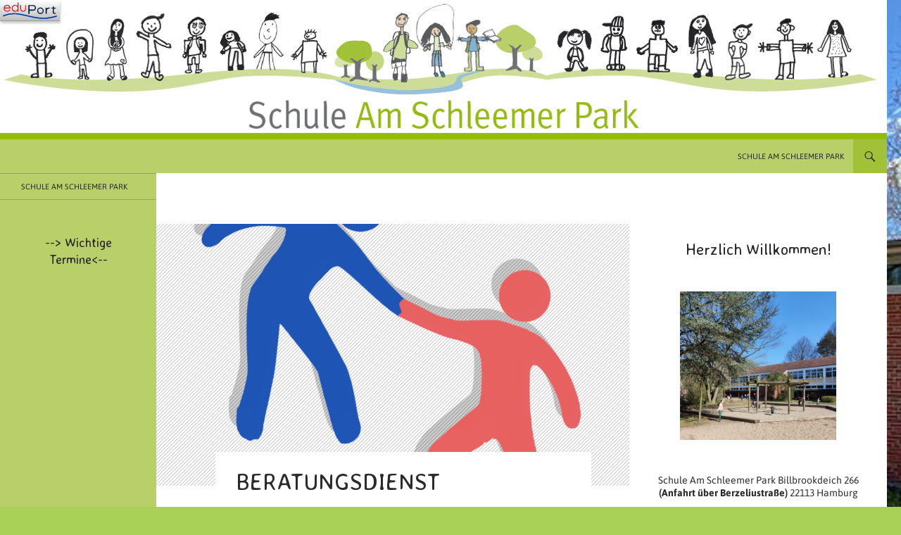

--- FILE ---
content_type: text/html; charset=UTF-8
request_url: https://schuleamschleemerpark.hamburg.de/standort-moellner-landstrasse/beratungsdienst/
body_size: 16117
content:
<!DOCTYPE html>
<html lang="de">
<head>
	<meta charset="UTF-8">
	<meta name="viewport" content="width=device-width, initial-scale=1.0">
	<title>Beratungsdienst | Schule Am Schleemer Park</title>
	<link rel="profile" href="https://gmpg.org/xfn/11">
	<link rel="pingback" href="https://schuleamschleemerpark.hamburg.de/xmlrpc.php">
	<meta name='robots' content='max-image-preview:large' />
<link rel="alternate" type="application/rss+xml" title="Schule Am Schleemer Park &raquo; Feed" href="https://schuleamschleemerpark.hamburg.de/feed/" />
<link rel="alternate" title="oEmbed (JSON)" type="application/json+oembed" href="https://schuleamschleemerpark.hamburg.de/wp-json/oembed/1.0/embed?url=https%3A%2F%2Fschuleamschleemerpark.hamburg.de%2Fstandort-moellner-landstrasse%2Fberatungsdienst%2F" />
<link rel="alternate" title="oEmbed (XML)" type="text/xml+oembed" href="https://schuleamschleemerpark.hamburg.de/wp-json/oembed/1.0/embed?url=https%3A%2F%2Fschuleamschleemerpark.hamburg.de%2Fstandort-moellner-landstrasse%2Fberatungsdienst%2F&#038;format=xml" />
<style id='wp-img-auto-sizes-contain-inline-css'>
img:is([sizes=auto i],[sizes^="auto," i]){contain-intrinsic-size:3000px 1500px}
/*# sourceURL=wp-img-auto-sizes-contain-inline-css */
</style>
<link rel='stylesheet' id='staff-style-css' href='https://schuleamschleemerpark.hamburg.de/wp-content/plugins/schul-staff/css/style.css?ver=0.0.7' media='all' />
<style id='wp-block-library-inline-css'>
:root{--wp-block-synced-color:#7a00df;--wp-block-synced-color--rgb:122,0,223;--wp-bound-block-color:var(--wp-block-synced-color);--wp-editor-canvas-background:#ddd;--wp-admin-theme-color:#007cba;--wp-admin-theme-color--rgb:0,124,186;--wp-admin-theme-color-darker-10:#006ba1;--wp-admin-theme-color-darker-10--rgb:0,107,160.5;--wp-admin-theme-color-darker-20:#005a87;--wp-admin-theme-color-darker-20--rgb:0,90,135;--wp-admin-border-width-focus:2px}@media (min-resolution:192dpi){:root{--wp-admin-border-width-focus:1.5px}}.wp-element-button{cursor:pointer}:root .has-very-light-gray-background-color{background-color:#eee}:root .has-very-dark-gray-background-color{background-color:#313131}:root .has-very-light-gray-color{color:#eee}:root .has-very-dark-gray-color{color:#313131}:root .has-vivid-green-cyan-to-vivid-cyan-blue-gradient-background{background:linear-gradient(135deg,#00d084,#0693e3)}:root .has-purple-crush-gradient-background{background:linear-gradient(135deg,#34e2e4,#4721fb 50%,#ab1dfe)}:root .has-hazy-dawn-gradient-background{background:linear-gradient(135deg,#faaca8,#dad0ec)}:root .has-subdued-olive-gradient-background{background:linear-gradient(135deg,#fafae1,#67a671)}:root .has-atomic-cream-gradient-background{background:linear-gradient(135deg,#fdd79a,#004a59)}:root .has-nightshade-gradient-background{background:linear-gradient(135deg,#330968,#31cdcf)}:root .has-midnight-gradient-background{background:linear-gradient(135deg,#020381,#2874fc)}:root{--wp--preset--font-size--normal:16px;--wp--preset--font-size--huge:42px}.has-regular-font-size{font-size:1em}.has-larger-font-size{font-size:2.625em}.has-normal-font-size{font-size:var(--wp--preset--font-size--normal)}.has-huge-font-size{font-size:var(--wp--preset--font-size--huge)}.has-text-align-center{text-align:center}.has-text-align-left{text-align:left}.has-text-align-right{text-align:right}.has-fit-text{white-space:nowrap!important}#end-resizable-editor-section{display:none}.aligncenter{clear:both}.items-justified-left{justify-content:flex-start}.items-justified-center{justify-content:center}.items-justified-right{justify-content:flex-end}.items-justified-space-between{justify-content:space-between}.screen-reader-text{border:0;clip-path:inset(50%);height:1px;margin:-1px;overflow:hidden;padding:0;position:absolute;width:1px;word-wrap:normal!important}.screen-reader-text:focus{background-color:#ddd;clip-path:none;color:#444;display:block;font-size:1em;height:auto;left:5px;line-height:normal;padding:15px 23px 14px;text-decoration:none;top:5px;width:auto;z-index:100000}html :where(.has-border-color){border-style:solid}html :where([style*=border-top-color]){border-top-style:solid}html :where([style*=border-right-color]){border-right-style:solid}html :where([style*=border-bottom-color]){border-bottom-style:solid}html :where([style*=border-left-color]){border-left-style:solid}html :where([style*=border-width]){border-style:solid}html :where([style*=border-top-width]){border-top-style:solid}html :where([style*=border-right-width]){border-right-style:solid}html :where([style*=border-bottom-width]){border-bottom-style:solid}html :where([style*=border-left-width]){border-left-style:solid}html :where(img[class*=wp-image-]){height:auto;max-width:100%}:where(figure){margin:0 0 1em}html :where(.is-position-sticky){--wp-admin--admin-bar--position-offset:var(--wp-admin--admin-bar--height,0px)}@media screen and (max-width:600px){html :where(.is-position-sticky){--wp-admin--admin-bar--position-offset:0px}}

/*# sourceURL=wp-block-library-inline-css */
</style><style id='wp-block-heading-inline-css'>
h1:where(.wp-block-heading).has-background,h2:where(.wp-block-heading).has-background,h3:where(.wp-block-heading).has-background,h4:where(.wp-block-heading).has-background,h5:where(.wp-block-heading).has-background,h6:where(.wp-block-heading).has-background{padding:1.25em 2.375em}h1.has-text-align-left[style*=writing-mode]:where([style*=vertical-lr]),h1.has-text-align-right[style*=writing-mode]:where([style*=vertical-rl]),h2.has-text-align-left[style*=writing-mode]:where([style*=vertical-lr]),h2.has-text-align-right[style*=writing-mode]:where([style*=vertical-rl]),h3.has-text-align-left[style*=writing-mode]:where([style*=vertical-lr]),h3.has-text-align-right[style*=writing-mode]:where([style*=vertical-rl]),h4.has-text-align-left[style*=writing-mode]:where([style*=vertical-lr]),h4.has-text-align-right[style*=writing-mode]:where([style*=vertical-rl]),h5.has-text-align-left[style*=writing-mode]:where([style*=vertical-lr]),h5.has-text-align-right[style*=writing-mode]:where([style*=vertical-rl]),h6.has-text-align-left[style*=writing-mode]:where([style*=vertical-lr]),h6.has-text-align-right[style*=writing-mode]:where([style*=vertical-rl]){rotate:180deg}
/*# sourceURL=https://schuleamschleemerpark.hamburg.de/wp-includes/blocks/heading/style.min.css */
</style>
<style id='wp-block-image-inline-css'>
.wp-block-image>a,.wp-block-image>figure>a{display:inline-block}.wp-block-image img{box-sizing:border-box;height:auto;max-width:100%;vertical-align:bottom}@media not (prefers-reduced-motion){.wp-block-image img.hide{visibility:hidden}.wp-block-image img.show{animation:show-content-image .4s}}.wp-block-image[style*=border-radius] img,.wp-block-image[style*=border-radius]>a{border-radius:inherit}.wp-block-image.has-custom-border img{box-sizing:border-box}.wp-block-image.aligncenter{text-align:center}.wp-block-image.alignfull>a,.wp-block-image.alignwide>a{width:100%}.wp-block-image.alignfull img,.wp-block-image.alignwide img{height:auto;width:100%}.wp-block-image .aligncenter,.wp-block-image .alignleft,.wp-block-image .alignright,.wp-block-image.aligncenter,.wp-block-image.alignleft,.wp-block-image.alignright{display:table}.wp-block-image .aligncenter>figcaption,.wp-block-image .alignleft>figcaption,.wp-block-image .alignright>figcaption,.wp-block-image.aligncenter>figcaption,.wp-block-image.alignleft>figcaption,.wp-block-image.alignright>figcaption{caption-side:bottom;display:table-caption}.wp-block-image .alignleft{float:left;margin:.5em 1em .5em 0}.wp-block-image .alignright{float:right;margin:.5em 0 .5em 1em}.wp-block-image .aligncenter{margin-left:auto;margin-right:auto}.wp-block-image :where(figcaption){margin-bottom:1em;margin-top:.5em}.wp-block-image.is-style-circle-mask img{border-radius:9999px}@supports ((-webkit-mask-image:none) or (mask-image:none)) or (-webkit-mask-image:none){.wp-block-image.is-style-circle-mask img{border-radius:0;-webkit-mask-image:url('data:image/svg+xml;utf8,<svg viewBox="0 0 100 100" xmlns="http://www.w3.org/2000/svg"><circle cx="50" cy="50" r="50"/></svg>');mask-image:url('data:image/svg+xml;utf8,<svg viewBox="0 0 100 100" xmlns="http://www.w3.org/2000/svg"><circle cx="50" cy="50" r="50"/></svg>');mask-mode:alpha;-webkit-mask-position:center;mask-position:center;-webkit-mask-repeat:no-repeat;mask-repeat:no-repeat;-webkit-mask-size:contain;mask-size:contain}}:root :where(.wp-block-image.is-style-rounded img,.wp-block-image .is-style-rounded img){border-radius:9999px}.wp-block-image figure{margin:0}.wp-lightbox-container{display:flex;flex-direction:column;position:relative}.wp-lightbox-container img{cursor:zoom-in}.wp-lightbox-container img:hover+button{opacity:1}.wp-lightbox-container button{align-items:center;backdrop-filter:blur(16px) saturate(180%);background-color:#5a5a5a40;border:none;border-radius:4px;cursor:zoom-in;display:flex;height:20px;justify-content:center;opacity:0;padding:0;position:absolute;right:16px;text-align:center;top:16px;width:20px;z-index:100}@media not (prefers-reduced-motion){.wp-lightbox-container button{transition:opacity .2s ease}}.wp-lightbox-container button:focus-visible{outline:3px auto #5a5a5a40;outline:3px auto -webkit-focus-ring-color;outline-offset:3px}.wp-lightbox-container button:hover{cursor:pointer;opacity:1}.wp-lightbox-container button:focus{opacity:1}.wp-lightbox-container button:focus,.wp-lightbox-container button:hover,.wp-lightbox-container button:not(:hover):not(:active):not(.has-background){background-color:#5a5a5a40;border:none}.wp-lightbox-overlay{box-sizing:border-box;cursor:zoom-out;height:100vh;left:0;overflow:hidden;position:fixed;top:0;visibility:hidden;width:100%;z-index:100000}.wp-lightbox-overlay .close-button{align-items:center;cursor:pointer;display:flex;justify-content:center;min-height:40px;min-width:40px;padding:0;position:absolute;right:calc(env(safe-area-inset-right) + 16px);top:calc(env(safe-area-inset-top) + 16px);z-index:5000000}.wp-lightbox-overlay .close-button:focus,.wp-lightbox-overlay .close-button:hover,.wp-lightbox-overlay .close-button:not(:hover):not(:active):not(.has-background){background:none;border:none}.wp-lightbox-overlay .lightbox-image-container{height:var(--wp--lightbox-container-height);left:50%;overflow:hidden;position:absolute;top:50%;transform:translate(-50%,-50%);transform-origin:top left;width:var(--wp--lightbox-container-width);z-index:9999999999}.wp-lightbox-overlay .wp-block-image{align-items:center;box-sizing:border-box;display:flex;height:100%;justify-content:center;margin:0;position:relative;transform-origin:0 0;width:100%;z-index:3000000}.wp-lightbox-overlay .wp-block-image img{height:var(--wp--lightbox-image-height);min-height:var(--wp--lightbox-image-height);min-width:var(--wp--lightbox-image-width);width:var(--wp--lightbox-image-width)}.wp-lightbox-overlay .wp-block-image figcaption{display:none}.wp-lightbox-overlay button{background:none;border:none}.wp-lightbox-overlay .scrim{background-color:#fff;height:100%;opacity:.9;position:absolute;width:100%;z-index:2000000}.wp-lightbox-overlay.active{visibility:visible}@media not (prefers-reduced-motion){.wp-lightbox-overlay.active{animation:turn-on-visibility .25s both}.wp-lightbox-overlay.active img{animation:turn-on-visibility .35s both}.wp-lightbox-overlay.show-closing-animation:not(.active){animation:turn-off-visibility .35s both}.wp-lightbox-overlay.show-closing-animation:not(.active) img{animation:turn-off-visibility .25s both}.wp-lightbox-overlay.zoom.active{animation:none;opacity:1;visibility:visible}.wp-lightbox-overlay.zoom.active .lightbox-image-container{animation:lightbox-zoom-in .4s}.wp-lightbox-overlay.zoom.active .lightbox-image-container img{animation:none}.wp-lightbox-overlay.zoom.active .scrim{animation:turn-on-visibility .4s forwards}.wp-lightbox-overlay.zoom.show-closing-animation:not(.active){animation:none}.wp-lightbox-overlay.zoom.show-closing-animation:not(.active) .lightbox-image-container{animation:lightbox-zoom-out .4s}.wp-lightbox-overlay.zoom.show-closing-animation:not(.active) .lightbox-image-container img{animation:none}.wp-lightbox-overlay.zoom.show-closing-animation:not(.active) .scrim{animation:turn-off-visibility .4s forwards}}@keyframes show-content-image{0%{visibility:hidden}99%{visibility:hidden}to{visibility:visible}}@keyframes turn-on-visibility{0%{opacity:0}to{opacity:1}}@keyframes turn-off-visibility{0%{opacity:1;visibility:visible}99%{opacity:0;visibility:visible}to{opacity:0;visibility:hidden}}@keyframes lightbox-zoom-in{0%{transform:translate(calc((-100vw + var(--wp--lightbox-scrollbar-width))/2 + var(--wp--lightbox-initial-left-position)),calc(-50vh + var(--wp--lightbox-initial-top-position))) scale(var(--wp--lightbox-scale))}to{transform:translate(-50%,-50%) scale(1)}}@keyframes lightbox-zoom-out{0%{transform:translate(-50%,-50%) scale(1);visibility:visible}99%{visibility:visible}to{transform:translate(calc((-100vw + var(--wp--lightbox-scrollbar-width))/2 + var(--wp--lightbox-initial-left-position)),calc(-50vh + var(--wp--lightbox-initial-top-position))) scale(var(--wp--lightbox-scale));visibility:hidden}}
/*# sourceURL=https://schuleamschleemerpark.hamburg.de/wp-includes/blocks/image/style.min.css */
</style>
<style id='wp-block-image-theme-inline-css'>
:root :where(.wp-block-image figcaption){color:#555;font-size:13px;text-align:center}.is-dark-theme :root :where(.wp-block-image figcaption){color:#ffffffa6}.wp-block-image{margin:0 0 1em}
/*# sourceURL=https://schuleamschleemerpark.hamburg.de/wp-includes/blocks/image/theme.min.css */
</style>
<style id='wp-block-group-inline-css'>
.wp-block-group{box-sizing:border-box}:where(.wp-block-group.wp-block-group-is-layout-constrained){position:relative}
/*# sourceURL=https://schuleamschleemerpark.hamburg.de/wp-includes/blocks/group/style.min.css */
</style>
<style id='wp-block-group-theme-inline-css'>
:where(.wp-block-group.has-background){padding:1.25em 2.375em}
/*# sourceURL=https://schuleamschleemerpark.hamburg.de/wp-includes/blocks/group/theme.min.css */
</style>
<style id='wp-block-paragraph-inline-css'>
.is-small-text{font-size:.875em}.is-regular-text{font-size:1em}.is-large-text{font-size:2.25em}.is-larger-text{font-size:3em}.has-drop-cap:not(:focus):first-letter{float:left;font-size:8.4em;font-style:normal;font-weight:100;line-height:.68;margin:.05em .1em 0 0;text-transform:uppercase}body.rtl .has-drop-cap:not(:focus):first-letter{float:none;margin-left:.1em}p.has-drop-cap.has-background{overflow:hidden}:root :where(p.has-background){padding:1.25em 2.375em}:where(p.has-text-color:not(.has-link-color)) a{color:inherit}p.has-text-align-left[style*="writing-mode:vertical-lr"],p.has-text-align-right[style*="writing-mode:vertical-rl"]{rotate:180deg}
/*# sourceURL=https://schuleamschleemerpark.hamburg.de/wp-includes/blocks/paragraph/style.min.css */
</style>
<style id='global-styles-inline-css'>
:root{--wp--preset--aspect-ratio--square: 1;--wp--preset--aspect-ratio--4-3: 4/3;--wp--preset--aspect-ratio--3-4: 3/4;--wp--preset--aspect-ratio--3-2: 3/2;--wp--preset--aspect-ratio--2-3: 2/3;--wp--preset--aspect-ratio--16-9: 16/9;--wp--preset--aspect-ratio--9-16: 9/16;--wp--preset--color--black: #000;--wp--preset--color--cyan-bluish-gray: #abb8c3;--wp--preset--color--white: #fff;--wp--preset--color--pale-pink: #f78da7;--wp--preset--color--vivid-red: #cf2e2e;--wp--preset--color--luminous-vivid-orange: #ff6900;--wp--preset--color--luminous-vivid-amber: #fcb900;--wp--preset--color--light-green-cyan: #7bdcb5;--wp--preset--color--vivid-green-cyan: #00d084;--wp--preset--color--pale-cyan-blue: #8ed1fc;--wp--preset--color--vivid-cyan-blue: #0693e3;--wp--preset--color--vivid-purple: #9b51e0;--wp--preset--color--green: #24890d;--wp--preset--color--dark-gray: #2b2b2b;--wp--preset--color--medium-gray: #767676;--wp--preset--color--light-gray: #f5f5f5;--wp--preset--gradient--vivid-cyan-blue-to-vivid-purple: linear-gradient(135deg,rgb(6,147,227) 0%,rgb(155,81,224) 100%);--wp--preset--gradient--light-green-cyan-to-vivid-green-cyan: linear-gradient(135deg,rgb(122,220,180) 0%,rgb(0,208,130) 100%);--wp--preset--gradient--luminous-vivid-amber-to-luminous-vivid-orange: linear-gradient(135deg,rgb(252,185,0) 0%,rgb(255,105,0) 100%);--wp--preset--gradient--luminous-vivid-orange-to-vivid-red: linear-gradient(135deg,rgb(255,105,0) 0%,rgb(207,46,46) 100%);--wp--preset--gradient--very-light-gray-to-cyan-bluish-gray: linear-gradient(135deg,rgb(238,238,238) 0%,rgb(169,184,195) 100%);--wp--preset--gradient--cool-to-warm-spectrum: linear-gradient(135deg,rgb(74,234,220) 0%,rgb(151,120,209) 20%,rgb(207,42,186) 40%,rgb(238,44,130) 60%,rgb(251,105,98) 80%,rgb(254,248,76) 100%);--wp--preset--gradient--blush-light-purple: linear-gradient(135deg,rgb(255,206,236) 0%,rgb(152,150,240) 100%);--wp--preset--gradient--blush-bordeaux: linear-gradient(135deg,rgb(254,205,165) 0%,rgb(254,45,45) 50%,rgb(107,0,62) 100%);--wp--preset--gradient--luminous-dusk: linear-gradient(135deg,rgb(255,203,112) 0%,rgb(199,81,192) 50%,rgb(65,88,208) 100%);--wp--preset--gradient--pale-ocean: linear-gradient(135deg,rgb(255,245,203) 0%,rgb(182,227,212) 50%,rgb(51,167,181) 100%);--wp--preset--gradient--electric-grass: linear-gradient(135deg,rgb(202,248,128) 0%,rgb(113,206,126) 100%);--wp--preset--gradient--midnight: linear-gradient(135deg,rgb(2,3,129) 0%,rgb(40,116,252) 100%);--wp--preset--font-size--small: 13px;--wp--preset--font-size--medium: 20px;--wp--preset--font-size--large: 36px;--wp--preset--font-size--x-large: 42px;--wp--preset--spacing--20: 0.44rem;--wp--preset--spacing--30: 0.67rem;--wp--preset--spacing--40: 1rem;--wp--preset--spacing--50: 1.5rem;--wp--preset--spacing--60: 2.25rem;--wp--preset--spacing--70: 3.38rem;--wp--preset--spacing--80: 5.06rem;--wp--preset--shadow--natural: 6px 6px 9px rgba(0, 0, 0, 0.2);--wp--preset--shadow--deep: 12px 12px 50px rgba(0, 0, 0, 0.4);--wp--preset--shadow--sharp: 6px 6px 0px rgba(0, 0, 0, 0.2);--wp--preset--shadow--outlined: 6px 6px 0px -3px rgb(255, 255, 255), 6px 6px rgb(0, 0, 0);--wp--preset--shadow--crisp: 6px 6px 0px rgb(0, 0, 0);}:where(.is-layout-flex){gap: 0.5em;}:where(.is-layout-grid){gap: 0.5em;}body .is-layout-flex{display: flex;}.is-layout-flex{flex-wrap: wrap;align-items: center;}.is-layout-flex > :is(*, div){margin: 0;}body .is-layout-grid{display: grid;}.is-layout-grid > :is(*, div){margin: 0;}:where(.wp-block-columns.is-layout-flex){gap: 2em;}:where(.wp-block-columns.is-layout-grid){gap: 2em;}:where(.wp-block-post-template.is-layout-flex){gap: 1.25em;}:where(.wp-block-post-template.is-layout-grid){gap: 1.25em;}.has-black-color{color: var(--wp--preset--color--black) !important;}.has-cyan-bluish-gray-color{color: var(--wp--preset--color--cyan-bluish-gray) !important;}.has-white-color{color: var(--wp--preset--color--white) !important;}.has-pale-pink-color{color: var(--wp--preset--color--pale-pink) !important;}.has-vivid-red-color{color: var(--wp--preset--color--vivid-red) !important;}.has-luminous-vivid-orange-color{color: var(--wp--preset--color--luminous-vivid-orange) !important;}.has-luminous-vivid-amber-color{color: var(--wp--preset--color--luminous-vivid-amber) !important;}.has-light-green-cyan-color{color: var(--wp--preset--color--light-green-cyan) !important;}.has-vivid-green-cyan-color{color: var(--wp--preset--color--vivid-green-cyan) !important;}.has-pale-cyan-blue-color{color: var(--wp--preset--color--pale-cyan-blue) !important;}.has-vivid-cyan-blue-color{color: var(--wp--preset--color--vivid-cyan-blue) !important;}.has-vivid-purple-color{color: var(--wp--preset--color--vivid-purple) !important;}.has-black-background-color{background-color: var(--wp--preset--color--black) !important;}.has-cyan-bluish-gray-background-color{background-color: var(--wp--preset--color--cyan-bluish-gray) !important;}.has-white-background-color{background-color: var(--wp--preset--color--white) !important;}.has-pale-pink-background-color{background-color: var(--wp--preset--color--pale-pink) !important;}.has-vivid-red-background-color{background-color: var(--wp--preset--color--vivid-red) !important;}.has-luminous-vivid-orange-background-color{background-color: var(--wp--preset--color--luminous-vivid-orange) !important;}.has-luminous-vivid-amber-background-color{background-color: var(--wp--preset--color--luminous-vivid-amber) !important;}.has-light-green-cyan-background-color{background-color: var(--wp--preset--color--light-green-cyan) !important;}.has-vivid-green-cyan-background-color{background-color: var(--wp--preset--color--vivid-green-cyan) !important;}.has-pale-cyan-blue-background-color{background-color: var(--wp--preset--color--pale-cyan-blue) !important;}.has-vivid-cyan-blue-background-color{background-color: var(--wp--preset--color--vivid-cyan-blue) !important;}.has-vivid-purple-background-color{background-color: var(--wp--preset--color--vivid-purple) !important;}.has-black-border-color{border-color: var(--wp--preset--color--black) !important;}.has-cyan-bluish-gray-border-color{border-color: var(--wp--preset--color--cyan-bluish-gray) !important;}.has-white-border-color{border-color: var(--wp--preset--color--white) !important;}.has-pale-pink-border-color{border-color: var(--wp--preset--color--pale-pink) !important;}.has-vivid-red-border-color{border-color: var(--wp--preset--color--vivid-red) !important;}.has-luminous-vivid-orange-border-color{border-color: var(--wp--preset--color--luminous-vivid-orange) !important;}.has-luminous-vivid-amber-border-color{border-color: var(--wp--preset--color--luminous-vivid-amber) !important;}.has-light-green-cyan-border-color{border-color: var(--wp--preset--color--light-green-cyan) !important;}.has-vivid-green-cyan-border-color{border-color: var(--wp--preset--color--vivid-green-cyan) !important;}.has-pale-cyan-blue-border-color{border-color: var(--wp--preset--color--pale-cyan-blue) !important;}.has-vivid-cyan-blue-border-color{border-color: var(--wp--preset--color--vivid-cyan-blue) !important;}.has-vivid-purple-border-color{border-color: var(--wp--preset--color--vivid-purple) !important;}.has-vivid-cyan-blue-to-vivid-purple-gradient-background{background: var(--wp--preset--gradient--vivid-cyan-blue-to-vivid-purple) !important;}.has-light-green-cyan-to-vivid-green-cyan-gradient-background{background: var(--wp--preset--gradient--light-green-cyan-to-vivid-green-cyan) !important;}.has-luminous-vivid-amber-to-luminous-vivid-orange-gradient-background{background: var(--wp--preset--gradient--luminous-vivid-amber-to-luminous-vivid-orange) !important;}.has-luminous-vivid-orange-to-vivid-red-gradient-background{background: var(--wp--preset--gradient--luminous-vivid-orange-to-vivid-red) !important;}.has-very-light-gray-to-cyan-bluish-gray-gradient-background{background: var(--wp--preset--gradient--very-light-gray-to-cyan-bluish-gray) !important;}.has-cool-to-warm-spectrum-gradient-background{background: var(--wp--preset--gradient--cool-to-warm-spectrum) !important;}.has-blush-light-purple-gradient-background{background: var(--wp--preset--gradient--blush-light-purple) !important;}.has-blush-bordeaux-gradient-background{background: var(--wp--preset--gradient--blush-bordeaux) !important;}.has-luminous-dusk-gradient-background{background: var(--wp--preset--gradient--luminous-dusk) !important;}.has-pale-ocean-gradient-background{background: var(--wp--preset--gradient--pale-ocean) !important;}.has-electric-grass-gradient-background{background: var(--wp--preset--gradient--electric-grass) !important;}.has-midnight-gradient-background{background: var(--wp--preset--gradient--midnight) !important;}.has-small-font-size{font-size: var(--wp--preset--font-size--small) !important;}.has-medium-font-size{font-size: var(--wp--preset--font-size--medium) !important;}.has-large-font-size{font-size: var(--wp--preset--font-size--large) !important;}.has-x-large-font-size{font-size: var(--wp--preset--font-size--x-large) !important;}
/*# sourceURL=global-styles-inline-css */
</style>

<style id='classic-theme-styles-inline-css'>
/*! This file is auto-generated */
.wp-block-button__link{color:#fff;background-color:#32373c;border-radius:9999px;box-shadow:none;text-decoration:none;padding:calc(.667em + 2px) calc(1.333em + 2px);font-size:1.125em}.wp-block-file__button{background:#32373c;color:#fff;text-decoration:none}
/*# sourceURL=/wp-includes/css/classic-themes.min.css */
</style>
<link rel='stylesheet' id='external_content_blocker_frontend_styles-css' href='https://schuleamschleemerpark.hamburg.de/wp-content/plugins/bsb-external-content-blocker/include/../assets/css/frontend.css?ver=1725265440' media='all' />
<link rel='stylesheet' id='bsb_media_copyright---bsb-media-copyright-css' href='https://schuleamschleemerpark.hamburg.de/wp-content/plugins/bsb-media-copyright/css/bsb-media-copyright.css?ver=0.5.0' media='all' />
<link rel='stylesheet' id='contact-form-7-css' href='https://schuleamschleemerpark.hamburg.de/wp-content/plugins/contact-form-7/includes/css/styles.css?ver=6.1.4' media='all' />
<link rel='stylesheet' id='responsive-lightbox-swipebox-css' href='https://schuleamschleemerpark.hamburg.de/wp-content/plugins/responsive-lightbox/assets/swipebox/swipebox.min.css?ver=1.5.2' media='all' />
<link rel='stylesheet' id='twentyfourteen-lato-css' href='https://schuleamschleemerpark.hamburg.de/wp-content/themes/twentyfourteen/fonts/font-lato.css?ver=20230328' media='all' />
<link rel='stylesheet' id='genericons-css' href='https://schuleamschleemerpark.hamburg.de/wp-content/themes/twentyfourteen/genericons/genericons.css?ver=20251101' media='all' />
<link rel='stylesheet' id='twentyfourteen-style-css' href='https://schuleamschleemerpark.hamburg.de/wp-content/themes/twentyfourteen/style.css?ver=20251202' media='all' />
<link rel='stylesheet' id='twentyfourteen-block-style-css' href='https://schuleamschleemerpark.hamburg.de/wp-content/themes/twentyfourteen/css/blocks.css?ver=20250715' media='all' />
<link rel='stylesheet' id='font_picker-fonts-googleapis-com--css2-css' href='https://schuleamschleemerpark.hamburg.de/wp-content/fonts/lib/css2?family=Asap:ital,wght@0,100;0,200;0,300;0,400;0,500;0,600;0,700;0,800;0,900;1,100;1,200;1,300;1,400;1,500;1,600;1,700;1,800;1,900&#038;family=Averia+Sans+Libre:wght@400&#038;ver=0.3.0' media='all' />
<style id='font_picker-fonts-googleapis-com--css2-inline-css'>
html,body,article,button,input,select,textarea{
	font-family: 'Asap', sans-serif;
}

h1,h2,h3,h4,h5,h6,.entry-title,#site-title,.widget .widget-title,.comment-reply-title,.comments-title,#main-nav select{
	font-family: 'Averia Sans Libre', cursive;
	font-weight: 400;
}


/*# sourceURL=font_picker-fonts-googleapis-com--css2-inline-css */
</style>
<script src="https://schuleamschleemerpark.hamburg.de/wp-includes/js/jquery/jquery.min.js?ver=3.7.1" id="jquery-core-js"></script>
<script src="https://schuleamschleemerpark.hamburg.de/wp-includes/js/jquery/jquery-migrate.min.js?ver=3.4.1" id="jquery-migrate-js"></script>
<script src="https://schuleamschleemerpark.hamburg.de/wp-content/plugins/responsive-lightbox/assets/swipebox/jquery.swipebox.min.js?ver=1.5.2" id="responsive-lightbox-swipebox-js"></script>
<script src="https://schuleamschleemerpark.hamburg.de/wp-includes/js/underscore.min.js?ver=1.13.7" id="underscore-js"></script>
<script src="https://schuleamschleemerpark.hamburg.de/wp-content/plugins/responsive-lightbox/assets/infinitescroll/infinite-scroll.pkgd.min.js?ver=4.0.1" id="responsive-lightbox-infinite-scroll-js"></script>
<script id="responsive-lightbox-js-before">
var rlArgs = {"script":"swipebox","selector":"lightbox","customEvents":"","activeGalleries":true,"animation":true,"hideCloseButtonOnMobile":false,"removeBarsOnMobile":false,"hideBars":true,"hideBarsDelay":5000,"videoMaxWidth":1080,"useSVG":true,"loopAtEnd":false,"woocommerce_gallery":false,"ajaxurl":"https:\/\/schuleamschleemerpark.hamburg.de\/wp-admin\/admin-ajax.php","nonce":"41f2232fbb","preview":false,"postId":67,"scriptExtension":false};

//# sourceURL=responsive-lightbox-js-before
</script>
<script src="https://schuleamschleemerpark.hamburg.de/wp-content/plugins/responsive-lightbox/js/front.js?ver=2.5.5" id="responsive-lightbox-js"></script>
<script src="https://schuleamschleemerpark.hamburg.de/wp-content/themes/twentyfourteen/js/functions.js?ver=20250729" id="twentyfourteen-script-js" defer data-wp-strategy="defer"></script>
<link rel="https://api.w.org/" href="https://schuleamschleemerpark.hamburg.de/wp-json/" /><link rel="alternate" title="JSON" type="application/json" href="https://schuleamschleemerpark.hamburg.de/wp-json/wp/v2/pages/67" /><link rel="canonical" href="https://schuleamschleemerpark.hamburg.de/standort-moellner-landstrasse/beratungsdienst/" />
<link rel='shortlink' href='https://schuleamschleemerpark.hamburg.de/?p=67' />
<style>
.bsb-footer {
	font-family: "Helvetica Neue", Helvetica, Arial, sans-serif;
	font-size:16px;
	line-height:17px;
	text-align:center;
	width:100%;
	background:#f0f0f0 !important;
	background-color:#f0f0f0 !important;
	position:relative;
}

.bsb-footer ul {
	list-style-type: none;
}
.bsb-footer ul li {
	display: inline-block;
}

.bsb-footer a {
	display: inline-block;
}

.bsb-footer,
.bsb-footer a,
.bsb-footer a:visited,
.bsb-footer a:hover,
.bsb-footer .title {
	color:#666;
}
.bsb-footer a:hover .title {
	text-decoration:underline;
}
.bsb-footer .logo-image {
	width:160px;
}

/* .bsb-footer-logos {
	display: grid;
	grid-template-columns: repeat(auto-fill, minmax(170px, 1fr));
} */
.bsb-logo-item {
	display:inline-block;
	max-width:100%;
	vertical-align:middle;
	margin:30px 10px;
}

/* BSB */
.bsb-logo-item-bsb {
	text-align:left;
	margin-right: 5px;
}
.bsb-logo-item-bsb .bsb-topline {
	display:block;
	letter-spacing:0.05em;
}
.bsb-logo-item-bsb .title {
	font-weight:bold;
}

/* BSB */
.bsb-logo-item-bildungsserver .title,
.bsb-logo-item-bildungsserver .logo-image {
	display: inline-block;
	vertical-align: middle;
}
.bsb-logo-item-bildungsserver img.logo-image {
	min-width: 60px !important;
	width: 60px !important;
	height:auto;
}
.bsb-logo-item-bildungsserver .title {
	text-align:left;
	font-weight:bold;
}


.bsb-logo-item-polyplanet {
}
.bsb-footer .bsb-logo-item-bsb .logo-image {
	width: 150px;
}
@media (min-width: 768px) {
	.bsb-footer {
		font-size:12px;
		line-height:15px;
	}
	.bsb-logo-item {
		margin:10px 30px;
	}
	.bsb-logo-item-bsb {
		margin-right: 5px;
	}
	.bsb-logo-item-bsb .bsb-topline {
		font-size:10px;
	}
	.bsb-footer .logo-image {
		width:120px;
	}
	.bsb-footer .bsb-logo-item-bsb .logo-image {
		width: 170px;
	}

}



.bsb-footer-menu {
	padding:8px 0;
	border-top:1px solid #999;
	border-bottom:1px solid #999;
}
.bsb-footer-menu a {
	display:inline-block;
	margin:0 8px;
}
/*
 */


/* clearfix */
.bsb-clearfix:after {
	content: "";
	display: block;
	clear: both;
	visibility: hidden;
	line-height: 0;
	height: 0;
}

.bsb-clearfix {
	clear: left;
/* 	display: inline-block; */
}

html[xmlns] .bsb-clearfix {
	display: block;
}

* html .bsb-clearfix {
	height: 1%;
}

.bsb-piwik-opt-out {
	background-color:#fff;
	padding:8px 0;
}
.bsb-piwik-opt-out p {
	margin:0 8px;
}
.bsb-piwik-opt-out a,
.bsb-piwik-opt-out a:visited {
	color:#000;
	text-decoration:underline;
}
.bsb-piwik-opt-out iframe {
	display:none;
	width:100%;
	min-height:100px;
	border-style:none;
}

@media (max-width: 840px) {
	.bsb-piwik-opt-out iframe {
		min-height:350px;
	}
}
</style><link rel="dns-prefetch" href="//schulhomepages-tracking.hamburg.de" />		<style type="text/css" id="twentyfourteen-header-css">
				.site-title,
		.site-description {
			clip-path: inset(50%);
			position: absolute;
		}
				</style>
		<style id="custom-background-css">
body.custom-background { background-color: #aad157; background-image: url("https://schuleamschleemerpark.hamburg.de/wp-content/uploads/sites/76/2024/07/Schule_Billbrookdeich_in_Hamburg-Billbrook_2.jpg"); background-position: center center; background-size: cover; background-repeat: no-repeat; background-attachment: fixed; }
</style>
	<link rel="icon" href="https://schuleamschleemerpark.hamburg.de/wp-content/uploads/sites/76/2015/10/cropped-icon-32x32.jpg" sizes="32x32" />
<link rel="icon" href="https://schuleamschleemerpark.hamburg.de/wp-content/uploads/sites/76/2015/10/cropped-icon-192x192.jpg" sizes="192x192" />
<link rel="apple-touch-icon" href="https://schuleamschleemerpark.hamburg.de/wp-content/uploads/sites/76/2015/10/cropped-icon-180x180.jpg" />
<meta name="msapplication-TileImage" content="https://schuleamschleemerpark.hamburg.de/wp-content/uploads/sites/76/2015/10/cropped-icon-270x270.jpg" />
		<style id="wp-custom-css">
			
/* Migrated from Fourteen Colors */
/* Custom Contrast Color */
		.site:before,
		#secondary,
		.site-header,
		.site-footer,
		.menu-toggle,
		.featured-content,
		.featured-content .entry-header,
		.slider-direction-nav a,
		.ie8 .featured-content,
		.ie8 .site:before {
			background-color: #b9cf69;
		}

		.grid .featured-content .entry-header,
		.ie8 .grid .featured-content .entry-header {
			border-color: #b9cf69;
		}

		.slider-control-paging a:before {
			background-color: rgba(255,255,255,.33);
		}

		.hentry .mejs-mediaelement,
		.widget .mejs-mediaelement,
 		.hentry .mejs-container .mejs-controls,
 		.widget .mejs-container .mejs-controls {
			background: #b9cf69;
		}

		/* Player controls need separation from the contrast background */
		.primary-sidebar .mejs-controls,
		.site-footer .mejs-controls {
			border: 1px solid;
		}
		
			.site-description,
			.secondary-navigation a,
			.widget,
			.widget a,
			.widget-title,
			.widget-title a,
			.widget_calendar caption,
			.site-header a,
			.site-title a,
			.site-title a:hover,
			.menu-toggle:before,
			.site-footer,
			.site-footer a,
			.featured-content a,
			.featured-content .entry-meta,
			.slider-direction-nav a:before,
			.hentry .mejs-container .mejs-controls .mejs-time span,
			.widget .mejs-container .mejs-controls .mejs-time span,
			.hentry .mejs-controls .mejs-button button,
			.widget .mejs-controls .mejs-button button {
				color: #2b2b2b;
			}

			@media screen and (min-width: 783px) {
				.primary-navigation ul ul a {
					color: #fff;
				}
			}

			@media screen and (min-width: 1008px) {
				.secondary-navigation ul ul a,
				.secondary-navigation li:hover > a,
				.secondary-navigation li.focus > a {
					color: #fff;
				}
			}

			.widget_calendar tbody a,
			.site-footer .widget_calendar tbody a,
			.slider-direction-nav a:hover:before {
				color: #fff;
			}

			.slider-control-paging a:before {
				background-color: rgba(0, 0, 0, .33);
			}

			.featured-content {
				background-image: url(https://schuleamschleemerpark.hamburg.de/wp-content/plugins/fourteen-colors/pattern-dark-inverse.svg);
			}

			.site-navigation li,
			#secondary,
			.secondary-navigation,
			.secondary-navigation li,
			.widget table,
			.widget th,
			.widget td,
			.widget_archive li,
			.widget_categories li,
			.widget_links li,
			.widget_meta li,
			.widget_nav_menu li,
			.widget_pages li,
			.widget_recent_comments li,
			.widget_recent_entries li,
			.widget_text li,
			.widget_categories li ul,
			.widget_nav_menu li ul,
			.widget_pages li ul,
			.widget_text li ul,
			.widget abbr[title] {
				border-color: rgba(0, 0, 0, .2);
			}

			.widget input,
			.widget textarea {
				background-color: rgba(0, 0, 0, .02);
				border-color: rgba(0, 0, 0, .2);
				color: #000;
			}

			.widget input:focus, .widget textarea:focus {
				border-color: rgba(0, 0, 0, 0.4);
			}

			.widget_twentyfourteen_ephemera .entry-meta a {
				color: rgba(0, 0, 0, 0.7);
			}

			.widget_twentyfourteen_ephemera > ol > li {
				border-bottom-color: rgba(0, 0, 0, 0.2);
			}

			#supplementary + .site-info {
				border-top: 1px solid rgba(0, 0, 0, 0.2);
			}

			.hentry .mejs-controls .mejs-time-rail .mejs-time-total,
			.widget .mejs-controls .mejs-time-rail .mejs-time-total,
			.hentry .mejs-controls .mejs-horizontal-volume-slider .mejs-horizontal-volume-total,
			.widget .mejs-controls .mejs-horizontal-volume-slider .mejs-horizontal-volume-total {
				background: rgba(0,0,0,.3);
			}

			.hentry .mejs-controls .mejs-time-rail .mejs-time-loaded,
			.widget .mejs-controls .mejs-time-rail .mejs-time-loaded,
			.hentry .mejs-controls .mejs-horizontal-volume-slider .mejs-horizontal-volume-current,
			.widget .mejs-controls .mejs-horizontal-volume-slider .mejs-horizontal-volume-current {
				background-color: #2b2b2b;
			}

			/* Override the site title color option with an over-qualified selector, as the option is hidden. */
			h1.site-title a {
				color: #2b2b2b;
			}
		
		.menu-toggle:active,
		.menu-toggle:focus,
		.menu-toggle:hover {
			background-color: #fdffad;
		}
		/* Custom accent color. */
		button,
		.button,
		.contributor-posts-link,
		input[type="button"],
		input[type="reset"],
		input[type="submit"],
		.search-toggle,
		.hentry .mejs-controls .mejs-time-rail .mejs-time-current,
		.widget .mejs-controls .mejs-time-rail .mejs-time-current,
		.hentry .mejs-overlay:hover .mejs-overlay-button,
		.widget .mejs-overlay:hover .mejs-overlay-button,
		.widget button,
		.widget .button,
		.widget input[type="button"],
		.widget input[type="reset"],
		.widget input[type="submit"],
		.widget_calendar tbody a,
		.content-sidebar .widget input[type="button"],
		.content-sidebar .widget input[type="reset"],
		.content-sidebar .widget input[type="submit"],
		.slider-control-paging .slider-active:before,
		.slider-control-paging .slider-active:hover:before,
		.slider-direction-nav a:hover,
		.ie8 .primary-navigation ul ul,
		.ie8 .secondary-navigation ul ul,
		.ie8 .primary-navigation li:hover > a,
		.ie8 .primary-navigation li.focus > a,
		.ie8 .secondary-navigation li:hover > a,
		.ie8 .secondary-navigation li.focus > a {
			background-color: #a1c238;
		}

		.site-navigation a:hover {
			color: #a1c238;
		}

		::-moz-selection {
			background: #a1c238;
		}

		::selection {
			background: #a1c238;
		}

		.paging-navigation .page-numbers.current {
			border-color: #a1c238;
		}

		@media screen and (min-width: 782px) {
			.primary-navigation li:hover > a,
			.primary-navigation li.focus > a,
			.primary-navigation ul ul {
				background-color: #a1c238;
			}
		}

		@media screen and (min-width: 1008px) {
			.secondary-navigation li:hover > a,
			.secondary-navigation li.focus > a,
			.secondary-navigation ul ul {
				background-color: #a1c238;
			}
		}
	
			.contributor-posts-link,
			.button,
			button,
			input[type="button"],
			input[type="reset"],
			input[type="submit"],
			.search-toggle:before,
			.hentry .mejs-overlay:hover .mejs-overlay-button,
			.widet .mejs-overlay:hover .mejs-overlay-button,
			.widget button,
			.widget .button,
			.widget input[type="button"],
			.widget input[type="reset"],
			.widget input[type="submit"],
			.widget_calendar tbody a,
			.widget_calendar tbody a:hover,
			.site-footer .widget_calendar tbody a,
			.content-sidebar .widget input[type="button"],
			.content-sidebar .widget input[type="reset"],
			.content-sidebar .widget input[type="submit"],
			button:hover,
			button:focus,
			.button:hover,
			.button:focus,
			.widget a.button:hover,
			.widget a.button:focus,
			.widget a.button:active,
			.content-sidebar .widget a.button,
			.content-sidebar .widget a.button:hover,
			.content-sidebar .widget a.button:focus,
			.content-sidebar .widget a.button:active,
			.contributor-posts-link:hover,
			.contributor-posts-link:active,
			input[type="button"]:hover,
			input[type="button"]:focus,
			input[type="reset"]:hover,
			input[type="reset"]:focus,
			input[type="submit"]:hover,
			input[type="submit"]:focus,
			.slider-direction-nav a:hover:before,
			.ie8 .primary-navigation li:hover > a,
			.ie8 .primary-navigation li.focus > a,
			.ie8 .secondary-navigation li:hover > a,
			.ie8 .secondary-navigation li.focus > a {
				color: #2b2b2b;
			}

			@media screen and (min-width: 782px) {
				.site-navigation li .current_page_item > a,
				.site-navigation li .current_page_ancestor > a,
				.site-navigation li .current-menu-item > a,
				.site-navigation li .current-menu-ancestor > a,
				.primary-navigation ul ul a,
				.primary-navigation li:hover > a,
				.primary-navigation li.focus > a,
				.primary-navigation ul ul {
					color: #2b2b2b;
				}
			}

			@media screen and (min-width: 1008px) {
				.secondary-navigation ul ul a,
				.secondary-navigation li:hover > a,
				.secondary-navigation li.focus > a,
				.secondary-navigation ul ul {
					color: #2b2b2b;
				}
			}

			::selection {
				color: #2b2b2b;
			}

			::-moz-selection {
				color: #2b2b2b;
			}

			.hentry .mejs-controls .mejs-time-rail .mejs-time-loaded,
			.widget .mejs-controls .mejs-time-rail .mejs-time-loaded {
				background-color: #2b2b2b;
			}

		
		/* Generated variants of custom accent color. */
		a,
		.content-sidebar .widget a {
			color: #608100;
		}

		.contributor-posts-link:hover,
		.button:hover,
		.button:focus,
		.slider-control-paging a:hover:before,
		.search-toggle:hover,
		.search-toggle.active,
		.search-box,
		.widget_calendar tbody a:hover,
		button:hover,
		button:focus,
		input[type="button"]:hover,
		input[type="button"]:focus,
		input[type="reset"]:hover,
		input[type="reset"]:focus,
		input[type="submit"]:hover,
		input[type="submit"]:focus,
		.widget button:hover,
		.widget .button:hover,
		.widget button:focus,
		.widget .button:focus,
		.widget input[type="button"]:hover,
		.widget input[type="button"]:focus,
		.widget input[type="reset"]:hover,
		.widget input[type="reset"]:focus,
		.widget input[type="submit"]:hover,
		.widget input[type="submit"]:focus,
		.content-sidebar .widget input[type="button"]:hover,
		.content-sidebar .widget input[type="button"]:focus,
		.content-sidebar .widget input[type="reset"]:hover,
		.content-sidebar .widget input[type="reset"]:focus,
		.content-sidebar .widget input[type="submit"]:hover,
		.content-sidebar .widget input[type="submit"]:focus,
		.ie8 .primary-navigation ul ul a:hover,
		.ie8 .primary-navigation ul ul li.focus > a,
		.ie8 .secondary-navigation ul ul a:hover,
		.ie8 .secondary-navigation ul ul li.focus > a {
			background-color: #bedf55;
		}

		.featured-content a:hover,
		.featured-content .entry-title a:hover,
		.widget a:hover,
		.widget-title a:hover,
		.widget_twentyfourteen_ephemera .entry-meta a:hover,
		.hentry .mejs-controls .mejs-button button:hover,
		.widget .mejs-controls .mejs-button button:hover,
		.site-info a:hover,
		.featured-content a:hover {
			color: #bedf55;
		}

		a:active,
		a:hover,
		.entry-title a:hover,
		.entry-meta a:hover,
		.cat-links a:hover,
		.entry-content .edit-link a:hover,
		.post-navigation a:hover,
		.image-navigation a:hover,
		.comment-author a:hover,
		.comment-list .pingback a:hover,
		.comment-list .trackback a:hover,
		.comment-metadata a:hover,
		.comment-reply-title small a:hover,
		.content-sidebar .widget a:hover,
		.content-sidebar .widget .widget-title a:hover,
		.content-sidebar .widget_twentyfourteen_ephemera .entry-meta a:hover {
			color: #7d9e1d;
		}

		.page-links a:hover,
		.paging-navigation a:hover {
			border-color: #7d9e1d;
		}

		.entry-meta .tag-links a:hover:before {
			border-right-color: #7d9e1d;
		}

		.page-links a:hover,
		.entry-meta .tag-links a:hover {
			background-color: #7d9e1d;
		}

		@media screen and (min-width: 782px) {
			.primary-navigation ul ul a:hover,
			.primary-navigation ul ul li.focus > a {
				background-color: #bedf55;
			}
		}

		@media screen and (min-width: 1008px) {
			.secondary-navigation ul ul a:hover,
			.secondary-navigation ul ul li.focus > a {
				background-color: #bedf55;
			}
		}

		button:active,
		.button:active,
		.contributor-posts-link:active,
		input[type="button"]:active,
		input[type="reset"]:active,
		input[type="submit"]:active,
		.widget input[type="button"]:active,
		.widget input[type="reset"]:active,
		.widget input[type="submit"]:active,
		.content-sidebar .widget input[type="button"]:active,
		.content-sidebar .widget input[type="reset"]:active,
		.content-sidebar .widget input[type="submit"]:active {
			background-color: #d2f369;
		}

		.site-navigation .current_page_item > a,
		.site-navigation .current_page_ancestor > a,
		.site-navigation .current-menu-item > a,
		.site-navigation .current-menu-ancestor > a {
			color: #d2f369;
		}
	
		/* Higher contrast Accent Color against contrast color */
		.site-navigation .current_page_item > a,
		.site-navigation .current_page_ancestor > a,
		.site-navigation .current-menu-item > a,
		.site-navigation .current-menu-ancestor > a,
		.site-navigation a:hover,
		.featured-content a:hover,
		.featured-content .entry-title a:hover,
		.widget a:hover,
		.widget-title a:hover,
		.widget_twentyfourteen_ephemera .entry-meta a:hover,
		.hentry .mejs-controls .mejs-button button:hover,
		.widget .mejs-controls .mejs-button button:hover,
		.site-info a:hover,
		.featured-content a:hover {
			color: #517200;
		}

		.hentry .mejs-controls .mejs-time-rail .mejs-time-current,
		.widget .mejs-controls .mejs-time-rail .mejs-time-current,
		.slider-control-paging a:hover:before,
		.slider-control-paging .slider-active:before,
		.slider-control-paging .slider-active:hover:before {
			background-color: #517200;
		}
	
/* END: Fourteen Colors */


		</style>
		</head>

<body class="wp-singular page-template-default page page-id-67 page-child parent-pageid-12 custom-background wp-embed-responsive wp-theme-twentyfourteen group-blog header-image footer-widgets singular">
<a class="screen-reader-text skip-link" href="#content">
	Zum Inhalt springen</a>
<div id="page" class="hfeed site">
			<div id="site-header">
		<a href="https://schuleamschleemerpark.hamburg.de/" rel="home" >
			<img src="https://schuleamschleemerpark.hamburg.de/wp-content/uploads/sites/76/2015/10/Schule_AmSchleemerPark_HeaderWeb_B2.jpg" width="1260" height="198" alt="Schule Am Schleemer Park" srcset="https://schuleamschleemerpark.hamburg.de/wp-content/uploads/sites/76/2015/10/Schule_AmSchleemerPark_HeaderWeb_B2.jpg 1260w, https://schuleamschleemerpark.hamburg.de/wp-content/uploads/sites/76/2015/10/Schule_AmSchleemerPark_HeaderWeb_B2-300x47.jpg 300w, https://schuleamschleemerpark.hamburg.de/wp-content/uploads/sites/76/2015/10/Schule_AmSchleemerPark_HeaderWeb_B2-1024x161.jpg 1024w" sizes="(max-width: 1260px) 100vw, 1260px" decoding="async" fetchpriority="high" />		</a>
	</div>
	
	<header id="masthead" class="site-header">
		<div class="header-main">
							<h1 class="site-title"><a href="https://schuleamschleemerpark.hamburg.de/" rel="home" >Schule Am Schleemer Park</a></h1>
			
			<div class="search-toggle">
				<a href="#search-container" class="screen-reader-text" aria-expanded="false" aria-controls="search-container">
					Suchen				</a>
			</div>

			<nav id="primary-navigation" class="site-navigation primary-navigation">
				<button class="menu-toggle">Primäres Menü</button>
				<div class="menu-ohne-menue-container"><ul id="primary-menu" class="nav-menu"><li id="menu-item-4090" class="menu-item menu-item-type-post_type menu-item-object-page menu-item-4090"><a href="https://schuleamschleemerpark.hamburg.de/schule-am-schleemer-park/">Schule Am Schleemer Park</a></li>
</ul></div>			</nav>
		</div>

		<div id="search-container" class="search-box-wrapper hide">
			<div class="search-box">
				<form role="search" method="get" class="search-form" action="https://schuleamschleemerpark.hamburg.de/">
				<label>
					<span class="screen-reader-text">Suche nach:</span>
					<input type="search" class="search-field" placeholder="Suchen …" value="" name="s" />
				</label>
				<input type="submit" class="search-submit" value="Suchen" />
			</form>			</div>
		</div>
	</header><!-- #masthead -->

	<div id="main" class="site-main">

<div id="main-content" class="main-content">

	<div id="primary" class="content-area">
		<div id="content" class="site-content" role="main">

			
<article id="post-67" class="post-67 page type-page status-publish has-post-thumbnail hentry">
	
		<div class="post-thumbnail">
			<img width="672" height="372" src="https://schuleamschleemerpark.hamburg.de/wp-content/uploads/sites/76/2024/10/help-2655258_1280-672x372.png" class="attachment-post-thumbnail size-post-thumbnail wp-post-image" alt="" decoding="async" srcset="https://schuleamschleemerpark.hamburg.de/wp-content/uploads/sites/76/2024/10/help-2655258_1280-672x372.png 672w, https://schuleamschleemerpark.hamburg.de/wp-content/uploads/sites/76/2024/10/help-2655258_1280-1038x576.png 1038w" sizes="(max-width: 672px) 100vw, 672px" />		</div>

		<header class="entry-header"><h1 class="entry-title">Beratungsdienst</h1></header><!-- .entry-header -->
	<div class="entry-content">
		<p>&nbsp;</p>
<p><span style="color: #000000"><span style="font-family: Arial, sans-serif"><span style="font-size: medium">Unser Beratungsteam besteht aus:</span></span></span></p>
<ul style="list-style-type: square">
<li><span style="color: #000000"><span lang="de-DE"><span style="font-family: Arial, sans-serif"><span style="font-size: medium">Nadine Orthmann</span></span></span><span style="font-family: Arial, sans-serif"><span style="font-size: medium"> (Beratungslehrerin), </span></span></span></li>
<li><span style="color: #000000"><span lang="de-DE"><span style="font-family: Arial, sans-serif"><span style="font-size: medium">Merle Dörrenberg </span></span></span><span lang="de-DE"><span style="font-family: Arial, sans-serif"><span style="font-size: medium">(Sonderpädagogin)</span></span></span><span style="font-family: Arial, sans-serif"><span style="font-size: medium">,</span></span></span></li>
<li><span style="color: #000000"><span lang="de-DE"><span style="font-family: Arial, sans-serif"><span style="font-size: medium">Sabine Grisard</span></span></span><span style="font-family: Arial, sans-serif"><span style="font-size: medium"> (Diplompädagogin),</span></span></span></li>
<li><span style="color: #000000"><span lang="de-DE"><span style="font-family: Arial, sans-serif"><span style="font-size: medium">Marta Serafim</span></span></span><span style="font-family: Arial, sans-serif"><span style="font-size: medium"> (Sozialpädagogin)</span></span></span></li>
</ul>
<p><span style="color: #2b2b2b"><span style="font-family: Asap, sans-serif"><span style="font-size: medium">Wir beraten SchülerInnen, Eltern und pädagogisches Personal an unserer Schule. Alle Gespräche sind vertraulich.</span></span></span></p>
<p><span style="color: #2b2b2b"><span style="font-family: Asap, sans-serif"><span style="font-size: medium">Zu unseren <span style="color: #000000">Aufgaben </span>gehören:</span></span></span></p>
<ul>
<li><span style="color: #2b2b2b"> <span style="font-family: inherit, serif"><span style="font-size: medium">Beratung in Erziehungsfragen</span></span></span></li>
<li><span style="color: #2b2b2b"> <span style="font-family: inherit, serif"><span style="font-size: medium">Beratung bei Schulschwierigkeiten</span></span></span></li>
<li><span style="color: #2b2b2b"> <span style="font-family: inherit, serif"><span style="font-size: medium">Hilfestellung bei der Beantragung von außerunterrichtlicher Lernhilfe (AUL)</span></span></span></li>
<li><span style="color: #2b2b2b"> <span style="font-family: inherit, serif"><span style="font-size: medium">Sozialtraining</span></span></span></li>
<li><span style="color: #2b2b2b"> <span style="font-family: inherit, serif"><span style="font-size: medium">Klassen- und schülerbezogene Konfliktberatung</span></span></span></li>
<li><span style="color: #2b2b2b"> <span style="font-family: inherit, serif"><span style="font-size: medium">Koordination der Ergotherapie an unserer Schule</span></span></span></li>
<li><span style="color: #2b2b2b"> <span style="font-family: inherit, serif"><span style="font-size: medium">Vernetzung im Stadtteil</span></span></span></li>
</ul>
<p>&nbsp;</p>
<p><span style="color: #2b2b2b"><span style="font-family: Asap, sans-serif"><span style="font-size: medium">Wir haben auch für Sie ein offenes Ohr!<br />
Sie können uns momentan nicht telefonisch erreichen, erhalten jedoch einen Rückruf, wenn Sie sich im Sekretariat melden.</span></span></span></p>
<p><span style="color: #2b2b2b"><span style="font-family: Asap, sans-serif"><span style="font-size: medium">Weiterhin können Sie uns auch eine Mail schreiben.</span></span></span></p>
<p><span style="color: #2b2b2b"><span style="font-family: Asap, sans-serif"><span style="font-size: medium">Merle Dörrenberg – </span></span></span><span style="color: #000080"><span lang="de-DE"><u><a href="mailto:merle.doerrenberg@sasp.hamburg.de"><span style="color: #a3238e"><span style="font-family: inherit, serif"><span style="font-size: medium">merle.doerrenberg@sasp.hamburg.de</span></span></span></a></u></span></span></p>
<p><span style="color: #2b2b2b"><span style="font-family: Asap, sans-serif"><span style="font-size: medium">Sabine Grisard – </span></span></span><span style="color: #000080"><span lang="de-DE"><u><a href="mailto:sabine.grisard@sasp.hamburg.de"><span style="color: #a3238e"><span style="font-family: inherit, serif"><span style="font-size: medium">sabine.grisard@sasp.hamburg.de</span></span></span></a></u></span></span><span style="color: #2b2b2b"><span style="font-family: Asap, sans-serif"><span style="font-size: medium"> </span></span></span></p>
<p><span style="color: #2b2b2b"><span style="font-family: Asap, sans-serif"><span style="font-size: medium">Nadine Orthmann &#8211; </span></span></span><span style="color: #000080"><span lang="de-DE"><u><a href="mailto:nadine.orthmann@sasp.hamburg.de"><span style="color: #a3238e"><span style="font-family: inherit, serif"><span style="font-size: medium">nadine.orthmann@sasp.hamburg.de</span></span></span></a></u></span></span></p>
<p><span style="color: #2b2b2b"><span style="font-family: Asap, sans-serif"><span style="font-size: medium">Marta Serafim – </span></span></span><span style="color: #000080"><span lang="de-DE"><u><a href="mailto:marta.serafim@sasp.hamburg.de"><span style="color: #a3238e"><span style="font-family: inherit, serif"><span style="font-size: medium">marta.serafim@sasp.hamburg.de</span></span></span></a></u></span></span><u></u></p>
<p><span style="color: #2b2b2b"> </span></p>
<p><strong><span style="color: #2b2b2b"><span style="font-family: inherit, serif"><span style="font-size: medium"><b>Darüber hinaus</b></span></span></span></strong><span style="color: #2b2b2b"><span style="font-family: Asap, sans-serif"><span style="font-size: medium"> möchten wir Sie noch auf folgende </span></span></span><strong><span style="color: #2b2b2b"><span style="font-family: inherit, serif"><span style="font-size: medium"><b>Einrichtungen</b></span></span></span></strong><span style="color: #2b2b2b"><span style="font-family: Asap, sans-serif"><span style="font-size: medium"> hinweisen, an die Sie sich </span></span></span><strong><span style="color: #2b2b2b"><span style="font-family: inherit, serif"><span style="font-size: medium"><b>täglich</b></span></span></span></strong><span style="color: #2b2b2b"><span style="font-family: Asap, sans-serif"><span style="font-size: medium"> </span></span></span><strong><span style="color: #2b2b2b"><span style="font-family: inherit, serif"><span style="font-size: medium"><b>telefonisch</b></span></span></span></strong><span style="color: #2b2b2b"><span style="font-family: Asap, sans-serif"><span style="font-size: medium"> wenden können:</span></span></span></p>
<p><strong><a href="http://www.nummergegenkummer.de/"><span style="color: #a3238e"><span style="font-family: inherit, serif"><span style="font-size: medium"><u><b>NummergegenKummer</b></u></span></span></span></a></strong><span style="color: #a3238e"><span style="font-family: Asap, sans-serif"><span style="font-size: medium">,</span></span></span><span style="color: #2b2b2b"><span style="font-family: Asap, sans-serif"><span style="font-size: medium"> Kinder- und Jugendtelefon: </span></span></span></p>
<p><span style="color: #2b2b2b"><span style="font-family: Asap, sans-serif"><span style="font-size: medium">Tel.: 116 111.</span></span></span></p>
<p><strong><a href="https://www.awo-hamburg.de/"><span style="color: #a3238e"><span style="font-family: inherit, serif"><span style="font-size: medium"><u><b>AWO</b></u></span></span></span></a></strong><span style="color: #2b2b2b"><span style="font-family: Asap, sans-serif"><span style="font-size: medium">, Steinbeker Marktstraße 87, 22117 Hamburg, Tel.: 040-32 51 96 20 und 040-35 70 17 62, Montag, Dienstag, Mittwoch und Donnerstag von 9:00 Uhr bis 17:00 Uhr und Freitag von 9:00 Uhr bis 15:00 Uhr. (Fragen bei Arbeitslosigkeit, Schulen, Mietschulden, persönlichen Krisen, Erziehungsproblemen)</span></span></span></p>
<p><strong><span style="color: #a3238e"><span style="font-family: inherit, serif"><span style="font-size: medium"><u><b>FABI – Familienberatung Billstedt, Hamburg-Mitte, </b></u></span></span></span></strong><span style="color: #000000"><span style="font-family: inherit, serif"><span style="font-size: medium">Schiffbeker Weg 20, 22111 Hamburg, </span></span></span><strong><span style="color: #000000"><span style="font-family: inherit, serif"><span style="font-size: medium">Tel.: <a href="tel:015150416289">0151 50416289</a></span></span></span></strong></p>
<p><strong><a href="https://rebbz-billstedt.hamburg.de/beratung/"><span style="color: #a3238e"><span style="font-family: inherit, serif"><span style="font-size: medium"><u><b>Regionales Bildungs- und Beratungszentrum (ReBBZ)</b></u></span></span></span></a></strong><span style="color: #2b2b2b"><span style="font-family: Asap, sans-serif"><span style="font-size: medium">, Matthias Dahrendorf, Tel. 0151/ 21 71 2211</span></span></span></p>
<p><strong><a href="https://www.verikom.de/verikom-in-billstedt/"><span style="color: #a3238e"><span style="font-family: inherit, serif"><span style="font-size: medium"><u><b>Verikom Billstedt</b></u></span></span></span></a></strong><span style="color: #2b2b2b"><span style="font-family: Asap, sans-serif"><span style="font-size: medium">, Am Alten Zoll 1, 22111 Hamburg,                         Tel.: 040-21 98 76 810 (Beratungsstelle bei Häuslicher Gewalt)</span></span></span></p>
<p><span style="color: #993366"><strong><span style="font-family: inherit, serif"><span style="font-size: medium"><u><b><a style="color: #993366" href="https://www.hamburger-arbeit.de/gesundheitsberatung/">Gesundheitsberatung Hamburger Arbei</a>t</b></u></span></span></strong></span><span style="color: #2b2b2b"><span style="font-family: Asap, sans-serif"><span style="font-size: medium">,                                     Tel.: 0176/ 123 88 427 und Tel.: 0176/ 123 88 417</span></span></span></p>
<p><strong><a href="https://www.hamburg.de/mitte/allgemeiner-sozialer-dienst/"><span style="color: #a3238e"><span style="font-family: inherit, serif"><span style="font-size: medium"><u><b>ASD- Hamburg -Mitte (Jugendamt</b></u></span></span></span></a></strong><strong><span style="color: #a3238e"><span style="font-family: inherit, serif"><span style="font-size: medium"><b>)</b></span></span></span></strong><span style="color: #2b2b2b"><span style="font-family: Asap, sans-serif"><span style="font-size: medium">, Öjendorfer Weg 9, 22111 Hamburg, 040-42 85 47 544.</span></span></span></p>
<p><span style="color: #2b2b2b"><span style="font-family: Asap, sans-serif"><span style="font-size: medium">Mit allen guten Wünschen für Sie und alle, die Ihnen am Herzen liegen!</span></span></span></p>
<p><span style="color: #2b2b2b"><span style="font-family: Asap, sans-serif"><span style="font-size: medium">Das Beratungsteam Frau Dörrenberg, Frau Grisard, Frau Orthmann und Frau Serafim<br />
</span></span></span></p>
<p>&nbsp;</p>
	</div><!-- .entry-content -->
</article><!-- #post-67 -->

		</div><!-- #content -->
	</div><!-- #primary -->
	<div id="content-sidebar" class="content-sidebar widget-area" role="complementary">
	<aside id="block-24" class="widget widget_block">
<h1 class="has-text-align-center wp-block-heading">Herzlich Willkommen!</h1>
</aside><aside id="block-39" class="widget widget_block widget_media_image"><div class="wp-block-image is-style-default">
<figure class="aligncenter size-large is-resized"><a href="www.schuleamschleemerpark.hamburg.de" target="_blank" rel="https://schuleamschleemerpark.hamburg.de/billbrookdeich/"><img loading="lazy" decoding="async" width="1024" height="972" src="https://schuleamschleemerpark.hamburg.de/wp-content/uploads/sites/76/2023/04/Bibro-1024x972.jpg" alt="" class="wp-image-2962" style="aspect-ratio:1.070967741935484;width:222px;height:auto" srcset="https://schuleamschleemerpark.hamburg.de/wp-content/uploads/sites/76/2023/04/Bibro-1024x972.jpg 1024w, https://schuleamschleemerpark.hamburg.de/wp-content/uploads/sites/76/2023/04/Bibro-300x285.jpg 300w, https://schuleamschleemerpark.hamburg.de/wp-content/uploads/sites/76/2023/04/Bibro-768x729.jpg 768w, https://schuleamschleemerpark.hamburg.de/wp-content/uploads/sites/76/2023/04/Bibro-1536x1458.jpg 1536w, https://schuleamschleemerpark.hamburg.de/wp-content/uploads/sites/76/2023/04/Bibro-2048x1944.jpg 2048w" sizes="auto, (max-width: 1024px) 100vw, 1024px" /></a></figure>
</div></aside><aside id="block-57" class="widget widget_block widget_text">
<p class="has-text-align-center">Schule Am Schleemer Park         Billbrookdeich 266 <strong>(Anfahrt über Berzeliustraße)</strong> 22113 Hamburg</p>
</aside><aside id="block-73" class="widget widget_block widget_text">
<p class="has-text-align-center">Telefon: 040428931920</p>
</aside><aside id="block-74" class="widget widget_block widget_text">
<p class="has-text-align-center">E-Mail: schule-am-schleemer-park@bsfb.hamburg.de</p>
</aside><aside id="block-78" class="widget widget_block">
<div class="wp-block-group"><div class="wp-block-group__inner-container is-layout-constrained wp-block-group-is-layout-constrained"><div class="wp-block-image">
<figure class="aligncenter size-full is-resized"><a href="https://www.instagram.com/schule.amschleemerpark/"><img loading="lazy" decoding="async" width="254" height="243" src="https://schuleamschleemerpark.hamburg.de/wp-content/uploads/sites/76/2025/10/SASP-instagram.jpg" alt="" class="wp-image-4166" style="width:145px;height:auto" /></a><figcaption class="wp-element-caption">Besuche uns auf Instagram!</figcaption></figure>
</div>


<p class="has-text-align-center"><a href="https://schuleamschleemerpark.hamburg.de/termine-2/">--&gt;Wichtige Termine&lt;--</a></p>
</div></div>
</aside><aside id="block-44" class="widget widget_block widget_media_image"><div class="wp-block-image">
<figure class="aligncenter size-full is-resized"><a href="https://www.youtube.com/watch?v=4rrUYz8MN9o"><img loading="lazy" decoding="async" width="550" height="320" src="https://schuleamschleemerpark.hamburg.de/wp-content/uploads/sites/76/2023/09/23.jpg" alt="" class="wp-image-3220" style="aspect-ratio:1.7185185185185186;width:232px;height:auto" srcset="https://schuleamschleemerpark.hamburg.de/wp-content/uploads/sites/76/2023/09/23.jpg 550w, https://schuleamschleemerpark.hamburg.de/wp-content/uploads/sites/76/2023/09/23-300x175.jpg 300w" sizes="auto, (max-width: 550px) 100vw, 550px" /></a></figure>
</div></aside><aside id="block-54" class="widget widget_block widget_text">
<p class="has-text-align-center">Wir sind die Schule am Schleemer Park und wir gehören zu den <a href="https://www.hamburg.de/23plus/"><strong>23+ Schulen</strong></a>.</p>
</aside><aside id="block-36" class="widget widget_block widget_media_image"><div class="wp-block-image">
<figure class="aligncenter size-full is-resized"><a href="https://schuleamschleemerpark.hamburg.de/wp-content/uploads/sites/76/2023/02/QR-Code-t1p-de-SASP.png"><img loading="lazy" decoding="async" width="500" height="500" src="https://schuleamschleemerpark.hamburg.de/wp-content/uploads/sites/76/2023/02/QR-Code-t1p-de-SASP.png" alt="" class="wp-image-2814" style="aspect-ratio:1.0714285714285714;width:137px;height:auto" srcset="https://schuleamschleemerpark.hamburg.de/wp-content/uploads/sites/76/2023/02/QR-Code-t1p-de-SASP.png 500w, https://schuleamschleemerpark.hamburg.de/wp-content/uploads/sites/76/2023/02/QR-Code-t1p-de-SASP-300x300.png 300w, https://schuleamschleemerpark.hamburg.de/wp-content/uploads/sites/76/2023/02/QR-Code-t1p-de-SASP-150x150.png 150w, https://schuleamschleemerpark.hamburg.de/wp-content/uploads/sites/76/2023/02/QR-Code-t1p-de-SASP-60x60.png 60w" sizes="auto, (max-width: 500px) 100vw, 500px" /></a></figure>
</div></aside></div><!-- #content-sidebar -->
</div><!-- #main-content -->

<div id="secondary">
		<h2 class="site-description">Friedlich, freundlich, fair!</h2>
	
		<nav class="navigation site-navigation secondary-navigation">
		<div class="menu-ohne-menue-container"><ul id="menu-ohne-menue" class="menu"><li class="menu-item menu-item-type-post_type menu-item-object-page menu-item-4090"><a href="https://schuleamschleemerpark.hamburg.de/schule-am-schleemer-park/">Schule Am Schleemer Park</a></li>
</ul></div>	</nav>
	
		<div id="primary-sidebar" class="primary-sidebar widget-area" role="complementary">
		<aside id="block-81" class="widget widget_block">
<h2 class="wp-block-heading has-text-align-center"><a href="https://schuleamschleemerpark.hamburg.de/termine-2/">--&gt; Wichtige Termine&lt;--</a></h2>
</aside>	</div><!-- #primary-sidebar -->
	</div><!-- #secondary -->

		</div><!-- #main -->

		<footer id="colophon" class="site-footer">

			
<div id="supplementary">
	<div id="footer-sidebar" class="footer-sidebar widget-area" role="complementary">
		<aside id="meta-3" class="widget widget_meta"><h1 class="widget-title">Meta</h1><nav aria-label="Meta">
		<ul>
						<li><a href="https://schuleamschleemerpark.hamburg.de/wp-login.php">Anmelden</a></li>
			<li><a href="https://schuleamschleemerpark.hamburg.de/feed/">Feed der Einträge</a></li>
			<li><a href="https://schuleamschleemerpark.hamburg.de/comments/feed/">Kommentar-Feed</a></li>

			<li><a href="https://de.wordpress.org/">WordPress.org</a></li>
		</ul>

		</nav></aside><aside id="search-2" class="widget widget_search"><h1 class="widget-title">Stichwortsuche</h1><form role="search" method="get" class="search-form" action="https://schuleamschleemerpark.hamburg.de/">
				<label>
					<span class="screen-reader-text">Suche nach:</span>
					<input type="search" class="search-field" placeholder="Suchen …" value="" name="s" />
				</label>
				<input type="submit" class="search-submit" value="Suchen" />
			</form></aside><aside id="block-11" class="widget widget_block widget_text">
<p><strong><a href="https://schuleamschleemerpark.hamburg.de/impressum/">Impressum</a></strong></p>
</aside><aside id="block-12" class="widget widget_block widget_text">
<p>Bitte wenden Sie sich für <strong>Änderungs- und Ergänzungswünsche</strong> an der Homepage <strong><a href="https://schuleamschleemerpark.hamburg.de/ansprechpartner/">hierhin</a></strong>.</p>
</aside>	</div><!-- #footer-sidebar -->
</div><!-- #supplementary -->

			<div class="site-info">
								<a class="privacy-policy-link" href="https://schulhomepages.hamburg.de/erweiterte-datenschutzerklaerung/">Datenschutzerklärung</a><span role="separator" aria-hidden="true"></span>				<a href="https://de.wordpress.org/" class="imprint">
					Mit Stolz präsentiert von WordPress				</a>
			</div><!-- .site-info -->
		</footer><!-- #colophon -->
	</div><!-- #page -->

	<script type="speculationrules">
{"prefetch":[{"source":"document","where":{"and":[{"href_matches":"/*"},{"not":{"href_matches":["/wp-*.php","/wp-admin/*","/wp-content/uploads/sites/76/*","/wp-content/*","/wp-content/plugins/*","/wp-content/themes/twentyfourteen/*","/*\\?(.+)"]}},{"not":{"selector_matches":"a[rel~=\"nofollow\"]"}},{"not":{"selector_matches":".no-prefetch, .no-prefetch a"}}]},"eagerness":"conservative"}]}
</script>
<footer class="bsb-footer bsb-clearfix" lang="de">
	<div class="bsb-footer-wrap">
		<ul class="bsb-footer-logos bsb-clearfix">
			<li class="bsb-logo-item bsb-logo-item-bsb">
				<a href="https://www.hamburg.de/politik-und-verwaltung/behoerden/bsfb" title="Zum Webauftritt der Behörde für Schule Familie und Berufsbildung">
					<img src="https://schuleamschleemerpark.hamburg.de/wp-content/mu-plugins/forced-foot/img/BSFB_deu_SW.png" alt="Logo der Behörde für Schule Familie und Berufsbildung" class="logo-image" />
				</a>
			</li>
			<!--li class="bsb-logo-item bsb-logo-item-bsb">
				<span class="bsb-topline">Gefördert durch:</span>
				<a href="http://www.hamburg.de/bsb/">
				<span class="title">
					Behörde für Schule <br />
					und Berufsbildung
				</span>
				</a>
			</li-->

			<li class="bsb-logo-item bsb-logo-item-bildungsserver bsb-clearfix">
				<a href="http://bildungsserver.hamburg.de/" title="Hamburger Bildungsserver">
					<img src="https://schuleamschleemerpark.hamburg.de/wp-content/mu-plugins/forced-foot/img/hbs-logo-grau.png" alt="HBS: Hamburger Bildungsserver" class="logo-image" />
					<span class="title">
					Hamburger<br />
					Bildungsserver
					</span>
				</a>
			</li>

			<li class="bsb-logo-item bsb-logo-item-hamburgde">
				<a href="http://www.hamburg.de/" title="Hamburg.de">
					<img src="https://schuleamschleemerpark.hamburg.de/wp-content/mu-plugins/forced-foot/img/hamburg-de-logo-grau.svg" alt="Hamburg.de" class="logo-image" />
				</a>
			</li>

			<li class="bsb-logo-item bsb-logo-item-polyplanet">
				<a href="http://www.polyplanet.de" title="Technische Realisierung durch die Internetagentur POLYPLANET Hamburg">
					<img src="https://schuleamschleemerpark.hamburg.de/wp-content/mu-plugins/forced-foot/img/pp-logo-grau.svg" alt="POLYPLANET Internetagentur Hamburg" class="logo-image" />
				</a>
			</li>


		</ul>
		<ul class="bsb-footer-menu bsb-clearfix">
			<li><a href="//schulhomepages.hamburg.de/impressum/" title="impressum" class="bsb-metanav bsb-impressum">Impressum</a></li>
			<li><a href="https://www.hamburg.de/datenschutz/" title="Datenschutz" class="bsb-metanav bsb-datenschutz">Datenschutz</a></li>
			<li><a href="https://schulhomepages.hamburg.de/erweiterte-datenschutzerklaerung/" title="Datenschutz" class="bsb-metanav bsb-datenschutz">Erweiterte Datenschutzerklärung</a></li>
		</ul>
	</div>
<div class="bsb-piwik-opt-out" id="bsb-opt-out-box">
	<div class="bsb-footer-wrap">
	
		<div id="bsb-opt-out-message">
			<p>Ihr Besuch auf dieser Website wird zu statistischen Zwecken erfasst und ausgewertet. 
			Hier können Sie die Einstellungen ändern:
			<a href="#bsb-opt-out-frame" id="bsb-opt-out-button">Einstellungen zur Statistik</a></p>
		</div>
		<iframe id="bsb-opt-out-frame" src="//schulhomepages-tracking.hamburg.de/index.php?module=CoreAdminHome&#038;action=optOut&#038;language=de"></iframe>
	</div>
</div>
<script>
(function(){
	var btn = document.getElementById('bsb-opt-out-button');
	var frm = document.getElementById('bsb-opt-out-frame');
	btn.addEventListener('click', function( e ) {
		var dsp = frm.style.display;

		if ( dsp == 'block' ) {
			frm.style.display = 'none';
			e.preventDefault();
			return false;
		} else {
			frm.style.display = 'block';
		}
	});
})();

</script>

</footer>
<!-- Matomo -->
<script>
  var _paq = window._paq = window._paq || [];
  /* tracker methods like "setCustomDimension" should be called before "trackPageView" */
  _paq.push(["disableCookies"]);
  _paq.push(['trackPageView']);
  _paq.push(['disableBrowserFeatureDetection']);
_paq.push(['trackVisibleContentImpressions']);
  _paq.push(['enableLinkTracking']);
  (function() {
    var u="https://schulhomepages-tracking.hamburg.de/";
    _paq.push(['setTrackerUrl', u+'piwik.php']);
    _paq.push(['setSiteId', '352']);
    var d=document, g=d.createElement('script'), s=d.getElementsByTagName('script')[0];
    g.async=true; g.src=u+'piwik.js'; s.parentNode.insertBefore(g,s);
  })();
</script>
<!-- End Matomo Code -->
<script id="external_content_blocker_frontend_scripts-js-extra">
var ajax = {"ajaxurl":"https://schuleamschleemerpark.hamburg.de/wp-admin/admin-ajax.php"};
//# sourceURL=external_content_blocker_frontend_scripts-js-extra
</script>
<script src="https://schuleamschleemerpark.hamburg.de/wp-content/plugins/bsb-external-content-blocker/include/../assets/js/frontend.js?ver=1725265440" id="external_content_blocker_frontend_scripts-js"></script>
<script src="https://schuleamschleemerpark.hamburg.de/wp-includes/js/dist/hooks.min.js?ver=dd5603f07f9220ed27f1" id="wp-hooks-js"></script>
<script src="https://schuleamschleemerpark.hamburg.de/wp-includes/js/dist/i18n.min.js?ver=c26c3dc7bed366793375" id="wp-i18n-js"></script>
<script id="wp-i18n-js-after">
wp.i18n.setLocaleData( { 'text direction\u0004ltr': [ 'ltr' ] } );
//# sourceURL=wp-i18n-js-after
</script>
<script src="https://schuleamschleemerpark.hamburg.de/wp-content/plugins/contact-form-7/includes/swv/js/index.js?ver=6.1.4" id="swv-js"></script>
<script id="contact-form-7-js-translations">
( function( domain, translations ) {
	var localeData = translations.locale_data[ domain ] || translations.locale_data.messages;
	localeData[""].domain = domain;
	wp.i18n.setLocaleData( localeData, domain );
} )( "contact-form-7", {"translation-revision-date":"2025-10-26 03:28:49+0000","generator":"GlotPress\/4.0.3","domain":"messages","locale_data":{"messages":{"":{"domain":"messages","plural-forms":"nplurals=2; plural=n != 1;","lang":"de"},"This contact form is placed in the wrong place.":["Dieses Kontaktformular wurde an der falschen Stelle platziert."],"Error:":["Fehler:"]}},"comment":{"reference":"includes\/js\/index.js"}} );
//# sourceURL=contact-form-7-js-translations
</script>
<script id="contact-form-7-js-before">
var wpcf7 = {
    "api": {
        "root": "https:\/\/schuleamschleemerpark.hamburg.de\/wp-json\/",
        "namespace": "contact-form-7\/v1"
    }
};
//# sourceURL=contact-form-7-js-before
</script>
<script src="https://schuleamschleemerpark.hamburg.de/wp-content/plugins/contact-form-7/includes/js/index.js?ver=6.1.4" id="contact-form-7-js"></script>
<script async defer type="module" src="https://schuleamschleemerpark.hamburg.de/wp-content/plugins/friendly-captcha/public/vendor/v1/widget.module.min.js?ver=0.9.19" id="friendly-captcha-widget-module-js"></script>
<script async defer nomodule src="https://schuleamschleemerpark.hamburg.de/wp-content/plugins/friendly-captcha/public/vendor/v1/widget.polyfilled.min.js?ver=0.9.19" id="friendly-captcha-widget-fallback-js"></script>
<script src="https://schuleamschleemerpark.hamburg.de/wp-content/plugins/friendly-captcha/modules/contact-form-7/script.js?ver=1.15.23" id="frcaptcha_wpcf7-friendly-captcha-js"></script>
<script src="https://schuleamschleemerpark.hamburg.de/wp-includes/js/imagesloaded.min.js?ver=5.0.0" id="imagesloaded-js"></script>
<script src="https://schuleamschleemerpark.hamburg.de/wp-includes/js/masonry.min.js?ver=4.2.2" id="masonry-js"></script>
<script src="https://schuleamschleemerpark.hamburg.de/wp-includes/js/jquery/jquery.masonry.min.js?ver=3.1.2b" id="jquery-masonry-js"></script>
		<script>
		document.querySelectorAll('span.bsb-media-copyright[data-href]').forEach(function(el){
			el.addEventListener('click',function(event){
				event.stopImmediatePropagation()
				event.preventDefault()
				document.location.hash = event.target.getAttribute('data-href')
			});
		});
		document.querySelectorAll('a.bsb-media-copyright-link').forEach(function(el){
			el.addEventListener('click',function(event){
				event.stopImmediatePropagation()
				event.preventDefault()
				document.location.hash = event.target.getAttribute('href')
			});
		});
		</script>
		<script type="text/javascript" src="https://login.eduport.hamburg.de/logineo-nav.js?tenant=sabrina.kohne@sasp.hamburg.de&#038;currentService=home"></script>
</body>
</html>


--- FILE ---
content_type: text/html; charset=utf-8
request_url: https://schulhomepages-tracking.hamburg.de/index.php?module=CoreAdminHome&action=optOut&language=de
body_size: 1262
content:
<!DOCTYPE html>
<html>
<head>
    <meta charset="utf-8">
            <meta name="robots" content="noindex" />

                <style>
                        body { }
                    </style>
    </head>
<body>
        
                <p id="textOptIn" style=" display:none">
        Opt-out abgeschlossen; Ihre Besuche auf dieser Webseite werden nicht vom Webanalysetool erfasst.

        Bitte beachten Sie, dass auch der Matomo-Deaktivierungs-Cookie dieser Webseite gelöscht wird, wenn Sie die in Ihrem Browser abgelegten Cookies entfernen. Außerdem müssen Sie, wenn Sie einen anderen Computer oder einen anderen Webbrowser verwenden, die Deaktivierungsprozedur nochmals absolvieren.
        </p>
        <p id="textOptOut" >
            Sie haben die Möglichkeit zu verhindern, dass von Ihnen hier getätigte Aktionen analysiert und verknüpft werden. Dies wird Ihre Privatsphäre schützen, aber wird auch den Besitzer daran hindern, aus Ihren Aktionen zu lernen und die Bedienbarkeit für Sie und andere Benutzer zu verbessern.
        </p>
        
        <p id="textError_cookies" style="display:none; color: red; font-weight: bold;">
            Die Tracking opt-out Funktion benötigt aktivierte Cookies.
        </p>
        <p id="textError_https" style="display:none; color: red; font-weight: bold;">
            Die Tracking Opt-Out Funktion funktioniert möglicherweise nicht, weil diese nicht über HTTPS geladen wurde. Bitte laden Sie die Seite neu, um zu prüfen, ob sich Ihr Opt-Out Status geändert hat.
        </p>
        <p id="textError_popupBlocker" style="display:none; color: red; font-weight: bold;">
            Die Tracking Opt-Out Funktion funktioniert möglicherweise nicht, weil anscheinend das Opt-Out Popup-Fenster blockiert wurde. Bitte laden Sie die Seite neu, um zu prüfen, ob sich Ihr Opt-Out Status geändert hat.
        </p>

    
        <form method="post" action="?module=CoreAdminHome&action=optOut&language=de&setCookieInNewWindow=1&nonce=25e0303b135e7d402cd02033063f41a9" target="_blank">
        <input type="hidden" name="nonce" value="25e0303b135e7d402cd02033063f41a9" />
        <input type="hidden" name="fuzz" value="December 19, 2025 03:09" />
        <input onclick="submitForm(event, this.form);" type="checkbox" id="trackVisits" name="trackVisits" checked="checked" />
        <label for="trackVisits"><strong>
                <span id="labelOptOut" >
                    Ihr Besuch dieser Webseite wird aktuell von der Matomo Webanalyse erfasst. Diese Checkbox abwählen für Opt-Out.
                </span>

                <span id="labelOptIn"  style="display:none;">
                    Ihr Besuch dieser Webseite wird aktuell von der Matomo Webanalyse nicht erfasst. Diese Checkbox aktivieren für Opt-In.
                </span>
        </strong></label>
        <noscript>
            <button type="submit">Speichern</button>
        </noscript>
    </form>
    
            <script type="text/javascript" src="plugins/CoreAdminHome/javascripts/optOut.js?cb=3e63af499a96d75bbb1957d93cc4a9c2"></script>
    </body>
</html>


--- FILE ---
content_type: text/css;charset=UTF-8
request_url: https://schuleamschleemerpark.hamburg.de/wp-content/fonts/lib/css2?family=Asap:ital,wght@0,100;0,200;0,300;0,400;0,500;0,600;0,700;0,800;0,900;1,100;1,200;1,300;1,400;1,500;1,600;1,700;1,800;1,900&family=Averia+Sans+Libre:wght@400&ver=0.3.0
body_size: 917
content:
/* latin */
@font-face {
  font-family: 'Asap';
  src: url('asap/variable/normal-latin.woff2') format('woff2');
  font-display: swap;
  unicode-range: U+0000-00FF,U+0131,U+0152-0153,U+02BB-02BC,U+02C6,U+02DA,U+02DC,U+2000-206F,U+2074,U+20AC,U+2122,U+2191,U+2193,U+2212,U+2215,U+FEFF,U+FFFD;
  font-style: normal;
  font-weight: 100;

}


/* latin-ext */
@font-face {
  font-family: 'Asap';
  src: url('asap/variable/normal-latin-ext.woff2') format('woff2');
  font-display: swap;
  unicode-range: U+0100-024F,U+0259,U+1E00-1EFF,U+2020,U+20A0-20AB,U+20AD-20CF,U+2113,U+2C60-2C7F,U+A720-A7FF;
  font-style: normal;
  font-weight: 100;

}


/* vietnamese */
@font-face {
  font-family: 'Asap';
  src: url('asap/variable/normal-vietnamese.woff2') format('woff2');
  font-display: swap;
  unicode-range: U+0102-0103,U+0110-0111,U+0128-0129,U+0168-0169,U+01A0-01A1,U+01AF-01B0,U+1EA0-1EF9,U+20AB;
  font-style: normal;
  font-weight: 100;

}




/* latin */
@font-face {
  font-family: 'Asap';
  src: url('asap/variable/italic-latin.woff2') format('woff2');
  font-display: swap;
  unicode-range: U+0000-00FF,U+0131,U+0152-0153,U+02BB-02BC,U+02C6,U+02DA,U+02DC,U+2000-206F,U+2074,U+20AC,U+2122,U+2191,U+2193,U+2212,U+2215,U+FEFF,U+FFFD;
  font-style: italic;
  font-weight: 100;

}


/* latin-ext */
@font-face {
  font-family: 'Asap';
  src: url('asap/variable/italic-latin-ext.woff2') format('woff2');
  font-display: swap;
  unicode-range: U+0100-024F,U+0259,U+1E00-1EFF,U+2020,U+20A0-20AB,U+20AD-20CF,U+2113,U+2C60-2C7F,U+A720-A7FF;
  font-style: italic;
  font-weight: 100;

}


/* vietnamese */
@font-face {
  font-family: 'Asap';
  src: url('asap/variable/italic-vietnamese.woff2') format('woff2');
  font-display: swap;
  unicode-range: U+0102-0103,U+0110-0111,U+0128-0129,U+0168-0169,U+01A0-01A1,U+01AF-01B0,U+1EA0-1EF9,U+20AB;
  font-style: italic;
  font-weight: 100;

}


/* latin */
@font-face {
  font-family: 'Asap';
  src: url('asap/variable/normal-latin.woff2') format('woff2');
  font-display: swap;
  unicode-range: U+0000-00FF,U+0131,U+0152-0153,U+02BB-02BC,U+02C6,U+02DA,U+02DC,U+2000-206F,U+2074,U+20AC,U+2122,U+2191,U+2193,U+2212,U+2215,U+FEFF,U+FFFD;
  font-style: normal;
  font-weight: 200;

}


/* latin-ext */
@font-face {
  font-family: 'Asap';
  src: url('asap/variable/normal-latin-ext.woff2') format('woff2');
  font-display: swap;
  unicode-range: U+0100-024F,U+0259,U+1E00-1EFF,U+2020,U+20A0-20AB,U+20AD-20CF,U+2113,U+2C60-2C7F,U+A720-A7FF;
  font-style: normal;
  font-weight: 200;

}


/* vietnamese */
@font-face {
  font-family: 'Asap';
  src: url('asap/variable/normal-vietnamese.woff2') format('woff2');
  font-display: swap;
  unicode-range: U+0102-0103,U+0110-0111,U+0128-0129,U+0168-0169,U+01A0-01A1,U+01AF-01B0,U+1EA0-1EF9,U+20AB;
  font-style: normal;
  font-weight: 200;

}




/* latin */
@font-face {
  font-family: 'Asap';
  src: url('asap/variable/italic-latin.woff2') format('woff2');
  font-display: swap;
  unicode-range: U+0000-00FF,U+0131,U+0152-0153,U+02BB-02BC,U+02C6,U+02DA,U+02DC,U+2000-206F,U+2074,U+20AC,U+2122,U+2191,U+2193,U+2212,U+2215,U+FEFF,U+FFFD;
  font-style: italic;
  font-weight: 200;

}


/* latin-ext */
@font-face {
  font-family: 'Asap';
  src: url('asap/variable/italic-latin-ext.woff2') format('woff2');
  font-display: swap;
  unicode-range: U+0100-024F,U+0259,U+1E00-1EFF,U+2020,U+20A0-20AB,U+20AD-20CF,U+2113,U+2C60-2C7F,U+A720-A7FF;
  font-style: italic;
  font-weight: 200;

}


/* vietnamese */
@font-face {
  font-family: 'Asap';
  src: url('asap/variable/italic-vietnamese.woff2') format('woff2');
  font-display: swap;
  unicode-range: U+0102-0103,U+0110-0111,U+0128-0129,U+0168-0169,U+01A0-01A1,U+01AF-01B0,U+1EA0-1EF9,U+20AB;
  font-style: italic;
  font-weight: 200;

}


/* latin */
@font-face {
  font-family: 'Asap';
  src: url('asap/variable/normal-latin.woff2') format('woff2');
  font-display: swap;
  unicode-range: U+0000-00FF,U+0131,U+0152-0153,U+02BB-02BC,U+02C6,U+02DA,U+02DC,U+2000-206F,U+2074,U+20AC,U+2122,U+2191,U+2193,U+2212,U+2215,U+FEFF,U+FFFD;
  font-style: normal;
  font-weight: 300;

}


/* latin-ext */
@font-face {
  font-family: 'Asap';
  src: url('asap/variable/normal-latin-ext.woff2') format('woff2');
  font-display: swap;
  unicode-range: U+0100-024F,U+0259,U+1E00-1EFF,U+2020,U+20A0-20AB,U+20AD-20CF,U+2113,U+2C60-2C7F,U+A720-A7FF;
  font-style: normal;
  font-weight: 300;

}


/* vietnamese */
@font-face {
  font-family: 'Asap';
  src: url('asap/variable/normal-vietnamese.woff2') format('woff2');
  font-display: swap;
  unicode-range: U+0102-0103,U+0110-0111,U+0128-0129,U+0168-0169,U+01A0-01A1,U+01AF-01B0,U+1EA0-1EF9,U+20AB;
  font-style: normal;
  font-weight: 300;

}




/* latin */
@font-face {
  font-family: 'Asap';
  src: url('asap/variable/italic-latin.woff2') format('woff2');
  font-display: swap;
  unicode-range: U+0000-00FF,U+0131,U+0152-0153,U+02BB-02BC,U+02C6,U+02DA,U+02DC,U+2000-206F,U+2074,U+20AC,U+2122,U+2191,U+2193,U+2212,U+2215,U+FEFF,U+FFFD;
  font-style: italic;
  font-weight: 300;

}


/* latin-ext */
@font-face {
  font-family: 'Asap';
  src: url('asap/variable/italic-latin-ext.woff2') format('woff2');
  font-display: swap;
  unicode-range: U+0100-024F,U+0259,U+1E00-1EFF,U+2020,U+20A0-20AB,U+20AD-20CF,U+2113,U+2C60-2C7F,U+A720-A7FF;
  font-style: italic;
  font-weight: 300;

}


/* vietnamese */
@font-face {
  font-family: 'Asap';
  src: url('asap/variable/italic-vietnamese.woff2') format('woff2');
  font-display: swap;
  unicode-range: U+0102-0103,U+0110-0111,U+0128-0129,U+0168-0169,U+01A0-01A1,U+01AF-01B0,U+1EA0-1EF9,U+20AB;
  font-style: italic;
  font-weight: 300;

}


/* latin */
@font-face {
  font-family: 'Asap';
  src: url('asap/variable/normal-latin.woff2') format('woff2');
  font-display: swap;
  unicode-range: U+0000-00FF,U+0131,U+0152-0153,U+02BB-02BC,U+02C6,U+02DA,U+02DC,U+2000-206F,U+2074,U+20AC,U+2122,U+2191,U+2193,U+2212,U+2215,U+FEFF,U+FFFD;
  font-style: normal;
  font-weight: 400;

}


/* latin-ext */
@font-face {
  font-family: 'Asap';
  src: url('asap/variable/normal-latin-ext.woff2') format('woff2');
  font-display: swap;
  unicode-range: U+0100-024F,U+0259,U+1E00-1EFF,U+2020,U+20A0-20AB,U+20AD-20CF,U+2113,U+2C60-2C7F,U+A720-A7FF;
  font-style: normal;
  font-weight: 400;

}


/* vietnamese */
@font-face {
  font-family: 'Asap';
  src: url('asap/variable/normal-vietnamese.woff2') format('woff2');
  font-display: swap;
  unicode-range: U+0102-0103,U+0110-0111,U+0128-0129,U+0168-0169,U+01A0-01A1,U+01AF-01B0,U+1EA0-1EF9,U+20AB;
  font-style: normal;
  font-weight: 400;

}




/* latin */
@font-face {
  font-family: 'Asap';
  src: url('asap/variable/italic-latin.woff2') format('woff2');
  font-display: swap;
  unicode-range: U+0000-00FF,U+0131,U+0152-0153,U+02BB-02BC,U+02C6,U+02DA,U+02DC,U+2000-206F,U+2074,U+20AC,U+2122,U+2191,U+2193,U+2212,U+2215,U+FEFF,U+FFFD;
  font-style: italic;
  font-weight: 400;

}


/* latin-ext */
@font-face {
  font-family: 'Asap';
  src: url('asap/variable/italic-latin-ext.woff2') format('woff2');
  font-display: swap;
  unicode-range: U+0100-024F,U+0259,U+1E00-1EFF,U+2020,U+20A0-20AB,U+20AD-20CF,U+2113,U+2C60-2C7F,U+A720-A7FF;
  font-style: italic;
  font-weight: 400;

}


/* vietnamese */
@font-face {
  font-family: 'Asap';
  src: url('asap/variable/italic-vietnamese.woff2') format('woff2');
  font-display: swap;
  unicode-range: U+0102-0103,U+0110-0111,U+0128-0129,U+0168-0169,U+01A0-01A1,U+01AF-01B0,U+1EA0-1EF9,U+20AB;
  font-style: italic;
  font-weight: 400;

}


/* latin */
@font-face {
  font-family: 'Asap';
  src: url('asap/variable/normal-latin.woff2') format('woff2');
  font-display: swap;
  unicode-range: U+0000-00FF,U+0131,U+0152-0153,U+02BB-02BC,U+02C6,U+02DA,U+02DC,U+2000-206F,U+2074,U+20AC,U+2122,U+2191,U+2193,U+2212,U+2215,U+FEFF,U+FFFD;
  font-style: normal;
  font-weight: 500;

}


/* latin-ext */
@font-face {
  font-family: 'Asap';
  src: url('asap/variable/normal-latin-ext.woff2') format('woff2');
  font-display: swap;
  unicode-range: U+0100-024F,U+0259,U+1E00-1EFF,U+2020,U+20A0-20AB,U+20AD-20CF,U+2113,U+2C60-2C7F,U+A720-A7FF;
  font-style: normal;
  font-weight: 500;

}


/* vietnamese */
@font-face {
  font-family: 'Asap';
  src: url('asap/variable/normal-vietnamese.woff2') format('woff2');
  font-display: swap;
  unicode-range: U+0102-0103,U+0110-0111,U+0128-0129,U+0168-0169,U+01A0-01A1,U+01AF-01B0,U+1EA0-1EF9,U+20AB;
  font-style: normal;
  font-weight: 500;

}




/* latin */
@font-face {
  font-family: 'Asap';
  src: url('asap/variable/italic-latin.woff2') format('woff2');
  font-display: swap;
  unicode-range: U+0000-00FF,U+0131,U+0152-0153,U+02BB-02BC,U+02C6,U+02DA,U+02DC,U+2000-206F,U+2074,U+20AC,U+2122,U+2191,U+2193,U+2212,U+2215,U+FEFF,U+FFFD;
  font-style: italic;
  font-weight: 500;

}


/* latin-ext */
@font-face {
  font-family: 'Asap';
  src: url('asap/variable/italic-latin-ext.woff2') format('woff2');
  font-display: swap;
  unicode-range: U+0100-024F,U+0259,U+1E00-1EFF,U+2020,U+20A0-20AB,U+20AD-20CF,U+2113,U+2C60-2C7F,U+A720-A7FF;
  font-style: italic;
  font-weight: 500;

}


/* vietnamese */
@font-face {
  font-family: 'Asap';
  src: url('asap/variable/italic-vietnamese.woff2') format('woff2');
  font-display: swap;
  unicode-range: U+0102-0103,U+0110-0111,U+0128-0129,U+0168-0169,U+01A0-01A1,U+01AF-01B0,U+1EA0-1EF9,U+20AB;
  font-style: italic;
  font-weight: 500;

}


/* latin */
@font-face {
  font-family: 'Asap';
  src: url('asap/variable/normal-latin.woff2') format('woff2');
  font-display: swap;
  unicode-range: U+0000-00FF,U+0131,U+0152-0153,U+02BB-02BC,U+02C6,U+02DA,U+02DC,U+2000-206F,U+2074,U+20AC,U+2122,U+2191,U+2193,U+2212,U+2215,U+FEFF,U+FFFD;
  font-style: normal;
  font-weight: 600;

}


/* latin-ext */
@font-face {
  font-family: 'Asap';
  src: url('asap/variable/normal-latin-ext.woff2') format('woff2');
  font-display: swap;
  unicode-range: U+0100-024F,U+0259,U+1E00-1EFF,U+2020,U+20A0-20AB,U+20AD-20CF,U+2113,U+2C60-2C7F,U+A720-A7FF;
  font-style: normal;
  font-weight: 600;

}


/* vietnamese */
@font-face {
  font-family: 'Asap';
  src: url('asap/variable/normal-vietnamese.woff2') format('woff2');
  font-display: swap;
  unicode-range: U+0102-0103,U+0110-0111,U+0128-0129,U+0168-0169,U+01A0-01A1,U+01AF-01B0,U+1EA0-1EF9,U+20AB;
  font-style: normal;
  font-weight: 600;

}




/* latin */
@font-face {
  font-family: 'Asap';
  src: url('asap/variable/italic-latin.woff2') format('woff2');
  font-display: swap;
  unicode-range: U+0000-00FF,U+0131,U+0152-0153,U+02BB-02BC,U+02C6,U+02DA,U+02DC,U+2000-206F,U+2074,U+20AC,U+2122,U+2191,U+2193,U+2212,U+2215,U+FEFF,U+FFFD;
  font-style: italic;
  font-weight: 600;

}


/* latin-ext */
@font-face {
  font-family: 'Asap';
  src: url('asap/variable/italic-latin-ext.woff2') format('woff2');
  font-display: swap;
  unicode-range: U+0100-024F,U+0259,U+1E00-1EFF,U+2020,U+20A0-20AB,U+20AD-20CF,U+2113,U+2C60-2C7F,U+A720-A7FF;
  font-style: italic;
  font-weight: 600;

}


/* vietnamese */
@font-face {
  font-family: 'Asap';
  src: url('asap/variable/italic-vietnamese.woff2') format('woff2');
  font-display: swap;
  unicode-range: U+0102-0103,U+0110-0111,U+0128-0129,U+0168-0169,U+01A0-01A1,U+01AF-01B0,U+1EA0-1EF9,U+20AB;
  font-style: italic;
  font-weight: 600;

}


/* latin */
@font-face {
  font-family: 'Asap';
  src: url('asap/variable/normal-latin.woff2') format('woff2');
  font-display: swap;
  unicode-range: U+0000-00FF,U+0131,U+0152-0153,U+02BB-02BC,U+02C6,U+02DA,U+02DC,U+2000-206F,U+2074,U+20AC,U+2122,U+2191,U+2193,U+2212,U+2215,U+FEFF,U+FFFD;
  font-style: normal;
  font-weight: 700;

}


/* latin-ext */
@font-face {
  font-family: 'Asap';
  src: url('asap/variable/normal-latin-ext.woff2') format('woff2');
  font-display: swap;
  unicode-range: U+0100-024F,U+0259,U+1E00-1EFF,U+2020,U+20A0-20AB,U+20AD-20CF,U+2113,U+2C60-2C7F,U+A720-A7FF;
  font-style: normal;
  font-weight: 700;

}


/* vietnamese */
@font-face {
  font-family: 'Asap';
  src: url('asap/variable/normal-vietnamese.woff2') format('woff2');
  font-display: swap;
  unicode-range: U+0102-0103,U+0110-0111,U+0128-0129,U+0168-0169,U+01A0-01A1,U+01AF-01B0,U+1EA0-1EF9,U+20AB;
  font-style: normal;
  font-weight: 700;

}




/* latin */
@font-face {
  font-family: 'Asap';
  src: url('asap/variable/italic-latin.woff2') format('woff2');
  font-display: swap;
  unicode-range: U+0000-00FF,U+0131,U+0152-0153,U+02BB-02BC,U+02C6,U+02DA,U+02DC,U+2000-206F,U+2074,U+20AC,U+2122,U+2191,U+2193,U+2212,U+2215,U+FEFF,U+FFFD;
  font-style: italic;
  font-weight: 700;

}


/* latin-ext */
@font-face {
  font-family: 'Asap';
  src: url('asap/variable/italic-latin-ext.woff2') format('woff2');
  font-display: swap;
  unicode-range: U+0100-024F,U+0259,U+1E00-1EFF,U+2020,U+20A0-20AB,U+20AD-20CF,U+2113,U+2C60-2C7F,U+A720-A7FF;
  font-style: italic;
  font-weight: 700;

}


/* vietnamese */
@font-face {
  font-family: 'Asap';
  src: url('asap/variable/italic-vietnamese.woff2') format('woff2');
  font-display: swap;
  unicode-range: U+0102-0103,U+0110-0111,U+0128-0129,U+0168-0169,U+01A0-01A1,U+01AF-01B0,U+1EA0-1EF9,U+20AB;
  font-style: italic;
  font-weight: 700;

}


/* latin */
@font-face {
  font-family: 'Asap';
  src: url('asap/variable/normal-latin.woff2') format('woff2');
  font-display: swap;
  unicode-range: U+0000-00FF,U+0131,U+0152-0153,U+02BB-02BC,U+02C6,U+02DA,U+02DC,U+2000-206F,U+2074,U+20AC,U+2122,U+2191,U+2193,U+2212,U+2215,U+FEFF,U+FFFD;
  font-style: normal;
  font-weight: 800;

}


/* latin-ext */
@font-face {
  font-family: 'Asap';
  src: url('asap/variable/normal-latin-ext.woff2') format('woff2');
  font-display: swap;
  unicode-range: U+0100-024F,U+0259,U+1E00-1EFF,U+2020,U+20A0-20AB,U+20AD-20CF,U+2113,U+2C60-2C7F,U+A720-A7FF;
  font-style: normal;
  font-weight: 800;

}


/* vietnamese */
@font-face {
  font-family: 'Asap';
  src: url('asap/variable/normal-vietnamese.woff2') format('woff2');
  font-display: swap;
  unicode-range: U+0102-0103,U+0110-0111,U+0128-0129,U+0168-0169,U+01A0-01A1,U+01AF-01B0,U+1EA0-1EF9,U+20AB;
  font-style: normal;
  font-weight: 800;

}




/* latin */
@font-face {
  font-family: 'Asap';
  src: url('asap/variable/italic-latin.woff2') format('woff2');
  font-display: swap;
  unicode-range: U+0000-00FF,U+0131,U+0152-0153,U+02BB-02BC,U+02C6,U+02DA,U+02DC,U+2000-206F,U+2074,U+20AC,U+2122,U+2191,U+2193,U+2212,U+2215,U+FEFF,U+FFFD;
  font-style: italic;
  font-weight: 800;

}


/* latin-ext */
@font-face {
  font-family: 'Asap';
  src: url('asap/variable/italic-latin-ext.woff2') format('woff2');
  font-display: swap;
  unicode-range: U+0100-024F,U+0259,U+1E00-1EFF,U+2020,U+20A0-20AB,U+20AD-20CF,U+2113,U+2C60-2C7F,U+A720-A7FF;
  font-style: italic;
  font-weight: 800;

}


/* vietnamese */
@font-face {
  font-family: 'Asap';
  src: url('asap/variable/italic-vietnamese.woff2') format('woff2');
  font-display: swap;
  unicode-range: U+0102-0103,U+0110-0111,U+0128-0129,U+0168-0169,U+01A0-01A1,U+01AF-01B0,U+1EA0-1EF9,U+20AB;
  font-style: italic;
  font-weight: 800;

}


/* latin */
@font-face {
  font-family: 'Asap';
  src: url('asap/variable/normal-latin.woff2') format('woff2');
  font-display: swap;
  unicode-range: U+0000-00FF,U+0131,U+0152-0153,U+02BB-02BC,U+02C6,U+02DA,U+02DC,U+2000-206F,U+2074,U+20AC,U+2122,U+2191,U+2193,U+2212,U+2215,U+FEFF,U+FFFD;
  font-style: normal;
  font-weight: 900;

}


/* latin-ext */
@font-face {
  font-family: 'Asap';
  src: url('asap/variable/normal-latin-ext.woff2') format('woff2');
  font-display: swap;
  unicode-range: U+0100-024F,U+0259,U+1E00-1EFF,U+2020,U+20A0-20AB,U+20AD-20CF,U+2113,U+2C60-2C7F,U+A720-A7FF;
  font-style: normal;
  font-weight: 900;

}


/* vietnamese */
@font-face {
  font-family: 'Asap';
  src: url('asap/variable/normal-vietnamese.woff2') format('woff2');
  font-display: swap;
  unicode-range: U+0102-0103,U+0110-0111,U+0128-0129,U+0168-0169,U+01A0-01A1,U+01AF-01B0,U+1EA0-1EF9,U+20AB;
  font-style: normal;
  font-weight: 900;

}




/* latin */
@font-face {
  font-family: 'Asap';
  src: url('asap/variable/italic-latin.woff2') format('woff2');
  font-display: swap;
  unicode-range: U+0000-00FF,U+0131,U+0152-0153,U+02BB-02BC,U+02C6,U+02DA,U+02DC,U+2000-206F,U+2074,U+20AC,U+2122,U+2191,U+2193,U+2212,U+2215,U+FEFF,U+FFFD;
  font-style: italic;
  font-weight: 900;

}


/* latin-ext */
@font-face {
  font-family: 'Asap';
  src: url('asap/variable/italic-latin-ext.woff2') format('woff2');
  font-display: swap;
  unicode-range: U+0100-024F,U+0259,U+1E00-1EFF,U+2020,U+20A0-20AB,U+20AD-20CF,U+2113,U+2C60-2C7F,U+A720-A7FF;
  font-style: italic;
  font-weight: 900;

}


/* vietnamese */
@font-face {
  font-family: 'Asap';
  src: url('asap/variable/italic-vietnamese.woff2') format('woff2');
  font-display: swap;
  unicode-range: U+0102-0103,U+0110-0111,U+0128-0129,U+0168-0169,U+01A0-01A1,U+01AF-01B0,U+1EA0-1EF9,U+20AB;
  font-style: italic;
  font-weight: 900;

}


/* latin */
@font-face {
  font-family: 'Asap';
  src: url('asap/variable/normal-latin.woff2') format('woff2');
  font-display: swap;
  unicode-range: U+0000-00FF,U+0131,U+0152-0153,U+02BB-02BC,U+02C6,U+02DA,U+02DC,U+2000-206F,U+2074,U+20AC,U+2122,U+2191,U+2193,U+2212,U+2215,U+FEFF,U+FFFD;
  font-style: normal;
  font-weight: 100;

}


/* latin-ext */
@font-face {
  font-family: 'Asap';
  src: url('asap/variable/normal-latin-ext.woff2') format('woff2');
  font-display: swap;
  unicode-range: U+0100-024F,U+0259,U+1E00-1EFF,U+2020,U+20A0-20AB,U+20AD-20CF,U+2113,U+2C60-2C7F,U+A720-A7FF;
  font-style: normal;
  font-weight: 100;

}


/* vietnamese */
@font-face {
  font-family: 'Asap';
  src: url('asap/variable/normal-vietnamese.woff2') format('woff2');
  font-display: swap;
  unicode-range: U+0102-0103,U+0110-0111,U+0128-0129,U+0168-0169,U+01A0-01A1,U+01AF-01B0,U+1EA0-1EF9,U+20AB;
  font-style: normal;
  font-weight: 100;

}




/* latin */
@font-face {
  font-family: 'Asap';
  src: url('asap/variable/italic-latin.woff2') format('woff2');
  font-display: swap;
  unicode-range: U+0000-00FF,U+0131,U+0152-0153,U+02BB-02BC,U+02C6,U+02DA,U+02DC,U+2000-206F,U+2074,U+20AC,U+2122,U+2191,U+2193,U+2212,U+2215,U+FEFF,U+FFFD;
  font-style: italic;
  font-weight: 100;

}


/* latin-ext */
@font-face {
  font-family: 'Asap';
  src: url('asap/variable/italic-latin-ext.woff2') format('woff2');
  font-display: swap;
  unicode-range: U+0100-024F,U+0259,U+1E00-1EFF,U+2020,U+20A0-20AB,U+20AD-20CF,U+2113,U+2C60-2C7F,U+A720-A7FF;
  font-style: italic;
  font-weight: 100;

}


/* vietnamese */
@font-face {
  font-family: 'Asap';
  src: url('asap/variable/italic-vietnamese.woff2') format('woff2');
  font-display: swap;
  unicode-range: U+0102-0103,U+0110-0111,U+0128-0129,U+0168-0169,U+01A0-01A1,U+01AF-01B0,U+1EA0-1EF9,U+20AB;
  font-style: italic;
  font-weight: 100;

}


/* latin */
@font-face {
  font-family: 'Asap';
  src: url('asap/variable/normal-latin.woff2') format('woff2');
  font-display: swap;
  unicode-range: U+0000-00FF,U+0131,U+0152-0153,U+02BB-02BC,U+02C6,U+02DA,U+02DC,U+2000-206F,U+2074,U+20AC,U+2122,U+2191,U+2193,U+2212,U+2215,U+FEFF,U+FFFD;
  font-style: normal;
  font-weight: 200;

}


/* latin-ext */
@font-face {
  font-family: 'Asap';
  src: url('asap/variable/normal-latin-ext.woff2') format('woff2');
  font-display: swap;
  unicode-range: U+0100-024F,U+0259,U+1E00-1EFF,U+2020,U+20A0-20AB,U+20AD-20CF,U+2113,U+2C60-2C7F,U+A720-A7FF;
  font-style: normal;
  font-weight: 200;

}


/* vietnamese */
@font-face {
  font-family: 'Asap';
  src: url('asap/variable/normal-vietnamese.woff2') format('woff2');
  font-display: swap;
  unicode-range: U+0102-0103,U+0110-0111,U+0128-0129,U+0168-0169,U+01A0-01A1,U+01AF-01B0,U+1EA0-1EF9,U+20AB;
  font-style: normal;
  font-weight: 200;

}




/* latin */
@font-face {
  font-family: 'Asap';
  src: url('asap/variable/italic-latin.woff2') format('woff2');
  font-display: swap;
  unicode-range: U+0000-00FF,U+0131,U+0152-0153,U+02BB-02BC,U+02C6,U+02DA,U+02DC,U+2000-206F,U+2074,U+20AC,U+2122,U+2191,U+2193,U+2212,U+2215,U+FEFF,U+FFFD;
  font-style: italic;
  font-weight: 200;

}


/* latin-ext */
@font-face {
  font-family: 'Asap';
  src: url('asap/variable/italic-latin-ext.woff2') format('woff2');
  font-display: swap;
  unicode-range: U+0100-024F,U+0259,U+1E00-1EFF,U+2020,U+20A0-20AB,U+20AD-20CF,U+2113,U+2C60-2C7F,U+A720-A7FF;
  font-style: italic;
  font-weight: 200;

}


/* vietnamese */
@font-face {
  font-family: 'Asap';
  src: url('asap/variable/italic-vietnamese.woff2') format('woff2');
  font-display: swap;
  unicode-range: U+0102-0103,U+0110-0111,U+0128-0129,U+0168-0169,U+01A0-01A1,U+01AF-01B0,U+1EA0-1EF9,U+20AB;
  font-style: italic;
  font-weight: 200;

}


/* latin */
@font-face {
  font-family: 'Asap';
  src: url('asap/variable/normal-latin.woff2') format('woff2');
  font-display: swap;
  unicode-range: U+0000-00FF,U+0131,U+0152-0153,U+02BB-02BC,U+02C6,U+02DA,U+02DC,U+2000-206F,U+2074,U+20AC,U+2122,U+2191,U+2193,U+2212,U+2215,U+FEFF,U+FFFD;
  font-style: normal;
  font-weight: 300;

}


/* latin-ext */
@font-face {
  font-family: 'Asap';
  src: url('asap/variable/normal-latin-ext.woff2') format('woff2');
  font-display: swap;
  unicode-range: U+0100-024F,U+0259,U+1E00-1EFF,U+2020,U+20A0-20AB,U+20AD-20CF,U+2113,U+2C60-2C7F,U+A720-A7FF;
  font-style: normal;
  font-weight: 300;

}


/* vietnamese */
@font-face {
  font-family: 'Asap';
  src: url('asap/variable/normal-vietnamese.woff2') format('woff2');
  font-display: swap;
  unicode-range: U+0102-0103,U+0110-0111,U+0128-0129,U+0168-0169,U+01A0-01A1,U+01AF-01B0,U+1EA0-1EF9,U+20AB;
  font-style: normal;
  font-weight: 300;

}




/* latin */
@font-face {
  font-family: 'Asap';
  src: url('asap/variable/italic-latin.woff2') format('woff2');
  font-display: swap;
  unicode-range: U+0000-00FF,U+0131,U+0152-0153,U+02BB-02BC,U+02C6,U+02DA,U+02DC,U+2000-206F,U+2074,U+20AC,U+2122,U+2191,U+2193,U+2212,U+2215,U+FEFF,U+FFFD;
  font-style: italic;
  font-weight: 300;

}


/* latin-ext */
@font-face {
  font-family: 'Asap';
  src: url('asap/variable/italic-latin-ext.woff2') format('woff2');
  font-display: swap;
  unicode-range: U+0100-024F,U+0259,U+1E00-1EFF,U+2020,U+20A0-20AB,U+20AD-20CF,U+2113,U+2C60-2C7F,U+A720-A7FF;
  font-style: italic;
  font-weight: 300;

}


/* vietnamese */
@font-face {
  font-family: 'Asap';
  src: url('asap/variable/italic-vietnamese.woff2') format('woff2');
  font-display: swap;
  unicode-range: U+0102-0103,U+0110-0111,U+0128-0129,U+0168-0169,U+01A0-01A1,U+01AF-01B0,U+1EA0-1EF9,U+20AB;
  font-style: italic;
  font-weight: 300;

}


/* latin */
@font-face {
  font-family: 'Asap';
  src: url('asap/variable/normal-latin.woff2') format('woff2');
  font-display: swap;
  unicode-range: U+0000-00FF,U+0131,U+0152-0153,U+02BB-02BC,U+02C6,U+02DA,U+02DC,U+2000-206F,U+2074,U+20AC,U+2122,U+2191,U+2193,U+2212,U+2215,U+FEFF,U+FFFD;
  font-style: normal;
  font-weight: 400;

}


/* latin-ext */
@font-face {
  font-family: 'Asap';
  src: url('asap/variable/normal-latin-ext.woff2') format('woff2');
  font-display: swap;
  unicode-range: U+0100-024F,U+0259,U+1E00-1EFF,U+2020,U+20A0-20AB,U+20AD-20CF,U+2113,U+2C60-2C7F,U+A720-A7FF;
  font-style: normal;
  font-weight: 400;

}


/* vietnamese */
@font-face {
  font-family: 'Asap';
  src: url('asap/variable/normal-vietnamese.woff2') format('woff2');
  font-display: swap;
  unicode-range: U+0102-0103,U+0110-0111,U+0128-0129,U+0168-0169,U+01A0-01A1,U+01AF-01B0,U+1EA0-1EF9,U+20AB;
  font-style: normal;
  font-weight: 400;

}




/* latin */
@font-face {
  font-family: 'Asap';
  src: url('asap/variable/italic-latin.woff2') format('woff2');
  font-display: swap;
  unicode-range: U+0000-00FF,U+0131,U+0152-0153,U+02BB-02BC,U+02C6,U+02DA,U+02DC,U+2000-206F,U+2074,U+20AC,U+2122,U+2191,U+2193,U+2212,U+2215,U+FEFF,U+FFFD;
  font-style: italic;
  font-weight: 400;

}


/* latin-ext */
@font-face {
  font-family: 'Asap';
  src: url('asap/variable/italic-latin-ext.woff2') format('woff2');
  font-display: swap;
  unicode-range: U+0100-024F,U+0259,U+1E00-1EFF,U+2020,U+20A0-20AB,U+20AD-20CF,U+2113,U+2C60-2C7F,U+A720-A7FF;
  font-style: italic;
  font-weight: 400;

}


/* vietnamese */
@font-face {
  font-family: 'Asap';
  src: url('asap/variable/italic-vietnamese.woff2') format('woff2');
  font-display: swap;
  unicode-range: U+0102-0103,U+0110-0111,U+0128-0129,U+0168-0169,U+01A0-01A1,U+01AF-01B0,U+1EA0-1EF9,U+20AB;
  font-style: italic;
  font-weight: 400;

}


/* latin */
@font-face {
  font-family: 'Asap';
  src: url('asap/variable/normal-latin.woff2') format('woff2');
  font-display: swap;
  unicode-range: U+0000-00FF,U+0131,U+0152-0153,U+02BB-02BC,U+02C6,U+02DA,U+02DC,U+2000-206F,U+2074,U+20AC,U+2122,U+2191,U+2193,U+2212,U+2215,U+FEFF,U+FFFD;
  font-style: normal;
  font-weight: 500;

}


/* latin-ext */
@font-face {
  font-family: 'Asap';
  src: url('asap/variable/normal-latin-ext.woff2') format('woff2');
  font-display: swap;
  unicode-range: U+0100-024F,U+0259,U+1E00-1EFF,U+2020,U+20A0-20AB,U+20AD-20CF,U+2113,U+2C60-2C7F,U+A720-A7FF;
  font-style: normal;
  font-weight: 500;

}


/* vietnamese */
@font-face {
  font-family: 'Asap';
  src: url('asap/variable/normal-vietnamese.woff2') format('woff2');
  font-display: swap;
  unicode-range: U+0102-0103,U+0110-0111,U+0128-0129,U+0168-0169,U+01A0-01A1,U+01AF-01B0,U+1EA0-1EF9,U+20AB;
  font-style: normal;
  font-weight: 500;

}




/* latin */
@font-face {
  font-family: 'Asap';
  src: url('asap/variable/italic-latin.woff2') format('woff2');
  font-display: swap;
  unicode-range: U+0000-00FF,U+0131,U+0152-0153,U+02BB-02BC,U+02C6,U+02DA,U+02DC,U+2000-206F,U+2074,U+20AC,U+2122,U+2191,U+2193,U+2212,U+2215,U+FEFF,U+FFFD;
  font-style: italic;
  font-weight: 500;

}


/* latin-ext */
@font-face {
  font-family: 'Asap';
  src: url('asap/variable/italic-latin-ext.woff2') format('woff2');
  font-display: swap;
  unicode-range: U+0100-024F,U+0259,U+1E00-1EFF,U+2020,U+20A0-20AB,U+20AD-20CF,U+2113,U+2C60-2C7F,U+A720-A7FF;
  font-style: italic;
  font-weight: 500;

}


/* vietnamese */
@font-face {
  font-family: 'Asap';
  src: url('asap/variable/italic-vietnamese.woff2') format('woff2');
  font-display: swap;
  unicode-range: U+0102-0103,U+0110-0111,U+0128-0129,U+0168-0169,U+01A0-01A1,U+01AF-01B0,U+1EA0-1EF9,U+20AB;
  font-style: italic;
  font-weight: 500;

}


/* latin */
@font-face {
  font-family: 'Asap';
  src: url('asap/variable/normal-latin.woff2') format('woff2');
  font-display: swap;
  unicode-range: U+0000-00FF,U+0131,U+0152-0153,U+02BB-02BC,U+02C6,U+02DA,U+02DC,U+2000-206F,U+2074,U+20AC,U+2122,U+2191,U+2193,U+2212,U+2215,U+FEFF,U+FFFD;
  font-style: normal;
  font-weight: 600;

}


/* latin-ext */
@font-face {
  font-family: 'Asap';
  src: url('asap/variable/normal-latin-ext.woff2') format('woff2');
  font-display: swap;
  unicode-range: U+0100-024F,U+0259,U+1E00-1EFF,U+2020,U+20A0-20AB,U+20AD-20CF,U+2113,U+2C60-2C7F,U+A720-A7FF;
  font-style: normal;
  font-weight: 600;

}


/* vietnamese */
@font-face {
  font-family: 'Asap';
  src: url('asap/variable/normal-vietnamese.woff2') format('woff2');
  font-display: swap;
  unicode-range: U+0102-0103,U+0110-0111,U+0128-0129,U+0168-0169,U+01A0-01A1,U+01AF-01B0,U+1EA0-1EF9,U+20AB;
  font-style: normal;
  font-weight: 600;

}




/* latin */
@font-face {
  font-family: 'Asap';
  src: url('asap/variable/italic-latin.woff2') format('woff2');
  font-display: swap;
  unicode-range: U+0000-00FF,U+0131,U+0152-0153,U+02BB-02BC,U+02C6,U+02DA,U+02DC,U+2000-206F,U+2074,U+20AC,U+2122,U+2191,U+2193,U+2212,U+2215,U+FEFF,U+FFFD;
  font-style: italic;
  font-weight: 600;

}


/* latin-ext */
@font-face {
  font-family: 'Asap';
  src: url('asap/variable/italic-latin-ext.woff2') format('woff2');
  font-display: swap;
  unicode-range: U+0100-024F,U+0259,U+1E00-1EFF,U+2020,U+20A0-20AB,U+20AD-20CF,U+2113,U+2C60-2C7F,U+A720-A7FF;
  font-style: italic;
  font-weight: 600;

}


/* vietnamese */
@font-face {
  font-family: 'Asap';
  src: url('asap/variable/italic-vietnamese.woff2') format('woff2');
  font-display: swap;
  unicode-range: U+0102-0103,U+0110-0111,U+0128-0129,U+0168-0169,U+01A0-01A1,U+01AF-01B0,U+1EA0-1EF9,U+20AB;
  font-style: italic;
  font-weight: 600;

}


/* latin */
@font-face {
  font-family: 'Asap';
  src: url('asap/variable/normal-latin.woff2') format('woff2');
  font-display: swap;
  unicode-range: U+0000-00FF,U+0131,U+0152-0153,U+02BB-02BC,U+02C6,U+02DA,U+02DC,U+2000-206F,U+2074,U+20AC,U+2122,U+2191,U+2193,U+2212,U+2215,U+FEFF,U+FFFD;
  font-style: normal;
  font-weight: 700;

}


/* latin-ext */
@font-face {
  font-family: 'Asap';
  src: url('asap/variable/normal-latin-ext.woff2') format('woff2');
  font-display: swap;
  unicode-range: U+0100-024F,U+0259,U+1E00-1EFF,U+2020,U+20A0-20AB,U+20AD-20CF,U+2113,U+2C60-2C7F,U+A720-A7FF;
  font-style: normal;
  font-weight: 700;

}


/* vietnamese */
@font-face {
  font-family: 'Asap';
  src: url('asap/variable/normal-vietnamese.woff2') format('woff2');
  font-display: swap;
  unicode-range: U+0102-0103,U+0110-0111,U+0128-0129,U+0168-0169,U+01A0-01A1,U+01AF-01B0,U+1EA0-1EF9,U+20AB;
  font-style: normal;
  font-weight: 700;

}




/* latin */
@font-face {
  font-family: 'Asap';
  src: url('asap/variable/italic-latin.woff2') format('woff2');
  font-display: swap;
  unicode-range: U+0000-00FF,U+0131,U+0152-0153,U+02BB-02BC,U+02C6,U+02DA,U+02DC,U+2000-206F,U+2074,U+20AC,U+2122,U+2191,U+2193,U+2212,U+2215,U+FEFF,U+FFFD;
  font-style: italic;
  font-weight: 700;

}


/* latin-ext */
@font-face {
  font-family: 'Asap';
  src: url('asap/variable/italic-latin-ext.woff2') format('woff2');
  font-display: swap;
  unicode-range: U+0100-024F,U+0259,U+1E00-1EFF,U+2020,U+20A0-20AB,U+20AD-20CF,U+2113,U+2C60-2C7F,U+A720-A7FF;
  font-style: italic;
  font-weight: 700;

}


/* vietnamese */
@font-face {
  font-family: 'Asap';
  src: url('asap/variable/italic-vietnamese.woff2') format('woff2');
  font-display: swap;
  unicode-range: U+0102-0103,U+0110-0111,U+0128-0129,U+0168-0169,U+01A0-01A1,U+01AF-01B0,U+1EA0-1EF9,U+20AB;
  font-style: italic;
  font-weight: 700;

}


/* latin */
@font-face {
  font-family: 'Asap';
  src: url('asap/variable/normal-latin.woff2') format('woff2');
  font-display: swap;
  unicode-range: U+0000-00FF,U+0131,U+0152-0153,U+02BB-02BC,U+02C6,U+02DA,U+02DC,U+2000-206F,U+2074,U+20AC,U+2122,U+2191,U+2193,U+2212,U+2215,U+FEFF,U+FFFD;
  font-style: normal;
  font-weight: 800;

}


/* latin-ext */
@font-face {
  font-family: 'Asap';
  src: url('asap/variable/normal-latin-ext.woff2') format('woff2');
  font-display: swap;
  unicode-range: U+0100-024F,U+0259,U+1E00-1EFF,U+2020,U+20A0-20AB,U+20AD-20CF,U+2113,U+2C60-2C7F,U+A720-A7FF;
  font-style: normal;
  font-weight: 800;

}


/* vietnamese */
@font-face {
  font-family: 'Asap';
  src: url('asap/variable/normal-vietnamese.woff2') format('woff2');
  font-display: swap;
  unicode-range: U+0102-0103,U+0110-0111,U+0128-0129,U+0168-0169,U+01A0-01A1,U+01AF-01B0,U+1EA0-1EF9,U+20AB;
  font-style: normal;
  font-weight: 800;

}




/* latin */
@font-face {
  font-family: 'Asap';
  src: url('asap/variable/italic-latin.woff2') format('woff2');
  font-display: swap;
  unicode-range: U+0000-00FF,U+0131,U+0152-0153,U+02BB-02BC,U+02C6,U+02DA,U+02DC,U+2000-206F,U+2074,U+20AC,U+2122,U+2191,U+2193,U+2212,U+2215,U+FEFF,U+FFFD;
  font-style: italic;
  font-weight: 800;

}


/* latin-ext */
@font-face {
  font-family: 'Asap';
  src: url('asap/variable/italic-latin-ext.woff2') format('woff2');
  font-display: swap;
  unicode-range: U+0100-024F,U+0259,U+1E00-1EFF,U+2020,U+20A0-20AB,U+20AD-20CF,U+2113,U+2C60-2C7F,U+A720-A7FF;
  font-style: italic;
  font-weight: 800;

}


/* vietnamese */
@font-face {
  font-family: 'Asap';
  src: url('asap/variable/italic-vietnamese.woff2') format('woff2');
  font-display: swap;
  unicode-range: U+0102-0103,U+0110-0111,U+0128-0129,U+0168-0169,U+01A0-01A1,U+01AF-01B0,U+1EA0-1EF9,U+20AB;
  font-style: italic;
  font-weight: 800;

}


/* latin */
@font-face {
  font-family: 'Asap';
  src: url('asap/variable/normal-latin.woff2') format('woff2');
  font-display: swap;
  unicode-range: U+0000-00FF,U+0131,U+0152-0153,U+02BB-02BC,U+02C6,U+02DA,U+02DC,U+2000-206F,U+2074,U+20AC,U+2122,U+2191,U+2193,U+2212,U+2215,U+FEFF,U+FFFD;
  font-style: normal;
  font-weight: 900;

}


/* latin-ext */
@font-face {
  font-family: 'Asap';
  src: url('asap/variable/normal-latin-ext.woff2') format('woff2');
  font-display: swap;
  unicode-range: U+0100-024F,U+0259,U+1E00-1EFF,U+2020,U+20A0-20AB,U+20AD-20CF,U+2113,U+2C60-2C7F,U+A720-A7FF;
  font-style: normal;
  font-weight: 900;

}


/* vietnamese */
@font-face {
  font-family: 'Asap';
  src: url('asap/variable/normal-vietnamese.woff2') format('woff2');
  font-display: swap;
  unicode-range: U+0102-0103,U+0110-0111,U+0128-0129,U+0168-0169,U+01A0-01A1,U+01AF-01B0,U+1EA0-1EF9,U+20AB;
  font-style: normal;
  font-weight: 900;

}




/* latin */
@font-face {
  font-family: 'Asap';
  src: url('asap/variable/italic-latin.woff2') format('woff2');
  font-display: swap;
  unicode-range: U+0000-00FF,U+0131,U+0152-0153,U+02BB-02BC,U+02C6,U+02DA,U+02DC,U+2000-206F,U+2074,U+20AC,U+2122,U+2191,U+2193,U+2212,U+2215,U+FEFF,U+FFFD;
  font-style: italic;
  font-weight: 900;

}


/* latin-ext */
@font-face {
  font-family: 'Asap';
  src: url('asap/variable/italic-latin-ext.woff2') format('woff2');
  font-display: swap;
  unicode-range: U+0100-024F,U+0259,U+1E00-1EFF,U+2020,U+20A0-20AB,U+20AD-20CF,U+2113,U+2C60-2C7F,U+A720-A7FF;
  font-style: italic;
  font-weight: 900;

}


/* vietnamese */
@font-face {
  font-family: 'Asap';
  src: url('asap/variable/italic-vietnamese.woff2') format('woff2');
  font-display: swap;
  unicode-range: U+0102-0103,U+0110-0111,U+0128-0129,U+0168-0169,U+01A0-01A1,U+01AF-01B0,U+1EA0-1EF9,U+20AB;
  font-style: italic;
  font-weight: 900;

}


/* latin */
@font-face {
  font-family: 'Averia Sans Libre';
  src: url('averiasanslibre/400/latin.woff2') format('woff2'),
    url('averiasanslibre/400/latin.woff') format('woff');
  font-weight: 400;
  font-style: normal;
  font-display: swap;
  unicode-range: U+0000-00FF,U+0131,U+0152-0153,U+02BB-02BC,U+02C6,U+02DA,U+02DC,U+2000-206F,U+2074,U+20AC,U+2122,U+2191,U+2193,U+2212,U+2215,U+FEFF,U+FFFD;
}


--- FILE ---
content_type: text/css
request_url: https://login.eduport.hamburg.de/styles.css
body_size: 1516
content:
html,body{height:100%;margin:0;padding:0}#kmh *{margin:0;padding:0;font-style:normal;font-weight:normal;font-family:Arial,Helvetica,Verdana,sans-serif !important}@media print{#kmh{display:none}}#kmh{position:fixed;top:-1000em;left:0;font-size:10px !important;z-index:2147483647}#kmh #flyout{position:fixed;z-index:2147483647;height:30px;width:85px;background:#FFF;-webkit-box-shadow:1px 3px 3px 0 #ccc;-moz-box-shadow:1px 3px 3px 0 #ccc;box-shadow:1px 3px 3px 0 #ccc;top:0}#kmh #view{position:relative;left:0;width:30px;height:100%;cursor:pointer;z-index:2147483647}#kmh #logo{position:relative;top:0;width:85px;height:30px;background-repeat:no-repeat;background-image:url("./logo_h.svg");background-position:0 0;background-size:inherit;z-index:2147483647}#kmh #kachelcontent{position:relative;top:30px;left:0;width:400px;-moz-border-radius:0 0 20px 20px;-webkit-border-radius:0 0 20px 20px;border-radius:0 0 20px 20px;background:rgba(255,255,255,0.90);box-shadow:0 3px 3px #ccc;-moz-box-shadow:0 3px 3px #ccc;-o-box-shadow:0 3px 3px #ccc;-webkit-box-shadow:0 3px 3px #ccc;visibility:hidden;min-height:220px;padding-left:25px;padding-right:35px;font-size:10px;max-height:440px;overflow:auto;z-index:2147483646;box-sizing:content-box}#kmh #close{background-color:#ddd;border-radius:4px;color:#999;height:15px;line-height:15px;position:absolute;right:15px;text-align:center;top:15px;width:15px;cursor:pointer;z-index:2147483646}#kmh a.link{display:block;width:50px;height:50px;cursor:pointer}#kmh .block{background:transparent !important;box-shadow:none !important;-moz-box-shadow:none !important;-o-box-shadow:none !important;-webkit-box-shadow:none !important;padding:.25em .5em !important;border:0 !important;margin:0 !important;border-radius:0 !important;-moz-border-radius:0 !important;-webkit-border-radius:0 !important}#kmh .block>h2{font-size:1.3em !important;color:#63666a;margin-bottom:.5em !important;border-bottom:1px solid #000 !important;line-height:normal !important;height:1.6em !important}#kmh .block>h2>a{font-size:1em !important;line-height:normal !important}#kmh .block .kachel{margin-bottom:1em !important;margin-right:15px !important;float:left}#kmh .kachel p{text-align:center;color:#63666a;line-height:1.7em}#kmh .icon{width:100%;background-image:url(./km_h.svg);background-repeat:no-repeat;background-size:10em;height:0;padding:0;padding-bottom:5em;text-align:center;cursor:pointer}#kmh .icon.home{background-position:0 -25em}#kmh .icon.home:hover,#kmh .icon.home.current{background-position:-5em -25em}#kmh .icon.public-news{background-position:0 0}#kmh .icon.public-news:hover,#kmh .icon.public-news.current{background-position:-5em 0}#kmh .icon.news{background-position:0 -30em}#kmh .icon.news:hover,#kmh .icon.news.current{background-position:-5em -30em}#kmh .icon.sogo{background-position:0 -35em}#kmh .icon.sogo:hover,#kmh .icon.sogo.current{background-position:-5em -35em}#kmh .icon.edusharing{background-position:0 -40em}#kmh .icon.edusharing:hover,#kmh .icon.edusharing.current{background-position:-5em -40em}#kmh .icon.mein-konto{background-position:0 -50em}#kmh .icon.mein-konto:hover,#kmh .icon.mein-konto.current{background-position:-5em -50em}#kmh .icon.logout,#kmv .icon.logout{background-position:0 -60em}#kmh .icon.logout:hover,#kmh .icon.logout.current{background-position:-5em -60em}#kmh .icon.idm-frontend,#kmh .icon.idm-frontend{background-position:0 -5em}#kmh .icon.idm-frontend:hover,#kmh .icon.idm-frontend.current{background-position:-5em -5em}#kmh .icon.divis,#kmv .icon.divis{background-position:0 -20em}#kmh .icon.divis:hover,#kmh .icon.divis.current{background-position:-5em -20em}#kmh .icon.fhh,#kmv .icon.fhh{background-position:0 -15em}#kmh .icon.fhh:hover,#kmh .icon.fhh.current{background-position:-5em -15em}#kmh .icon.dll,#kmv .icon.dll{background-position:0 -10em}#kmh .icon.dll:hover,#kmh .icon.dll.current{background-position:-5em -10em}#kmh .icon.history-book,#kmv .icon.history-book{background-position:0 -65em}#kmh .icon.history-book:hover,#kmh .icon.history-book.current{background-position:-5em -65em}#kmh .icon.mediathek,#kmv .icon.mediathek{background-position:0 -75em}#kmh .icon.mediathek:hover,#kmh .icon.mediathek.current{background-position:-5em -75em}#kmh .icon.help,#kmv .icon.help{background-position:0 -55em}#kmh .icon.help:hover,#kmh .icon.help.current{background-position:-5em -55em}#kmh .icon.support,#kmv .icon.support{background-position:0 -80em}#kmh .icon.support:hover,#kmh .icon.support.current{background-position:-5em -80em}#kmh .icon.hbs,#kmv .icon.hbs{background-position:0 -85em}#kmh .icon.hbs:hover,#kmh .icon.hbs.current{background-position:-5em -85em}#kmh .icon.sep,#kmv .icon.sep{background-position:0 -90em}#kmh .icon.sep:hover,#kmh .icon.sep.current{background-position:-5em -90em}@media only screen and (min-width:320px) and (max-width:480px) and (min-height:480px) and (max-height:640px){#kmh #kachelcontent{width:fit-content;top:0;min-height:250px;max-height:380px;overflow:auto}}@media only screen and (min-width:480px) and (max-width:640px) and (min-height:320px) and (max-height:480px){#kmh #kachelcontent{padding-left:40px;padding-right:40px;top:30px;min-height:250px;max-height:250px;overflow:auto}}@media only screen and (min-width:360px) and (max-width:640px) and (min-height:640px) and (max-height:768px){#kmh #kachelcontent{width:fit-content;top:30px;min-height:320px;max-height:420px;overflow:auto}}@media only screen and (min-width:640px) and (max-width:768px) and (min-height:360px) and (max-height:640px){#kmh #kachelcontent{padding-left:40px;padding-right:40px;top:30px;min-height:250px;max-height:320px;overflow:auto}}


--- FILE ---
content_type: text/javascript
request_url: https://schuleamschleemerpark.hamburg.de/wp-content/plugins/bsb-external-content-blocker/assets/js/frontend.js?ver=1725265440
body_size: 600
content:
!function(t){try{new MutationObserver((function(e){var o=n(),r=t();e.forEach((function(n){var e=n.target.querySelector(".external_content_blocker_container");e&&(o[t(e).attr("data-content-rel")]||o.__all__)&&(r=r.add(e))})),r.length&&a(r)})).observe(document.body,{subtree:!0,childList:!0})}catch(r){}function n(){var t=localStorage.getItem("external_content");return t?JSON.parse(t):{}}function e(t){var e=n();e[t]=!0,function(t){localStorage.setItem("external_content",JSON.stringify(t))}(e)}function a(n){n.each((function(n,e){var a=decodeURIComponent(t(this).attr("data-content-replacement"));t(this).replaceWith(a)}))}function o(n){var e=n.attr("data-content-domain");a(t('.external_content_blocker_container[data-content-domain="'+e+'"]'))}t(document).on("click",'.external_content_blocker_container a[href="#enable_global_external_content"]',(function(n){n.preventDefault(),a(t(".external_content_blocker_container")),e("__all__")})).on("click",'.external_content_blocker_container a[href="#enable_all_external_content"]',(function(n){var a=t(n.target).closest(".external_content_blocker_container");n.preventDefault(),o(a),e(a.attr("data-content-domain"))})).on("click",'.external_content_blocker_container a[href="#enable_external_content"]',(function(n){var e=t(n.target).closest(".external_content_blocker_container");n.preventDefault(),t(n.target).attr("data-alike")?o(e):a(e)})),t(window).on("load",(function(){var e,o=n();e=o.__all__?t(".external_content_blocker_container"):t(),t(".external_content_blocker_container").each((function(n,a){o[t(a).attr("data-content-domain")]&&(e=e.add(a))})),e.length&&a(e)}))}(jQuery);

--- FILE ---
content_type: application/javascript
request_url: https://login.eduport.hamburg.de/logineo-nav.js?tenant=sabrina.kohne@sasp.hamburg.de&currentService=home
body_size: 4002
content:
!function(t){var e={};function n(i){if(e[i])return e[i].exports;var o=e[i]={i:i,l:!1,exports:{}};return t[i].call(o.exports,o,o.exports,n),o.l=!0,o.exports}n.m=t,n.c=e,n.d=function(t,e,i){n.o(t,e)||Object.defineProperty(t,e,{enumerable:!0,get:i})},n.r=function(t){"undefined"!=typeof Symbol&&Symbol.toStringTag&&Object.defineProperty(t,Symbol.toStringTag,{value:"Module"}),Object.defineProperty(t,"__esModule",{value:!0})},n.t=function(t,e){if(1&e&&(t=n(t)),8&e)return t;if(4&e&&"object"==typeof t&&t&&t.__esModule)return t;var i=Object.create(null);if(n.r(i),Object.defineProperty(i,"default",{enumerable:!0,value:t}),2&e&&"string"!=typeof t)for(var o in t)n.d(i,o,function(e){return t[e]}.bind(null,o));return i},n.n=function(t){var e=t&&t.__esModule?function(){return t.default}:function(){return t};return n.d(e,"a",e),e},n.o=function(t,e){return Object.prototype.hasOwnProperty.call(t,e)},n.p="",n(n.s=0)}([function(t,e,n){"use strict";var i;n.r(e),function(t){t[t.Horizontal=0]="Horizontal",t[t.Vertical=1]="Vertical"}(i||(i={}));var o=new Map;o.set("default",{description:"eduPort-Module",order:1}),o.set("zeile-1",{description:"eduPort-Module",order:1}),o.set("zeile-2",{description:"angebundene Module",order:2}),o.set("zeile-3",{description:"Verwaltung, Hilfe",order:3});var r=o,s=i.Horizontal,a=function(){function t(){}return t.prototype.getConfigMap=function(t,e){var n=new Map,i=this.sortByCategoryOrder(t.navItems,e);return e.forEach(function(e){e.description.includes(c.PlACEHOLDER_SCHOOL_NAME)&&!t.schoolName&&(e.description=""),e.description.includes(c.PlACEHOLDER_USER_NAME)&&!t.userName&&(e.description="Nicht eingeloggt")}),i.forEach(function(i){var o=e.get(i.category);i.category=o.description.replace(c.PlACEHOLDER_SCHOOL_NAME,t.schoolName).replace(c.PlACEHOLDER_USER_NAME,t.userName),n.has(i.category)||n.set(i.category,[]),n.get(i.category).push(i)}),n.forEach(function(t,e){t.sort(function(t,e){return t.order-e.order})}),n},t.prototype.sortByCategoryOrder=function(t,e){return t.forEach(function(t){null==t.category&&(t.category="default")}),t.filter(function(t){return e.has(t.category)}).sort(function(t,n){return e.get(t.category).order-e.get(n.category).order})},t}();var c=function(){function t(t,e,n){this.navConfig=t,this.categories=e,this.orientation=n,this.configService=new a,this.navigationHidden=!1,this.dragging=!1,this.moveCount=0}return t.prototype.isMobile=function(){return(window.innerWidth>0?window.innerWidth:screen.width)<=480},t.prototype.setup=function(){var e=this;if(this.navConfig){var n=0;this.navNode=document.createElement("div"),this.configMap=this.configService.getConfigMap(this.navConfig,this.categories);var i='<div id="flyout" class="dragme" title="Navigation" aria-label="Navigation" tabindex="'+ ++n+'" accesskey="l">\n                <div id="view">\n                    <div id="logo">\n                    </div>\n                </div>\n            </div>\n            <div id="kachelcontent">';this.configMap.forEach(function(t,o){i+='<div class="block"><h2>'+o+"</h2>",t.forEach(function(t){var o=t.id===e.navConfig.currentService,r=!o&&t.newTab?'target="blank"':"";i+='<div class="kachel">\n                        <a '+r+' href="'+t.location+'" class="link" title="'+t.name+'" \n                           alt="'+t.name+'" tabindex="'+ ++n+'" aria-label="'+t.name+'">\n                            <div class="icon '+t.id+(o?" current":"")+'"></div>\n                        </a>\n                     </div>'}),i+='<br clear="both" /></div>'}),i+='<div id="close" title="Navigation schließen" accesskey="x" aria-label="Navigation schließen">\n                x\n            </div>\n        </div>',this.navNode.id="kmh",this.navNode.setAttribute("nav_version",t.NAV_VERSION),this.navNode.innerHTML=i,document.body.insertBefore(this.navNode,document.body.firstChild),this.contentNode=document.getElementById("kachelcontent"),this.flyoutNode=document.getElementById("flyout"),this.initialContentHeight=this.contentNode.offsetHeight,this.initialContentWith=this.contentNode.offsetWidth,this.flyoutNode.addEventListener("click",function(t){return e.expand(t)}),this.flyoutNode.addEventListener("touchend",function(t){return e.expand(t)}),this.flyoutNode.addEventListener("mousedown",function(t){return e.startDrag(t)}),this.flyoutNode.addEventListener("touchstart",function(t){return e.startDrag(t)}),document.addEventListener("mousemove",function(t){return e.doDrag(t)}),document.addEventListener("touchmove",function(t){return e.doDrag(t)}),document.addEventListener("mouseup",function(t){return e.stopDrag(t)}),document.addEventListener("touchend",function(t){return e.stopDrag(t)}),document.addEventListener("click",function(t){return e.hide(t)}),document.addEventListener("touchstart",function(t){return e.hide(t)}),document.getElementById("close").addEventListener("click",function(t){return e.hide(t)}),window.addEventListener("resize",function(){return e.reset()});var o,r,s=(o="kmPos",2==(r=("; "+document.cookie).split("; "+o+"=")).length?r.pop().split(";").shift():null);s&&this.setFlyoutPos(parseInt(s))}else console.log("No config provided")},t.prototype.expand=function(t){this.moveCount>5?this.moveCount=0:(this.moveCount=0,this.hasClass(this.flyoutNode,"active")||this.addClass(this.flyoutNode,"active"),this.setVisibility(this.contentNode,!0),this.isVertical()?this.navNode.style.left="0px":(this.navNode.style.top="0px",this.isMobile()&&(this.navNode.style.left="0px")),t.stopPropagation(),t.preventDefault(),this.navigationHidden=!1)},t.prototype.startDrag=function(t){this.flyoutMin=-1*this.getContentPosition(),this.isVertical()?(this.flyoutMax=this.getWindowHeight()-this.getContentHeight()+this.flyoutMin,this.start=this.getEventYPos(t)-this.flyoutNode.offsetTop):(this.flyoutMax=this.getWindowWidth()-this.getContentWidth()+this.flyoutMin,this.start=this.getEventXPos(t)-this.flyoutNode.offsetLeft),t.stopPropagation(),t.preventDefault(),this.dragging=!0},t.prototype.stopDrag=function(t){var e,n,i,o;this.dragging=!1,e="kmPos",n=""+this.flyoutPos,i=new Date,o=n,document.cookie=e+"="+o+"; expires="+i.toUTCString()+"; path=/",document.cookie=e+"="+o+"; path=/"},t.prototype.doDrag=function(t){if(this.dragging){var e;if(this.moveCount++,this.isVertical())(e=this.getEventYPos(t)-this.start)>this.flyoutMin&&e<this.flyoutMax&&this.setFlyoutPos(e);else(e=this.getEventXPos(t)-this.start)>this.flyoutMin&&e<this.flyoutMax&&this.setFlyoutPos(e),this.isMobile()&&(this.navNode.style.left="0px");t.stopPropagation(),t instanceof MouseEvent&&t.preventDefault()}},t.prototype.hide=function(t){if(!this.navigationHidden){var e=["view","logo","kachelcontent"],n=t.target,i=n.parentNode;"a"==n.tagName.toLowerCase()&&"h2"==i.tagName.toLowerCase()||(-1===e.indexOf(n.id)&&-1===e.indexOf(i.id)&&"a"!=i.localName||"close"==n.id)&&(this.removeClass(this.flyoutNode,"active"),this.setVisibility(this.contentNode,!1),this.navigationHidden=!0)}},t.prototype.reset=function(){var t,e;this.isVertical()?(this.navNode.style.top="",this.navNode.style.left=""):(this.navNode.style.right="",this.navNode.style.top=""),t="kmPos",(e=new Date).setTime(e.getTime()+-864e5),document.cookie=t+"=; expires="+e.toUTCString()+"; path=/"},t.prototype.removeClass=function(t,e){t.classList.remove(e)},t.prototype.addClass=function(t,e){t.classList.add(e)},t.prototype.hasClass=function(t,e){return t.classList.contains(e)},t.prototype.setVisibility=function(t,e){e?(t.style.visibility="visible",t.style.display="block"):(t.style.visibility="hidden",t.style.display="none")},t.prototype.getContentHeight=function(){return this.contentNode.offsetHeight||this.initialContentHeight},t.prototype.getContentWidth=function(){return this.isMobile()?this.flyoutNode.offsetWidth:this.contentNode.offsetWidth||this.initialContentWith},t.prototype.getContentPosition=function(){var t=this.isVertical()?window.getComputedStyle(this.contentNode).top:window.getComputedStyle(this.contentNode).right,e=parseInt(t.replace("px",""));return Number.isNaN(e)?0:e},t.prototype.getWindowHeight=function(){return window.innerHeight||window.document.documentElement.clientHeight||window.document.body.clientHeight},t.prototype.getWindowWidth=function(){return window.innerWidth||window.document.documentElement.clientWidth||window.document.body.clientWidth},t.prototype.getEventYPos=function(t){return t instanceof MouseEvent?t.pageY:t instanceof TouchEvent?t.touches[0].pageY:void 0},t.prototype.getEventXPos=function(t){return t instanceof MouseEvent?t.pageX:t instanceof TouchEvent?t.touches[0].pageX:void 0},t.prototype.setFlyoutPos=function(t){this.flyoutPos=t,this.isVertical()?(this.flyoutNode.style.top=t+"px",this.navNode.style.top=t+"px"):(this.flyoutNode.style.left=t+"px",this.navNode.style.left=t+"px")},t.prototype.isVertical=function(){return this.orientation===i.Vertical},t.NAV_VERSION="1.5.42",t.PlACEHOLDER_SCHOOL_NAME="{schoolName}",t.PlACEHOLDER_USER_NAME="{userName}",t}(),u=function(){return function(){Number.isNaN=Number.isNaN||function(t){return t!=t},String.prototype.includes||(String.prototype.includes=function(t,e){if(t instanceof RegExp)throw TypeError("first argument must not be a RegExp");return void 0===e&&(e=0),-1!==this.indexOf(t,e)})}}(),d=function(t,e,n,i){return new(n||(n=Promise))(function(o,r){function s(t){try{c(i.next(t))}catch(t){r(t)}}function a(t){try{c(i.throw(t))}catch(t){r(t)}}function c(t){var e;t.done?o(t.value):(e=t.value,e instanceof n?e:new n(function(t){t(e)})).then(s,a)}c((i=i.apply(t,e||[])).next())})},l=function(t,e){var n,i,o,r,s={label:0,sent:function(){if(1&o[0])throw o[1];return o[1]},trys:[],ops:[]};return r={next:a(0),throw:a(1),return:a(2)},"function"==typeof Symbol&&(r[Symbol.iterator]=function(){return this}),r;function a(r){return function(a){return function(r){if(n)throw new TypeError("Generator is already executing.");for(;s;)try{if(n=1,i&&(o=2&r[0]?i.return:r[0]?i.throw||((o=i.return)&&o.call(i),0):i.next)&&!(o=o.call(i,r[1])).done)return o;switch(i=0,o&&(r=[2&r[0],o.value]),r[0]){case 0:case 1:o=r;break;case 4:return s.label++,{value:r[1],done:!1};case 5:s.label++,i=r[1],r=[0];continue;case 7:r=s.ops.pop(),s.trys.pop();continue;default:if(!(o=(o=s.trys).length>0&&o[o.length-1])&&(6===r[0]||2===r[0])){s=0;continue}if(3===r[0]&&(!o||r[1]>o[0]&&r[1]<o[3])){s.label=r[1];break}if(6===r[0]&&s.label<o[1]){s.label=o[1],o=r;break}if(o&&s.label<o[2]){s.label=o[2],s.ops.push(r);break}o[2]&&s.ops.pop(),s.trys.pop();continue}r=e.call(t,s)}catch(t){r=[6,t],i=0}finally{n=o=0}if(5&r[0])throw r[1];return{value:r[0]?r[1]:void 0,done:!0}}([r,a])}}};function f(){for(var t=null,e=0,n=Array.from(document.getElementsByTagName("script"));e<n.length;e++){var i=n[e];if(i.src.includes("logineo-nav.js")){t=i.src;break}}if(!t)return console.log("Own script tag not found"),Promise.reject();var o=new URL(t);!function(t){var e=document.createElement("link");e.type="text/css",e.rel="stylesheet",e.href=t.origin+"/styles.css",document.head.appendChild(e)}(o);var r=o.search;return function(t){var e=new Headers;return e.append("Access-Control-Allow-Credentials","true"),fetch(t,{headers:e,credentials:"include"}).then(function(t){return t.json()}).then(function(t){return t})}(o.origin+"/idp/profile/Logineo/NavConfig"+r)}function h(t,e){f().then(function(n){new c(n,t,e).setup()})}new u,function(t,e){d(this,void 0,void 0,function(){return l(this,function(n){return void 0!==window.addEventListener?window.addEventListener("load",function(){h(t,e)},!1):void 0!==window.attachEvent&&window.attachEvent("onload",function(){h(t,e)}),[2]})})}(r,s)}]);

--- FILE ---
content_type: text/javascript
request_url: https://schulhomepages-tracking.hamburg.de/plugins/CoreAdminHome/javascripts/optOut.js?cb=3e63af499a96d75bbb1957d93cc4a9c2
body_size: 2593
content:
// Strips off protocol and trailing path and URL params
function getDomain(url)
{
    return url.replace(/^http[s]?:\/\//, '').replace(/\/.*/, '');
}

function addEventListener(element, eventType, eventHandler) {
    if (element.addEventListener) {
        element.addEventListener(eventType, eventHandler, false);

        return true;
    }

    if (element.attachEvent) {
        return element.attachEvent('on' + eventType, eventHandler);
    }

    element['on' + eventType] = eventHandler;
}

// Strips off protocol and trailing path and URL params
function getHostName(url)
{
    // scheme : // [username [: password] @] hostame [: port] [/ [path] [? query] [# fragment]]
    var e = new RegExp('^(?:(?:https?|ftp):)/*(?:[^@]+@)?([^:/#]+)'),
        matches = e.exec(url);

    return matches ? matches[1] : url;
}

function isOptIn() {
    return document.getElementById('trackVisits').checked;
}

/**
 * Check for common error conditions (cases where we know the optout will not work) and warning conditions (cases
 * where the optout may not work on some browsers).  Displays a message if warning/error conditions are encountered,
 * and also hides the checkbox in the case of an error condition.
 * @param obj message The message as received from the tracking JS
 * @returns {boolean} Whether we should display the checkbox and the optin/optout text.  Returns false if an error
 * condition was encountered, otherwise true.
 */
function showWarningIfHttp()
{
    var optOutUrl = window.location.href;
    var isHttp = optOutUrl && optOutUrl.indexOf('http:') === 0;

    if (isHttp) {
        var errorPara = document.getElementById('textError_https');
        if (errorPara) {
            errorPara.style.display = 'block';
        }
    }
}

function getDataIfMessageIsForThisFrame(e){
    if (!e || !e.data) {
        return false;
    }

    try {
        var data = JSON.parse(e.data);
    } catch (e) {
        return false;
    }

    if (!data || !data.maq_url) {
        return false;
    }

    var originHost = getHostName(data.maq_url);
    if (originHost !== getHostName(window.location.href)) {
        // just to double check it really is for this optOut script...
        return false;
    }

    return data;
}


function submitForm(e, form) {
    // Find out whether checkbox is turned on
    var optedIn = isOptIn();
    var hasOptOutChangeWorkedThroughPostMessage = null;

    // Send a message to the parent window so that it can set a first-party cookie (a fallback in case
    // third-party cookies are not permitted by the browser).
    if (typeof parent === 'object' && typeof parent.postMessage !== 'undefined') {
        addEventListener(window, 'message', function(e) {
            var data = getDataIfMessageIsForThisFrame(e);
            if (!data || typeof data.maq_confirm_opted_in === 'undefined') {
                return;
            }

            var optedIn = isOptIn(); // need to get value again as otherwise might be changed
            hasOptOutChangeWorkedThroughPostMessage = optedIn == data.maq_confirm_opted_in;
            if (!hasOptOutChangeWorkedThroughPostMessage) {
                // looks like opt out or opt in did maybe not work...
                // this might be IF eg the Matomo instance trackerUrl on the page does not match the Matomo instance optOut url...
                showWarningIfHttp();
            }
        });

        var optOutStatus = {maq_opted_in: optedIn};
        parent.postMessage(JSON.stringify(optOutStatus), "*");
    }

    // Update the text on the form
    updateText(optedIn);

    // Fire off a request to Matomo in the background, which will try to set the third-party cookie.
    // We have the first-party cookie but it's nice to set this too if we can, since it will respect the
    // user's wishes across multiple sites.
    var now = Date.now ? Date.now() : (+(new Date())); // Date.now does not exist in < IE8
    var openedWindow = window.open(form.action + '&time=' + now);

    if (openedWindow) {
        var checkWindowClosedInterval;
        checkWindowClosedInterval = setInterval(function() {
            if (openedWindow.closed) {
                clearInterval(checkWindowClosedInterval);
                checkWindowClosedInterval = null;
                if (!hasOptOutChangeWorkedThroughPostMessage) {
                    // this is not always 100% correct but better show a warning if post message hasn't completed by now.
                    // Technically, the postMessage should finish before the window.open but this might not always be the case
                    showWarningIfHttp();
                }
            }
        }, 200);
    } else {
        var errorPara = document.getElementById('textError_popupBlocker');
        if (errorPara) {
            errorPara.style.display = 'block';
        }
    }

    return false;
}

function updateText(optedIn) {
    var optInPara = document.getElementById('textOptIn');
    var optOutPara = document.getElementById('textOptOut');

    var optInLabel = document.getElementById('labelOptIn');
    var optOutLabel = document.getElementById('labelOptOut');

    var checkbox = document.getElementById('trackVisits');

    if (optedIn) {
        optInPara.style.display = 'none';
        optOutPara.style.display = 'block';
        optInLabel.style.display = 'none';
        optOutLabel.style.display = 'inline';
        checkbox.checked = true;
    } else {
        optOutPara.style.display = 'none';
        optInPara.style.display = 'block';
        optOutLabel.style.display = 'none';
        optInLabel.style.display = 'inline';
        checkbox.checked = false;
    }
}

function showWarningIfCookiesDisabled() {
    if (navigator && !navigator.cookieEnabled) {
        // Error condition: cookies disabled and Matomo not configured to opt the user out by default = they can't opt out
        var errorPara = document.getElementById('textError_cookies');
        if (errorPara) {
            errorPara.style.display = 'block';
        }

        var checkbox = document.getElementById('trackVisits');
        var optInPara = document.getElementById('textOptIn');
        var optOutPara = document.getElementById('textOptOut');
        var optInLabel = document.getElementById('labelOptIn');
        var optOutLabel = document.getElementById('labelOptOut');

        // Hide the checkbox
        checkbox.style.display = 'none';
        optInPara.style.display = 'none';
        optOutPara.style.display = 'none';
        optInLabel.style.display = 'none';
        optOutLabel.style.display = 'none';
    }
}

var initializationTimer = null;

addEventListener(document, 'DOMContentLoaded', function() {
    showWarningIfCookiesDisabled();
    
    var trackVisitsCheckbox = document.getElementById('trackVisits');
    if (trackVisitsCheckbox && typeof parent === 'object') {
        var initiallyChecked = trackVisitsCheckbox.checked;

        // Ask the parent window to send us initial state of the optout cookie so that we can display the form correctly
        var numAttempts = 0;
        function checkParentTrackerLoaded() {
            var message = {maq_initial_value: initiallyChecked};
            parent.postMessage(JSON.stringify(message), '*');
            numAttempts++;
            // 0.15 times per second * 1200 = 3 minutes
            // If the tracker JS hasn't finished loading by now, it ain't gonna, so let's stop trying
            if (numAttempts > 1200) {
                clearInterval(initializationTimer);
                initializationTimer = null;
            }
        }

        initializationTimer = setInterval(checkParentTrackerLoaded, 150);
    }
});

// Listener for initialization message from parent window
// This will tell us the initial state the form should be in
// based on the first-party cookie value (which we can't access directly)
addEventListener(window, 'message', function(e) {
    var data = getDataIfMessageIsForThisFrame(e);
    if (!data) {
        return;
    }

    if (typeof data.maq_opted_in !== 'undefined'
        && typeof data.maq_url !== 'undefined'
        && typeof data.maq_optout_by_default !== 'undefined'
    ) {
        // Cancel the interval so that we don't keep sending requests to the parent
        if (initializationTimer) {
            clearInterval(initializationTimer);
        }

        updateText(data.maq_opted_in);
    }
});

--- FILE ---
content_type: image/svg+xml
request_url: https://schuleamschleemerpark.hamburg.de/wp-content/mu-plugins/forced-foot/img/hamburg-de-logo-grau.svg
body_size: 8567
content:
<?xml version="1.0" encoding="utf-8"?>
<!-- Generator: Adobe Illustrator 16.0.4, SVG Export Plug-In . SVG Version: 6.00 Build 0)  -->
<!DOCTYPE svg PUBLIC "-//W3C//DTD SVG 1.1//EN" "http://www.w3.org/Graphics/SVG/1.1/DTD/svg11.dtd">
<svg version="1.1"
	 id="svg12609" xmlns:dc="http://purl.org/dc/elements/1.1/" xmlns:cc="http://creativecommons.org/ns#" xmlns:rdf="http://www.w3.org/1999/02/22-rdf-syntax-ns#" xmlns:svg="http://www.w3.org/2000/svg"
	 xmlns="http://www.w3.org/2000/svg" xmlns:xlink="http://www.w3.org/1999/xlink" x="0px" y="0px" 
	 viewBox="-232.662 -2.421 780 220" enable-background="new -232.662 -2.421 780 220" xml:space="preserve">
<path id="path7490" fill="#A3A3A3" d="M533.987,185.505l1.053-0.293v10.469c-90.273,24.473-155.457,17.732-245.592,0.242
	c-77.837-15.111-137.04-26.159-214.964-0.131v-10.655c78.123-25.4,139.081-14.222,216.98,0.896
	C379.514,203.124,444.225,210.232,533.987,185.505"/>
<g>
	<path id="path7492" fill="#666666" d="M402.942,188.517l-0.355-33.105c0-9.939-8.26-18.006-18.441-18.006
		c-10.189,0-18.441,8.066-18.441,18.013l-0.33,30.012c-19.861-2.309-39.137-5.521-58.113-8.925
		c8.146-21.977,12.268-39.51,13.973-64.48h125.893c1.799,26.01,7.785,50.514,16.822,74.893
		C442.782,189.059,422.522,189.389,402.942,188.517"/>
	<path id="path7494" fill="#666666" d="M346.827,38.862h-6.691l-3.342,5.651l-3.342-5.651h-6.686l3.342-5.657l-3.342-5.651h6.686
		l3.342-5.657l3.342,5.657h6.691l-3.35,5.651L346.827,38.862"/>
	<path id="path7496" fill="#666666" d="M441.592,38.862h-6.684l-3.344,5.651l-3.342-5.651h-6.684l3.342-5.657l-3.342-5.651h6.684
		l3.342-5.657l3.344,5.657h6.684l-3.342,5.651L441.592,38.862"/>
	<path id="path7498" fill="#666666" d="M366.987,41.264v-0.572c0-7.923,5.676-14.539,13.25-16.264v-7.226h-6.217v-6.74h6.217V3.529
		h7.885v6.934h6.219v6.74h-6.219v7.207c8.066,1.743,12.805,8.789,13.221,16.855h6.66v8.626h-7.469v46.182h16.133V49.891h29.799
		v46.182h9.393v8.913H312.506v-8.913h9.387V49.891H351.7v46.182h16.127V49.891h-7.469v-8.626h6.627"/>
</g>
<g>
	<path fill="#666666" d="M-186.558,65.231c2.369,1.011,4.315,2.556,5.837,4.634c1.292,1.762,2.082,3.573,2.369,5.435
		c0.288,1.862,0.432,4.9,0.432,9.115v27.715h-12.59V83.412c0-2.541-0.43-4.592-1.289-6.15c-1.117-2.194-3.235-3.292-6.356-3.292
		c-3.235,0-5.69,1.091-7.366,3.271c-1.675,2.18-2.512,5.292-2.512,9.334v25.556h-12.331V48.573h12.331v22.498
		c1.781-2.74,3.841-4.651,6.182-5.733s4.803-1.623,7.388-1.623C-191.562,63.715-188.927,64.221-186.558,65.231z"/>
	<path fill="#666666" d="M-147.647,83.444c2.295-0.288,3.937-0.649,4.925-1.082c1.772-0.75,2.659-1.918,2.659-3.504
		c0-1.932-0.68-3.267-2.04-4.002c-1.359-0.736-3.355-1.104-5.986-1.104c-2.953,0-5.044,0.722-6.271,2.164
		c-0.877,1.067-1.462,2.509-1.754,4.326h-11.898c0.26-4.124,1.419-7.513,3.476-10.167c3.273-4.154,8.893-6.23,16.86-6.23
		c5.185,0,9.791,1.024,13.818,3.072c4.026,2.048,6.04,5.913,6.04,11.595v21.633c0,1.5,0.028,3.317,0.087,5.451
		c0.086,1.616,0.331,2.711,0.735,3.288c0.403,0.578,1.009,1.053,1.817,1.428v1.817h-13.412c-0.375-0.952-0.635-1.846-0.779-2.683
		c-0.145-0.836-0.26-1.788-0.346-2.855c-1.711,1.846-3.685,3.418-5.918,4.716c-2.669,1.529-5.687,2.293-9.052,2.293
		c-4.294,0-7.841-1.219-10.64-3.656c-2.8-2.437-4.199-5.891-4.199-10.362c0-5.798,2.252-9.994,6.755-12.59
		c2.47-1.413,6.103-2.423,10.897-3.028L-147.647,83.444z M-140.107,89.198c-0.79,0.491-1.586,0.887-2.39,1.19
		c-0.805,0.303-1.908,0.584-3.311,0.844l-2.807,0.519c-2.631,0.462-4.521,1.024-5.667,1.688c-1.942,1.125-2.913,2.87-2.913,5.235
		c0,2.106,0.593,3.627,1.779,4.564c1.186,0.938,2.628,1.406,4.327,1.406c2.695,0,5.176-0.779,7.446-2.336s3.448-4.398,3.536-8.523
		V89.198z"/>
	<path fill="#666666" d="M-58.205,65.143c2.019,0.808,3.851,2.222,5.495,4.24c1.326,1.644,2.221,3.664,2.683,6.057
		c0.288,1.586,0.433,3.909,0.433,6.966l-0.087,29.723h-12.633V82.103c0-1.788-0.289-3.259-0.865-4.413
		c-1.097-2.192-3.115-3.289-6.057-3.289c-3.404,0-5.754,1.414-7.052,4.24c-0.664,1.5-0.995,3.303-0.995,5.408v28.079h-12.417V84.05
		c0-2.797-0.289-4.831-0.866-6.101c-1.038-2.278-3.072-3.418-6.1-3.418c-3.52,0-5.884,1.14-7.096,3.418
		c-0.664,1.298-0.995,3.231-0.995,5.798v28.382h-12.503V65.056h11.984v6.879c1.528-2.451,2.97-4.197,4.327-5.235
		c2.394-1.845,5.495-2.769,9.302-2.769c3.605,0,6.519,0.794,8.74,2.38c1.788,1.471,3.144,3.36,4.067,5.667
		c1.615-2.769,3.62-4.802,6.014-6.1c2.538-1.298,5.365-1.947,8.48-1.947C-62.272,63.931-60.225,64.336-58.205,65.143z"/>
	<path fill="#666666" d="M2.007,70.638c3.527,4.471,5.291,10.239,5.291,17.306c0,7.327-1.74,13.398-5.219,18.214
		c-3.479,4.817-8.335,7.226-14.568,7.226c-3.914,0-7.06-0.779-9.437-2.336c-1.421-0.923-2.958-2.538-4.61-4.846v5.927h-12.157
		V48.443h12.331v22.671c1.567-2.191,3.294-3.865,5.182-5.019c2.235-1.442,5.08-2.164,8.535-2.164
		C-6.405,63.931-1.521,66.167,2.007,70.638z M-8.3,99.366c1.774-2.567,2.662-5.941,2.662-10.124c0-3.346-0.437-6.115-1.309-8.307
		c-1.657-4.153-4.711-6.23-9.161-6.23c-4.508,0-7.605,2.033-9.292,6.1c-0.873,2.164-1.309,4.961-1.309,8.394
		c0,4.039,0.901,7.384,2.705,10.038c1.803,2.654,4.551,3.98,8.245,3.98C-12.56,103.217-10.074,101.933-8.3,99.366z"/>
	<path fill="#666666" d="M28.152,64.97v28.425c0,2.683,0.316,4.702,0.947,6.057c1.12,2.395,3.314,3.591,6.586,3.591
		c4.19,0,7.061-1.701,8.61-5.105c0.803-1.846,1.206-4.283,1.206-7.312V64.97h12.503v47.159H46.021v-6.663
		c-0.115,0.145-0.403,0.578-0.863,1.298c-0.46,0.721-1.006,1.356-1.639,1.903c-1.927,1.731-3.79,2.914-5.587,3.548
		c-1.798,0.634-3.905,0.952-6.321,0.952c-6.96,0-11.648-2.51-14.064-7.528c-1.352-2.769-2.027-6.85-2.027-12.244V64.97H28.152z"/>
	<path fill="#666666" d="M96.187,63.867c0.158,0.015,0.512,0.036,1.06,0.064v12.634c-0.779-0.086-1.471-0.144-2.077-0.173
		c-0.605-0.028-1.096-0.043-1.471-0.043c-4.961,0-8.293,1.616-9.995,4.846c-0.952,1.817-1.428,4.615-1.428,8.394v22.541H69.86V64.97
		h11.768v8.22c1.904-3.143,3.562-5.292,4.976-6.446c2.307-1.932,5.307-2.899,8.999-2.899C95.833,63.845,96.028,63.852,96.187,63.867
		z"/>
	<path fill="#666666" d="M127.802,64.927c2.995,1.241,5.415,3.52,7.259,6.836V64.97h12.028v44.736
		c0,6.085-1.024,10.672-3.072,13.758c-3.52,5.307-10.269,7.961-20.248,7.961c-6.029,0-10.946-1.183-14.753-3.548
		c-3.808-2.365-5.914-5.899-6.317-10.6h13.412c0.346,1.442,0.909,2.48,1.688,3.115c1.326,1.125,3.562,1.688,6.706,1.688
		c4.441,0,7.413-1.486,8.913-4.457c0.98-1.904,1.471-5.105,1.471-9.605v-3.028c-1.183,2.019-2.452,3.534-3.808,4.543
		c-2.452,1.875-5.639,2.812-9.562,2.812c-6.057,0-10.896-2.127-14.516-6.382c-3.62-4.254-5.43-10.016-5.43-17.284
		c0-7.009,1.743-12.9,5.229-17.674c3.485-4.773,8.426-7.161,14.821-7.161C123.985,63.845,126.044,64.206,127.802,64.927z
		 M132.001,98.739c1.982-2.177,2.973-5.646,2.973-10.405c0-4.471-0.941-7.875-2.822-10.21c-1.881-2.336-4.402-3.505-7.561-3.505
		c-4.309,0-7.282,2.034-8.919,6.101c-0.862,2.163-1.292,4.832-1.292,8.004c0,2.741,0.459,5.178,1.378,7.312
		c1.666,3.98,4.653,5.971,8.962,5.971C127.592,102.005,130.019,100.917,132.001,98.739z"/>
	<path fill="#666666" d="M158.381,99.193h13.109v12.937h-13.109V99.193z"/>
	<path fill="#666666" d="M208.63,67.22c1.379,0.865,2.944,2.379,4.697,4.542V48.356h7.485v63.773h-7.009v-6.446
		c-1.811,2.855-3.951,4.918-6.422,6.187c-2.472,1.269-5.302,1.904-8.491,1.904c-5.143,0-9.597-2.17-13.361-6.511
		c-3.764-4.341-5.646-10.117-5.646-17.328c0-6.749,1.716-12.597,5.15-17.544c3.434-4.946,8.339-7.42,14.718-7.42
		C203.286,64.97,206.245,65.72,208.63,67.22z M191.246,101.962c2.095,3.347,5.453,5.019,10.073,5.019
		c3.587,0,6.535-1.55,8.846-4.651c2.31-3.1,3.465-7.55,3.465-13.347c0-5.855-1.191-10.189-3.573-13.001
		c-2.382-2.812-5.324-4.219-8.825-4.219c-3.903,0-7.067,1.5-9.492,4.5c-2.425,3-3.637,7.413-3.637,13.239
		C188.104,94.463,189.151,98.616,191.246,101.962z"/>
	<path fill="#666666" d="M261.072,67.068c3.067,1.543,5.403,3.541,7.009,5.993c1.548,2.336,2.58,5.062,3.096,8.177
		c0.458,2.135,0.688,5.538,0.688,10.211h-33.704c0.144,4.714,1.246,8.497,3.306,11.346c2.061,2.849,5.251,4.273,9.573,4.273
		c4.035,0,7.255-1.347,9.659-4.042c1.346-1.564,2.299-3.375,2.86-5.433h7.658c-0.202,1.702-0.872,3.599-2.012,5.689
		c-1.14,2.091-2.411,3.8-3.812,5.127c-2.348,2.308-5.253,3.865-8.717,4.672c-1.861,0.461-3.965,0.692-6.312,0.692
		c-5.732,0-10.591-2.098-14.576-6.295s-5.976-10.074-5.976-17.631c0-7.441,2.006-13.484,6.02-18.128
		c4.013-4.644,9.259-6.966,15.738-6.966C254.837,64.754,258.004,65.526,261.072,67.068z M263.861,85.261
		c-0.315-3.375-1.044-6.071-2.188-8.091c-2.116-3.749-5.648-5.625-10.596-5.625c-3.546,0-6.521,1.292-8.924,3.873
		c-2.402,2.582-3.675,5.862-3.818,9.843H263.861z"/>
</g>
</svg>


--- FILE ---
content_type: image/svg+xml
request_url: https://login.eduport.hamburg.de/logo_h.svg
body_size: 10298
content:
<svg xmlns="http://www.w3.org/2000/svg" xmlns:xlink="http://www.w3.org/1999/xlink" id="eduPort_Kachelleiste_blau_Icons_Final_Logo" viewBox="0 0 85 30" data-name="Ebene 1"  y="0"><defs><clipPath id="b529042c-f114-42c7-8573-df21ec3f28a0"><rect width="85" fill="none" height="30"/></clipPath><clipPath id="54ef7649-c253-4cb5-b2f1-659c07489406"><rect y="28.8" width="85" fill="none" height="1.2"/></clipPath></defs><title>eduPort_Kachelleiste_blau_Icons_Final_Test</title><g clip-path="url(#b529042c-f114-42c7-8573-df21ec3f28a0)"><path d="m85 0z" fill="#fff"/><rect width="85" fill="#fff" height=".33"/><rect y=".33" width="85" fill="#fefefe" height=".33"/><rect y=".65" width="85" fill="#fdfdfd" height=".33"/><rect y=".98" width="85" fill="#fbfbfb" height=".33"/><rect y="1.3" width="85" fill="#fafafa" height=".33"/><rect y="1.63" width="85" fill="#f9f9f9" height=".33"/><rect y="1.96" width="85" fill="#f8f8f8" height=".33"/><rect y="2.28" width="85" fill="#f7f7f7" height=".33"/><rect y="2.61" width="85" fill="#f6f6f6" height=".33"/><rect y="2.93" width="85" fill="#f4f4f4" height=".33"/><rect y="3.26" width="85" fill="#f3f3f3" height=".33"/><rect y="3.59" width="85" fill="#f2f2f2" height=".33"/><rect y="3.91" width="85" fill="#f1f1f1" height=".33"/><rect y="4.24" width="85" fill="#f0f0f0" height=".33"/><rect y="4.57" width="85" fill="#efefef" height=".33"/><rect y="4.89" width="85" fill="#ededed" height=".33"/><rect y="5.22" width="85" fill="#ececec" height=".33"/><rect y="5.54" width="85" fill="#ebebeb" height=".33"/><rect y="5.87" width="85" fill="#eaeaea" height=".33"/><rect y="6.2" width="85" fill="#e9e9e9" height=".33"/><rect y="6.52" width="85" fill="#e8e8e8" height=".33"/><rect y="6.85" width="85" fill="#e7e7e7" height=".33"/><rect y="7.17" width="85" fill="#e5e5e5" height=".33"/><rect y="7.5" width="85" fill="#e4e4e4" height=".33"/><rect y="7.83" width="85" fill="#e3e3e3" height=".33"/><rect y="8.15" width="85" fill="#e2e2e2" height=".33"/><rect y="8.48" width="85" fill="#e1e1e1" height=".33"/><rect y="8.8" width="85" fill="#e0e0e0" height=".33"/><rect y="9.13" width="85" fill="#dfdfdf" height=".33"/><rect y="9.46" width="85" fill="#dedede" height=".33"/><rect y="9.78" width="85" fill="#dcdcdc" height=".33"/><rect y="10.11" width="85" fill="#dbdbdb" height=".33"/><rect y="10.43" width="85" fill="#dadada" height=".33"/><rect y="10.76" width="85" fill="#d9d9d9" height=".33"/><rect y="11.09" width="85" fill="#d8d8d8" height=".33"/><rect y="11.41" width="85" fill="#d7d7d7" height=".33"/><rect y="11.74" width="85" fill="#d6d6d6" height=".33"/><rect y="12.07" width="85" fill="#d5d5d5" height=".33"/><rect y="12.39" width="85" fill="#d4d4d4" height=".33"/><rect y="12.72" width="85" fill="#d3d3d3" height=".33"/><rect y="13.04" width="85" fill="#d2d2d2" height=".33"/><rect y="13.37" width="85" fill="#d0d0d0" height=".33"/><rect y="13.7" width="85" fill="#cfcfcf" height=".33"/><rect y="14.02" width="85" fill="#cecece" height=".33"/><rect y="14.35" width="85" fill="#cdcdcd" height=".33"/><rect y="14.67" width="85" fill="#ccc" height=".33"/><rect y="15" width="85" fill="#cbcbcb" height=".33"/><rect y="15.33" width="85" fill="#cacaca" height=".33"/><rect y="15.65" width="85" fill="#c9c9c9" height=".33"/><rect y="15.98" width="85" fill="#c8c8c8" height=".33"/><rect y="16.3" width="85" fill="#c7c7c7" height=".33"/><rect y="16.63" width="85" fill="#c6c6c6" height=".33"/><rect y="16.96" width="85" fill="#c5c5c5" height=".33"/><rect y="17.28" width="85" fill="#c4c4c4" height=".33"/><rect y="17.61" width="85" fill="#c3c3c3" height=".33"/><rect y="17.93" width="85" fill="#c2c2c2" height=".33"/><rect y="18.26" width="85" fill="#c1c1c1" height=".33"/><rect y="18.59" width="85" fill="silver" height=".33"/><rect y="18.91" width="85" fill="#bfbfbf" height=".33"/><rect y="19.24" width="85" fill="#bebebe" height=".33"/><rect y="19.57" width="85" fill="#bdbdbd" height=".33"/><rect y="19.89" width="85" fill="#bcbcbc" height=".33"/><rect y="20.22" width="85" fill="#bbb" height=".33"/><rect y="20.54" width="85" fill="#bababa" height=".33"/><rect y="20.87" width="85" fill="#b9b9b9" height=".33"/><rect y="21.2" width="85" fill="#b8b8b8" height=".33"/><rect y="21.52" width="85" fill="#b7b7b7" height=".33"/><rect y="21.85" width="85" fill="#b6b6b6" height=".33"/><rect y="22.17" width="85" fill="#b5b5b5" height=".33"/><rect y="22.5" width="85" fill="#b4b4b4" height=".33"/><rect y="22.83" width="85" fill="#b3b3b3" height=".33"/><rect y="23.15" width="85" fill="#b2b2b2" height=".33"/><rect y="23.48" width="85" fill="#b2b2b2" height=".33"/><rect y="23.8" width="85" fill="#b1b1b1" height=".33"/><rect y="24.13" width="85" fill="#b0b0b0" height=".33"/><rect y="24.46" width="85" fill="#afafaf" height=".33"/><rect y="24.78" width="85" fill="#aeaeae" height=".33"/><rect y="25.11" width="85" fill="#adadad" height=".33"/><rect y="25.43" width="85" fill="#acacac" height=".33"/><rect y="25.76" width="85" fill="#ababab" height=".33"/><rect y="26.09" width="85" fill="#ababab" height=".33"/><rect y="26.41" width="85" fill="#aaa" height=".33"/><rect y="26.74" width="85" fill="#a9a9a9" height=".33"/><rect y="27.07" width="85" fill="#a8a8a8" height=".33"/><rect y="27.39" width="85" fill="#a7a7a7" height=".33"/><rect y="27.72" width="85" fill="#a7a7a7" height=".33"/><rect y="28.04" width="85" fill="#a6a6a6" height=".33"/><rect y="28.37" width="85" fill="#a5a5a5" height=".33"/><rect y="28.7" width="85" fill="#a5a5a5" height=".33"/><rect y="29.02" width="85" fill="#a4a4a4" height=".33"/><g fill="#a3a3a3"><rect y="29.35" width="85" height=".33"/><rect y="29.67" width="85" height=".33"/><path d="m0 30z"/></g></g><polygon points="0 0 0 30 85 30 0 30 0 28.8 85 28.8 85 0" fill="none"/><g clip-path="url(#54ef7649-c253-4cb5-b2f1-659c07489406)"><rect y="28.8" width="85" fill="#8d8e8f" height=".06"/><rect y="28.86" width="85" fill="#8c8d8e" height=".38"/><g fill="#8b8c8d"><rect y="29.24" width="85" height=".38"/><rect y="29.62" width="85" height=".38"/><path d="m0 30z"/></g></g><rect y="28.8" width="85" fill="none" height="1.2"/><path d="m13.51 10.81h-6.86v-0.05a4.8 4.8 0 0 1 0.46 -1.09 3.22 3.22 0 0 1 2 -1.51 3.57 3.57 0 0 1 1.11 -0.1 3.68 3.68 0 0 1 2.06 0.77 2.86 2.86 0 0 1 0.83 1 4.61 4.61 0 0 1 0.34 0.93zm1.23 1h0.07v-0.1a5.89 5.89 0 0 0 -0.09 -0.93 4.65 4.65 0 0 0 -1.11 -2.33 4.45 4.45 0 0 0 -1.79 -1.25 4.9 4.9 0 0 0 -1.64 -0.3 5.48 5.48 0 0 0 -1.18 0.1 4.21 4.21 0 0 0 -1.91 0.91 5 5 0 0 0 -1 1.19 4.82 4.82 0 0 0 -0.74 2.19 5.25 5.25 0 0 0 0 0.8 5 5 0 0 0 0.21 1.15 5.15 5.15 0 0 0 1 1.78 4.29 4.29 0 0 0 0.55 0.56 4.34 4.34 0 0 0 2.45 1 7.07 7.07 0 0 0 0.76 0 4.94 4.94 0 0 0 1 -0.1 4.43 4.43 0 0 0 2.47 -1.43 5.64 5.64 0 0 0 0.78 -1.16v-0.05l-0.89-0.47h-0.16l-0.07 0.1a7.41 7.41 0 0 1 -0.57 0.81 3.14 3.14 0 0 1 -0.93 0.77 4 4 0 0 1 -2.08 0.5 3.53 3.53 0 0 1 -0.87 -0.15 3.25 3.25 0 0 1 -1.51 -1 3.71 3.71 0 0 1 -1 -2.49v-0.03h0.17 8zm10.41-0.09a4 4 0 0 1 -0.29 1.57 3.42 3.42 0 0 1 -1.34 1.59 3.77 3.77 0 0 1 -1.36 0.54 3.84 3.84 0 0 1 -1.06 0 3.59 3.59 0 0 1 -2.64 -1.66 3.94 3.94 0 0 1 -0.55 -1.36 3.69 3.69 0 0 1 0 -1.13 3.76 3.76 0 0 1 1 -2.12 3.49 3.49 0 0 1 1.95 -1.11 3.75 3.75 0 0 1 1 -0.06 3.49 3.49 0 0 1 2.46 1.42 3.54 3.54 0 0 1 0.77 1.71 5.83 5.83 0 0 1 0.06 0.66m1.06 4.59v-12.76h-1.13v0.18q0 2.43 0 4.86v0.14l-0.08-0.05a5.54 5.54 0 0 0 -0.4 -0.47 4.17 4.17 0 0 0 -2.82 -1.32 4.94 4.94 0 0 0 -1.2 0.06 4.46 4.46 0 0 0 -1.36 0.47 5 5 0 0 0 -1.35 1.09 4.63 4.63 0 0 0 -1.2 3.08 5.49 5.49 0 0 0 0 0.78 4.63 4.63 0 0 0 0.23 1 4.9 4.9 0 0 0 2.1 2.58 4.28 4.28 0 0 0 1.79 0.61 5.43 5.43 0 0 0 0.72 0 4.46 4.46 0 0 0 2.82 -1.06 5.69 5.69 0 0 0 0.67 -0.63l0.09-0.09v0.09 0.64q0 0.34 0 0.69v0.13h0.74a3.13 3.13 0 0 0 0.38 0m10.62-4.78v-4.41h-1.18v0.17q0 2 0 4.06v0.57a11 11 0 0 1 -0.08 1.3 2.42 2.42 0 0 1 -0.11 0.5 2.48 2.48 0 0 1 -1.35 1.45 2.89 2.89 0 0 1 -1 0.24 3.55 3.55 0 0 1 -1 -0.05 2.69 2.69 0 0 1 -1.11 -0.5 2.4 2.4 0 0 1 -0.93 -1.43 5.09 5.09 0 0 1 -0.1 -0.8v-1q0-2.16 0-4.32v-0.2h-1.19v4.45a11.73 11.73 0 0 0 0.09 1.57 5.45 5.45 0 0 0 0.19 0.91 3.36 3.36 0 0 0 2.07 2.22 4.22 4.22 0 0 0 1.33 0.26 5.58 5.58 0 0 0 1.41 -0.09 3.6 3.6 0 0 0 1.07 -0.39 3.39 3.39 0 0 0 1.61 -2 6.55 6.55 0 0 0 0.24 -1.36v-1.13" fill="#e30413"/><path d="m49.44 11.47a3.44 3.44 0 0 1 -0.12 0.73 1.94 1.94 0 0 1 -0.77 1.06 1.57 1.57 0 0 1 -0.51 0.22 4.22 4.22 0 0 1 -0.73 0.13h-1.33-3.98v-5h0.07 4.08 0.95a5.54 5.54 0 0 1 0.88 0.11 1.75 1.75 0 0 1 1.17 0.87 2.17 2.17 0 0 1 0.26 0.73 4.47 4.47 0 0 1 0.06 1.12m1.11 1.79a5 5 0 0 0 0.48 -2 4.47 4.47 0 0 0 -0.09 -1 4.38 4.38 0 0 0 -0.65 -1.6 3.19 3.19 0 0 0 -1.65 -1.23 4.39 4.39 0 0 0 -1.12 -0.22h-0.77-6.59v12.46h1.65 0.13v-3.43-0.5s0-0.32 0-0.5h4.51a7.88 7.88 0 0 0 1.39 -0.11 5.06 5.06 0 0 0 1 -0.28 3 3 0 0 0 1.66 -1.55m10.12 2a3.21 3.21 0 1 1 -3.2 -3.22 3.21 3.21 0 0 1 3.2 3.22m1.45 0a4.66 4.66 0 1 0 -4.67 4.66 4.66 4.66 0 0 0 4.67 -4.66m8.35-3.07v-0.71s0-0.39 0-0.58v-0.11h-0.31-0.83a5.78 5.78 0 0 0 -0.89 0.13 2.44 2.44 0 0 0 -1 0.47 3.1 3.1 0 0 0 -0.38 0.36 4.59 4.59 0 0 0 -0.53 0.74l-0.07 0.1v-1.46-0.22h-1.58v0.08 0.51 1.16q0 3.38 0 6.75v0.19h1.61 0.07v-0.13q0-2 0-4a3.66 3.66 0 0 1 0.12 -1 3.16 3.16 0 0 1 0.8 -1.4 2.8 2.8 0 0 1 1.75 -0.81 5.55 5.55 0 0 1 0.82 0 1.39 1.39 0 0 1 0.38 0.06h0.11v-0.13zm8.76 7.42v-1.09h-0.11l-0.67 0.06a4.35 4.35 0 0 1 -0.79 0 1.53 1.53 0 0 1 -0.45 -0.11 0.75 0.75 0 0 1 -0.38 -0.34 1.44 1.44 0 0 1 -0.13 -0.34 2.63 2.63 0 0 1 -0.07 -0.64v-5h2.55q0-0.54 0-1.08h-2.48-0.07v-1.52-0.46s0-0.3 0-0.45l-1.61 0.68v0.15 1.32 0.13h-1.8-0.46v0.39s0 0.25 0 0.38a3.49 3.49 0 0 0 0 0.39h2.26v0.16q0 2.46 0 4.92a5.25 5.25 0 0 0 0 0.73 2.74 2.74 0 0 0 0.16 0.63 1.51 1.51 0 0 0 0.7 0.8 2.82 2.82 0 0 0 0.62 0.25 4.49 4.49 0 0 0 1.12 0.13h1.1 0.45z" fill="#041e42"/><rect width="85" fill="none" height="30"/><path d="m61.85 26.86a64.78 64.78 0 0 1 -7.71 -0.51 130.75 130.75 0 0 1 -14 -2.71c-4.56-1.05-9.28-2.14-14.72-3a38.89 38.89 0 0 0 -19.83 2.4c-0.37 0.14-1.39 0.46-1.39 0.46v-1.71c0.09 0 0.59-0.25 0.83-0.34a40.55 40.55 0 0 1 20.59 -2.45c5.51 0.83 10.26 1.92 14.85 3a129.54 129.54 0 0 0 13.87 2.68c9 1.07 14.81 0.49 26-2.58l0.51-0.1v1.76c-8 2.19-13.34 3.14-19 3.14" fill="#003da5"/></svg>


--- FILE ---
content_type: image/svg+xml
request_url: https://login.eduport.hamburg.de/km_h.svg
body_size: 185458
content:
<?xml version="1.0" encoding="UTF-8" standalone="no"?>
<svg
   xmlns:dc="http://purl.org/dc/elements/1.1/"
   xmlns:cc="http://creativecommons.org/ns#"
   xmlns:rdf="http://www.w3.org/1999/02/22-rdf-syntax-ns#"
   xmlns:svg="http://www.w3.org/2000/svg"
   xmlns="http://www.w3.org/2000/svg"
   xmlns:xlink="http://www.w3.org/1999/xlink"
   xmlns:sodipodi="http://sodipodi.sourceforge.net/DTD/sodipodi-0.dtd"
   xmlns:inkscape="http://www.inkscape.org/namespaces/inkscape"
   id="Ebene_1"
   data-name="Ebene 1"
   viewBox="0 0 96 912"
   height="950"
   width="100"
   version="1.1"
   sodipodi:docname="km_h.svg"
   inkscape:version="0.92.3 (2405546, 2018-03-11)">
  <metadata
     id="metadata1246">
    <rdf:RDF>
      <cc:Work
         rdf:about="">
        <dc:format>image/svg+xml</dc:format>
        <dc:type
           rdf:resource="http://purl.org/dc/dcmitype/StillImage" />
        <dc:title></dc:title>
      </cc:Work>
    </rdf:RDF>
  </metadata>
  <sodipodi:namedview
     pagecolor="#ffffff"
     bordercolor="#666666"
     borderopacity="1"
     objecttolerance="10"
     gridtolerance="10"
     guidetolerance="10"
     inkscape:pageopacity="0"
     inkscape:pageshadow="2"
     inkscape:window-width="1920"
     inkscape:window-height="1020"
     id="namedview1244"
     showgrid="false"
     inkscape:zoom="2.0977778"
     inkscape:cx="268.79038"
     inkscape:cy="145.72888"
     inkscape:window-x="0"
     inkscape:window-y="31"
     inkscape:window-maximized="1"
     inkscape:current-layer="Ebene_1" />
  <defs
     id="defs453">
    <clipPath
       id="clip-path">
      <path
         d="m 100.48,484.85 h -7.17 a 12,12 0 0 0 -9.72,-5 h -24 a 12,12 0 0 0 -9.73,5 h -4.55 a 12,12 0 0 0 -2.43,-2.5 v -4.93 a 12,12 0 0 0 4.71,-9.54 v -24 0 a 12,12 0 0 0 -4.71,-9.53 v -4.93 a 12,12 0 0 0 2.53,-2.65 h 4.35 a 12,12 0 0 0 9.21,5.1 H 84.2 a 12,12 0 0 0 9.21,-5.1 h 7.07 v 58.08 m -52.89,-17 v 0 a 12,12 0 0 0 12,12 h 24 a 12,12 0 0 0 12,-12 v -24 0 a 12,12 0 0 0 -12,-12 h -24 a 12,12 0 0 0 -12,12 v 24 0"
         id="path2"
         inkscape:connector-curvature="0"
         style="fill:none" />
    </clipPath>
    <clipPath
       id="clip-path-2"
       transform="translate(1.16 0.6)">
      <path
         d="m 35.59,47.88 h -24 a 12,12 0 0 1 -12,-12 v -24 a 12,12 0 0 1 12,-12 h 24 a 12,12 0 0 1 12,12 v 24 a 12,12 0 0 1 -12,12"
         id="path5"
         inkscape:connector-curvature="0"
         style="fill:none" />
    </clipPath>
    <clipPath
       id="clip-path-3"
       transform="translate(1.16 0.6)">
      <rect
         x="-0.41"
         y="-0.12"
         width="48"
         height="48"
         id="rect8"
         style="fill:none" />
    </clipPath>
    <clipPath
       id="clip-path-4"
       transform="translate(1.16 0.6)">
      <path
         d="m 35.59,95.88 h -24 a 12,12 0 0 1 -12,-12 v -24 a 12,12 0 0 1 12,-12 h 24 a 12,12 0 0 1 12,12 v 24 a 12,12 0 0 1 -12,12"
         id="path11"
         inkscape:connector-curvature="0"
         style="fill:none" />
    </clipPath>
    <clipPath
       id="clip-path-5"
       transform="translate(1.16 0.6)">
      <rect
         x="-0.41"
         y="47.880001"
         width="48"
         height="48"
         id="rect14"
         style="fill:none" />
    </clipPath>
    <clipPath
       id="clip-path-6"
       transform="translate(1.16 0.6)">
      <path
         d="m 47.59,107.88 a 12,12 0 0 0 -11.81,-12 12,12 0 0 1 11.81,12 m -48,0 a 12,12 0 0 1 11.8,-12 12,12 0 0 0 -11.8,12"
         id="path17"
         inkscape:connector-curvature="0"
         style="fill:none" />
    </clipPath>
    <clipPath
       id="clip-path-7"
       transform="translate(1.16 0.6)">
      <rect
         x="-0.41"
         y="95.879997"
         width="48"
         height="12"
         id="rect20"
         style="fill:none" />
    </clipPath>
    <clipPath
       id="clip-path-8"
       transform="translate(1.16 0.6)">
      <path
         d="m 35.59,143.88 h -24 a 12,12 0 0 1 -12,-12 v -24 0 a 12,12 0 0 1 11.8,-12 h 24.39 a 12,12 0 0 1 11.81,12 v 0 24 a 12,12 0 0 1 -12,12"
         id="path23"
         inkscape:connector-curvature="0"
         style="fill:none" />
    </clipPath>
    <clipPath
       id="clip-path-9"
       transform="translate(1.16 0.6)">
      <rect
         x="-0.41"
         y="95.879997"
         width="48"
         height="48"
         id="rect26"
         style="fill:none" />
    </clipPath>
    <clipPath
       id="clip-path-10"
       transform="translate(1.16 0.6)">
      <path
         d="m 47.59,155.88 a 12,12 0 0 0 -11.42,-12 12,12 0 0 1 11.42,12 m -48,0 A 12,12 0 0 1 11,143.9 a 12,12 0 0 0 -11.42,12"
         id="path29"
         inkscape:connector-curvature="0"
         style="fill:none" />
    </clipPath>
    <clipPath
       id="clip-path-11"
       transform="translate(1.16 0.6)">
      <rect
         x="-0.41"
         y="143.89999"
         width="48"
         height="11.99"
         id="rect32"
         style="fill:none" />
    </clipPath>
    <clipPath
       id="clip-path-12"
       transform="translate(1.16 0.6)">
      <path
         d="m 35.59,191.88 h -24 a 12,12 0 0 1 -12,-12 v -24 0 A 12,12 0 0 1 11,143.9 h 0.58 24 0.58 a 12,12 0 0 1 11.42,12 v 0 24 a 12,12 0 0 1 -12,12"
         id="path35"
         inkscape:connector-curvature="0"
         style="fill:none" />
    </clipPath>
    <clipPath
       id="clip-path-13"
       transform="translate(1.16 0.6)">
      <rect
         x="-0.41"
         y="143.88"
         width="48"
         height="48"
         id="rect38"
         style="fill:none" />
    </clipPath>
    <clipPath
       id="clip-path-14"
       transform="translate(1.16 0.6)">
      <path
         d="m 47.59,203.88 a 12,12 0 0 0 -11.42,-12 12,12 0 0 1 11.42,12 m -48,0 A 12,12 0 0 1 11,191.9 a 12,12 0 0 0 -11.42,12"
         id="path41"
         inkscape:connector-curvature="0"
         style="fill:none" />
    </clipPath>
    <clipPath
       id="clip-path-15"
       transform="translate(1.16 0.6)">
      <rect
         x="-0.41"
         y="191.89999"
         width="48"
         height="11.99"
         id="rect44"
         style="fill:none" />
    </clipPath>
    <clipPath
       id="clip-path-16"
       transform="translate(1.16 0.6)">
      <path
         d="m 35.59,239.88 h -24 a 12,12 0 0 1 -12,-12 v -24 0 A 12,12 0 0 1 11,191.9 h 0.58 24 0.58 a 12,12 0 0 1 11.42,12 v 0 24 a 12,12 0 0 1 -12,12"
         id="path47"
         inkscape:connector-curvature="0"
         style="fill:none" />
    </clipPath>
    <clipPath
       id="clip-path-17"
       transform="translate(1.16 0.6)">
      <rect
         x="-0.41"
         y="191.88"
         width="48"
         height="48"
         id="rect50"
         style="fill:none" />
    </clipPath>
    <clipPath
       id="clip-path-18"
       transform="translate(1.16 0.6)">
      <path
         d="m 35.59,287.88 h -24 a 12,12 0 0 1 -12,-12 v -24 a 12,12 0 0 1 12,-12 h 24 a 12,12 0 0 1 12,12 v 24 a 12,12 0 0 1 -12,12"
         id="path53"
         inkscape:connector-curvature="0"
         style="fill:none" />
    </clipPath>
    <clipPath
       id="clip-path-19"
       transform="translate(1.16 0.6)">
      <rect
         x="-0.41"
         y="239.88"
         width="48"
         height="48"
         id="rect56"
         style="fill:none" />
    </clipPath>
    <clipPath
       id="clip-path-20"
       transform="translate(1.16 0.6)">
      <path
         d="m 35.59,335.88 h -24 a 12,12 0 0 1 -12,-12 v -24 a 12,12 0 0 1 12,-12 h 24 a 12,12 0 0 1 12,12 v 24 a 12,12 0 0 1 -12,12"
         id="path59"
         inkscape:connector-curvature="0"
         style="fill:none" />
    </clipPath>
    <clipPath
       id="clip-path-21"
       transform="translate(1.16 0.6)">
      <rect
         x="-0.41"
         y="287.88"
         width="48"
         height="48"
         id="rect62"
         style="fill:none" />
    </clipPath>
    <clipPath
       id="clip-path-22"
       transform="translate(1.16 0.6)">
      <path
         d="m 47.59,347.88 a 12,12 0 0 0 -12,-12 h -24 a 12,12 0 0 0 -12,12 12,12 0 0 1 12,-12 h 24.1 a 12,12 0 0 1 12,12"
         id="path65"
         inkscape:connector-curvature="0"
         style="fill:none" />
    </clipPath>
    <clipPath
       id="clip-path-23"
       transform="translate(1.16 0.6)">
      <rect
         x="-0.41"
         y="335.88"
         width="48"
         height="12"
         id="rect68"
         style="fill:none" />
    </clipPath>
    <clipPath
       id="clip-path-24"
       transform="translate(1.16 0.6)">
      <path
         d="m 35.59,335.88 v 0"
         id="path71"
         inkscape:connector-curvature="0"
         style="fill:none" />
    </clipPath>
    <clipPath
       id="clip-path-25"
       transform="translate(1.16 0.6)">
      <polygon
         points="11.54,335.88 35.63,335.88 35.63,335.88 11.54,335.88 "
         id="polygon74"
         style="fill:none" />
    </clipPath>
    <clipPath
       id="clip-path-26"
       transform="translate(1.16 0.6)">
      <path
         d="m 35.59,383.88 h -24 a 12,12 0 0 1 -12,-12 v -24 0 a 12,12 0 0 1 12,-12 h 24 a 12,12 0 0 1 12,12 v 0 24 a 12,12 0 0 1 -12,12"
         id="path77"
         inkscape:connector-curvature="0"
         style="fill:none" />
    </clipPath>
    <clipPath
       id="clip-path-27"
       transform="translate(1.16 0.6)">
      <rect
         x="-0.41"
         y="335.88"
         width="48"
         height="48"
         id="rect80"
         style="fill:none" />
    </clipPath>
    <clipPath
       id="clip-path-28"
       transform="translate(1.16 0.6)">
      <path
         d="m 47.59,395.88 a 12,12 0 0 0 -11.42,-12 12,12 0 0 1 11.42,12 m -48,0 A 12,12 0 0 1 11,383.9 a 12,12 0 0 0 -11.42,12"
         id="path83"
         inkscape:connector-curvature="0"
         style="fill:none" />
    </clipPath>
    <clipPath
       id="clip-path-29"
       transform="translate(1.16 0.6)">
      <rect
         x="-0.41"
         y="383.89999"
         width="48"
         height="11.99"
         id="rect86"
         style="fill:none" />
    </clipPath>
    <clipPath
       id="clip-path-30"
       transform="translate(1.16 0.6)">
      <path
         d="M 35.59,431.88 H 11 a 12,12 0 0 1 -11.38,-12 v 0 -24 0 A 12,12 0 0 1 11,383.9 h 0.58 24 0.58 a 12,12 0 0 1 11.42,12 v 0 24 0 a 11.93,11.93 0 0 1 -2.18,6.89 h -2.52 v 2.65 a 12,12 0 0 1 -6.68,2.45 h -0.61"
         id="path89"
         inkscape:connector-curvature="0"
         style="fill:none" />
    </clipPath>
    <clipPath
       id="clip-path-31"
       transform="translate(1.16 0.6)">
      <rect
         x="-0.41"
         y="383.88"
         width="48"
         height="48"
         id="rect92"
         style="fill:none" />
    </clipPath>
    <clipPath
       id="clip-path-32"
       transform="translate(1.16 0.6)">
      <path
         d="m 35.59,479.88 h -24 a 12,12 0 0 1 -12,-12 v -24 a 12,12 0 0 1 12,-12 h 24 a 11.94,11.94 0 0 1 7.29,2.47 v 43.07 a 12,12 0 0 1 -7.29,2.46"
         id="path95"
         inkscape:connector-curvature="0"
         style="fill:none" />
    </clipPath>
    <clipPath
       id="clip-path-33"
       transform="translate(1.16 0.6)">
      <rect
         x="-0.41"
         y="431.88"
         width="43.290001"
         height="48"
         id="rect98"
         style="fill:none" />
    </clipPath>
    <clipPath
       id="clip-path-34"
       transform="translate(1.16 0.6)">
      <path
         d="m 35.59,527.88 h -24 a 12,12 0 0 1 -12,-12 v -24 a 12,12 0 0 1 12,-12 h 24 a 11.94,11.94 0 0 1 7.29,2.47 v 2.5 h 2.43 a 12,12 0 0 1 2.28,7 v 24 a 12,12 0 0 1 -12,12"
         id="path101"
         inkscape:connector-curvature="0"
         style="fill:none" />
    </clipPath>
    <clipPath
       id="clip-path-35"
       transform="translate(1.16 0.6)">
      <rect
         x="-0.41"
         y="479.88"
         width="48"
         height="48"
         id="rect104"
         style="fill:none" />
    </clipPath>
    <clipPath
       id="clip-path-36"
       transform="translate(1.16 0.6)">
      <path
         d="m 47.59,539.88 a 12,12 0 0 0 -11.42,-12 12,12 0 0 1 11.42,12 m -48,0 A 12,12 0 0 1 11,527.9 a 12,12 0 0 0 -11.42,12"
         id="path107"
         inkscape:connector-curvature="0"
         style="fill:none" />
    </clipPath>
    <clipPath
       id="clip-path-37"
       transform="translate(1.16 0.6)">
      <rect
         x="-0.41"
         y="527.90002"
         width="48"
         height="11.99"
         id="rect110"
         style="fill:none" />
    </clipPath>
    <clipPath
       id="clip-path-38"
       transform="translate(1.16 0.6)">
      <path
         d="m 35.59,575.88 h -24 a 12,12 0 0 1 -12,-12 v -24 0 A 12,12 0 0 1 11,527.9 h 0.58 24 0.58 a 12,12 0 0 1 11.42,12 v 0 24 a 12,12 0 0 1 -12,12"
         id="path113"
         inkscape:connector-curvature="0"
         style="fill:none" />
    </clipPath>
    <clipPath
       id="clip-path-39"
       transform="translate(1.16 0.6)">
      <rect
         x="-0.41"
         y="527.88"
         width="48"
         height="48"
         id="rect116"
         style="fill:none" />
    </clipPath>
    <clipPath
       id="clip-path-40"
       transform="translate(1.16 0.6)">
      <path
         d="m 47.59,587.88 a 12,12 0 0 0 -11.42,-12 12,12 0 0 1 11.42,12 m -48,0 A 12,12 0 0 1 11,575.9 a 12,12 0 0 0 -11.42,12"
         id="path119"
         inkscape:connector-curvature="0"
         style="fill:none" />
    </clipPath>
    <clipPath
       id="clip-path-41"
       transform="translate(1.16 0.6)">
      <rect
         x="-0.41"
         y="575.90002"
         width="48"
         height="11.99"
         id="rect122"
         style="fill:none" />
    </clipPath>
    <clipPath
       id="clip-path-42"
       transform="translate(1.16 0.6)">
      <path
         d="m 35.59,623.88 h -24 a 12,12 0 0 1 -12,-12 v -24 0 A 12,12 0 0 1 11,575.9 h 0.58 24 0.58 a 12,12 0 0 1 11.42,12 v 0 24 a 12,12 0 0 1 -12,12"
         id="path125"
         inkscape:connector-curvature="0"
         style="fill:none" />
    </clipPath>
    <clipPath
       id="clip-path-43"
       transform="translate(1.16 0.6)">
      <rect
         x="-0.41"
         y="575.88"
         width="48"
         height="48"
         id="rect128"
         style="fill:none" />
    </clipPath>
    <clipPath
       id="clip-path-44"
       transform="translate(1.16 0.6)">
      <path
         d="m 35.59,671.88 h -24 a 12,12 0 0 1 -12,-12 v -24 a 12,12 0 0 1 12,-12 h 24 a 12,12 0 0 1 12,12 v 24 a 12,12 0 0 1 -12,12"
         id="path131"
         inkscape:connector-curvature="0"
         style="fill:none" />
    </clipPath>
    <clipPath
       id="clip-path-45"
       transform="translate(1.16 0.6)">
      <rect
         x="-0.41"
         y="623.88"
         width="48"
         height="48"
         id="rect134"
         style="fill:none" />
    </clipPath>
    <clipPath
       id="clip-path-46"
       transform="translate(1.16 0.6)">
      <path
         d="m 35.59,719.88 h -24 a 12,12 0 0 1 -12,-12 v -24 a 12,12 0 0 1 12,-12 h 24 a 12,12 0 0 1 12,12 v 24 a 12,12 0 0 1 -12,12"
         id="path137"
         inkscape:connector-curvature="0"
         style="fill:none" />
    </clipPath>
    <clipPath
       id="clip-path-47"
       transform="translate(1.16 0.6)">
      <rect
         x="-0.41"
         y="671.88"
         width="48"
         height="48"
         id="rect140"
         style="fill:none" />
    </clipPath>
    <clipPath
       id="clip-path-48"
       transform="translate(1.16 0.6)">
      <path
         d="m 47.59,731.88 a 12,12 0 0 0 -11.42,-12 12,12 0 0 1 11.42,12 m -48,0 A 12,12 0 0 1 11,719.9 a 12,12 0 0 0 -11.42,12"
         id="path143"
         inkscape:connector-curvature="0"
         style="fill:none" />
    </clipPath>
    <clipPath
       id="clip-path-49"
       transform="translate(1.16 0.6)">
      <rect
         x="-0.41"
         y="719.90002"
         width="48"
         height="11.99"
         id="rect146"
         style="fill:none" />
    </clipPath>
    <clipPath
       id="clip-path-50"
       transform="translate(1.16 0.6)">
      <path
         d="m 35.59,767.88 h -24 a 12,12 0 0 1 -12,-12 v -24 0 A 12,12 0 0 1 11,719.9 h 0.58 24 0.58 a 12,12 0 0 1 11.42,12 v 0 24 a 12,12 0 0 1 -12,12"
         id="path149"
         inkscape:connector-curvature="0"
         style="fill:none" />
    </clipPath>
    <clipPath
       id="clip-path-51"
       transform="translate(1.16 0.6)">
      <rect
         x="-0.41"
         y="719.88"
         width="48"
         height="48"
         id="rect152"
         style="fill:none" />
    </clipPath>
    <clipPath
       id="clip-path-52"
       transform="translate(1.16 0.6)">
      <path
         d="m 83.59,47.88 h -24 a 12,12 0 0 1 -12,-12 v -24 a 12,12 0 0 1 12,-12 h 24 a 12,12 0 0 1 12,12 v 24 a 12,12 0 0 1 -12,12"
         id="path155"
         inkscape:connector-curvature="0"
         style="fill:none" />
    </clipPath>
    <clipPath
       id="clip-path-53"
       transform="translate(1.16 0.6)">
      <rect
         x="47.59"
         y="-0.12"
         width="48"
         height="48"
         id="rect158"
         style="fill:none" />
    </clipPath>
    <clipPath
       id="clip-path-54"
       transform="translate(1.16 0.6)">
      <path
         d="m 80,9.88 a 1.47,1.47 0 0 0 -1.81,0.16 v 0 l -20.42,19 -2.24,0.69 a 0.59,0.59 0 0 0 -0.42,0.53 0.6,0.6 0 0 0 0,0.57 l 2,3.9 a 0.59,0.59 0 0 0 0.46,0.32 0.61,0.61 0 0 0 0.6,0 L 58.26,35 60.16,33.62 87.54,28.8 v 0 a 1.27,1.27 0 0 0 0.37,-0.13 1.67,1.67 0 0 0 0.87,-1.4 C 89.31,23.41 83.31,11.54 79.99,9.88"
         id="path161"
         inkscape:connector-curvature="0"
         style="fill:none" />
    </clipPath>
    <clipPath
       id="clip-path-55"
       transform="translate(1.16 0.6)">
      <path
         d="m 83.59,95.88 h -24 a 12,12 0 0 1 -12,-12 v -24 a 12,12 0 0 1 12,-12 h 24 a 12,12 0 0 1 12,12 v 24 a 12,12 0 0 1 -12,12"
         id="path164"
         inkscape:connector-curvature="0"
         style="fill:none" />
    </clipPath>
    <clipPath
       id="clip-path-56"
       transform="translate(1.16 0.6)">
      <rect
         x="47.59"
         y="47.880001"
         width="48"
         height="48"
         id="rect167"
         style="fill:none" />
    </clipPath>
    <clipPath
       id="clip-path-57"
       transform="translate(1.16 0.6)">
      <path
         d="m 66.9,79.55 c -0.19,-3.67 -3.55,-6.6 -7.66,-6.6 a 7.76,7.76 0 0 0 -1.37,0.12 H 57.7 v 0 l -0.35,0.08 v 0 h -0.16 a 6.13,6.13 0 0 0 -0.61,0.18 v 0 l -0.29,0.1 v 0 c -0.15,0.05 -0.29,0.12 -0.44,0.18 v 0 l -0.22,0.1 c -0.2,0.1 -0.39,0.2 -0.57,0.31 H 55 v 0 a 6.61,6.61 0 0 0 -0.55,0.37 v 0 c -0.18,0.14 -0.35,0.27 -0.52,0.42 v 0 0 c -0.16,0.14 -0.32,0.29 -0.47,0.45 v 0 0 0 a 8.65,8.65 0 0 0 -0.71,0.89 v 0.08 a 5.91,5.91 0 0 0 -0.54,1 v 0 a 7,7 0 0 0 -0.48,2.18 0.32,0.32 0 0 0 0.32,0.29 v 0 h 14.52 v 0 a 0.32,0.32 0 0 0 0.33,-0.31"
         id="path170"
         inkscape:connector-curvature="0"
         style="fill:none" />
    </clipPath>
    <clipPath
       id="clip-path-58"
       transform="translate(1.16 0.6)">
      <path
         d="m 57.81,70.93 v 2.13 a 7.89,7.89 0 0 0 -1.67,0.47 l 3.1,3.82 3.1,-3.82 a 7.72,7.72 0 0 0 -1.67,-0.47 v -2.13 h -2.86"
         id="path173"
         inkscape:connector-curvature="0"
         style="fill:none" />
    </clipPath>
    <clipPath
       id="clip-path-59"
       transform="translate(1.16 0.6)">
      <path
         d="m 63.18,66.45 a 3.95,3.95 0 0 0 -7.89,0 c 0,2.15 1.77,5.44 4,5.44 2.23,0 3.94,-3.29 3.94,-5.44"
         id="path176"
         inkscape:connector-curvature="0"
         style="fill:none" />
    </clipPath>
    <clipPath
       id="clip-path-60"
       transform="translate(1.16 0.6)">
      <path
         d="m 91.9,79.55 c -0.19,-3.67 -3.55,-6.6 -7.66,-6.6 a 7.76,7.76 0 0 0 -1.37,0.12 H 82.7 v 0 l -0.35,0.08 v 0 h -0.16 a 6.13,6.13 0 0 0 -0.61,0.18 v 0 l -0.29,0.1 v 0 c -0.15,0.05 -0.29,0.12 -0.44,0.18 v 0 l -0.22,0.1 c -0.2,0.1 -0.39,0.2 -0.57,0.31 H 80 a 6.61,6.61 0 0 0 -0.55,0.37 v 0 c -0.18,0.14 -0.35,0.27 -0.52,0.42 v 0 0 c -0.16,0.14 -0.32,0.29 -0.47,0.45 v 0 0 0 a 8.65,8.65 0 0 0 -0.71,0.89 v 0.08 a 6.69,6.69 0 0 0 -0.53,1 v 0 a 7,7 0 0 0 -0.48,2.18 0.32,0.32 0 0 0 0.32,0.29 v 0 h 14.51 v 0 a 0.32,0.32 0 0 0 0.33,-0.31"
         id="path179"
         inkscape:connector-curvature="0"
         style="fill:none" />
    </clipPath>
    <clipPath
       id="clip-path-61"
       transform="translate(1.16 0.6)">
      <path
         d="m 82.81,70.93 v 2.13 a 7.89,7.89 0 0 0 -1.67,0.47 l 3.1,3.82 3.1,-3.82 a 7.72,7.72 0 0 0 -1.67,-0.47 v -2.13 h -2.86"
         id="path182"
         inkscape:connector-curvature="0"
         style="fill:none" />
    </clipPath>
    <clipPath
       id="clip-path-62"
       transform="translate(1.16 0.6)">
      <path
         d="m 88.18,66.45 a 3.95,3.95 0 0 0 -7.89,0 c 0,2.15 1.77,5.44 3.95,5.44 2.18,0 3.94,-3.29 3.94,-5.44"
         id="path185"
         inkscape:connector-curvature="0"
         style="fill:none" />
    </clipPath>
    <clipPath
       id="clip-path-63"
       transform="translate(1.16 0.6)">
      <path
         d="m 81.4,82.52 c -0.25,-4.7 -4.55,-8.46 -9.82,-8.46 a 11.17,11.17 0 0 0 -1.75,0.15 h -0.22 v 0 l -0.44,0.11 v 0 h -0.2 l -0.79,0.23 v 0 c -0.12,0 -0.25,0.07 -0.37,0.12 v 0 c -0.19,0.07 -0.38,0.16 -0.56,0.24 v 0 l -0.28,0.12 -0.73,0.4 h -0.07 v 0 a 7.92,7.92 0 0 0 -0.71,0.47 v 0 0 c -0.23,0.17 -0.45,0.35 -0.67,0.54 v 0 a 8.36,8.36 0 0 0 -0.61,0.58 v 0 0 0 a 8.36,8.36 0 0 0 -0.91,1.15 l -0.06,0.09 a 7.81,7.81 0 0 0 -0.69,1.27 v 0 a 9.08,9.08 0 0 0 -0.62,2.8 0.41,0.41 0 0 0 0.41,0.37 v 0 H 81 v 0 a 0.42,0.42 0 0 0 0.43,-0.4"
         id="path188"
         inkscape:connector-curvature="0"
         style="fill:none" />
    </clipPath>
    <clipPath
       id="clip-path-64"
       transform="translate(1.16 0.6)">
      <path
         d="m 69.75,71.48 v 2.72 a 10,10 0 0 0 -2.13,0.61 l 4,4.89 4,-4.89 A 10,10 0 0 0 73.49,74.2 v -2.72 h -3.74"
         id="path191"
         inkscape:connector-curvature="0"
         style="fill:none" />
    </clipPath>
    <clipPath
       id="clip-path-65"
       transform="translate(1.16 0.6)">
      <path
         d="m 76.63,65.73 a 5.06,5.06 0 0 0 -10.11,0 c 0,2.76 2.27,7 5.06,7 2.79,0 5,-4.22 5,-7"
         id="path194"
         inkscape:connector-curvature="0"
         style="fill:none" />
    </clipPath>
    <clipPath
       id="clip-path-66"
       transform="translate(1.16 0.6)">
      <path
         d="m 95.59,107.88 a 12,12 0 0 0 -11.81,-12 12,12 0 0 1 11.81,12 m -48,0 a 12,12 0 0 1 11.8,-12 12,12 0 0 0 -11.8,12"
         id="path197"
         inkscape:connector-curvature="0"
         style="fill:none" />
    </clipPath>
    <clipPath
       id="clip-path-67"
       transform="translate(1.16 0.6)">
      <rect
         x="47.59"
         y="95.879997"
         width="48"
         height="12"
         id="rect200"
         style="fill:none" />
    </clipPath>
    <clipPath
       id="clip-path-68"
       transform="translate(1.16 0.6)">
      <path
         d="m 83.59,143.88 h -24 a 12,12 0 0 1 -12,-12 v -24 0 a 12,12 0 0 1 11.8,-12 h 24.39 a 12,12 0 0 1 11.81,12 v 0 24 a 12,12 0 0 1 -12,12"
         id="path203"
         inkscape:connector-curvature="0"
         style="fill:none" />
    </clipPath>
    <clipPath
       id="clip-path-69"
       transform="translate(1.16 0.6)">
      <rect
         x="47.59"
         y="95.879997"
         width="48"
         height="48"
         id="rect206"
         style="fill:none" />
    </clipPath>
    <clipPath
       id="clip-path-70"
       transform="translate(1.16 0.6)">
      <path
         d="m 95.59,155.88 a 12,12 0 0 0 -11.42,-12 12,12 0 0 1 11.42,12 m -48,0 A 12,12 0 0 1 59,143.9 a 12,12 0 0 0 -11.42,12"
         id="path209"
         inkscape:connector-curvature="0"
         style="fill:none" />
    </clipPath>
    <clipPath
       id="clip-path-71"
       transform="translate(1.16 0.6)">
      <rect
         x="47.59"
         y="143.89999"
         width="48"
         height="11.99"
         id="rect212"
         style="fill:none" />
    </clipPath>
    <clipPath
       id="clip-path-72"
       transform="translate(1.16 0.6)">
      <path
         d="m 83.59,191.88 h -24 a 12,12 0 0 1 -12,-12 v -24 0 A 12,12 0 0 1 59,143.9 h 0.58 24 0.58 a 12,12 0 0 1 11.42,12 v 0 24 a 12,12 0 0 1 -12,12"
         id="path215"
         inkscape:connector-curvature="0"
         style="fill:none" />
    </clipPath>
    <clipPath
       id="clip-path-73"
       transform="translate(1.16 0.6)">
      <rect
         x="47.59"
         y="143.88"
         width="48"
         height="48"
         id="rect218"
         style="fill:none" />
    </clipPath>
    <clipPath
       id="clip-path-74"
       transform="translate(1.16 0.6)">
      <path
         d="m 95.59,203.88 a 12,12 0 0 0 -11.42,-12 12,12 0 0 1 11.42,12 m -48,0 A 12,12 0 0 1 59,191.9 a 12,12 0 0 0 -11.42,12"
         id="path221"
         inkscape:connector-curvature="0"
         style="fill:none" />
    </clipPath>
    <clipPath
       id="clip-path-75"
       transform="translate(1.16 0.6)">
      <rect
         x="47.59"
         y="191.89999"
         width="48"
         height="11.99"
         id="rect224"
         style="fill:none" />
    </clipPath>
    <clipPath
       id="clip-path-76"
       transform="translate(1.16 0.6)">
      <path
         d="m 83.59,239.88 h -24 a 12,12 0 0 1 -12,-12 v -24 0 A 12,12 0 0 1 59,191.9 h 0.58 24 0.58 a 12,12 0 0 1 11.42,12 v 0 24 a 12,12 0 0 1 -12,12 m -27,-9 h 30 v -30 h -30 v 30"
         id="path227"
         inkscape:connector-curvature="0"
         style="fill:none" />
    </clipPath>
    <clipPath
       id="clip-path-77"
       transform="translate(1.16 0.6)">
      <rect
         x="47.59"
         y="191.88"
         width="48"
         height="48"
         id="rect230"
         style="fill:none" />
    </clipPath>
    <clipPath
       id="clip-path-78"
       transform="translate(1.16 0.6)">
      <path
         d="m 74,219.45 v 0 a 4.79,4.79 0 0 0 0.55,0 h 0.16 l 0.33,-0.06 0.16,-0.05 0.25,-0.1 0.14,-0.08 0.19,-0.14 0.11,-0.12 0.15,-0.2 0.08,-0.14 a 2.49,2.49 0 0 0 0.11,-0.29 l 0.05,-0.15 a 3.73,3.73 0 0 0 0.1,-0.54 q 0,-0.32 0,-0.69 c 0,2.06 -0.69,2.61 -2.43,2.61 m 2.43,-4.62 c 0,-2.09 -0.68,-2.63 -2.43,-2.63 v 0 c 1.75,0 2.43,0.54 2.43,2.63 v 0 m 4.07,-1.26 v 0 m -5.5,-5 v 0"
         id="path233"
         inkscape:connector-curvature="0"
         style="fill:none" />
    </clipPath>
    <clipPath
       id="clip-path-79"
       transform="translate(1.16 0.6)">
      <rect
         x="62.68"
         y="208.56"
         width="17.82"
         height="10.89"
         id="rect236"
         style="fill:none" />
    </clipPath>
    <clipPath
       id="clip-path-80"
       transform="translate(1.16 0.6)">
      <path
         d="m 86.59,230.88 h -30 v -30 h 30 v 30 M 62.68,223.21 H 75 c 4.07,0 5.5,-1.48 5.5,-5.1 v -4.45 0 -0.09 0 c 0,-3.56 -1.46,-5 -5.5,-5 H 62.68 v 3.65 H 74 c 1.75,0 2.43,0.54 2.43,2.63 v 2 q 0,0.38 0,0.69 a 3.73,3.73 0 0 1 -0.1,0.54 l -0.05,0.15 a 2.49,2.49 0 0 1 -0.11,0.29 l -0.08,0.14 -0.15,0.2 -0.11,0.12 -0.19,0.14 -0.14,0.08 -0.25,0.1 -0.16,0.05 -0.33,0.06 H 74.6 a 4.79,4.79 0 0 1 -0.55,0 h -7.3 v -4.24 h -4.07 v 8"
         id="path239"
         inkscape:connector-curvature="0"
         style="fill:none" />
    </clipPath>
    <clipPath
       id="clip-path-81"
       transform="translate(1.16 0.6)">
      <path
         d="m 62.68,223.21 v 0 -8 0 8 M 74,219.45 v 0 m 2.43,-2.61 v -2 0 2 m 4.07,-3.18 v 0 0 m 0,-0.09 a 7.78,7.78 0 0 0 -0.28,-2.24 4.37,4.37 0 0 0 -0.34,-0.79 l -0.14,-0.21 a 3.24,3.24 0 0 0 -0.37,-0.46 L 79.2,209.7 a 3,3 0 0 0 -0.67,-0.48 v 0 a 5.13,5.13 0 0 0 -0.86,-0.33 l -0.29,-0.07 c -0.24,-0.06 -0.51,-0.11 -0.78,-0.15 H 76.26 A 12.24,12.24 0 0 0 75,208.61 c 4,0 5.48,1.45 5.5,5 m -17.81,-1.36 v 0 -3.65 0 3.65"
         id="path242"
         inkscape:connector-curvature="0"
         style="fill:none" />
    </clipPath>
    <clipPath
       id="clip-path-82"
       transform="translate(1.16 0.6)">
      <rect
         x="62.68"
         y="208.56"
         width="17.82"
         height="14.65"
         id="rect245"
         style="fill:none" />
    </clipPath>
    <clipPath
       id="clip-path-83"
       transform="translate(1.16 0.6)">
      <path
         d="m 83.59,287.88 h -24 a 12,12 0 0 1 -12,-12 v -24 a 12,12 0 0 1 12,-12 h 24 a 12,12 0 0 1 12,12 v 24 a 12,12 0 0 1 -12,12"
         id="path248"
         inkscape:connector-curvature="0"
         style="fill:none" />
    </clipPath>
    <clipPath
       id="clip-path-84"
       transform="translate(1.16 0.6)">
      <rect
         x="47.59"
         y="239.88"
         width="48"
         height="48"
         id="rect251"
         style="fill:none" />
    </clipPath>
    <clipPath
       id="clip-path-85"
       transform="translate(1.16 0.6)">
      <path
         d="M 83.65,278.88 H 59.52 A 2.93,2.93 0 0 1 56.59,276 v -17 a 0.6,0.6 0 0 1 0.27,-0.51 L 71.25,249 a 0.62,0.62 0 0 1 0.67,0 l 14.39,9.45 a 0.61,0.61 0 0 1 0.28,0.51 v 17 a 2.94,2.94 0 0 1 -2.94,2.93"
         id="path254"
         inkscape:connector-curvature="0"
         style="fill:none" />
    </clipPath>
    <clipPath
       id="clip-path-86"
       transform="translate(1.16 0.6)">
      <path
         d="m 83.59,335.88 h -24 a 12,12 0 0 1 -12,-12 v -24 a 12,12 0 0 1 12,-12 h 24 a 12,12 0 0 1 12,12 v 24 a 12,12 0 0 1 -12,12"
         id="path257"
         inkscape:connector-curvature="0"
         style="fill:none" />
    </clipPath>
    <clipPath
       id="clip-path-87"
       transform="translate(1.16 0.6)">
      <rect
         x="47.59"
         y="287.88"
         width="48"
         height="48"
         id="rect260"
         style="fill:none" />
    </clipPath>
    <clipPath
       id="clip-path-88"
       transform="translate(1.16 0.6)">
      <path
         d="m 86.59,311.88 v 0 a 15,15 0 1 0 -27.94,7.58 l -2.06,7.42 7.41,-2.06 a 15,15 0 0 0 22.58,-12.94"
         id="path263"
         inkscape:connector-curvature="0"
         style="fill:none" />
    </clipPath>
    <clipPath
       id="clip-path-89"
       transform="translate(1.16 0.6)">
      <path
         d="m 95.59,347.88 a 12,12 0 0 0 -12,-12 h -24 a 12,12 0 0 0 -12,12 12,12 0 0 1 11.95,-12 h 24.1 a 12,12 0 0 1 12,12"
         id="path266"
         inkscape:connector-curvature="0"
         style="fill:none" />
    </clipPath>
    <clipPath
       id="clip-path-90"
       transform="translate(1.16 0.6)">
      <rect
         x="47.59"
         y="335.88"
         width="48"
         height="12"
         id="rect269"
         style="fill:none" />
    </clipPath>
    <clipPath
       id="clip-path-91"
       transform="translate(1.16 0.6)">
      <path
         d="m 83.59,335.88 v 0"
         id="path272"
         inkscape:connector-curvature="0"
         style="fill:none" />
    </clipPath>
    <clipPath
       id="clip-path-92"
       transform="translate(1.16 0.6)">
      <polygon
         points="59.54,335.88 83.64,335.88 83.64,335.88 59.54,335.88 "
         id="polygon275"
         style="fill:none" />
    </clipPath>
    <clipPath
       id="clip-path-93"
       transform="translate(1.16 0.6)">
      <path
         d="m 83.59,383.88 h -24 a 12,12 0 0 1 -12,-12 v -24 0 a 12,12 0 0 1 12,-12 h 24 a 12,12 0 0 1 12,12 v 0 24 a 12,12 0 0 1 -12,12"
         id="path278"
         inkscape:connector-curvature="0"
         style="fill:none" />
    </clipPath>
    <clipPath
       id="clip-path-94"
       transform="translate(1.16 0.6)">
      <rect
         x="47.59"
         y="335.88"
         width="48"
         height="48"
         id="rect281"
         style="fill:none" />
    </clipPath>
    <clipPath
       id="clip-path-95"
       transform="translate(1.16 0.6)">
      <path
         d="m 86.59,370.28 v -20.79 a 0.5,0.5 0 0 0 -0.49,-0.52 h -29 a 0.5,0.5 0 0 0 -0.49,0.52 v 20.79 a 0.5,0.5 0 0 0 0.49,0.51 h 29 a 0.5,0.5 0 0 0 0.49,-0.51"
         id="path284"
         inkscape:connector-curvature="0"
         style="fill:none" />
    </clipPath>
    <clipPath
       id="clip-path-96"
       transform="translate(1.16 0.6)">
      <path
         d="m 95.59,395.88 a 12,12 0 0 0 -11.42,-12 12,12 0 0 1 11.42,12 m -48,0 A 12,12 0 0 1 59,383.9 a 12,12 0 0 0 -11.42,12"
         id="path287"
         inkscape:connector-curvature="0"
         style="fill:none" />
    </clipPath>
    <clipPath
       id="clip-path-97"
       transform="translate(1.16 0.6)">
      <rect
         x="47.59"
         y="383.89999"
         width="48"
         height="11.99"
         id="rect290"
         style="fill:none" />
    </clipPath>
    <clipPath
       id="clip-path-98"
       transform="translate(1.16 0.6)">
      <path
         d="M 93.41,426.77 H 49.76 a 11.93,11.93 0 0 1 -2.17,-6.89 v 0 -24 0 A 12,12 0 0 1 59,383.9 h 0.58 24 0.58 a 12,12 0 0 1 11.42,12 v 0 24 0 a 11.93,11.93 0 0 1 -2.18,6.89"
         id="path293"
         inkscape:connector-curvature="0"
         style="fill:none" />
    </clipPath>
    <clipPath
       id="clip-path-99"
       transform="translate(1.16 0.6)">
      <rect
         x="47.59"
         y="383.88"
         width="48"
         height="42.889999"
         id="rect296"
         style="fill:none" />
    </clipPath>
    <clipPath
       id="clip-path-100"
       transform="translate(1.16 0.6)">
      <rect
         x="-0.41"
         y="-0.12"
         width="96"
         height="864"
         clip-path="url(#clip-path)"
         id="rect299"
         style="fill:none" />
    </clipPath>
    <clipPath
       id="clip-path-101"
       transform="translate(1.16 0.6)">
      <path
         d="m 42.88,429.42 v 0 a 12,12 0 0 0 2.53,-2.65 v 0 a 12,12 0 0 1 -2.53,2.65"
         id="path302"
         inkscape:connector-curvature="0"
         style="fill:none" />
    </clipPath>
    <clipPath
       id="clip-path-102"
       transform="translate(1.16 0.6)">
      <path
         d="m 42.88,429.42 v -2.65 h 2.53 a 12,12 0 0 1 -2.53,2.65"
         id="path305"
         inkscape:connector-curvature="0"
         style="fill:none" />
    </clipPath>
    <clipPath
       id="clip-path-103"
       transform="translate(1.16 0.6)">
      <path
         d="m 42.88,477.42 v -43.07 a 12,12 0 0 1 4.71,9.53 v 24 a 12,12 0 0 1 -4.71,9.54"
         id="path308"
         inkscape:connector-curvature="0"
         style="fill:none" />
    </clipPath>
    <clipPath
       id="clip-path-104"
       transform="translate(1.16 0.6)">
      <path
         d="m 45.31,484.85 h -2.43 v -2.5 a 12,12 0 0 1 2.43,2.5"
         id="path311"
         inkscape:connector-curvature="0"
         style="fill:none" />
    </clipPath>
    <clipPath
       id="clip-path-105"
       transform="translate(1.16 0.6)">
      <path
         d="m 84.2,431.87 a 12,12 0 0 0 9.21,-5.1 v 0 a 12,12 0 0 1 -9.21,5.1 m -25.23,0 a 12,12 0 0 1 -9.21,-5.1 v 0 a 12,12 0 0 0 9.21,5.1"
         id="path314"
         inkscape:connector-curvature="0"
         style="fill:none" />
    </clipPath>
    <clipPath
       id="clip-path-106"
       transform="translate(1.16 0.6)">
      <path
         d="M 83.59,431.88 H 59 a 12,12 0 0 1 -9.21,-5.1 h 43.62 a 12,12 0 0 1 -9.21,5.1 h -0.61"
         id="path317"
         inkscape:connector-curvature="0"
         style="fill:none" />
    </clipPath>
    <clipPath
       id="clip-path-107"
       transform="translate(1.16 0.6)">
      <path
         d="m 83.59,479.88 h -24 a 12,12 0 0 1 -12,-12 v -24 a 12,12 0 0 1 12,-12 h 24 a 12,12 0 0 1 12,12 v 24 a 12,12 0 0 1 -12,12"
         id="path320"
         inkscape:connector-curvature="0"
         style="fill:none" />
    </clipPath>
    <clipPath
       id="clip-path-108"
       transform="translate(1.16 0.6)">
      <path
         d="m 83.59,527.88 h -24 a 12,12 0 0 1 -12,-12 v -24 a 12,12 0 0 1 12,-12 h 24 a 12,12 0 0 1 12,12 v 24 a 12,12 0 0 1 -12,12"
         id="path323"
         inkscape:connector-curvature="0"
         style="fill:none" />
    </clipPath>
    <clipPath
       id="clip-path-109"
       transform="translate(1.16 0.6)">
      <rect
         x="47.59"
         y="479.88"
         width="48"
         height="48"
         id="rect326"
         style="fill:none" />
    </clipPath>
    <clipPath
       id="clip-path-110"
       transform="translate(1.16 0.6)">
      <path
         d="M 84.67,517.77 C 84.34,511.51 78.6,506.5 71.57,506.5 a 14.72,14.72 0 0 0 -2.32,0.2 h -0.29 v 0 l -0.6,0.14 v 0 l -0.26,0.06 c -0.36,0.09 -0.71,0.19 -1.06,0.31 v 0 l -0.5,0.16 v 0 l -0.74,0.32 v 0 l -0.38,0.16 v 0 c -0.33,0.16 -0.66,0.34 -1,0.53 l -0.09,0.05 v 0 a 8.69,8.69 0 0 0 -0.95,0.63 h -0.05 v 0 c -0.3,0.22 -0.6,0.46 -0.88,0.71 v 0 0 c -0.28,0.25 -0.55,0.52 -0.8,0.79 v 0 0 0 a 11.94,11.94 0 0 0 -1.22,1.52 l -0.08,0.13 a 11.48,11.48 0 0 0 -0.92,1.69 v 0.05 a 12.23,12.23 0 0 0 -0.83,3.73 0.54,0.54 0 0 0 0.54,0.5 v 0 h 25 v 0 a 0.56,0.56 0 0 0 0.57,-0.54"
         id="path329"
         inkscape:connector-curvature="0"
         style="fill:none" />
    </clipPath>
    <clipPath
       id="clip-path-111"
       transform="translate(1.16 0.6)">
      <path
         d="m 69.14,503.06 v 3.62 a 13.7,13.7 0 0 0 -2.85,0.81 l 5.29,6.51 5.29,-6.52 a 13.78,13.78 0 0 0 -2.84,-0.81 v -3.62 h -4.89"
         id="path332"
         inkscape:connector-curvature="0"
         style="fill:none" />
    </clipPath>
    <clipPath
       id="clip-path-112"
       transform="translate(1.16 0.6)">
      <path
         d="m 78.32,495.39 a 6.75,6.75 0 0 0 -13.49,0 c 0,3.67 3,9.31 6.74,9.31 3.74,0 6.75,-5.64 6.75,-9.31"
         id="path335"
         inkscape:connector-curvature="0"
         style="fill:none" />
    </clipPath>
    <clipPath
       id="clip-path-113"
       transform="translate(1.16 0.6)">
      <path
         d="m 95.59,539.88 a 12,12 0 0 0 -11.42,-12 12,12 0 0 1 11.42,12 m -48,0 A 12,12 0 0 1 59,527.9 a 12,12 0 0 0 -11.42,12"
         id="path338"
         inkscape:connector-curvature="0"
         style="fill:none" />
    </clipPath>
    <clipPath
       id="clip-path-114"
       transform="translate(1.16 0.6)">
      <rect
         x="47.59"
         y="527.90002"
         width="48"
         height="11.99"
         id="rect341"
         style="fill:none" />
    </clipPath>
    <clipPath
       id="clip-path-115"
       transform="translate(1.16 0.6)">
      <path
         d="m 83.59,575.88 h -24 a 12,12 0 0 1 -12,-12 v -24 0 A 12,12 0 0 1 59,527.9 h 0.58 24 0.58 a 12,12 0 0 1 11.42,12 v 0 24 a 12,12 0 0 1 -12,12"
         id="path344"
         inkscape:connector-curvature="0"
         style="fill:none" />
    </clipPath>
    <clipPath
       id="clip-path-116"
       transform="translate(1.16 0.6)">
      <rect
         x="47.59"
         y="527.88"
         width="48"
         height="48"
         id="rect347"
         style="fill:none" />
    </clipPath>
    <clipPath
       id="clip-path-117"
       transform="translate(1.16 0.6)">
      <path
         d="m 86.33,551.88 v 0 a 15,15 0 0 0 -4.33,-10.6 14.76,14.76 0 0 0 -21,0 15.09,15.09 0 0 0 -2.31,18.18 l -2,7.42 7.31,-2.06 a 14.75,14.75 0 0 0 18,-2.33 15,15 0 0 0 4.36,-10.61"
         id="path350"
         inkscape:connector-curvature="0"
         style="fill:none" />
    </clipPath>
    <clipPath
       id="clip-path-118"
       transform="translate(1.16 0.6)">
      <path
         d="m 95.59,587.88 a 12,12 0 0 0 -11.42,-12 12,12 0 0 1 11.42,12 m -48,0 A 12,12 0 0 1 59,575.9 a 12,12 0 0 0 -11.42,12"
         id="path353"
         inkscape:connector-curvature="0"
         style="fill:none" />
    </clipPath>
    <clipPath
       id="clip-path-119"
       transform="translate(1.16 0.6)">
      <rect
         x="47.59"
         y="575.90002"
         width="48"
         height="11.99"
         id="rect356"
         style="fill:none" />
    </clipPath>
    <clipPath
       id="clip-path-120"
       transform="translate(1.16 0.6)">
      <path
         d="m 83.59,623.88 h -24 a 12,12 0 0 1 -12,-12 v -24 0 A 12,12 0 0 1 59,575.9 h 0.58 24 0.58 a 12,12 0 0 1 11.42,12 v 0 24 a 12,12 0 0 1 -12,12"
         id="path359"
         inkscape:connector-curvature="0"
         style="fill:none" />
    </clipPath>
    <clipPath
       id="clip-path-121"
       transform="translate(1.16 0.6)">
      <rect
         x="47.59"
         y="575.88"
         width="48"
         height="48"
         id="rect362"
         style="fill:none" />
    </clipPath>
    <clipPath
       id="clip-path-122"
       transform="translate(1.16 0.6)">
      <path
         d="m 86.59,590.65 a 3.1,3.1 0 0 0 -0.92,-2.2 L 83,585.79 a 3.13,3.13 0 0 0 -4.41,0 l -7,7 -7,-7 a 3.11,3.11 0 0 0 -4.4,0 l -2.66,2.66 a 3.11,3.11 0 0 0 0,4.41 l 7,7 v 0 0 l -7,7 a 3.1,3.1 0 0 0 0,4.4 l 2.63,2.74 a 3.11,3.11 0 0 0 4.4,0 l 7,-7 7,7 a 3.13,3.13 0 0 0 4.44,0 l 2.65,-2.66 a 3.1,3.1 0 0 0 0,-4.4 l -7,-7 7,-7 a 3.1,3.1 0 0 0 0.92,-2.21"
         id="path365"
         inkscape:connector-curvature="0"
         style="fill:none" />
    </clipPath>
    <clipPath
       id="clip-path-123"
       transform="translate(1.16 0.6)">
      <path
         d="m 83.59,671.88 h -24 a 12,12 0 0 1 -12,-12 v -24 a 12,12 0 0 1 12,-12 h 24 a 12,12 0 0 1 12,12 v 24 a 12,12 0 0 1 -12,12"
         id="path368"
         inkscape:connector-curvature="0"
         style="fill:none" />
    </clipPath>
    <clipPath
       id="clip-path-124"
       transform="translate(1.16 0.6)">
      <rect
         x="47.59"
         y="623.88"
         width="48"
         height="48"
         id="rect371"
         style="fill:none" />
    </clipPath>
    <clipPath
       id="clip-path-125"
       transform="translate(1.16 0.6)">
      <path
         d="m 83.59,719.88 h -24 a 12,12 0 0 1 -12,-12 v -24 a 12,12 0 0 1 12,-12 h 24 a 12,12 0 0 1 12,12 v 24 a 12,12 0 0 1 -12,12"
         id="path374"
         inkscape:connector-curvature="0"
         style="fill:none" />
    </clipPath>
    <clipPath
       id="clip-path-126"
       transform="translate(1.16 0.6)">
      <rect
         x="47.59"
         y="671.88"
         width="48"
         height="48"
         id="rect377"
         style="fill:none" />
    </clipPath>
    <clipPath
       id="clip-path-127"
       transform="translate(1.16 0.6)">
      <path
         d="m 95.59,731.88 a 12,12 0 0 0 -11.42,-12 12,12 0 0 1 11.42,12 m -48,0 A 12,12 0 0 1 59,719.9 a 12,12 0 0 0 -11.42,12"
         id="path380"
         inkscape:connector-curvature="0"
         style="fill:none" />
    </clipPath>
    <clipPath
       id="clip-path-128"
       transform="translate(1.16 0.6)">
      <rect
         x="47.59"
         y="719.90002"
         width="48"
         height="11.99"
         id="rect383"
         style="fill:none" />
    </clipPath>
    <clipPath
       id="clip-path-129"
       transform="translate(1.16 0.6)">
      <path
         d="m 83.59,767.88 h -24 a 12,12 0 0 1 -12,-12 v -24 0 A 12,12 0 0 1 59,719.9 h 0.58 24 0.58 a 12,12 0 0 1 11.42,12 v 0 24 a 12,12 0 0 1 -12,12"
         id="path386"
         inkscape:connector-curvature="0"
         style="fill:none" />
    </clipPath>
    <clipPath
       id="clip-path-130"
       transform="translate(1.16 0.6)">
      <rect
         x="47.59"
         y="719.88"
         width="48"
         height="48"
         id="rect389"
         style="fill:none" />
    </clipPath>
    <clipPath
       id="clip-path-131"
       transform="translate(1.16 0.6)">
      <path
         d="m 95.59,779.88 a 12,12 0 0 0 -11.42,-12 12,12 0 0 1 11.42,12 m -48,0 A 12,12 0 0 1 59,767.9 a 12,12 0 0 0 -11.42,12"
         id="path392"
         inkscape:connector-curvature="0"
         style="fill:none" />
    </clipPath>
    <clipPath
       id="clip-path-132"
       transform="translate(1.16 0.6)">
      <rect
         x="47.59"
         y="767.90002"
         width="48"
         height="11.99"
         id="rect395"
         style="fill:none" />
    </clipPath>
    <clipPath
       id="clip-path-133"
       transform="translate(1.16 0.6)">
      <path
         d="m 83.59,815.88 h -24 a 12,12 0 0 1 -12,-12 v -24 0 A 12,12 0 0 1 59,767.9 h 0.58 24 0.58 a 12,12 0 0 1 11.42,12 v 0 24 a 12,12 0 0 1 -12,12 M 60.73,802.74 a 15.35,15.35 0 0 0 21.72,0 v 0 a 15.35,15.35 0 0 0 0,-21.72 v 0 a 15.27,15.27 0 0 0 -10.86,-4.5 v 0 A 15.25,15.25 0 0 0 60.73,781 v 0 a 15.35,15.35 0 0 0 0,21.72 v 0 m 10.86,-3.52 a 7.27,7.27 0 0 1 -5.19,-2.15 v 0 a 7.34,7.34 0 1 1 10.38,-10.38 v 0 a 7.35,7.35 0 0 1 -5.19,12.53"
         id="path398"
         inkscape:connector-curvature="0"
         style="fill:none" />
    </clipPath>
    <clipPath
       id="clip-path-134"
       transform="translate(1.16 0.6)">
      <rect
         x="47.59"
         y="767.88"
         width="48"
         height="48"
         id="rect401"
         style="fill:none" />
    </clipPath>
    <clipPath
       id="clip-path-135"
       transform="translate(1.16 0.6)">
      <path
         d="m 47.59,779.88 a 12,12 0 0 0 -11.42,-12 12,12 0 0 1 11.42,12 m -48,0 A 12,12 0 0 1 11,767.9 a 12,12 0 0 0 -11.42,12"
         id="path404"
         inkscape:connector-curvature="0"
         style="fill:none" />
    </clipPath>
    <clipPath
       id="clip-path-136"
       transform="translate(1.16 0.6)">
      <rect
         x="-0.41"
         y="767.90002"
         width="48"
         height="11.99"
         id="rect407"
         style="fill:none" />
    </clipPath>
    <clipPath
       id="clip-path-137"
       transform="translate(1.16 0.6)">
      <path
         d="m 35.59,815.88 h -24 a 12,12 0 0 1 -12,-12 v -24 0 A 12,12 0 0 1 11,767.9 h 0.58 24 0.58 a 12,12 0 0 1 11.42,12 v 0 24 a 12,12 0 0 1 -12,12"
         id="path410"
         inkscape:connector-curvature="0"
         style="fill:none" />
    </clipPath>
    <clipPath
       id="clip-path-138"
       transform="translate(1.16 0.6)">
      <rect
         x="-0.41"
         y="767.88"
         width="48"
         height="48"
         id="rect413"
         style="fill:none" />
    </clipPath>
    <clipPath
       id="clip-path-139"
       transform="translate(1.16 0.6)">
      <path
         d="m 60.73,781 a 15.35,15.35 0 1 0 10.86,-4.5 15.22,15.22 0 0 0 -10.86,4.5 m 10.86,3.52 a 7.34,7.34 0 1 1 -7.34,7.34 7.33,7.33 0 0 1 7.34,-7.34"
         id="path416"
         inkscape:connector-curvature="0"
         style="fill:none" />
    </clipPath>
    <clipPath
       id="clip-path-140"
       transform="translate(1.16 0.6)">
      <path
         d="m 95.59,827.88 a 12,12 0 0 0 -11.42,-12 12,12 0 0 1 11.42,12 m -48,0 A 12,12 0 0 1 59,815.9 a 12,12 0 0 0 -11.42,12"
         id="path419"
         inkscape:connector-curvature="0"
         style="fill:none" />
    </clipPath>
    <clipPath
       id="clip-path-141"
       transform="translate(1.16 0.6)">
      <rect
         x="47.59"
         y="815.90002"
         width="48"
         height="11.99"
         id="rect422"
         style="fill:none" />
    </clipPath>
    <clipPath
       id="clip-path-142"
       transform="translate(1.16 0.6)">
      <path
         d="m 83.59,863.88 h -24 a 12,12 0 0 1 -12,-12 v -24 0 A 12,12 0 0 1 59,815.9 h 0.58 24 0.58 a 12,12 0 0 1 11.42,12 v 0 24 a 12,12 0 0 1 -12,12"
         id="path425"
         inkscape:connector-curvature="0"
         style="fill:none" />
    </clipPath>
    <clipPath
       id="clip-path-143"
       transform="translate(1.16 0.6)">
      <rect
         x="47.59"
         y="815.88"
         width="48"
         height="48"
         id="rect428"
         style="fill:none" />
    </clipPath>
    <clipPath
       id="clip-path-144"
       transform="translate(1.16 0.6)">
      <path
         d="m 47.59,827.88 a 12,12 0 0 0 -11.42,-12 12,12 0 0 1 11.42,12 m -48,0 A 12,12 0 0 1 11,815.9 a 12,12 0 0 0 -11.42,12"
         id="path431"
         inkscape:connector-curvature="0"
         style="fill:none" />
    </clipPath>
    <clipPath
       id="clip-path-145"
       transform="translate(1.16 0.6)">
      <rect
         x="-0.41"
         y="815.90002"
         width="48"
         height="11.99"
         id="rect434"
         style="fill:none" />
    </clipPath>
    <clipPath
       id="clip-path-146"
       transform="translate(1.16 0.6)">
      <path
         d="m 35.59,863.88 h -24 a 12,12 0 0 1 -12,-12 v -24 0 A 12,12 0 0 1 11,815.9 h 0.58 24 0.58 a 12,12 0 0 1 11.42,12 v 0 24 a 12,12 0 0 1 -12,12"
         id="path437"
         inkscape:connector-curvature="0"
         style="fill:none" />
    </clipPath>
    <clipPath
       id="clip-path-147"
       transform="translate(1.16 0.6)">
      <rect
         x="-0.41"
         y="815.88"
         width="48"
         height="48"
         id="rect440"
         style="fill:none" />
    </clipPath>
    <image
       id="image"
       width="104"
       height="29"
       xlink:href="[data-uri]" />
    <image
       id="image-2"
       width="104"
       height="104"
       xlink:href="[data-uri]" />
    <image
       id="image-3"
       width="104"
       height="105"
       xlink:href="[data-uri]" />
    <image
       id="image-4"
       width="104"
       height="103"
       xlink:href="[data-uri]" />
    <image
       id="image-5"
       width="104"
       height="104"
       xlink:href="[data-uri]" />
    <image
       id="image-6"
       width="108"
       height="29"
       xlink:href="[data-uri]" />
    <image
       id="image-7"
       width="108"
       height="104"
       xlink:href="[data-uri]" />
    <image
       id="image-8"
       width="108"
       height="105"
       xlink:href="[data-uri]" />
    <image
       id="image-9"
       width="108"
       height="104"
       xlink:href="[data-uri]" />
    <image
       id="image-10"
       width="108"
       height="103"
       xlink:href="[data-uri]" />
    <style
       id="style2193">.a{fill:none;}.b{fill:#6b6b71;}.c{clip-path:url(#a);}.d{clip-path:url(#b);}.e{isolation:isolate;}.f{clip-path:url(#c);}.g{clip-path:url(#d);}.h{fill:#fff;}</style>
    <clipPath
       id="a">
      <path
         id="path2195"
         d="M50.01,12.5A12.5,12.5,0,0,0,38.115,0,12.5,12.5,0,0,1,50.01,12.5m-50,0A12.5,12.5,0,0,1,11.9.021,12.5,12.5,0,0,0,0,12.521"
         class="a" />
    </clipPath>
    <clipPath
       id="b">
      <rect
         id="rect2198"
         height="12.49"
         width="50"
         y="0.021"
         x="0.01"
         class="a" />
    </clipPath>
    <clipPath
       id="c">
      <path
         id="path2201"
         d="M37.51,50h-25A12.5,12.5,0,0,1,.01,37.5v-25h0A12.5,12.5,0,0,1,11.9.021H38.1A12.5,12.5,0,0,1,50,12.521h0v25a12.5,12.5,0,0,1-12.5,12.5"
         class="a" />
    </clipPath>
    <clipPath
       id="d">
      <rect
         id="rect2204"
         height="50"
         width="50"
         x="0.01"
         class="a" />
    </clipPath>
    <style
       id="style2315">.a{fill:none;}.b{fill:#afb2b4;}.c{clip-path:url(#a);}.d{clip-path:url(#b);}.e{isolation:isolate;}.f{clip-path:url(#c);}.g{clip-path:url(#d);}.h{fill:#2d50a8;}.i{fill:#e30413;}.j{fill:#003771;}</style>
    <clipPath
       id="a-3">
      <path
         id="path2317"
         d="M50.01,12.5A12.5,12.5,0,0,0,38.115,0,12.5,12.5,0,0,1,50.01,12.5m-50,0A12.5,12.5,0,0,1,11.9.021,12.5,12.5,0,0,0,0,12.521"
         class="a" />
    </clipPath>
    <clipPath
       id="b-6">
      <rect
         id="rect2320"
         height="12.49"
         width="50"
         y="0.021"
         x="0.01"
         class="a" />
    </clipPath>
    <clipPath
       id="c-7">
      <path
         id="path2323"
         d="M37.51,50h-25A12.5,12.5,0,0,1,.01,37.5v-25h0A12.5,12.5,0,0,1,11.9.021H38.1A12.5,12.5,0,0,1,50,12.521h0v25a12.5,12.5,0,0,1-12.5,12.5"
         class="a" />
    </clipPath>
    <clipPath
       id="d-5">
      <rect
         id="rect2326"
         height="50"
         width="50"
         x="0.01"
         class="a" />
    </clipPath>
  </defs>
  <path
     d="m 12.75,0 a 12,12 0 0 0 -12,12 v 24 a 12,12 0 0 0 12,12 h 24 a 12,12 0 0 0 12,-12 V 12 a 12,12 0 0 0 -12,-12 h -24"
     id="path455"
     inkscape:connector-curvature="0"
     style="fill:#6b6b71" />
  <g
     clip-path="url(#clip-path-2)"
     id="g461"
     transform="translate(0,-0.48)">
    <g
       clip-path="url(#clip-path-3)"
       id="g459">
      <use
         transform="matrix(0.48,0,0,-0.48,0.26,49.44)"
         xlink:href="#image-4"
         id="use457"
         x="0"
         y="0"
         width="100%"
         height="100%" />
    </g>
  </g>
  <path
     d="m 33,9.99 a 2.35,2.35 0 0 0 -1.84,0.13 v 0 l -20.36,19 -2.24,0.68 a 0.61,0.61 0 0 0 -0.42,0.54 0.55,0.55 0 0 0 0,0.56 l 2,3.9 a 0.56,0.56 0 0 0 0.46,0.31 0.61,0.61 0 0 0 0.6,0 l -0.04,0.01 1,-0.68 c 0.52,-0.38 6.24,-1.63 12.76,-2.79 l 15.62,-2.76 v 0 a 1.37,1.37 0 0 0 0.37,-0.13 c 0.36,0.06 0.75,-0.56 0.86,-1.4 C 40.25,19.43 36.32,11.66 33,10 Z m 7.6,17.2 c -0.1,0.28 -0.23,0.51 -0.29,0.52 l -27.51,4.88 -0.24,0.1 h -0.11 l -1.54,1.17 -1.52,-3.06 1.82,-0.56 h 0.09 v 0 h 0.06 l 0.14,-0.1 16.8,-15.69 0.26,-0.14 a 0.46,0.46 0 0 1 0.3,0.06 c 1.91,0.95 5.43,7.39 6.57,11.35 -0.15,0.35 0.16,0.52 0.68,0.38 0.52,-0.14 0.39,-0.91 0.39,-0.91 -1.27,-4.31 -4.8,-10.6 -7,-11.83 l 2.52,-2.34 v 0 c -0.08,-0.14 0.12,-0.12 0.46,0 4.94,5.64 8.58,12.87 8.13,16.14 z m -21.86,7.93 a 3.43,3.43 0 0 0 2.09,2.52 6.52,6.52 0 0 0 3.83,0.48 7.26,7.26 0 0 0 2,-0.64 4,4 0 0 0 2.65,-4.09 0.6,0.6 0 0 0 -0.68,-0.49 0.59,0.59 0 0 0 -0.49,0.68 c 0.2,1.49 -1.44,3 -3.66,3.36 a 5.26,5.26 0 0 1 -3.13,-0.35 2.35,2.35 0 0 1 -1.43,-1.64 0.59266348,0.59266348 0 1 0 -1.17,0.19 z"
     id="path463"
     inkscape:connector-curvature="0"
     style="fill:#ffffff" />
  <path
     d="m 12.75,48 a 12,12 0 0 0 -12,12 v 24 a 12,12 0 0 0 12,12 h 24 a 12,12 0 0 0 12,-12 V 60 a 12,12 0 0 0 -12,-12 h -24"
     id="path465"
     inkscape:connector-curvature="0"
     style="fill:#6b6b71" />
  <g
     clip-path="url(#clip-path-4)"
     id="g471"
     transform="translate(0,-0.48)">
    <g
       clip-path="url(#clip-path-5)"
       id="g469">
      <use
         transform="matrix(0.48,0,0,-0.48,0.26,97.44)"
         xlink:href="#image-2"
         id="use467"
         x="0"
         y="0"
         width="100%"
         height="100%" />
    </g>
  </g>
  <path
     d="m 44.62,79.99 c 0,-3.81 -3.43,-6.9 -7.64,-6.9 a 8.08,8.08 0 0 0 -5.05,1.76 l -0.05,0.09 0.05,0.09 c 0.18,0.13 0.35,0.28 0.5,0.41 h 0.15 a 7.18,7.18 0 0 1 4.4,-1.5 c 3.72,0 6.75,2.71 6.75,6 a 0.45,0.45 0 0 0 0.89,0 z M 40.96,66.63 a 4,4 0 0 0 -8,0 c 0,2.15 1.78,5.45 4,5.45 2.22,0 4,-3.3 4,-5.45 z m -0.89,0 c 0,1.73 -1.44,4.59 -3.09,4.59 -1.65,0 -3.1,-2.86 -3.1,-4.59 a 3.1,3.1 0 0 1 6.19,0 z m -10.25,-1 a 5.08,5.08 0 0 0 -10.15,0 c 0,2.77 2.27,7 5.08,7 2.81,0 5.07,-4.24 5.07,-7 z m -0.85,0 c 0,2.33 -2,6.19 -4.22,6.19 -2.22,0 -4.22,-3.86 -4.22,-6.19 a 4.22,4.22 0 0 1 8.44,0 z m -11.41,9.4 0.05,-0.09 -0.05,-0.09 a 8.06,8.06 0 0 0 -5,-1.76 c -4.21,0 -7.64,3.09 -7.64,6.9 a 0.45,0.45 0 0 0 0.89,0 c 0,-3.33 3,-6 6.75,-6 a 7.16,7.16 0 0 1 4.4,1.5 h 0.15 l 0.5,-0.41 z m -1.06,-8.4 a 3.93,3.93 0 0 0 -4,-3.85 3.93,3.93 0 0 0 -4,3.85 c 0,2.15 1.79,5.45 4,5.45 2.21,0 4,-3.3 4,-5.45 z m -0.89,0 c 0,1.73 -1.45,4.59 -3.1,4.59 -1.65,0 -3.09,-2.86 -3.09,-4.59 a 3.1,3.1 0 0 1 6.19,0 z m -0.75,16.26 a 0.43,0.43 0 0 0 0.86,0 c 0,-4.46 4,-8.09 9,-8.09 5,0 9,3.63 9,8.09 a 0.43,0.43 0 0 0 0.43,0.41 0.42,0.42 0 0 0 0.43,-0.41 c 0,-4.92 -4.43,-8.92 -9.88,-8.92 -5.45,0 -9.89,4 -9.89,8.92 z"
     id="path473"
     inkscape:connector-curvature="0"
     style="fill:#ffffff" />
  <path
     d="m 44.62,79.99 h 0.14 a 6.72,6.72 0 0 0 -2.28,-5 8.31,8.31 0 0 0 -10.64,-0.26 v 0 0.12 0.06 l 0.08,0.16 v 0 0 c 0.17,0.13 0.34,0.28 0.49,0.41 v 0 h 0.25 v 0 a 7.11,7.11 0 0 1 9,0.27 5.56,5.56 0 0 1 1.93,4.16 0.58,0.58 0 0 0 0.59,0.57 0.57,0.57 0 0 0 0.58,-0.57 h -0.28 a 0.3,0.3 0 0 1 -0.6,0 5.84,5.84 0 0 0 -2,-4.37 7.28,7.28 0 0 0 -4.87,-1.81 7.39,7.39 0 0 0 -4.49,1.52 l 0.09,0.12 v -0.15 h -0.14 v 0.14 l 0.09,-0.11 c -0.15,-0.13 -0.32,-0.28 -0.5,-0.41 l -0.09,0.11 0.13,-0.06 v 0 0 l -0.13,-0.06 0.09,0.11 a 8,8 0 0 1 10.27,0.26 6.43,6.43 0 0 1 2.19,4.77 z M 40.96,66.63 h 0.14 a 4.13,4.13 0 0 0 -8.25,0 7.11,7.11 0 0 0 1.2,3.61 3.74,3.74 0 0 0 2.93,2 3.76,3.76 0 0 0 2.93,-2 7,7 0 0 0 1.19,-3.61 h -0.28 a 6.89,6.89 0 0 1 -1.14,3.49 3.53,3.53 0 0 1 -2.7,1.85 3.53,3.53 0 0 1 -2.7,-1.85 6.86,6.86 0 0 1 -1.12,-3.49 3.84,3.84 0 0 1 7.68,0 z m -0.89,0 h -0.14 a 6,6 0 0 1 -0.91,2.87 2.78,2.78 0 0 1 -2,1.58 2.81,2.81 0 0 1 -2,-1.58 6,6 0 0 1 -0.9,-2.87 3,3 0 0 1 5.9,0 h 0.29 a 3.24,3.24 0 0 0 -6.48,0 6.32,6.32 0 0 0 1,3 3.05,3.05 0 0 0 2.29,1.71 3.07,3.07 0 0 0 2.29,-1.71 6.44,6.44 0 0 0 1,-3 z m -10.25,-1 h 0.15 a 5.22,5.22 0 0 0 -10.44,0 9.06,9.06 0 0 0 1.51,4.62 4.81,4.81 0 0 0 3.71,2.54 4.84,4.84 0 0 0 3.71,-2.57 9.15,9.15 0 0 0 1.51,-4.62 h -0.29 a 8.85,8.85 0 0 1 -1.46,4.52 4.52,4.52 0 0 1 -3.47,2.4 4.49,4.49 0 0 1 -3.47,-2.4 8.77,8.77 0 0 1 -1.47,-4.47 4.94,4.94 0 0 1 9.87,0 z m -0.85,0 h -0.15 a 8,8 0 0 1 -1.24,3.89 c -0.76,1.24 -1.8,2.16 -2.83,2.15 -1.03,-0.01 -2.07,-0.91 -2.84,-2.15 a 8.11,8.11 0 0 1 -1.24,-3.89 4.08,4.08 0 0 1 8.15,0 h 0.34 a 4.36,4.36 0 0 0 -8.72,0 8.37,8.37 0 0 0 1.28,4 c 0.79,1.27 1.87,2.28 3.08,2.29 1.21,0.01 2.28,-1 3.07,-2.29 a 8.28,8.28 0 0 0 1.29,-4 z m -11.41,9.4 0.13,0.07 V 75 74.94 l -0.08,-0.15 v 0 0 a 8.29,8.29 0 0 0 -10.63,0.26 6.73,6.73 0 0 0 -2.29,5 0.59,0.59 0 0 0 1.17,0 5.59,5.59 0 0 1 1.93,-4.16 7.13,7.13 0 0 1 9,-0.27 v 0 h 0.37 v 0 l 0.5,-0.41 v 0 0 l -0.13,-0.07 -0.08,-0.11 a 6.54,6.54 0 0 0 -0.51,0.41 l 0.09,0.11 v -0.14 h -0.15 v 0.15 l 0.09,-0.12 a 7.37,7.37 0 0 0 -4.49,-1.52 7.26,7.26 0 0 0 -4.83,1.7 5.84,5.84 0 0 0 -2,4.37 0.31,0.31 0 0 1 -0.61,0 6.4,6.4 0 0 1 2.2,-4.77 7.86,7.86 0 0 1 5.3,-2 8,8 0 0 1 5,1.73 l 0.08,-0.11 -0.12,0.06 v 0 0 l 0.13,0.06 -0.08,-0.11 0.08,0.11 z m -1.06,-8.4 h 0.14 a 4.06,4.06 0 0 0 -4.13,-4 4.06,4.06 0 0 0 -4.12,4 7,7 0 0 0 1.19,3.61 3.76,3.76 0 0 0 2.93,2 3.78,3.78 0 0 0 2.94,-2 7.09,7.09 0 0 0 1.19,-3.61 h -0.29 a 6.67,6.67 0 0 1 -1.14,3.49 3.51,3.51 0 0 1 -2.7,1.85 3.5,3.5 0 0 1 -2.69,-1.85 6.81,6.81 0 0 1 -1.15,-3.46 3.79,3.79 0 0 1 3.84,-3.71 3.78,3.78 0 0 1 3.84,3.71 z m -0.89,0 h -0.14 a 6.11,6.11 0 0 1 -0.91,2.87 2.81,2.81 0 0 1 -2.05,1.62 2.8,2.8 0 0 1 -2,-1.58 6,6 0 0 1 -0.91,-2.87 3,3 0 0 1 5.91,0 h 0.28 a 3.18,3.18 0 0 0 -3.24,-3.12 3.17,3.17 0 0 0 -3.23,3.12 6.32,6.32 0 0 0 1,3 3,3 0 0 0 2.28,1.71 3,3 0 0 0 2.29,-1.71 6.32,6.32 0 0 0 0.95,-3 z m -0.75,16.26 h -0.14 a 0.57,0.57 0 0 0 1.14,0 7.51,7.51 0 0 1 2.6,-5.61 9.61,9.61 0 0 1 12.57,0 7.51,7.51 0 0 1 2.6,5.61 0.57,0.57 0 0 0 1.14,0 8.65,8.65 0 0 0 -2.94,-6.41 10.78,10.78 0 0 0 -14.16,0 8.62,8.62 0 0 0 -3,6.41 h 0.28 a 8.34,8.34 0 0 1 2.85,-6.2 10.53,10.53 0 0 1 13.79,0 8.34,8.34 0 0 1 2.85,6.2 0.29,0.29 0 0 1 -0.57,0 7.79,7.79 0 0 0 -2.65,-5.77 9.9,9.9 0 0 0 -12.95,0 7.78,7.78 0 0 0 -2.69,5.82 0.29,0.29 0 0 1 -0.58,0 z"
     id="path475"
     inkscape:connector-curvature="0"
     style="fill:#ffffff" />
  <path
     d="m 12.75,96 a 12,12 0 0 0 -12,12 v 24 a 12,12 0 0 0 12,12 h 24 a 12,12 0 0 0 12,-12 v -24 a 12,12 0 0 0 -12,-12 h -24"
     id="path477"
     inkscape:connector-curvature="0"
     style="fill:#6b6b71" />
  <g
     clip-path="url(#clip-path-6)"
     id="g483"
     transform="translate(0,-0.48)">
    <g
       clip-path="url(#clip-path-7)"
       id="g481">
      <use
         transform="matrix(0.48,0,0,-0.48,0.26,109.68)"
         xlink:href="#image"
         id="use479"
         x="0"
         y="0"
         width="100%"
         height="100%" />
    </g>
  </g>
  <g
     clip-path="url(#clip-path-8)"
     id="g489"
     transform="translate(0,-0.48)">
    <g
       clip-path="url(#clip-path-9)"
       id="g487">
      <use
         transform="matrix(0.48,0,0,-0.48,0.26,145.92)"
         xlink:href="#image-3"
         id="use485"
         x="0"
         y="0"
         width="100%"
         height="100%" />
    </g>
  </g>
  <path
     d="m 32.44,117.46 c -1.59,2.27 -2.84,3.93 -3.74,5 a 19.55,19.55 0 0 1 1.46,-3.42 36.29,36.29 0 0 1 2.47,-3.66 c 1.14,-1.53 1.84,-2.3 2.11,-2.3 q 0.12,0 0.12,0.18 0,0.8 -2.4,4.2 z m -17.41,6.46 c -1.81,2 -2.95,3.07 -3.4,3.07 -0.11,0 -0.17,-0.12 -0.17,-0.37 a 4.87,4.87 0 0 1 0.72,-1.66 8.65,8.65 0 0 1 2.13,-2.45 7.37,7.37 0 0 1 3.07,-1.54 30.27,30.27 0 0 1 -2.35,3 z m 9.05,-4.88 a 36.72,36.72 0 0 1 2.48,-3.66 c 1.13,-1.53 1.84,-2.3 2.11,-2.3 0.07,0 0.11,0.06 0.11,0.18 q 0,0.8 -2.39,4.2 c -1.59,2.27 -2.84,3.93 -3.74,5 a 20.39,20.39 0 0 1 1.43,-3.42 z m 12.24,-7.36 a 1.52,1.52 0 0 0 -1,-0.33 c -1.19,0 -2.92,1.6 -5.17,4.8 a 24.39,24.39 0 0 0 -2.7,5.14 17.58,17.58 0 0 0 -1.06,3.83 11,11 0 0 0 -1.05,1 5.38,5.38 0 0 1 -1,0.82 2.13,2.13 0 0 1 -1.1,0.36 1.28,1.28 0 0 1 -0.87,-0.3 0.9,0.9 0 0 1 -0.35,-0.68 3.2,3.2 0 0 1 0.09,-0.75 c 0,-0.25 0.09,-0.42 0.1,-0.51 1.22,-1.36 2.49,-2.88 3.82,-4.58 0.85,-1.07 1.6,-2.08 2.26,-3 a 24,24 0 0 0 1.71,-2.8 5,5 0 0 0 0.71,-2 1.18,1.18 0 0 0 -0.41,-1 1.54,1.54 0 0 0 -1,-0.33 c -1.2,0 -2.92,1.6 -5.18,4.8 a 24.39,24.39 0 0 0 -2.7,5.14 17.84,17.84 0 0 0 -1.06,3.67 l -0.2,0.07 c -0.06,0 -0.21,0.2 -0.46,0.47 -0.25,0.27 -0.49,0.51 -0.74,0.76 a 6.06,6.06 0 0 1 -0.85,0.69 1.65,1.65 0 0 1 -0.83,0.32 c -0.23,0 -0.35,-0.16 -0.35,-0.47 v -0.09 a 13.79,13.79 0 0 1 1.48,-3.53 q 1.48,-2.93 4.09,-7.16 c 0.29,-0.49 0.71,-1.16 1.25,-2 0.54,-0.84 0.87,-1.42 1,-1.68 a 1.41,1.41 0 0 0 0.23,-0.53 0.45,0.45 0 0 0 -0.13,-0.28 0.44,0.44 0 0 0 -0.34,-0.13 1.77,1.77 0 0 0 -1.51,0.63 53.9,53.9 0 0 0 -3.71,5.78 c -0.6,1 -1,1.75 -1.23,2.11 a 1.38,1.38 0 0 0 -0.86,-0.45 5.4,5.4 0 0 0 -2.53,0.73 10.91,10.91 0 0 0 -2.51,1.79 10.59,10.59 0 0 0 -1.89,2.43 5,5 0 0 0 -0.75,2.33 2.57,2.57 0 0 0 0.35,1.48 1.2,1.2 0 0 0 1.08,0.52 5.13,5.13 0 0 0 3.11,-1.56 15.2,15.2 0 0 0 1.89,-2 5.94,5.94 0 0 0 -0.69,2.37 c 0,1 0.58,1.46 1.72,1.46 a 3.43,3.43 0 0 0 2.14,-0.93 7.69,7.69 0 0 0 1.11,-1.06 2.46,2.46 0 0 0 0.54,1.37 2,2 0 0 0 1.64,0.66 5.2,5.2 0 0 0 2.28,-0.58 5.93,5.93 0 0 0 1.64,-1.18 2.27,2.27 0 0 0 0.49,1.1 2,2 0 0 0 1.64,0.66 5.2,5.2 0 0 0 2.28,-0.58 6.19,6.19 0 0 0 2.17,-1.76 1,1 0 0 0 0.16,-0.65 v -0.23 Q 33.07,125 32.8,125 c -0.19,0 -0.66,0.4 -1.42,1.18 a 6.09,6.09 0 0 1 -1,0.82 2.16,2.16 0 0 1 -1.11,0.36 1.27,1.27 0 0 1 -0.86,-0.3 0.87,0.87 0 0 1 -0.35,-0.68 3.19,3.19 0 0 1 0.08,-0.75 4.64,4.64 0 0 0 0.1,-0.51 c 1.22,-1.36 2.5,-2.88 3.83,-4.58 0.84,-1.07 1.59,-2.08 2.26,-3 a 27,27 0 0 0 1.71,-2.8 5.16,5.16 0 0 0 0.71,-2 1.15,1.15 0 0 0 -0.42,-1"
     id="path491"
     inkscape:connector-curvature="0"
     style="fill:#ffffff" />
  <path
     d="m 12.75,144 a 12,12 0 0 0 -12,12 v 24 a 12,12 0 0 0 12,12 h 24 a 12,12 0 0 0 12,-12 v -24 a 12,12 0 0 0 -12,-12 h -24"
     id="path493"
     inkscape:connector-curvature="0"
     style="fill:#6b6b71" />
  <g
     clip-path="url(#clip-path-10)"
     id="g499"
     transform="translate(0,-0.48)">
    <g
       clip-path="url(#clip-path-11)"
       id="g497">
      <use
         transform="matrix(0.48,0,0,-0.48,0.26,157.68)"
         xlink:href="#image"
         id="use495"
         x="0"
         y="0"
         width="100%"
         height="100%" />
    </g>
  </g>
  <g
     clip-path="url(#clip-path-12)"
     id="g505"
     transform="translate(0,-0.48)">
    <g
       clip-path="url(#clip-path-13)"
       id="g503">
      <use
         transform="matrix(0.48,0,0,-0.48,0.26,193.44)"
         xlink:href="#image-2"
         id="use501"
         x="0"
         y="0"
         width="100%"
         height="100%" />
    </g>
  </g>
  <path
     d="m 44.38,175.25 -0.29,0.06 a 35.64,35.64 0 0 1 -6.47,1.21 32.87,32.87 0 0 1 -4.76,0.08 41.38,41.38 0 0 1 -5.33,-0.59 c -2.6,-0.45 -5.19,-1 -7.78,-1.45 a 39.68,39.68 0 0 0 -5.2,-0.63 24.3,24.3 0 0 0 -6.14,0.41 c -1,0.22 -2,0.52 -3.07,0.79 l -0.21,0.2 a 5.56,5.56 0 0 0 0,0.71 h 0.1 l 0.27,-0.08 a 24.33,24.33 0 0 1 7.66,-1.23 23.32,23.32 0 0 1 2.51,0.14 c 1.53,0.18 3.06,0.37 4.57,0.63 3,0.52 5.89,1.22 8.88,1.58 1.2,0.14 2.41,0.29 3.61,0.34 a 37.75,37.75 0 0 0 4.12,0 41.86,41.86 0 0 0 4.16,-0.53 c 1.07,-0.18 2.12,-0.48 3.18,-0.73 l 0.2,-0.17 c 0,-0.23 0,-0.46 0,-0.73 z m -5.33,0.4 a 25.6,25.6 0 0 1 -1.53,-7 H 26.03 a 20.38,20.38 0 0 1 -1.28,6 l 5.27,0.84 a 2.12,2.12 0 0 0 0,-0.27 c 0,-0.84 0,-1.68 0,-2.52 a 1.7,1.7 0 0 1 1.58,-1.72 1.64,1.64 0 0 1 1.79,1.5 20.18,20.18 0 0 1 0,2.06 c 0,0.4 0,0.79 0,1.2 a 35.62,35.62 0 0 0 5.56,-0.14 z m -13.78,-7.7 h 13 v -0.83 h -0.81 v -4.22 h -2.72 v 4.22 h -1.47 c 0,-1.37 0,-4.26 0,-4.26 h 0.67 v -0.76 h -0.61 v -0.34 0 a 1.68,1.68 0 0 0 -0.09,-0.32 1.59,1.59 0 0 0 -0.15,-0.29 l -0.2,-0.24 -0.09,-0.07 -0.08,-0.06 -0.18,-0.11 -0.18,-0.09 c -0.14,-0.07 -0.14,-0.16 -0.14,-0.34 v -0.38 h 0.52 v -0.74 h -0.58 v -0.62 h -0.72 v 0.62 h -0.56 v 0.61 h 0.56 v 0.43 l -0.05,0.22 -0.08,0.07 c -0.11,0.07 -0.24,0.1 -0.35,0.17 a 1.19,1.19 0 0 0 -0.41,0.36 1.51,1.51 0 0 0 -0.25,0.51 3.55,3.55 0 0 0 -0.08,0.53 h -0.58 c 0,0 0,0.52 0,0.76 h 0.68 v 4.34 H 28.8 v -4.22 h -2.73 v 4.22 h -0.8 v 0.87 z m 11.77,-6.17 a 0.68,0.68 0 0 1 0,-1 c -0.48,0.14 -0.73,-0.09 -0.91,-0.49 -0.13,0.47 -0.44,0.57 -0.93,0.47 a 0.72,0.72 0 0 1 0.07,1.07 0.69,0.69 0 0 1 0.86,0.52 c 0.13,-0.19 0.2,-0.39 0.35,-0.47 a 1.5,1.5 0 0 1 0.6,-0.05 z m -8.7,0 a 0.73,0.73 0 0 1 0,-1 0.65,0.65 0 0 1 -0.87,-0.49 c -0.13,0.19 -0.2,0.39 -0.34,0.47 -0.14,0.08 -0.35,0 -0.6,0 a 0.67,0.67 0 0 1 0,1.06 c 0.48,-0.07 0.81,0 0.93,0.48 a 0.74,0.74 0 0 1 0.91,-0.51 z m -5.76,10 h 1.4 v -6.94 h -1.4 v 2.73 h -2.75 v -2.73 h -1.4 v 6.94 h 1.4 v -3 h 2.75 z m -7,0 h 1.4 v -6.94 h -1.4 v 2.73 h -2.75 v -2.73 h -1.4 v 6.94 h 1.4 v -3 h 2.75 z m -8.67,-5.77 h 3.36 v -1.17 H 5.51 v 6.94 h 1.4 v -3 h 2.9 v -1.17 h -2.9 v -1.65 z"
     id="path507"
     inkscape:connector-curvature="0"
     style="fill:#ffffff" />
  <path
     d="m 12.75,192 a 12,12 0 0 0 -12,12 v 24 a 12,12 0 0 0 12,12 h 24 a 12,12 0 0 0 12,-12 v -24 a 12,12 0 0 0 -12,-12 h -24"
     id="path509"
     inkscape:connector-curvature="0"
     style="fill:#6b6b71" />
  <g
     clip-path="url(#clip-path-14)"
     id="g515"
     transform="translate(0,-0.48)">
    <g
       clip-path="url(#clip-path-15)"
       id="g513">
      <use
         transform="matrix(0.48,0,0,-0.48,0.26,205.68)"
         xlink:href="#image"
         id="use511"
         x="0"
         y="0"
         width="100%"
         height="100%" />
    </g>
  </g>
  <g
     clip-path="url(#clip-path-16)"
     id="g521"
     transform="translate(0,-0.48)">
    <g
       clip-path="url(#clip-path-17)"
       id="g519">
      <use
         transform="matrix(0.48,0,0,-0.48,0.26,241.44)"
         xlink:href="#image-2"
         id="use517"
         x="0"
         y="0"
         width="100%"
         height="100%" />
    </g>
  </g>
  <path
     d="m 39.75,231 h -30 v -30 h 30 z m -1,-29 h -28 v 28 h 28 z m -3.5,16.62 c 0,4.25 -1.69,6 -6.5,6 h -14.5 v -9.39 h 4.8 v 5 h 8.53 c 2.06,0 2.86,-0.64 2.86,-3.08 v -2.33 c 0,-2.45 -0.8,-3.09 -2.86,-3.09 H 14.25 v -4.29 h 14.5 c 4.81,0 6.5,1.74 6.5,6 v 5.23 z"
     id="path523"
     inkscape:connector-curvature="0"
     style="fill:#ffffff" />
  <path
     d="m 12.75,240 a 12,12 0 0 0 -12,12 v 24 a 12,12 0 0 0 12,12 h 24 a 12,12 0 0 0 12,-12 v -24 a 12,12 0 0 0 -12,-12 h -24"
     id="path525"
     inkscape:connector-curvature="0"
     style="fill:#6b6b71" />
  <g
     clip-path="url(#clip-path-18)"
     id="g531"
     transform="translate(0,-0.48)">
    <g
       clip-path="url(#clip-path-19)"
       id="g529">
      <use
         transform="matrix(0.48,0,0,-0.48,0.26,289.44)"
         xlink:href="#image-2"
         id="use527"
         x="0"
         y="0"
         width="100%"
         height="100%" />
    </g>
  </g>
  <path
     d="M 36.81,279 H 12.68 a 2.93,2.93 0 0 1 -2.93,-2.88 v -17 a 0.6,0.6 0 0 1 0.27,-0.51 l 14.39,-9.49 a 0.62,0.62 0 0 1 0.67,0 l 14.39,9.45 a 0.61,0.61 0 0 1 0.28,0.51 v 17 a 2.94,2.94 0 0 1 -2.94,2.93 z M 10.96,259.39 v 16.73 a 1.72,1.72 0 0 0 1.72,1.72 h 24.13 a 1.73,1.73 0 0 0 1.73,-1.72 v -16.73 l -13.79,-9.06 z"
     id="path533"
     inkscape:connector-curvature="0"
     style="fill:#ffffff" />
  <path
     d="m 12.75,288 a 12,12 0 0 0 -12,12 v 24 a 12,12 0 0 0 12,12 h 24 a 12,12 0 0 0 12,-12 v -24 a 12,12 0 0 0 -12,-12 h -24"
     id="path535"
     inkscape:connector-curvature="0"
     style="fill:#6b6b71" />
  <g
     clip-path="url(#clip-path-20)"
     id="g541"
     transform="translate(0,-0.48)">
    <g
       clip-path="url(#clip-path-21)"
       id="g539">
      <use
         transform="matrix(0.48,0,0,-0.48,0.26,337.44)"
         xlink:href="#image-2"
         id="use537"
         x="0"
         y="0"
         width="100%"
         height="100%" />
    </g>
  </g>
  <path
     d="m 38.86,312 h -0.62 a 13.69,13.69 0 0 0 -4,-9.72 v -0.05 a 13.53,13.53 0 0 0 -19.17,0 v 0.05 0 a 13.68,13.68 0 0 0 -4,9.72 13.9,13.9 0 0 0 1.87,6.95 l 0.14,0.23 0.13,0.22 -0.14,0.51 q -0.91,3.21 -1.82,6.36 l -0.61,-0.15 -0.17,-0.6 6.3,-1.77 0.26,-0.07 0.26,-0.07 0.46,0.27 a 13.48,13.48 0 0 0 16.41,-2.11 v 0 a 13.71,13.71 0 0 0 4,-9.73 h 1.25 a 15,15 0 0 1 -4.25,10.57 v 0.05 a 14.77,14.77 0 0 1 -18,2.28 l -6.3,1.76 -1.06,0.3 0.29,-1.06 q 0.88,-3.18 1.75,-6.36 l 0.07,-0.26 0.61,0.17 -0.54,0.31 -0.14,-0.22 a 15.09,15.09 0 0 1 2.31,-18.18 v 0 h 0.05 a 14.78,14.78 0 0 1 20.94,0 v 0 A 15,15 0 0 1 39.5,312 Z"
     id="path543"
     inkscape:connector-curvature="0"
     style="fill:#ffffff" />
  <path
     d="m 25.35,303.9 a 1.15,1.15 0 0 0 -0.34,0.82 1.18,1.18 0 0 0 0.34,0.82 1.06,1.06 0 0 0 0.79,0.36 1.13,1.13 0 0 0 0.82,-0.34 1.21,1.21 0 0 0 0,-1.67 1.07,1.07 0 0 0 -0.81,-0.34 1.09,1.09 0 0 0 -0.79,0.35 z m 1.61,4 h -5 v 1.47 h 3.32 v 11.14 h 1.68 v -12.66 z"
     id="path545"
     inkscape:connector-curvature="0"
     style="fill:#ffffff" />
  <path
     d="m 12.75,336 a 12,12 0 0 0 -12,12 v 24 a 12,12 0 0 0 12,12 h 24 a 12,12 0 0 0 12,-12 v -24 a 12,12 0 0 0 -12,-12 h -24"
     id="path547"
     inkscape:connector-curvature="0"
     style="fill:#6b6b71" />
  <g
     clip-path="url(#clip-path-22)"
     id="g553"
     transform="translate(0,-0.48)">
    <g
       clip-path="url(#clip-path-23)"
       id="g551">
      <use
         transform="matrix(0.48,0,0,-0.48,0.26,349.68)"
         xlink:href="#image"
         id="use549"
         x="0"
         y="0"
         width="100%"
         height="100%" />
    </g>
  </g>
  <g
     clip-path="url(#clip-path-24)"
     id="g559"
     transform="translate(0,-0.48)">
    <g
       clip-path="url(#clip-path-25)"
       id="g557">
      <image
         width="56"
         height="4"
         transform="matrix(0.48,0,0,-0.48,11.78,337.44)"
         xlink:href="[data-uri]"
         id="image555" />
    </g>
  </g>
  <g
     clip-path="url(#clip-path-26)"
     id="g565"
     transform="translate(0,-0.48)">
    <g
       clip-path="url(#clip-path-27)"
       id="g563">
      <use
         transform="matrix(0.48,0,0,-0.48,0.26,385.92)"
         xlink:href="#image-3"
         id="use561"
         x="0"
         y="0"
         width="100%"
         height="100%" />
    </g>
  </g>
  <path
     d="m 39.75,370.4 v -20.79 a 0.5,0.5 0 0 0 -0.49,-0.52 h -29 a 0.5,0.5 0 0 0 -0.49,0.52 v 20.79 a 0.5,0.5 0 0 0 0.49,0.51 h 29 a 0.5,0.5 0 0 0 0.49,-0.51 z m -1,-20.28 v 19.76 h -28 v -19.76 z m -2,16.75 -8.74,-7.61 8.57,-6.1 a 0.52,0.52 0 0 0 0.13,-0.71 0.47,0.47 0 0 0 -0.68,-0.14 l -11.35,8.08 -11.36,-8.08 a 0.47,0.47 0 0 0 -0.68,0.14 0.53,0.53 0 0 0 0.13,0.71 l 8.65,6.15 -8.69,7.56 a 0.55,0.55 0 0 0 -0.06,0.73 0.49,0.49 0 0 0 0.38,0.18 0.47,0.47 0 0 0 0.31,-0.12 l 8.9,-7.75 2.14,1.52 a 0.49,0.49 0 0 0 0.28,0.09 0.46,0.46 0 0 0 0.27,-0.09 l 2.22,-1.57 9,7.8 a 0.47,0.47 0 0 0 0.31,0.12 0.49,0.49 0 0 0 0.38,-0.18 0.54,0.54 0 0 0 -0.07,-0.73 z"
     id="path567"
     inkscape:connector-curvature="0"
     style="fill:#ffffff" />
  <path
     d="m 12.75,384 a 12,12 0 0 0 -12,12 v 24 a 12,12 0 0 0 12,12 h 24 a 12,12 0 0 0 12,-12 v -24 a 12,12 0 0 0 -12,-12 h -24"
     id="path569"
     inkscape:connector-curvature="0"
     style="fill:#6b6b71" />
  <g
     clip-path="url(#clip-path-28)"
     id="g575"
     transform="translate(0,-0.48)">
    <g
       clip-path="url(#clip-path-29)"
       id="g573">
      <use
         transform="matrix(0.48,0,0,-0.48,0.26,397.68)"
         xlink:href="#image"
         id="use571"
         x="0"
         y="0"
         width="100%"
         height="100%" />
    </g>
  </g>
  <g
     clip-path="url(#clip-path-30)"
     id="g581"
     transform="translate(0,-0.48)">
    <g
       clip-path="url(#clip-path-31)"
       id="g579">
      <use
         transform="matrix(0.48,0,0,-0.48,0.26,433.44)"
         xlink:href="#image-4"
         id="use577"
         x="0"
         y="0"
         width="100%"
         height="100%" />
    </g>
  </g>
  <path
     d="m 39.75,402.12 a 2.44,2.44 0 0 0 -0.81,-1.8 2.83,2.83 0 0 0 -1.93,-0.75 H 23.87 a 4.06,4.06 0 0 1 -2.94,-1.45 l -0.29,-0.4 a 5.15,5.15 0 0 0 -3.85,-1.94 H 12.5 a 2.59,2.59 0 0 0 -2.74,2.34 v 19.6 a 2.42,2.42 0 0 0 0.8,1.79 2.85,2.85 0 0 0 1.94,0.75 H 37 v 0 a 2.65,2.65 0 0 0 2.74,-2.54 v -15.64 z m -1.1,0 v 15.65 A 1.59,1.59 0 0 1 37,419.29 v 0 H 12.5 a 1.69,1.69 0 0 1 -1.16,-0.45 1.45,1.45 0 0 1 -0.49,-1.07 l 0.01,-14.65 h 20.18 a 0.53,0.53 0 0 0 0.55,-0.5 0.53,0.53 0 0 0 -0.55,-0.51 H 10.86 v -3.99 a 1.54,1.54 0 0 1 1.65,-1.39 h 4.28 a 4.08,4.08 0 0 1 2.94,1.47 l 0.28,0.41 a 5.21,5.21 0 0 0 3.86,1.93 H 37 a 1.73,1.73 0 0 1 1.17,0.45 1.46,1.46 0 0 1 0.48,1.07 z"
     id="path583"
     inkscape:connector-curvature="0"
     style="fill:#ffffff" />
  <path
     d="m 12.75,432 a 12,12 0 0 0 -12,12 v 24 a 12,12 0 0 0 12,12 h 24 a 12,12 0 0 0 12,-12 v -24 a 12,12 0 0 0 -12,-12 h -24"
     id="path585"
     inkscape:connector-curvature="0"
     style="fill:#6b6b71" />
  <g
     clip-path="url(#clip-path-32)"
     id="g591"
     transform="translate(0,-0.48)">
    <g
       clip-path="url(#clip-path-33)"
       id="g589">
      <image
         width="96"
         height="104"
         transform="matrix(0.48,0,0,-0.48,0,481.44)"
         xlink:href="[data-uri]"
         id="image587" />
    </g>
  </g>
  <path
     d="M 17.25,441.47 V 441 a 7.51,7.51 0 0 0 -7.5,7.5 v 15 a 7.5,7.5 0 0 0 7.5,7.5 h 15 a 7.51,7.51 0 0 0 7.5,-7.5 V 441 h -22.5 v 0.94 h 22 v -0.47 h -0.47 v 22 a 6.59,6.59 0 0 1 -6.53,6.65 h -15 a 6.59,6.59 0 0 1 -6.57,-6.57 v -15 a 6.57,6.57 0 0 1 6.57,-6.56 v -0.47 z"
     id="path593"
     inkscape:connector-curvature="0"
     style="fill:#ffffff" />
  <path
     d="m 30.78,450.98 a 4.08,4.08 0 0 1 2.81,1 0.61,0.61 0 0 1 0.16,0.86 0.64,0.64 0 0 1 -0.89,0.13 l -0.3,-0.21 a 2.74,2.74 0 0 0 -2.91,-0.24 2,2 0 0 0 -1.18,1.9 1.89,1.89 0 0 0 1.15,1.7 4.73,4.73 0 0 0 1.77,0.42 5.17,5.17 0 0 1 2.07,0.61 2.93,2.93 0 0 1 1.52,2.12 4,4 0 0 1 -0.45,2.84 3.57,3.57 0 0 1 -2.58,1.74 4.3,4.3 0 0 1 -3.78,-1 5.25,5.25 0 0 1 -0.91,-1 0.6,0.6 0 0 1 0.34,-1 0.57,0.57 0 0 1 0.64,0.27 4.21,4.21 0 0 0 1.32,1.16 3,3 0 0 0 3.28,-0.21 2.58,2.58 0 0 0 0.38,-3.48 2.68,2.68 0 0 0 -1.63,-0.83 c -0.57,-0.09 -1.15,-0.11 -1.72,-0.24 a 3.17,3.17 0 0 1 -2.5,-2.09 3.37,3.37 0 0 1 2.58,-4.31 c 0.33,-0.06 0.66,-0.08 0.83,-0.1 z"
     id="path595"
     inkscape:connector-curvature="0"
     style="fill:#ffffff" />
  <path
     d="m 21,451.12 h 3.75 a 0.6,0.6 0 0 1 0.18,1.18 0.92,0.92 0 0 1 -0.29,0 h -3.62 c 0,0.1 0,0.18 0,0.26 v 7.56 a 2.49,2.49 0 0 0 2.14,2.55 2.85,2.85 0 0 0 1.68,-0.16 0.62,0.62 0 0 1 0.7,0.12 0.53,0.53 0 0 1 0.16,0.63 0.77,0.77 0 0 1 -0.34,0.39 4.26,4.26 0 0 1 -5,-1.25 3.89,3.89 0 0 1 -0.69,-2.26 q 0,-6.39 0,-12.78 c 0,-0.32 0,-0.32 0.31,-0.32 0.31,0 0.49,0 0.73,0 0.24,0 0.3,0.06 0.3,0.29 0,1.15 0,2.3 0,3.45 v 0.3 z"
     id="path597"
     inkscape:connector-curvature="0"
     style="fill:#ffffff" />
  <path
     d="m 15.58,457.57 v -5.91 a 0.57,0.57 0 0 1 0.27,-0.58 0.64,0.64 0 0 1 1,0.36 1.06,1.06 0 0 1 0,0.31 v 11.74 c 0,0.35 0,0.35 -0.35,0.35 -0.35,0 -0.46,0 -0.68,0 -0.22,0 -0.26,-0.07 -0.25,-0.26 v -6 z"
     id="path599"
     inkscape:connector-curvature="0"
     style="fill:#ffffff" />
  <path
     d="m 16.21,448.58 a 0.85,0.85 0 0 1 -0.88,-0.84 0.84,0.84 0 0 1 0.86,-0.88 0.82,0.82 0 0 1 0.87,0.84 0.83,0.83 0 0 1 -0.85,0.88 z"
     id="path601"
     inkscape:connector-curvature="0"
     style="fill:#ffffff" />
  <path
     d="m 12.75,480 a 12,12 0 0 0 -12,12 v 24 a 12,12 0 0 0 12,12 h 24 a 12,12 0 0 0 12,-12 v -24 a 12,12 0 0 0 -12,-12 h -24"
     id="path603"
     inkscape:connector-curvature="0"
     style="fill:#6b6b71" />
  <g
     clip-path="url(#clip-path-34)"
     id="g609"
     transform="translate(0,-0.48)">
    <g
       clip-path="url(#clip-path-35)"
       id="g607">
      <use
         transform="matrix(0.48,0,0,-0.48,0.26,529.92)"
         xlink:href="#image-3"
         id="use605"
         x="0"
         y="0"
         width="100%"
         height="100%" />
    </g>
  </g>
  <path
     d="m 37.87,518.45 c 0,-6.52 -5.89,-11.83 -13.12,-11.83 -7.23,0 -13.13,5.31 -13.13,11.83 a 0.56,0.56 0 0 0 0.57,0.55 0.55,0.55 0 0 0 0.57,-0.55 c 0,-5.92 5.38,-10.73 12,-10.73 6.62,0 12,4.81 12,10.73 a 0.56,0.56 0 0 0 0.57,0.55 0.55,0.55 0 0 0 0.57,-0.55 z m -6.38,-22.94 a 6.74,6.74 0 0 0 -13.48,0 c 0,3.67 3,9.31 6.74,9.31 3.74,0 6.74,-5.64 6.74,-9.31 z m -1.14,0 c 0,3.09 -2.62,8.21 -5.6,8.21 -2.98,0 -5.59,-5.12 -5.59,-8.21 a 5.61,5.61 0 0 1 11.21,0 z"
     id="path611"
     inkscape:connector-curvature="0"
     style="fill:#ffffff" />
  <path
     d="m 12.75,528 a 12,12 0 0 0 -12,12 v 24 a 12,12 0 0 0 12,12 h 24 a 12,12 0 0 0 12,-12 v -24 a 12,12 0 0 0 -12,-12 h -24"
     id="path613"
     inkscape:connector-curvature="0"
     style="fill:#6b6b71" />
  <g
     clip-path="url(#clip-path-36)"
     id="g619"
     transform="translate(0,-0.48)">
    <g
       clip-path="url(#clip-path-37)"
       id="g617">
      <use
         transform="matrix(0.48,0,0,-0.48,0.26,541.68)"
         xlink:href="#image"
         id="use615"
         x="0"
         y="0"
         width="100%"
         height="100%" />
    </g>
  </g>
  <g
     clip-path="url(#clip-path-38)"
     id="g625"
     transform="translate(0,-0.48)">
    <g
       clip-path="url(#clip-path-39)"
       id="g623">
      <use
         transform="matrix(0.48,0,0,-0.48,0.26,577.92)"
         xlink:href="#image-5"
         id="use621"
         x="0"
         y="0"
         width="100%"
         height="100%" />
    </g>
  </g>
  <path
     d="m 39.16,552 h -0.62 a 13.65,13.65 0 0 0 -4,-9.72 v 0 l 0.44,-0.44 -0.38,0.49 -0.06,-0.05 0.44,-0.44 -0.38,0.49 v 0 0 a 13.74,13.74 0 0 0 -21.58,16.66 l 0.13,0.23 0.14,0.23 -0.14,0.51 -1.77,6.36 -0.6,-0.17 -0.17,-0.6 6.36,-1.77 0.25,-0.07 0.26,-0.07 0.46,0.27 a 13.73,13.73 0 0 0 16.66,-2.13 v 0 l 0.4,0.43 -0.41,-0.42 v 0 l 0.4,0.43 -0.41,-0.42 a 13.64,13.64 0 0 0 4,-9.72 h 1.25 a 14.93,14.93 0 0 1 -4.4,10.61 v 0 l -0.43,-0.45 0.44,0.44 a 15,15 0 0 1 -18.28,2.26 l -0.23,-0.14 0.32,-0.54 0.17,0.61 -0.26,0.07 -6.36,1.77 -1.06,0.29 0.29,-1.06 1.77,-6.36 0.07,-0.26 0.61,0.17 -0.54,0.32 -0.14,-0.23 A 15,15 0 0 1 35.34,541.4 l -0.44,0.44 0.39,-0.5 v 0 0 l -0.43,0.42 0.42,-0.42 v 0 l -0.43,0.42 0.42,-0.42 a 14.91,14.91 0 0 1 4.4,10.6 z"
     id="path627"
     inkscape:connector-curvature="0"
     style="fill:#ffffff" />
  <path
     d="m 25.16,553.73 a 36.38,36.38 0 0 0 2.85,-2.71 4.93,4.93 0 0 0 1.38,-3.3 3.68,3.68 0 0 0 -2.16,-3.27 6.3,6.3 0 0 0 -3.05,-0.57 7.83,7.83 0 0 0 -2.39,0.36 v 1.57 a 6,6 0 0 1 1.82,-0.25 3.63,3.63 0 0 1 2.21,0.43 2.56,2.56 0 0 1 1.34,2.13 4,4 0 0 1 -1.45,2.8 c -0.78,0.81 -1.58,1.59 -2.37,2.39 v 3.11 h 1.82 v -2.73 z m -2,4.14 v 2.25 h 2.12 v -2.26 z"
     id="path629"
     inkscape:connector-curvature="0"
     style="fill:#ffffff" />
  <path
     d="m 12.75,576 a 12,12 0 0 0 -12,12 v 24 a 12,12 0 0 0 12,12 h 24 a 12,12 0 0 0 12,-12 v -24 a 12,12 0 0 0 -12,-12 h -24"
     id="path631"
     inkscape:connector-curvature="0"
     style="fill:#6b6b71" />
  <g
     clip-path="url(#clip-path-40)"
     id="g637"
     transform="translate(0,-0.48)">
    <g
       clip-path="url(#clip-path-41)"
       id="g635">
      <use
         transform="matrix(0.48,0,0,-0.48,0.26,589.68)"
         xlink:href="#image"
         id="use633"
         x="0"
         y="0"
         width="100%"
         height="100%" />
    </g>
  </g>
  <g
     clip-path="url(#clip-path-42)"
     id="g643"
     transform="translate(0,-0.48)">
    <g
       clip-path="url(#clip-path-43)"
       id="g641">
      <use
         transform="matrix(0.48,0,0,-0.48,0.26,625.92)"
         xlink:href="#image-5"
         id="use639"
         x="0"
         y="0"
         width="100%"
         height="100%" />
    </g>
  </g>
  <path
     d="m 15.52,615.12 a 3.07,3.07 0 0 1 -2.2,-0.91 l -2.66,-2.71 a 3.1,3.1 0 0 1 0,-4.4 l 5.67,-5.68 a 0.52,0.52 0 0 1 0.73,0.73 l -5.67,5.68 a 2.08,2.08 0 0 0 0,2.94 l 2.66,2.66 a 2.08,2.08 0 0 0 2.94,0 l 7.39,-7.39 a 0.52,0.52 0 0 1 0.73,0 l 7.39,7.39 a 2.08,2.08 0 0 0 2.94,0 l 2.66,-2.66 a 2.08,2.08 0 0 0 0,-2.94 l -7.39,-7.39 a 0.52,0.52 0 0 1 0,-0.73 l 7.39,-7.4 a 2,2 0 0 0 0.61,-1.47 2.06,2.06 0 0 0 -0.61,-1.47 l -2.66,-2.66 a 2.08,2.08 0 0 0 -2.94,0 l -7.34,7.41 a 0.52,0.52 0 0 1 -0.73,0 l -7.39,-7.4 a 2.1,2.1 0 0 0 -2.94,0 l -2.66,2.66 a 2.1,2.1 0 0 0 -0.61,1.47 2.06,2.06 0 0 0 0.61,1.47 l 5.61,5.61 a 0.52,0.52 0 0 1 0,0.73 0.53,0.53 0 0 1 -0.74,0 l -5.6,-5.6 a 3.11,3.11 0 0 1 0,-4.41 l 2.66,-2.66 a 3.11,3.11 0 0 1 4.4,0 l 7,7 7,-7 a 3.13,3.13 0 0 1 4.41,0 l 2.65,2.66 a 3.1,3.1 0 0 1 0.92,2.2 3.06,3.06 0 0 1 -0.92,2.2 l -7,7 7,7 a 3.1,3.1 0 0 1 0,4.4 l -2.67,2.67 a 3.13,3.13 0 0 1 -4.41,0 l -7,-7 -7,7 a 3.09,3.09 0 0 1 -2.2,0.91 z"
     id="path645"
     inkscape:connector-curvature="0"
     style="fill:#ffffff" />
  <path
     d="m 12.75,624 a 12,12 0 0 0 -12,12 v 24 a 12,12 0 0 0 12,12 h 24 a 12,12 0 0 0 12,-12 v -24 a 12,12 0 0 0 -12,-12 h -24"
     id="path647"
     inkscape:connector-curvature="0"
     style="fill:#6b6b71" />
  <g
     clip-path="url(#clip-path-44)"
     id="g653"
     transform="translate(0,-0.48)">
    <g
       clip-path="url(#clip-path-45)"
       id="g651">
      <use
         transform="matrix(0.48,0,0,-0.48,0.26,673.92)"
         xlink:href="#image-5"
         id="use649"
         x="0"
         y="0"
         width="100%"
         height="100%" />
    </g>
  </g>
  <path
     d="m 21.16,656.61 c 0,0.9 0,1.81 0,2.71 0,0.23 -0.05,0.3 -0.3,0.26 A 39.66,39.66 0 0 0 14.7,659.1 c -0.64,0 -1.28,0.09 -1.92,0.15 -0.08,0 -0.19,0.06 -0.25,0 l 0.08,-0.22 a 12.61,12.61 0 0 0 1,-3 40.3,40.3 0 0 0 0.84,-6.49 c 0.06,-1.06 0.08,-2.13 0.11,-3.19 0,-0.2 0,-0.28 0.26,-0.25 3,0.33 6,0.63 9,1 a 13.66,13.66 0 0 0 3,-0.14 c 2,-0.21 4.07,-0.44 6.11,-0.66 l 1.7,-0.2 c 0.21,0 0.29,0 0.29,0.25 a 48.32,48.32 0 0 0 0.31,5.89 24.8,24.8 0 0 0 1.3,6.08 8.67,8.67 0 0 0 0.38,0.82 c 0.1,0.18 0.08,0.22 -0.13,0.21 -0.52,0 -1,-0.12 -1.55,-0.14 a 32,32 0 0 0 -3.53,0.11 c -1,0.08 -2.05,0.18 -3.06,0.35 -0.22,0 -0.28,0 -0.29,-0.24 -0.06,-1.69 -0.06,-3.38 0,-5.07 a 2.8,2.8 0 0 0 -1.48,-2.6 4,4 0 0 0 -4.94,0.58 2.49,2.49 0 0 0 -0.74,1.81 c 0,0.85 0,1.7 0,2.55 z"
     id="path655"
     inkscape:connector-curvature="0"
     style="fill:#ffffff" />
  <path
     d="m 10.54,647.18 c 0.18,0 0.35,0 0.53,0.05 0.18,0.05 0.29,-0.05 0.3,-0.26 0,-0.55 0,-1.1 0.07,-1.65 0,-0.22 0.09,-0.28 0.31,-0.25 0.66,0.07 1.31,0.15 2,0.2 0.33,0 0.28,0.23 0.28,0.44 0,0.21 -0.19,0.18 -0.34,0.16 l -1.36,-0.14 c -0.18,0 -0.28,0 -0.29,0.25 0,0.84 -0.07,1.67 -0.11,2.51 -0.09,2 -0.2,3.93 -0.37,5.88 -0.11,1.15 -0.23,2.29 -0.41,3.43 a 19.35,19.35 0 0 1 -0.55,2.51 c -0.09,0.3 -0.06,0.34 0.26,0.31 a 28.79,28.79 0 0 1 4.55,0 55.61,55.61 0 0 1 5.77,0.63 21.6,21.6 0 0 1 3.29,0.79 1,1 0 0 0 0.64,0 25.14,25.14 0 0 1 4,-0.91 c 2,-0.3 4,-0.44 6,-0.55 a 28.81,28.81 0 0 1 3.6,0.11 c 0.25,0 0.3,0 0.24,-0.27 a 38.91,38.91 0 0 1 -1.12,-7.82 c -0.16,-2.17 -0.26,-4.34 -0.32,-6.51 0,-0.26 -0.11,-0.32 -0.34,-0.29 l -1.36,0.14 c -0.16,0 -0.3,0 -0.3,-0.2 0,-0.2 0,-0.38 0.26,-0.41 l 2,-0.21 c 0.2,0 0.27,0.06 0.27,0.26 0,0.54 0,1.08 0,1.62 0,0.24 0.09,0.33 0.35,0.29 0.26,-0.04 0.74,-0.06 1.11,-0.09 0.17,0 0.21,0.07 0.23,0.21 0.06,0.62 0.14,1.24 0.21,1.85 l 0.57,5.41 q 0.39,3.66 0.76,7.32 a 2.42,2.42 0 0 0 0.06,0.46 c 0.08,0.31 -0.08,0.33 -0.31,0.3 -0.79,-0.11 -1.59,-0.1 -2.38,-0.16 a 31.62,31.62 0 0 0 -3.51,0.05 c -1.87,0.1 -3.74,0.25 -5.59,0.51 a 27.28,27.28 0 0 0 -4.47,0.92 2,2 0 0 1 -1.18,-0.12 37.17,37.17 0 0 0 -5.12,-0.94 c -1.74,-0.21 -3.49,-0.31 -5.23,-0.41 a 33.66,33.66 0 0 0 -5.12,0.14 c -0.43,0 -0.42,0.05 -0.38,-0.35 0.18,-1.68 0.35,-3.36 0.53,-5 l 0.54,-5 c 0.17,-1.6 0.35,-3.19 0.5,-4.79 0,-0.29 0.12,-0.38 0.41,-0.31 a 3.55,3.55 0 0 0 0.46,0 z"
     id="path657"
     inkscape:connector-curvature="0"
     style="fill:#ffffff" />
  <path
     d="m 18.7,636.12 h 2.33 c 0.26,0 0.35,0.09 0.34,0.34 q 0,0.81 0,1.62 a 2,2 0 0 1 -0.24,0.79 2.06,2.06 0 0 0 -0.21,1 c 0,1.94 0,3.88 0,5.81 0,0.3 -0.07,0.4 -0.39,0.36 -1.25,-0.15 -2.5,-0.29 -3.76,-0.42 -0.26,0 -0.34,-0.13 -0.34,-0.39 0,-1.64 0,-3.28 0,-4.91 a 3.6,3.6 0 0 0 -0.29,-1.66 1.39,1.39 0 0 1 -0.12,-0.7 c 0,-0.49 0,-1 0,-1.49 0,-0.23 0.07,-0.3 0.3,-0.3 z"
     id="path659"
     inkscape:connector-curvature="0"
     style="fill:#ffffff" />
  <path
     d="m 28.52,642.63 c 0,-0.81 0,-1.63 0,-2.45 a 3.12,3.12 0 0 0 -0.26,-1.45 2,2 0 0 1 -0.17,-0.93 c 0,-0.47 0,-0.94 0,-1.4 0,-0.2 0.08,-0.28 0.28,-0.28 h 4.79 c 0.21,0 0.28,0.08 0.27,0.28 v 1.77 a 2.54,2.54 0 0 1 -0.32,0.87 2,2 0 0 0 -0.16,0.81 c 0,1.77 0,3.54 0,5.31 0,0.31 -0.1,0.41 -0.4,0.44 -1.24,0.12 -2.47,0.25 -3.7,0.4 -0.31,0 -0.35,-0.06 -0.34,-0.32 0,-1 0,-2 0,-3 z"
     id="path661"
     inkscape:connector-curvature="0"
     style="fill:#ffffff" />
  <path
     d="m 22.51,642.45 v -3.42 c 0,-0.16 0,-0.34 -0.23,-0.35 -0.23,-0.01 -0.13,-0.11 -0.13,-0.21 0,-0.1 0,-0.41 0,-0.62 0,-0.21 0.06,-0.34 0.33,-0.34 1.08,0 2.17,0 3.26,0 h 1.34 c 0.2,0 0.28,0.06 0.27,0.27 -0.01,0.21 0,0.35 0,0.52 0,0.17 0,0.37 -0.26,0.39 -0.26,0.02 -0.13,0.21 -0.13,0.34 v 4.75 c 0,0.72 0,1.43 0,2.15 0,0.2 -0.06,0.29 -0.27,0.32 a 11.22,11.22 0 0 1 -3.92,0 c -0.21,0 -0.27,-0.13 -0.26,-0.33 v -3.48 z"
     id="path663"
     inkscape:connector-curvature="0"
     style="fill:#ffffff" />
  <path
     d="m 25.04,656.05 c 0,-1.35 0,-2.69 0,-4 0,-0.26 0.06,-0.36 0.33,-0.29 a 3,3 0 0 1 2.2,1.55 1.5,1.5 0 0 1 0.14,0.72 v 3.79 c 0,0.55 0,1.1 0.05,1.65 a 0.29,0.29 0 0 1 -0.28,0.35 14.58,14.58 0 0 0 -2.16,0.56 c -0.25,0.08 -0.28,0 -0.28,-0.22 0,-1.36 0,-2.71 0,-4.07 z"
     id="path665"
     inkscape:connector-curvature="0"
     style="fill:#ffffff" />
  <path
     d="m 24.44,656.12 c 0,1.34 0,2.68 0,4 0,0.26 -0.06,0.33 -0.32,0.24 a 19,19 0 0 0 -2.13,-0.55 c -0.19,0 -0.25,-0.13 -0.25,-0.32 0,-1.82 0,-3.64 0,-5.46 a 2.25,2.25 0 0 1 1.49,-2 3.42,3.42 0 0 1 0.89,-0.28 c 0.23,-0.05 0.31,0 0.31,0.26 0,0.71 0,1.41 0,2.12 v 2 z"
     id="path667"
     inkscape:connector-curvature="0"
     style="fill:#ffffff" />
  <path
     d="m 26.95,636.95 v 0 a 1.83,1.83 0 0 0 -0.4,-1.1 l -0.22,-0.24 a 2.54,2.54 0 0 0 -0.54,-0.36 l -0.46,-0.23 c -0.14,-0.07 -0.14,-0.17 -0.14,-0.35 v -0.4 h 0.54 v -0.64 h -0.57 v -0.65 h -0.75 v 0.65 h -0.59 v 0.64 h 0.59 v 0.45 0.24 a 0.88,0.88 0 0 1 -0.34,0.19 4.39,4.39 0 0 0 -0.66,0.31 1.75,1.75 0 0 0 -0.85,1.5 h 4.45 z"
     id="path669"
     inkscape:connector-curvature="0"
     style="fill:#ffffff" />
  <path
     d="m 19.93,634.12 a 1.05,1.05 0 0 1 0,-1.5 0.93,0.93 0 0 1 -1.24,-0.7 c -0.19,0.27 -0.29,0.56 -0.49,0.67 a 2.18,2.18 0 0 1 -0.85,0.06 1,1 0 0 1 0,1.52 c 0.69,-0.1 1.15,0 1.32,0.69 a 1.09,1.09 0 0 1 1.31,-0.74 z"
     id="path671"
     inkscape:connector-curvature="0"
     style="fill:#ffffff" />
  <path
     d="m 32.04,634.12 a 1.05,1.05 0 0 1 0,-1.5 0.94,0.94 0 0 1 -1.25,-0.7 c -0.18,0.27 -0.29,0.56 -0.49,0.67 a 2.13,2.13 0 0 1 -0.84,0.06 1,1 0 0 1 0,1.52 c 0.69,-0.1 1.16,0 1.33,0.69 a 1.07,1.07 0 0 1 1.3,-0.74 z"
     id="path673"
     inkscape:connector-curvature="0"
     style="fill:#ffffff" />
  <path
     d="m 12.75,672 a 12,12 0 0 0 -12,12 v 24 a 12,12 0 0 0 12,12 h 24 a 12,12 0 0 0 12,-12 v -24 a 12,12 0 0 0 -12,-12 h -24"
     id="path675"
     inkscape:connector-curvature="0"
     style="fill:#6b6b71" />
  <g
     clip-path="url(#clip-path-46)"
     id="g681"
     transform="translate(0,-0.48)">
    <g
       clip-path="url(#clip-path-47)"
       id="g679">
      <use
         transform="matrix(0.48,0,0,-0.48,0.26,721.92)"
         xlink:href="#image-5"
         id="use677"
         x="0"
         y="0"
         width="100%"
         height="100%" />
    </g>
  </g>
  <path
     d="m 9.3,681.53 v 2.59 a 27.13,27.13 0 0 1 9.57,4.44 27.5,27.5 0 0 1 6,6.63 26,26 0 0 1 6,-6.84 30.72,30.72 0 0 1 9.29,-4.23 v -2.6 a 19.93,19.93 0 0 0 -8.38,3.8 29.65,29.65 0 0 0 -7,8 c 0,0 -0.92,-2.61 -5.57,-6.77 a 21.69,21.69 0 0 0 -10,-5 z m 0,5.57 v 2.67 a 28.22,28.22 0 0 1 10,3.79 c 4.23,2.89 5.57,5.5 5.57,5.5 0,0 1.35,-2.61 5.5,-5.5 a 27.52,27.52 0 0 1 9.79,-3.79 v -2.65 c 0,0 -6.12,1.39 -9.85,4.21 a 23,23 0 0 0 -5.5,5.77 21.35,21.35 0 0 0 -6.26,-6.39 34.94,34.94 0 0 0 -9.25,-3.59 z m 0,5.34 v 2.76 a 28.45,28.45 0 0 1 8.37,2.32 c 5.35,2.18 7.18,5.55 7.18,5.55 a 20.73,20.73 0 0 1 6.56,-5.48 28.07,28.07 0 0 1 8.75,-2.39 v -2.76 a 39.68,39.68 0 0 0 -9,3.17 24.1,24.1 0 0 0 -6.28,5.13 26.8,26.8 0 0 0 -6,-4.85 c -3.59,-2.12 -9.57,-3.45 -9.57,-3.45 z m 0,5.63 v 2.67 a 35,35 0 0 1 9.22,1.77 19.36,19.36 0 0 1 6.33,4.44 c 0,0 1.4,-2.74 7.18,-4.64 5.78,-1.9 8.13,-1.57 8.13,-1.57 v -2.62 a 26.54,26.54 0 0 0 -8.86,2.19 26.2,26.2 0 0 0 -6.49,4.72 19,19 0 0 0 -6.83,-4.79 23.77,23.77 0 0 0 -8.68,-2.12 z m 0,5 v 3 a 27.34,27.34 0 0 1 8.79,1.05 c 5.42,1.41 6.76,3.38 6.76,3.38 a 13.73,13.73 0 0 1 5.71,-3.17 41.84,41.84 0 0 1 9.6,-1.3 v -3 a 33.77,33.77 0 0 0 -8.24,1.77 24.6,24.6 0 0 0 -7.11,3.79 34.79,34.79 0 0 0 -6.29,-3.47 61.24,61.24 0 0 0 -9.22,-2 z"
     id="path683"
     inkscape:connector-curvature="0"
     style="fill:#ffffff" />
  <path
     d="m 12.75,720 a 12,12 0 0 0 -12,12 v 24 a 12,12 0 0 0 12,12 h 24 a 12,12 0 0 0 12,-12 v -24 a 12,12 0 0 0 -12,-12 h -24"
     id="path685"
     inkscape:connector-curvature="0"
     style="fill:#6b6b71" />
  <g
     clip-path="url(#clip-path-48)"
     id="g691"
     transform="translate(0,-0.48)">
    <g
       clip-path="url(#clip-path-49)"
       id="g689">
      <use
         transform="matrix(0.48,0,0,-0.48,0.26,733.68)"
         xlink:href="#image"
         id="use687"
         x="0"
         y="0"
         width="100%"
         height="100%" />
    </g>
  </g>
  <g
     clip-path="url(#clip-path-50)"
     id="g697"
     transform="translate(0,-0.48)">
    <g
       clip-path="url(#clip-path-51)"
       id="g695">
      <use
         transform="matrix(0.48,0,0,-0.48,0.26,769.92)"
         xlink:href="#image-5"
         id="use693"
         x="0"
         y="0"
         width="100%"
         height="100%" />
    </g>
  </g>
  <path
     d="m 45.75,747.89 c 0,-0.11 -0.12,-0.2 -0.2,-0.12 -2.29,2.07 -6.2,2.4 -8.4,3.76 v 0 a 5.79,5.79 0 0 0 2.08,-4.49 v -2.07 a 0.16,0.16 0 0 0 -0.29,-0.09 16.66,16.66 0 0 1 -10.13,7.5 23.3,23.3 0 0 1 -12.65,-0.34 20.47,20.47 0 0 1 -3.33,-1.37 10,10 0 0 1 -3.06,-2.62 c 2.81,1 5.37,2.51 8.32,3.17 a 21.38,21.38 0 0 0 7.85,0.35 22.37,22.37 0 0 0 5.66,-1.63 12.63,12.63 0 0 0 6,-4.91 7.43,7.43 0 0 0 1,-3.7 c 0,-5.78 -6.87,-10.46 -15.35,-10.46 -8.48,0 -15.26,4.68 -15.26,10.46 l 0.23,6.79 a 7.43,7.43 0 0 0 3.63,5.84 21.14,21.14 0 0 0 10.75,3 c 9.11,0.73 18.49,-3.27 21.52,-4.77 a 3.26,3.26 0 0 0 1.39,-2.43 l 0.24,-2 z m -18,-7.6 c 0,-1.65 2,-3 4.5,-3 2.5,0 4.5,1.35 4.5,3 0,1.65 -2,3 -4.5,3 -2.5,0 -4.5,-1.34 -4.5,-3 z M 22.04,746 c 0,-1.65 2,-3 4.5,-3 2.5,0 4.5,1.35 4.5,3 0,1.65 -2,3 -4.5,3 -2.5,0 -4.5,-1.34 -4.5,-3 z m -1.29,-11 c 0,-1.65 2,-3 4.5,-3 2.5,0 4.5,1.35 4.5,3 0,1.65 -2,3 -4.5,3 -2.5,0 -4.5,-1.34 -4.5,-3 z m -8.5,10 c 0,-1.65 2,-3 4.5,-3 2.5,0 4.5,1.35 4.5,3 0,1.65 -2,3 -4.5,3 -2.5,0 -4.5,-1.34 -4.5,-3 z m -0.71,-7 c 0,-1.65 2,-3 4.5,-3 2.5,0 4.5,1.35 4.5,3 0,1.65 -2,3 -4.5,3 -2.5,0 -4.5,-1.34 -4.5,-3 z"
     id="path699"
     inkscape:connector-curvature="0"
     style="fill:#ffffff" />
  <path
     d="m 60.75,0 a 12,12 0 0 0 -12,12 v 24 a 12,12 0 0 0 12,12 h 24 a 12,12 0 0 0 12,-12 V 12 a 12,12 0 0 0 -12,-12 h -24"
     id="path701"
     inkscape:connector-curvature="0"
     style="fill:#afb2b4" />
  <g
     clip-path="url(#clip-path-52)"
     id="g707"
     transform="translate(0,-0.48)">
    <g
       clip-path="url(#clip-path-53)"
       id="g705">
      <use
         transform="matrix(0.48,0,0,-0.48,47.3,49.44)"
         xlink:href="#image-10"
         id="use703"
         x="0"
         y="0"
         width="100%"
         height="100%" />
    </g>
  </g>
  <path
     d="m 66.39,32.38 0.51,2.88 a 3.51,3.51 0 0 0 2.07,2.41 6.55,6.55 0 0 0 3.84,0.45 7,7 0 0 0 2,-0.64 c 1.75,-0.87 2.84,-2.39 2.68,-3.93 l -0.51,-2.93 a 0.6,0.6 0 0 0 -1.18,0.2 l 0.51,2.9 c 0.11,1.42 -1.53,2.87 -3.69,3.23 A 5.4,5.4 0 0 1 69.49,36.6 2.4,2.4 0 0 1 68.08,35.12 l -0.52,-2.88 a 0.58,0.58 0 0 0 -0.68,-0.49 0.6,0.6 0 0 0 -0.49,0.68 z"
     id="path709"
     inkscape:connector-curvature="0"
     style="fill:#003771" />
  <path
     d="m 81.16,10 a 1.47,1.47 0 0 0 -1.81,0.16 v 0 l -20.42,19 -2.24,0.69 a 0.59,0.59 0 0 0 -0.42,0.53 0.6,0.6 0 0 0 0,0.57 l 2,3.9 a 0.59,0.59 0 0 0 0.46,0.32 0.61,0.61 0 0 0 0.6,0 l 0.09,-0.05 1.9,-1.38 27.38,-4.82 v 0 a 1.27,1.27 0 0 0 0.37,-0.13 1.67,1.67 0 0 0 0.87,-1.4 C 90.47,23.53 84.47,11.66 81.15,10 Z"
     id="path711"
     inkscape:connector-curvature="0"
     style="fill:#003771" />
  <g
     clip-path="url(#clip-path-54)"
     id="g715"
     transform="translate(0,-0.48)">
    <path
       d="m 73.5,12.91 c 0,0 3,-2.12 7.23,5.75 4.23,7.87 2.3,7 2.3,7 0,0 -4.54,-8.6 -7.71,-7.55 -3.17,1.05 -10.44,6.78 -12.24,8.16 -1.8,1.38 -4.58,3.92 -4.58,3.92 l -4.82,1.66 -2.19,-4.8 22,-14.18 z"
       transform="translate(1.16,0.6)"
       id="path713"
       inkscape:connector-curvature="0"
       style="fill:#1a50ae" />
  </g>
  <path
     d="m 60.75,48 a 12,12 0 0 0 -12,12 v 24 a 12,12 0 0 0 12,12 h 24 a 12,12 0 0 0 12,-12 V 60 a 12,12 0 0 0 -12,-12 h -24"
     id="path717"
     inkscape:connector-curvature="0"
     style="fill:#afb2b4" />
  <g
     clip-path="url(#clip-path-55)"
     id="g723"
     transform="translate(0,-0.48)">
    <g
       clip-path="url(#clip-path-56)"
       id="g721">
      <use
         transform="matrix(0.48,0,0,-0.48,47.3,97.44)"
         xlink:href="#image-7"
         id="use719"
         x="0"
         y="0"
         width="100%"
         height="100%" />
    </g>
  </g>
  <path
     d="M 68.06,79.67 C 67.87,76 64.51,73.07 60.4,73.07 a 7.76,7.76 0 0 0 -1.37,0.12 h -0.17 v 0 l -0.35,0.08 v 0 h -0.16 a 6.13,6.13 0 0 0 -0.61,0.18 v 0 l -0.29,0.1 v 0 c -0.15,0.05 -0.29,0.12 -0.44,0.18 v 0 l -0.22,0.1 v 0 c -0.2,0.1 -0.39,0.2 -0.57,0.31 h -0.06 v 0 a 6.61,6.61 0 0 0 -0.55,0.37 v 0 c -0.18,0.14 -0.35,0.27 -0.52,0.42 v 0 0 c -0.16,0.14 -0.32,0.29 -0.47,0.45 v 0 0 0 a 8.65,8.65 0 0 0 -0.71,0.89 v 0.08 a 5.91,5.91 0 0 0 -0.54,1 v 0 a 7,7 0 0 0 -0.48,2.18 0.32,0.32 0 0 0 0.32,0.29 v 0 h 14.52 v 0 a 0.32,0.32 0 0 0 0.33,-0.31 z"
     id="path725"
     inkscape:connector-curvature="0"
     style="fill:#003da5" />
  <g
     clip-path="url(#clip-path-57)"
     id="g729"
     transform="translate(0,-0.48)">
    <polygon
       points="68.69,80.84 68.69,72.54 60.31,72.54 60.31,80.84 "
       id="polygon727"
       style="fill:#003771" />
  </g>
  <path
     d="m 58.97,71.05 v 2.13 a 7.89,7.89 0 0 0 -1.67,0.47 l 3.1,3.82 3.1,-3.82 a 7.72,7.72 0 0 0 -1.67,-0.47 v -2.13 z"
     id="path731"
     inkscape:connector-curvature="0"
     style="fill:#d6bd75" />
  <g
     clip-path="url(#clip-path-58)"
     id="g735"
     transform="translate(0,-0.48)">
    <path
       d="m 57.38,70.5 0.31,1.68 0.12,0.15 3.49,2.48 1,-1.28 a 7.72,7.72 0 0 0 -1.67,-0.47 l 0.63,-2.6 h -3.92 z"
       transform="translate(1.16,0.6)"
       id="path733"
       inkscape:connector-curvature="0"
       style="fill:#c4a663" />
  </g>
  <g
     clip-path="url(#clip-path-59)"
     id="g741"
     transform="translate(0,-0.48)">
    <path
       d="m 63,67.48 c 0,2.43 -1.7,4.41 -3.8,4.41 -2.1,0 -3.8,-2 -3.8,-4.41 0,-2.41 1.7,-4.42 3.8,-4.42 2.1,0 3.8,1.94 3.8,4.42 z"
       transform="translate(1.16,0.6)"
       id="path737"
       inkscape:connector-curvature="0"
       style="fill:#e5d691" />
    <path
       d="m 59.24,63.09 v 9 c 2,-0.16 3.79,-2.33 3.79,-4.66 a 4.22,4.22 0 0 0 -3.79,-4.39 z"
       transform="translate(1.16,0.6)"
       id="path739"
       inkscape:connector-curvature="0"
       style="fill:#d6bd75" />
  </g>
  <path
     d="m 61.84,64.32 a 7,7 0 0 1 -3.86,0 9.8,9.8 0 0 0 -1.2,4.18 c 0,0 -1.77,-4.22 1.67,-6 3.44,-1.78 5.77,1.44 5.87,3.24 0.1,1.8 -0.2,2.23 -0.2,2.23 0,0 0.1,-3.29 -2.28,-3.66 z"
     id="path743"
     inkscape:connector-curvature="0"
     style="fill:#6c4f12" />
  <path
     d="M 64.32,65.75 A 4.23,4.23 0 0 0 60.4,62.01 v 2.55 a 5.58,5.58 0 0 0 1.44,-0.24 c 2.38,0.37 2.28,3.66 2.28,3.66 0,0 0.3,-0.42 0.2,-2.23 z"
     id="path745"
     inkscape:connector-curvature="0"
     style="fill:#4a2d00" />
  <path
     d="M 93.06,79.67 C 92.87,76 89.51,73.07 85.4,73.07 a 7.76,7.76 0 0 0 -1.37,0.12 h -0.17 v 0 l -0.35,0.08 v 0 h -0.16 a 6.13,6.13 0 0 0 -0.61,0.18 v 0 l -0.29,0.1 v 0 c -0.15,0.05 -0.29,0.12 -0.44,0.18 v 0 l -0.22,0.1 v 0 c -0.2,0.1 -0.39,0.2 -0.57,0.31 h -0.06 v 0 a 6.61,6.61 0 0 0 -0.55,0.37 v 0 c -0.18,0.14 -0.35,0.27 -0.52,0.42 v 0 0 c -0.16,0.14 -0.32,0.29 -0.47,0.45 v 0 0 0 a 8.65,8.65 0 0 0 -0.71,0.89 v 0.08 a 5.91,5.91 0 0 0 -0.54,1 v 0 a 7,7 0 0 0 -0.48,2.18 0.32,0.32 0 0 0 0.32,0.29 v 0 h 14.52 v 0 a 0.32,0.32 0 0 0 0.33,-0.31 z"
     id="path747"
     inkscape:connector-curvature="0"
     style="fill:#003da5" />
  <g
     clip-path="url(#clip-path-60)"
     id="g751"
     transform="translate(0,-0.48)">
    <polygon
       points="93.69,80.84 93.69,72.54 85.31,72.54 85.31,80.84 "
       id="polygon749"
       style="fill:#003771" />
  </g>
  <path
     d="m 83.97,71.05 v 2.13 a 7.89,7.89 0 0 0 -1.67,0.47 l 3.1,3.82 3.1,-3.82 a 7.72,7.72 0 0 0 -1.67,-0.47 v -2.13 z"
     id="path753"
     inkscape:connector-curvature="0"
     style="fill:#d6bd75" />
  <g
     clip-path="url(#clip-path-61)"
     id="g757"
     transform="translate(0,-0.48)">
    <path
       d="m 82.38,70.5 0.31,1.68 0.12,0.15 3.49,2.48 1,-1.28 a 7.72,7.72 0 0 0 -1.67,-0.47 l 0.63,-2.6 h -3.92 z"
       transform="translate(1.16,0.6)"
       id="path755"
       inkscape:connector-curvature="0"
       style="fill:#c4a663" />
  </g>
  <g
     clip-path="url(#clip-path-62)"
     id="g763"
     transform="translate(0,-0.48)">
    <path
       d="m 88,67.48 c 0,2.43 -1.7,4.41 -3.8,4.41 -2.1,0 -3.8,-2 -3.8,-4.41 0,-2.41 1.7,-4.42 3.8,-4.42 2.1,0 3.8,1.94 3.8,4.42 z"
       transform="translate(1.16,0.6)"
       id="path759"
       inkscape:connector-curvature="0"
       style="fill:#e5d691" />
    <path
       d="m 84.24,63.09 v 9 c 2,-0.16 3.79,-2.33 3.79,-4.66 a 4.22,4.22 0 0 0 -3.79,-4.39 z"
       transform="translate(1.16,0.6)"
       id="path761"
       inkscape:connector-curvature="0"
       style="fill:#d6bd75" />
  </g>
  <path
     d="m 86.84,64.32 a 7,7 0 0 1 -3.86,0 9.8,9.8 0 0 0 -1.2,4.18 c 0,0 -1.77,-4.22 1.67,-6 3.44,-1.78 5.77,1.44 5.87,3.24 0.1,1.8 -0.2,2.23 -0.2,2.23 0,0 0.1,-3.29 -2.28,-3.66 z"
     id="path765"
     inkscape:connector-curvature="0"
     style="fill:#6c4f12" />
  <path
     d="M 89.32,65.75 A 4.23,4.23 0 0 0 85.4,62.01 v 2.55 a 5.58,5.58 0 0 0 1.44,-0.24 c 2.38,0.37 2.28,3.66 2.28,3.66 0,0 0.3,-0.42 0.2,-2.23 z"
     id="path767"
     inkscape:connector-curvature="0"
     style="fill:#4a2d00" />
  <path
     d="m 82.56,82.64 c -0.25,-4.7 -4.55,-8.46 -9.82,-8.46 a 11.17,11.17 0 0 0 -1.75,0.15 h -0.22 v 0 l -0.44,0.11 v 0 h -0.2 l -0.79,0.23 v 0 c -0.12,0 -0.25,0.07 -0.37,0.12 v 0 c -0.19,0.07 -0.38,0.16 -0.56,0.24 v 0 l -0.28,0.12 v 0 l -0.73,0.4 h -0.07 v 0 a 7.92,7.92 0 0 0 -0.71,0.47 v 0 0 c -0.23,0.17 -0.45,0.35 -0.67,0.54 v 0 c -0.21,0.19 -0.42,0.39 -0.61,0.59 v 0 0 0 a 8.36,8.36 0 0 0 -0.91,1.15 l -0.06,0.09 a 7.81,7.81 0 0 0 -0.69,1.27 v 0 a 9.08,9.08 0 0 0 -0.62,2.8 0.41,0.41 0 0 0 0.41,0.37 v 0 h 18.69 v 0 a 0.42,0.42 0 0 0 0.43,-0.4 z"
     id="path769"
     inkscape:connector-curvature="0"
     style="fill:#003da5" />
  <g
     clip-path="url(#clip-path-63)"
     id="g773"
     transform="translate(0,-0.48)">
    <polygon
       points="83.49,84.2 83.49,73.57 72.74,73.57 72.74,84.2 "
       id="polygon771"
       style="fill:#003771" />
  </g>
  <path
     d="m 70.91,71.6 v 2.72 a 10,10 0 0 0 -2.13,0.61 l 4,4.89 4,-4.89 A 10,10 0 0 0 74.65,74.32 V 71.6 Z"
     id="path775"
     inkscape:connector-curvature="0"
     style="fill:#d6bd75" />
  <g
     clip-path="url(#clip-path-64)"
     id="g779"
     transform="translate(0,-0.48)">
    <path
       d="m 69.2,70.92 c 0,0.09 0.42,2.06 0.4,2.16 l 0.15,0.19 4.47,3.18 1.33,-1.64 A 10,10 0 0 0 73.42,74.2 l 0.8,-3.33 h -5 z"
       transform="translate(1.16,0.6)"
       id="path777"
       inkscape:connector-curvature="0"
       style="fill:#c4a663" />
  </g>
  <g
     clip-path="url(#clip-path-65)"
     id="g785"
     transform="translate(0,-0.48)">
    <path
       d="m 76.43,67.05 c 0,3.12 -2.18,5.65 -4.87,5.65 -2.69,0 -4.86,-2.53 -4.86,-5.65 0,-3.12 2.18,-5.65 4.86,-5.65 2.68,0 4.87,2.53 4.87,5.65 z"
       transform="translate(1.16,0.6)"
       id="path781"
       inkscape:connector-curvature="0"
       style="fill:#e5d691" />
    <path
       d="M 71.58,61.44 V 73 c 2.54,-0.2 4.85,-3 4.85,-6 0,-3 -2.22,-5.53 -4.85,-5.61 z"
       transform="translate(1.16,0.6)"
       id="path783"
       inkscape:connector-curvature="0"
       style="fill:#d6bd75" />
  </g>
  <path
     d="m 74.59,62.97 a 9,9 0 0 1 -5,0 c 0,0 -1.67,3 -1.54,5.35 0,0 -2.27,-5.4 2.14,-7.65 4.41,-2.25 7.4,1.84 7.53,4.15 0.13,2.31 -0.26,2.85 -0.26,2.85 0,0 0.13,-4.21 -2.92,-4.69 z"
     id="path787"
     inkscape:connector-curvature="0"
     style="fill:#6c4f12" />
  <path
     d="m 77.77,64.81 c -0.11,-1.84 -2,-4.8 -5,-4.8 v 3.27 a 6.86,6.86 0 0 0 1.84,-0.31 c 3,0.48 2.92,4.69 2.92,4.69 0,0 0.39,-0.54 0.26,-2.85 z"
     id="path789"
     inkscape:connector-curvature="0"
     style="fill:#4a2d00" />
  <path
     d="m 60.75,96 a 12,12 0 0 0 -12,12 v 24 a 12,12 0 0 0 12,12 h 24 a 12,12 0 0 0 12,-12 v -24 a 12,12 0 0 0 -12,-12 h -24"
     id="path791"
     inkscape:connector-curvature="0"
     style="fill:#afb2b4" />
  <g
     clip-path="url(#clip-path-66)"
     id="g797"
     transform="translate(0,-0.48)">
    <g
       clip-path="url(#clip-path-67)"
       id="g795">
      <use
         transform="matrix(0.48,0,0,-0.48,47.3,109.68)"
         xlink:href="#image-6"
         id="use793"
         x="0"
         y="0"
         width="100%"
         height="100%" />
    </g>
  </g>
  <g
     clip-path="url(#clip-path-68)"
     id="g803"
     transform="translate(0,-0.48)">
    <g
       clip-path="url(#clip-path-69)"
       id="g801">
      <use
         transform="matrix(0.48,0,0,-0.48,47.3,145.92)"
         xlink:href="#image-8"
         id="use799"
         x="0"
         y="0"
         width="100%"
         height="100%" />
    </g>
  </g>
  <polygon
     points="58.89,114.38 58.25,114.66 58.58,114.92 "
     id="polygon805"
     style="fill:#4d8c8c"
     transform="translate(0,-0.48)" />
  <polygon
     points="54.03,121.43 52.3,120.06 50.98,131.43 62.57,140.06 70.9,136.46 63.23,136.46 54.68,121.66 55.05,121.02 "
     id="polygon807"
     style="fill:#4d8c8c"
     transform="translate(0,-0.48)" />
  <polygon
     points="90.15,117.61 91.49,121.01 92.17,121.07 95.05,116.98 92.95,112.43 88.08,111.99 88.71,117.4 "
     id="polygon809"
     style="fill:#66c299"
     transform="translate(0,-0.48)" />
  <polygon
     points="85.38,115.64 87.96,111.98 88.08,111.99 87.39,106.12 74.84,100.72 66.6,106.86 80.31,106.86 "
     id="polygon811"
     style="fill:#4d8c8c"
     transform="translate(0,-0.48)" />
  <polygon
     points="85.38,115.64 86.17,117.02 88.71,117.4 88.08,111.99 87.96,111.98 "
     id="polygon813"
     style="fill:#247363"
     transform="translate(0,-0.48)" />
  <polygon
     points="83.58,130.8 85.92,132.84 85.69,134.01 87.67,134.3 93.73,126.67 91.49,121.01 88.31,120.72 88.86,121.66 "
     id="polygon815"
     style="fill:#366b6e"
     transform="translate(0,-0.48)" />
  <polygon
     points="88.71,117.4 88.98,119.69 88.1,120.35 88.31,120.72 91.49,121.01 90.15,117.61 "
     id="polygon817"
     style="fill:#1c574f"
     transform="translate(0,-0.48)" />
  <polygon
     points="86.17,117.02 88.1,120.35 88.98,119.69 88.71,117.4 "
     id="polygon819"
     style="fill:#0a2e2e"
     transform="translate(0,-0.48)" />
  <polygon
     points="58.25,114.66 55.35,112.37 51.1,114.06 50.44,118.59 52.3,120.06 52.65,117.08 "
     id="polygon821"
     style="fill:#66c299"
     transform="translate(0,-0.48)" />
  <polygon
     points="55.05,121.02 58.58,114.92 58.25,114.66 52.65,117.08 52.3,120.06 54.03,121.43 "
     id="polygon823"
     style="fill:#247363"
     transform="translate(0,-0.48)" />
  <polygon
     points="80.31,136.46 75.24,136.46 75.22,136.53 79.49,140.24 84.84,138.4 85.69,134.01 82.04,133.47 "
     id="polygon825"
     style="fill:#66c299"
     transform="translate(0,-0.48)" />
  <polygon
     points="85.69,134.01 85.92,132.84 83.58,130.8 82.04,133.47 "
     id="polygon827"
     style="fill:#1c574f"
     transform="translate(0,-0.48)" />
  <polygon
     points="70.9,136.46 75.24,136.46 80.31,136.46 82.04,133.47 83.58,130.8 88.86,121.66 88.31,120.72 88.1,120.35 86.17,117.02 85.38,115.64 80.31,106.86 66.6,106.86 63.23,106.86 58.89,114.38 58.58,114.92 55.05,121.02 54.68,121.66 63.23,136.46 "
     id="polygon829"
     style="fill:#0a1f26"
     transform="translate(0,-0.48)" />
  <path
     d="m 80.44,117.46 c -1.59,2.27 -2.84,3.93 -3.74,5 a 19.55,19.55 0 0 1 1.46,-3.42 36.29,36.29 0 0 1 2.47,-3.66 c 1.14,-1.53 1.84,-2.3 2.11,-2.3 q 0.12,0 0.12,0.18 0,0.8 -2.4,4.2 z m -17.41,6.46 c -1.81,2 -2.95,3.07 -3.4,3.07 -0.11,0 -0.17,-0.12 -0.17,-0.37 a 4.87,4.87 0 0 1 0.72,-1.66 8.65,8.65 0 0 1 2.13,-2.45 7.37,7.37 0 0 1 3.07,-1.54 30.27,30.27 0 0 1 -2.35,3 z m 9.05,-4.88 a 36.72,36.72 0 0 1 2.48,-3.66 c 1.13,-1.53 1.84,-2.3 2.11,-2.3 0.07,0 0.11,0.06 0.11,0.18 q 0,0.8 -2.39,4.2 c -1.59,2.27 -2.84,3.93 -3.74,5 a 20.39,20.39 0 0 1 1.43,-3.42 z m 12.24,-7.36 a 1.52,1.52 0 0 0 -1,-0.33 c -1.19,0 -2.92,1.6 -5.17,4.8 a 24.39,24.39 0 0 0 -2.7,5.14 17.58,17.58 0 0 0 -1.06,3.83 11,11 0 0 0 -1,1 5.38,5.38 0 0 1 -1,0.82 2.13,2.13 0 0 1 -1.1,0.36 1.28,1.28 0 0 1 -0.87,-0.3 0.9,0.9 0 0 1 -0.35,-0.68 3.2,3.2 0 0 1 0.09,-0.75 4.64,4.64 0 0 0 0,-0.45 c 1.22,-1.36 2.49,-2.88 3.82,-4.58 0.85,-1.07 1.6,-2.08 2.26,-3 a 24,24 0 0 0 1.71,-2.8 5,5 0 0 0 0.71,-2 1.18,1.18 0 0 0 -0.41,-1 1.54,1.54 0 0 0 -1,-0.33 c -1.2,0 -2.92,1.6 -5.18,4.8 a 24.39,24.39 0 0 0 -2.7,5.14 17.84,17.84 0 0 0 -1.06,3.67 l -0.2,0.07 c -0.06,0 -0.21,0.2 -0.46,0.47 -0.25,0.27 -0.49,0.51 -0.74,0.76 a 6.06,6.06 0 0 1 -0.85,0.69 1.65,1.65 0 0 1 -0.83,0.32 c -0.23,0 -0.35,-0.16 -0.35,-0.47 v -0.09 a 13.79,13.79 0 0 1 1.48,-3.53 q 1.48,-2.93 4.09,-7.16 c 0.29,-0.49 0.71,-1.16 1.25,-2 0.54,-0.84 0.87,-1.42 1,-1.68 a 1.41,1.41 0 0 0 0.23,-0.53 0.45,0.45 0 0 0 -0.13,-0.28 0.44,0.44 0 0 0 -0.34,-0.13 1.77,1.77 0 0 0 -1.51,0.63 53.9,53.9 0 0 0 -3.71,5.78 c -0.6,1 -1,1.75 -1.23,2.11 a 1.38,1.38 0 0 0 -0.86,-0.45 5.4,5.4 0 0 0 -2.53,0.73 10.91,10.91 0 0 0 -2.46,1.73 10.59,10.59 0 0 0 -1.89,2.43 5,5 0 0 0 -0.75,2.33 2.57,2.57 0 0 0 0.35,1.48 1.2,1.2 0 0 0 1.08,0.52 5.13,5.13 0 0 0 3.11,-1.56 15.2,15.2 0 0 0 1.89,-2 5.94,5.94 0 0 0 -0.69,2.37 c 0,1 0.58,1.46 1.72,1.46 a 3.43,3.43 0 0 0 2.14,-0.93 7.69,7.69 0 0 0 1.11,-1.06 2.46,2.46 0 0 0 0.54,1.37 2,2 0 0 0 1.64,0.66 5.2,5.2 0 0 0 2.28,-0.58 5.93,5.93 0 0 0 1.64,-1.18 2.27,2.27 0 0 0 0.49,1.1 2,2 0 0 0 1.64,0.66 5.2,5.2 0 0 0 2.28,-0.58 6.19,6.19 0 0 0 2.17,-1.76 1,1 0 0 0 0.16,-0.65 v -0.23 Q 81.07,125 80.8,125 c -0.19,0 -0.66,0.4 -1.42,1.18 a 6.09,6.09 0 0 1 -1,0.82 2.16,2.16 0 0 1 -1.11,0.36 1.27,1.27 0 0 1 -0.86,-0.3 0.87,0.87 0 0 1 -0.35,-0.68 3.19,3.19 0 0 1 0.08,-0.75 4.64,4.64 0 0 0 0.1,-0.51 c 1.22,-1.36 2.5,-2.88 3.83,-4.58 0.84,-1.07 1.59,-2.08 2.26,-3 a 27,27 0 0 0 1.71,-2.8 5.16,5.16 0 0 0 0.71,-2 1.15,1.15 0 0 0 -0.42,-1"
     id="path831"
     inkscape:connector-curvature="0"
     style="fill:#ffffff" />
  <path
     d="m 60.75,144 a 12,12 0 0 0 -12,12 v 24 a 12,12 0 0 0 12,12 h 24 a 12,12 0 0 0 12,-12 v -24 a 12,12 0 0 0 -12,-12 h -24"
     id="path833"
     inkscape:connector-curvature="0"
     style="fill:#afb2b4" />
  <g
     clip-path="url(#clip-path-70)"
     id="g839"
     transform="translate(0,-0.48)">
    <g
       clip-path="url(#clip-path-71)"
       id="g837">
      <use
         transform="matrix(0.48,0,0,-0.48,47.3,157.68)"
         xlink:href="#image-6"
         id="use835"
         x="0"
         y="0"
         width="100%"
         height="100%" />
    </g>
  </g>
  <g
     clip-path="url(#clip-path-72)"
     id="g845"
     transform="translate(0,-0.48)">
    <g
       clip-path="url(#clip-path-73)"
       id="g843">
      <use
         transform="matrix(0.48,0,0,-0.48,47.3,193.44)"
         xlink:href="#image-7"
         id="use841"
         x="0"
         y="0"
         width="100%"
         height="100%" />
    </g>
  </g>
  <path
     d="m 92.38,175.25 c 0,0.27 0,0.5 0,0.73 l -0.22,0.14 c -1.06,0.25 -2.11,0.55 -3.18,0.73 a 41.86,41.86 0 0 1 -4.16,0.53 37.75,37.75 0 0 1 -4.12,0 c -1.2,-0.05 -2.41,-0.2 -3.61,-0.34 -3,-0.36 -5.92,-1.06 -8.88,-1.58 -1.51,-0.26 -3,-0.45 -4.57,-0.63 a 23.32,23.32 0 0 0 -2.51,-0.14 24.33,24.33 0 0 0 -7.66,1.24 l -0.27,0.08 h -0.04 a 5.56,5.56 0 0 1 0,-0.71 l 0.21,-0.2 c 1,-0.27 2,-0.57 3.07,-0.79 a 24.3,24.3 0 0 1 6.14,-0.41 39.68,39.68 0 0 1 5.2,0.63 c 2.59,0.48 5.18,1 7.78,1.45 a 41.38,41.38 0 0 0 5.33,0.59 32.87,32.87 0 0 0 4.76,-0.08 35.64,35.64 0 0 0 6.47,-1.21 l 0.29,-0.06 z"
     id="path847"
     inkscape:connector-curvature="0"
     style="fill:#2d50a8" />
  <path
     d="m 73.27,167.95 h 13 v -0.83 h -0.81 v -4.22 h -2.72 v 4.22 h -1.47 c 0,-1.38 0,-4.26 0,-4.26 h 0.67 v -0.76 h -0.61 v -0.34 0 a 1.68,1.68 0 0 0 -0.09,-0.32 1.59,1.59 0 0 0 -0.15,-0.29 l -0.2,-0.24 -0.09,-0.07 -0.08,-0.06 -0.18,-0.11 -0.18,-0.09 c -0.14,-0.08 -0.14,-0.16 -0.14,-0.34 v -0.38 h 0.52 v -0.74 h -0.58 v -0.62 h -0.72 v 0.62 h -0.56 v 0.61 h 0.56 v 0.43 l -0.05,0.22 -0.08,0.07 c -0.11,0.07 -0.24,0.1 -0.35,0.17 a 1.19,1.19 0 0 0 -0.41,0.36 1.51,1.51 0 0 0 -0.25,0.51 3.55,3.55 0 0 0 -0.08,0.53 h -0.58 c 0,0 0,0.52 0,0.76 h 0.68 v 4.34 H 76.8 v -4.22 h -2.73 v 4.22 h -0.8 v 0.87 z m 11.77,-6.17 a 0.68,0.68 0 0 1 0,-1 c -0.48,0.14 -0.73,-0.09 -0.91,-0.49 -0.13,0.47 -0.44,0.57 -0.93,0.47 a 0.72,0.72 0 0 1 0.07,1.07 0.69,0.69 0 0 1 0.86,0.52 c 0.13,-0.19 0.2,-0.39 0.35,-0.47 a 1.5,1.5 0 0 1 0.6,-0.05 z m -8.7,0 a 0.73,0.73 0 0 1 0,-1 0.65,0.65 0 0 1 -0.87,-0.49 c -0.13,0.19 -0.2,0.39 -0.34,0.47 -0.14,0.08 -0.35,0 -0.6,0 a 0.67,0.67 0 0 1 0,1.06 c 0.48,-0.07 0.81,0 0.93,0.48 a 0.74,0.74 0 0 1 0.91,-0.51 z m -2.31,6.89 a 20.38,20.38 0 0 1 -1.28,6 l 5.27,0.84 a 2.12,2.12 0 0 0 0,-0.27 c 0,-0.84 0,-1.68 0,-2.52 a 1.7,1.7 0 0 1 1.58,-1.72 1.64,1.64 0 0 1 1.79,1.5 20.18,20.18 0 0 1 0,2.06 c 0,0.4 0,0.79 0,1.2 a 35.62,35.62 0 0 0 5.56,-0.14 25.6,25.6 0 0 1 -1.53,-7 z"
     id="path849"
     inkscape:connector-curvature="0"
     style="fill:#e30413" />
  <path
     d="m 54.91,171.8 v -3 h 2.9 v -1.17 h -2.9 v -1.65 h 3.36 v -1.17 h -4.76 v 6.94 z m 5.92,0 v -3 h 2.75 v 3 h 1.4 v -6.94 h -1.4 v 2.73 h -2.75 v -2.73 h -1.4 v 6.94 z m 7,0 v -3 h 2.75 v 3 h 1.4 v -6.94 h -1.4 v 2.73 h -2.75 v -2.73 h -1.4 v 6.94 z"
     id="path851"
     inkscape:connector-curvature="0"
     style="fill:#003771" />
  <path
     d="m 60.75,192 a 12,12 0 0 0 -12,12 v 24 a 12,12 0 0 0 12,12 h 24 a 12,12 0 0 0 12,-12 v -24 a 12,12 0 0 0 -12,-12 h -24"
     id="path853"
     inkscape:connector-curvature="0"
     style="fill:#afb2b4" />
  <g
     clip-path="url(#clip-path-74)"
     id="g859"
     transform="translate(0,-0.48)">
    <g
       clip-path="url(#clip-path-75)"
       id="g857">
      <use
         transform="matrix(0.48,0,0,-0.48,47.3,205.68)"
         xlink:href="#image-6"
         id="use855"
         x="0"
         y="0"
         width="100%"
         height="100%" />
    </g>
  </g>
  <g
     clip-path="url(#clip-path-76)"
     id="g865"
     transform="translate(0,-0.48)">
    <g
       clip-path="url(#clip-path-77)"
       id="g863">
      <use
         transform="matrix(0.48,0,0,-0.48,47.3,241.44)"
         xlink:href="#image-7"
         id="use861"
         x="0"
         y="0"
         width="100%"
         height="100%" />
    </g>
  </g>
  <g
     clip-path="url(#clip-path-78)"
     id="g871"
     transform="translate(0,-0.48)">
    <g
       clip-path="url(#clip-path-79)"
       id="g869">
      <image
         width="44"
         height="27"
         transform="matrix(0.48,0,0,-0.48,62.66,221.26)"
         xlink:href="[data-uri]"
         id="image867" />
    </g>
  </g>
  <path
     d="m 81.65,218.23 c 0,3.62 -1.43,5.1 -5.5,5.1 H 63.84 v -8 h 4.07 v 4.24 h 7.25 c 1.75,0 2.43,-0.55 2.43,-2.64 v -2 c 0,-2.09 -0.68,-2.63 -2.43,-2.63 H 63.84 v -3.65 h 12.32 c 4.07,0 5.5,1.47 5.5,5.1 v 4.45"
     id="path873"
     inkscape:connector-curvature="0"
     style="fill:#ffffff" />
  <g
     clip-path="url(#clip-path-80)"
     id="g877"
     transform="translate(0,-0.48)">
    <image
       width="66"
       height="66"
       transform="matrix(0.48,0,0,0.48,56.88,200.62)"
       xlink:href="[data-uri]"
       id="image875" />
  </g>
  <g
     clip-path="url(#clip-path-81)"
     id="g883"
     transform="translate(0,-0.48)">
    <g
       clip-path="url(#clip-path-82)"
       id="g881">
      <image
         width="44"
         height="35"
         transform="matrix(0.48,0,0,-0.48,62.66,225.12)"
         xlink:href="[data-uri]"
         id="image879" />
    </g>
  </g>
  <path
     d="m 60.75,240 a 12,12 0 0 0 -12,12 v 24 a 12,12 0 0 0 12,12 h 24 a 12,12 0 0 0 12,-12 v -24 a 12,12 0 0 0 -12,-12 h -24"
     id="path885"
     inkscape:connector-curvature="0"
     style="fill:#afb2b4" />
  <g
     clip-path="url(#clip-path-83)"
     id="g891"
     transform="translate(0,-0.48)">
    <g
       clip-path="url(#clip-path-84)"
       id="g889">
      <use
         transform="matrix(0.48,0,0,-0.48,47.3,289.44)"
         xlink:href="#image-7"
         id="use887"
         x="0"
         y="0"
         width="100%"
         height="100%" />
    </g>
  </g>
  <path
     d="M 84.81,279 H 60.68 a 2.93,2.93 0 0 1 -2.93,-2.88 v -17 a 0.6,0.6 0 0 1 0.27,-0.51 l 14.39,-9.49 a 0.62,0.62 0 0 1 0.67,0 l 14.39,9.45 a 0.61,0.61 0 0 1 0.28,0.51 v 17 a 2.94,2.94 0 0 1 -2.94,2.93 z"
     id="path893"
     inkscape:connector-curvature="0"
     style="fill:#003da5" />
  <g
     clip-path="url(#clip-path-85)"
     id="g897"
     transform="translate(0,-0.48)">
    <polygon
       points="91.5,283.16 91.5,246.91 72.75,246.91 72.75,283.16 "
       id="polygon895"
       style="fill:#003771" />
  </g>
  <path
     d="m 60.75,288 a 12,12 0 0 0 -12,12 v 24 a 12,12 0 0 0 12,12 h 24 a 12,12 0 0 0 12,-12 v -24 a 12,12 0 0 0 -12,-12 h -24"
     id="path899"
     inkscape:connector-curvature="0"
     style="fill:#afb2b4" />
  <g
     clip-path="url(#clip-path-86)"
     id="g905"
     transform="translate(0,-0.48)">
    <g
       clip-path="url(#clip-path-87)"
       id="g903">
      <use
         transform="matrix(0.48,0,0,-0.48,47.3,337.44)"
         xlink:href="#image-7"
         id="use901"
         x="0"
         y="0"
         width="100%"
         height="100%" />
    </g>
  </g>
  <path
     d="m 87.16,312 a 14.38,14.38 0 1 0 -26.77,7.26 l 0.14,0.23 -0.08,0.25 q -0.87,3.18 -1.76,6.36 l 6.35,-1.77 0.26,-0.07 0.23,0.14 A 14.36,14.36 0 0 0 87.16,312 Z"
     id="path907"
     inkscape:connector-curvature="0"
     style="fill:#003771" />
  <g
     clip-path="url(#clip-path-88)"
     id="g911"
     transform="translate(0,-0.48)">
    <path
       d="m 83.44,306.78 v 0 A 15,15 0 1 0 57.3,319.21 l -0.71,7.67 6.94,-3.35 a 15,15 0 0 0 19.91,-16.75 z"
       transform="translate(1.16,0.6)"
       id="path909"
       inkscape:connector-curvature="0"
       style="fill:#003da5" />
  </g>
  <path
     d="m 87.16,312 h -0.62 a 13.65,13.65 0 0 0 -4,-9.72 v 0 l 0.44,-0.44 -0.41,0.47 v 0 l 0.44,-0.44 -0.41,0.47 v 0 0 A 13.74,13.74 0 0 0 61.02,319 l 0.13,0.23 0.14,0.23 -0.14,0.51 -1.77,6.36 -0.6,-0.17 -0.17,-0.6 6.36,-1.77 0.25,-0.07 0.26,-0.07 0.46,0.27 a 13.73,13.73 0 0 0 16.66,-2.13 v 0 l 0.4,0.43 -0.41,-0.42 v 0 l 0.4,0.43 -0.41,-0.42 a 13.64,13.64 0 0 0 4,-9.72 h 1.25 a 14.93,14.93 0 0 1 -4.4,10.61 v 0 l -0.43,-0.45 0.44,0.44 a 15,15 0 0 1 -18.28,2.25 l -0.23,-0.14 0.32,-0.54 0.17,0.61 -0.26,0.07 -6.36,1.77 -1.06,0.29 0.29,-1.06 1.77,-6.36 0.07,-0.26 0.61,0.17 -0.54,0.32 -0.14,-0.23 A 15,15 0 0 1 83.34,301.4 l -0.44,0.44 0.41,-0.47 v 0 0 a 14.91,14.91 0 0 1 4.4,10.6 z"
     id="path913"
     inkscape:connector-curvature="0"
     style="fill:#4d77c0" />
  <path
     d="m 73.49,303.9 a 1.11,1.11 0 0 0 -0.34,0.82 1.14,1.14 0 0 0 0.34,0.82 1.06,1.06 0 0 0 0.79,0.36 1.12,1.12 0 0 0 0.82,-0.34 1.14,1.14 0 0 0 0.34,-0.84 1.17,1.17 0 0 0 -0.34,-0.83 1.11,1.11 0 0 0 -0.82,-0.34 1.09,1.09 0 0 0 -0.79,0.35 z m 1.62,4 h -5 v 1.47 h 3.35 v 11.14 h 1.7 v -12.66 z"
     id="path915"
     inkscape:connector-curvature="0"
     style="fill:#ffffff" />
  <path
     d="m 60.75,336 a 12,12 0 0 0 -12,12 v 24 a 12,12 0 0 0 12,12 h 24 a 12,12 0 0 0 12,-12 v -24 a 12,12 0 0 0 -12,-12 h -24"
     id="path917"
     inkscape:connector-curvature="0"
     style="fill:#afb2b4" />
  <g
     clip-path="url(#clip-path-89)"
     id="g923"
     transform="translate(0,-0.48)">
    <g
       clip-path="url(#clip-path-90)"
       id="g921">
      <use
         transform="matrix(0.48,0,0,-0.48,47.3,349.68)"
         xlink:href="#image-6"
         id="use919"
         x="0"
         y="0"
         width="100%"
         height="100%" />
    </g>
  </g>
  <g
     clip-path="url(#clip-path-91)"
     id="g929"
     transform="translate(0,-0.48)">
    <g
       clip-path="url(#clip-path-92)"
       id="g927">
      <image
         width="56"
         height="4"
         transform="matrix(0.48,0,0,-0.48,59.3,337.44)"
         xlink:href="[data-uri]"
         id="image925" />
    </g>
  </g>
  <g
     clip-path="url(#clip-path-93)"
     id="g935"
     transform="translate(0,-0.48)">
    <g
       clip-path="url(#clip-path-94)"
       id="g933">
      <use
         transform="matrix(0.48,0,0,-0.48,47.3,385.92)"
         xlink:href="#image-8"
         id="use931"
         x="0"
         y="0"
         width="100%"
         height="100%" />
    </g>
  </g>
  <path
     d="m 87.75,370.4 v -20.79 a 0.5,0.5 0 0 0 -0.49,-0.52 h -29 a 0.5,0.5 0 0 0 -0.49,0.52 v 20.79 a 0.5,0.5 0 0 0 0.49,0.51 h 29 a 0.5,0.5 0 0 0 0.49,-0.51 z"
     id="path937"
     inkscape:connector-curvature="0"
     style="fill:#003da5" />
  <g
     clip-path="url(#clip-path-95)"
     id="g941"
     transform="translate(0,-0.48)">
    <path
       d="m 54.57,348.88 17,11.35 0.17,-0.12 2.51,-1.65 8.49,-5.59 c 1.42,-0.93 2.71,-1.77 3.65,-2.37 l 1.12,-0.72 0.32,-0.19 h 0.07 v 0 -0.1 0.1 0 -0.1 0.1 l -0.1,-0.27 v 0.29 h 0.1 l -0.1,-0.27 V 349 h -0.11 l -0.14,0.07 c -0.36,0.2 -1.52,1 -3.1,2 -4.73,3.07 -13,8.58 -13,8.58 l 0.17,0.26 0.17,-0.26 -16.87,-11.29 z"
       transform="translate(1.16,0.6)"
       id="path939"
       inkscape:connector-curvature="0"
       style="fill:#4d77c0" />
  </g>
  <polygon
     points="67.74,358.11 58.13,370.69 70.68,360.48 "
     id="polygon943"
     style="fill:#003771"
     transform="translate(0,-0.48)" />
  <polygon
     points="77.06,359.35 87.75,370.69 75.2,360.48 "
     id="polygon945"
     style="fill:#003771"
     transform="translate(0,-0.48)" />
  <polygon
     points="87.75,351.06 72.73,360.84 57.74,350.88 72.88,363.04 "
     id="polygon947"
     style="fill:#003771"
     transform="translate(0,-0.48)" />
  <path
     d="m 60.75,384 a 12,12 0 0 0 -12,12 v 24 a 12,12 0 0 0 12,12 h 24 a 12,12 0 0 0 12,-12 v -24 a 12,12 0 0 0 -12,-12 h -24"
     id="path949"
     inkscape:connector-curvature="0"
     style="fill:#afb2b4" />
  <g
     clip-path="url(#clip-path-96)"
     id="g955"
     transform="translate(0,-0.48)">
    <g
       clip-path="url(#clip-path-97)"
       id="g953">
      <use
         transform="matrix(0.48,0,0,-0.48,47.3,397.68)"
         xlink:href="#image-6"
         id="use951"
         x="0"
         y="0"
         width="100%"
         height="100%" />
    </g>
  </g>
  <g
     clip-path="url(#clip-path-98)"
     id="g961"
     transform="translate(0,-0.48)">
    <g
       clip-path="url(#clip-path-99)"
       id="g959">
      <image
         width="108"
         height="94"
         transform="matrix(0.48,0,0,-0.48,47.3,428.75)"
         xlink:href="[data-uri]"
         id="image957" />
    </g>
  </g>
  <path
     d="m 87.75,402.12 a 2.44,2.44 0 0 0 -0.81,-1.8 2.83,2.83 0 0 0 -1.93,-0.75 H 71.87 a 4.06,4.06 0 0 1 -2.94,-1.45 l -0.29,-0.4 a 5.15,5.15 0 0 0 -3.85,-1.94 H 60.5 a 2.59,2.59 0 0 0 -2.74,2.34 v 19.6 a 2.42,2.42 0 0 0 0.8,1.79 2.85,2.85 0 0 0 1.94,0.75 H 85 v 0 a 2.65,2.65 0 0 0 2.74,-2.54 v -15.64 z"
     id="path963"
     inkscape:connector-curvature="0"
     style="fill:#003771" />
  <path
     d="m 55.1,402.06 2.65,15.66 a 2.42,2.42 0 0 0 0.8,1.79 2.85,2.85 0 0 0 1.94,0.75 h 24.5 v 0 a 2.65,2.65 0 0 0 2.74,-2.54 l -2.64,-13.14 a 3.44,3.44 0 0 0 -0.8,-1.8 2.84,2.84 0 0 0 -1.94,-0.74 z"
     id="path965"
     inkscape:connector-curvature="0"
     style="fill:#003da5" />
  <path
     d="m 60.75,432 a 12,12 0 0 0 -12,12 v 24 a 12,12 0 0 0 12,12 h 24 a 12,12 0 0 0 12,-12 v -24 a 12,12 0 0 0 -12,-12 h -24"
     id="path967"
     inkscape:connector-curvature="0"
     style="fill:#afb2b4" />
  <g
     clip-path="url(#clip-path-100)"
     id="g971"
     transform="translate(0,-0.48)">
    <image
       width="122"
       height="123"
       transform="matrix(0.48,0,0,0.48,43.44,426.7)"
       xlink:href="[data-uri]"
       id="image969" />
  </g>
  <g
     clip-path="url(#clip-path-101)"
     id="g975"
     transform="translate(0,-0.48)">
    <image
       width="7"
       height="8"
       transform="matrix(0.52,0,0,0.52,43.44,426.7)"
       xlink:href="[data-uri]"
       id="image973" />
  </g>
  <g
     clip-path="url(#clip-path-102)"
     id="g979"
     transform="translate(0,-0.48)">
    <image
       width="7"
       height="8"
       transform="matrix(0.52,0,0,0.52,43.44,426.7)"
       xlink:href="[data-uri]"
       id="image977" />
  </g>
  <g
     clip-path="url(#clip-path-103)"
     id="g983"
     transform="translate(0,-0.48)">
    <image
       width="12"
       height="92"
       transform="matrix(0.5,0,0,0.48,43.44,434.38)"
       xlink:href="[data-uri]"
       id="image981" />
  </g>
  <g
     clip-path="url(#clip-path-104)"
     id="g987"
     transform="translate(0,-0.48)">
    <image
       width="7"
       height="7"
       transform="matrix(0.52,0,0,0.52,43.44,482.38)"
       xlink:href="[data-uri]"
       id="image985" />
  </g>
  <g
     clip-path="url(#clip-path-105)"
     id="g991"
     transform="translate(0,-0.48)">
    <image
       width="93"
       height="13"
       transform="matrix(0.48,0,0,0.5,50.16,426.7)"
       xlink:href="[data-uri]"
       id="image989" />
  </g>
  <g
     clip-path="url(#clip-path-106)"
     id="g995"
     transform="translate(0,-0.48)">
    <image
       width="93"
       height="13"
       transform="matrix(0.48,0,0,0.5,50.16,426.7)"
       xlink:href="[data-uri]"
       id="image993" />
  </g>
  <g
     clip-path="url(#clip-path-107)"
     id="g999"
     transform="translate(0,-0.48)">
    <image
       width="102"
       height="102"
       transform="matrix(0.48,0,0,0.48,48.24,431.98)"
       xlink:href="[data-uri]"
       id="image997" />
  </g>
  <path
     d="m 65.25,441.47 a 7,7 0 0 0 -7,7 v 15 a 7,7 0 0 0 7,7 h 15 a 7,7 0 0 0 7,-7 v -22 z"
     id="path1001"
     inkscape:connector-curvature="0"
     style="fill:#ee7103" />
  <path
     d="M 65.25,441.47 V 441 a 7.51,7.51 0 0 0 -7.5,7.5 v 15 a 7.5,7.5 0 0 0 7.5,7.5 h 15 a 7.51,7.51 0 0 0 7.5,-7.5 V 441 h -22.5 v 0.94 h 22 v -0.47 h -0.47 v 22 a 6.59,6.59 0 0 1 -6.53,6.65 h -15 a 6.59,6.59 0 0 1 -6.57,-6.57 v -15 a 6.57,6.57 0 0 1 6.57,-6.56 v -0.47 z"
     id="path1003"
     inkscape:connector-curvature="0"
     style="fill:#ee7103" />
  <path
     d="m 78.78,450.98 a 4.08,4.08 0 0 1 2.81,1 0.61,0.61 0 0 1 0.16,0.86 0.64,0.64 0 0 1 -0.89,0.13 l -0.3,-0.21 a 2.74,2.74 0 0 0 -2.91,-0.24 2,2 0 0 0 -1.18,1.9 1.89,1.89 0 0 0 1.15,1.7 4.73,4.73 0 0 0 1.77,0.42 5.17,5.17 0 0 1 2.07,0.61 2.93,2.93 0 0 1 1.52,2.12 4,4 0 0 1 -0.45,2.84 3.57,3.57 0 0 1 -2.58,1.74 4.3,4.3 0 0 1 -3.78,-1 5.25,5.25 0 0 1 -0.91,-1 0.6,0.6 0 0 1 0.34,-1 0.57,0.57 0 0 1 0.64,0.27 4.21,4.21 0 0 0 1.32,1.16 3,3 0 0 0 3.28,-0.21 2.58,2.58 0 0 0 0.38,-3.48 2.68,2.68 0 0 0 -1.63,-0.83 c -0.57,-0.09 -1.15,-0.11 -1.72,-0.24 a 3.17,3.17 0 0 1 -2.5,-2.09 3.37,3.37 0 0 1 2.58,-4.31 c 0.33,-0.06 0.66,-0.08 0.83,-0.1 z"
     id="path1005"
     inkscape:connector-curvature="0"
     style="fill:#ffffff" />
  <path
     d="m 69,451.12 h 3.75 a 0.6,0.6 0 0 1 0.18,1.18 0.92,0.92 0 0 1 -0.29,0 h -3.62 c 0,0.1 0,0.18 0,0.26 v 7.56 a 2.49,2.49 0 0 0 2.14,2.55 2.85,2.85 0 0 0 1.68,-0.16 0.62,0.62 0 0 1 0.7,0.12 0.53,0.53 0 0 1 0.16,0.63 0.73,0.73 0 0 1 -0.34,0.39 4.26,4.26 0 0 1 -5,-1.25 3.89,3.89 0 0 1 -0.69,-2.26 q 0,-6.39 0,-12.78 c 0,-0.32 0,-0.32 0.31,-0.32 0.31,0 0.49,0 0.73,0 0.24,0 0.3,0.06 0.3,0.29 0,1.15 0,2.3 0,3.45 v 0.3 z"
     id="path1007"
     inkscape:connector-curvature="0"
     style="fill:#ffffff" />
  <path
     d="m 63.58,457.57 v -5.91 a 0.57,0.57 0 0 1 0.27,-0.58 0.64,0.64 0 0 1 1,0.36 1.06,1.06 0 0 1 0,0.31 v 11.74 c 0,0.35 0,0.35 -0.35,0.35 -0.35,0 -0.46,0 -0.68,0 -0.22,0 -0.26,-0.07 -0.25,-0.26 v -6 z"
     id="path1009"
     inkscape:connector-curvature="0"
     style="fill:#ffffff" />
  <path
     d="m 64.21,448.58 a 0.85,0.85 0 0 1 -0.88,-0.84 0.84,0.84 0 0 1 0.86,-0.88 0.82,0.82 0 0 1 0.87,0.84 0.83,0.83 0 0 1 -0.85,0.88 z"
     id="path1011"
     inkscape:connector-curvature="0"
     style="fill:#ffffff" />
  <path
     d="m 60.75,480 a 12,12 0 0 0 -12,12 v 24 a 12,12 0 0 0 12,12 h 24 a 12,12 0 0 0 12,-12 v -24 a 12,12 0 0 0 -12,-12 h -24"
     id="path1013"
     inkscape:connector-curvature="0"
     style="fill:#afb2b4" />
  <g
     clip-path="url(#clip-path-108)"
     id="g1019"
     transform="translate(0,-0.48)">
    <g
       clip-path="url(#clip-path-109)"
       id="g1017">
      <use
         transform="matrix(0.48,0,0,-0.48,47.3,529.92)"
         xlink:href="#image-8"
         id="use1015"
         x="0"
         y="0"
         width="100%"
         height="100%" />
    </g>
  </g>
  <path
     d="m 85.83,517.89 c -0.33,-6.26 -6.07,-11.27 -13.1,-11.27 a 14.72,14.72 0 0 0 -2.32,0.2 h -0.29 v 0 l -0.6,0.14 v 0 l -0.26,0.06 c -0.36,0.09 -0.71,0.19 -1.06,0.31 v 0 l -0.5,0.16 v 0 l -0.74,0.32 v 0 l -0.38,0.16 v 0 c -0.33,0.16 -0.66,0.34 -1,0.53 l -0.09,0.05 v 0 a 8.69,8.69 0 0 0 -0.95,0.63 h -0.05 v 0 c -0.3,0.22 -0.6,0.46 -0.88,0.71 v 0 0 c -0.28,0.25 -0.55,0.52 -0.8,0.79 v 0 0 0 a 11.94,11.94 0 0 0 -1.22,1.52 l -0.08,0.13 a 11.48,11.48 0 0 0 -0.92,1.69 v 0.05 a 12.23,12.23 0 0 0 -0.83,3.73 0.54,0.54 0 0 0 0.54,0.5 v 0 h 25 v 0 a 0.56,0.56 0 0 0 0.57,-0.54 z"
     id="path1021"
     inkscape:connector-curvature="0"
     style="fill:#003da5" />
  <g
     clip-path="url(#clip-path-110)"
     id="g1025"
     transform="translate(0,-0.48)">
    <polygon
       points="87.07,519.81 87.07,505.64 72.74,505.64 72.74,519.81 "
       id="polygon1023"
       style="fill:#003771" />
  </g>
  <path
     d="m 70.3,503.18 v 3.62 a 13.7,13.7 0 0 0 -2.85,0.81 l 5.29,6.51 5.29,-6.52 a 13.78,13.78 0 0 0 -2.84,-0.81 v -3.62 z"
     id="path1027"
     inkscape:connector-curvature="0"
     style="fill:#d6bd75" />
  <g
     clip-path="url(#clip-path-111)"
     id="g1031"
     transform="translate(0,-0.48)">
    <path
       d="m 68.41,502.31 c 0,0.11 0.55,2.75 0.53,2.87 l 0.2,0.26 6,4.24 1.77,-2.19 a 13.78,13.78 0 0 0 -2.84,-0.81 l 1.07,-4.44 -6.69,0.07 z"
       transform="translate(1.16,0.6)"
       id="path1029"
       inkscape:connector-curvature="0"
       style="fill:#c4a663" />
  </g>
  <g
     clip-path="url(#clip-path-112)"
     id="g1037"
     transform="translate(0,-0.48)">
    <path
       d="m 78.05,497.15 c 0,4.16 -2.91,7.54 -6.49,7.54 -3.58,0 -6.49,-3.38 -6.49,-7.54 0,-4.16 2.9,-7.54 6.49,-7.54 3.59,0 6.49,3.37 6.49,7.54 z"
       transform="translate(1.16,0.6)"
       id="path1033"
       inkscape:connector-curvature="0"
       style="fill:#e5d691" />
    <path
       d="m 71.58,489.66 v 15.45 c 3.38,-0.26 6.47,-4 6.47,-8 0,-4 -3,-7.38 -6.47,-7.49 z"
       transform="translate(1.16,0.6)"
       id="path1035"
       inkscape:connector-curvature="0"
       style="fill:#d6bd75" />
  </g>
  <path
     d="m 75.16,491.67 a 12,12 0 0 1 -6.6,0 c 0,0 -2.22,4 -2,7.13 0,0 -3,-7.2 2.85,-10.2 5.85,-3 9.86,2.45 10,5.53 0.14,3.08 -0.34,3.8 -0.34,3.8 0,0 0.17,-5.62 -3.9,-6.25 z"
     id="path1039"
     inkscape:connector-curvature="0"
     style="fill:#6c4f12" />
  <path
     d="m 79.44,494.12 c -0.14,-2.45 -2.69,-6.4 -6.69,-6.4 v 4.4 a 9.16,9.16 0 0 0 2.45,-0.41 c 4.07,0.63 3.9,6.25 3.9,6.25 0,0 0.52,-0.71 0.34,-3.8 z"
     id="path1041"
     inkscape:connector-curvature="0"
     style="fill:#4a2d00" />
  <path
     d="m 60.75,528 a 12,12 0 0 0 -12,12 v 24 a 12,12 0 0 0 12,12 h 24 a 12,12 0 0 0 12,-12 v -24 a 12,12 0 0 0 -12,-12 h -24"
     id="path1043"
     inkscape:connector-curvature="0"
     style="fill:#afb2b4" />
  <g
     clip-path="url(#clip-path-113)"
     id="g1049"
     transform="translate(0,-0.48)">
    <g
       clip-path="url(#clip-path-114)"
       id="g1047">
      <use
         transform="matrix(0.48,0,0,-0.48,47.3,541.68)"
         xlink:href="#image-6"
         id="use1045"
         x="0"
         y="0"
         width="100%"
         height="100%" />
    </g>
  </g>
  <g
     clip-path="url(#clip-path-115)"
     id="g1055"
     transform="translate(0,-0.48)">
    <g
       clip-path="url(#clip-path-116)"
       id="g1053">
      <use
         transform="matrix(0.48,0,0,-0.48,47.3,577.92)"
         xlink:href="#image-9"
         id="use1051"
         x="0"
         y="0"
         width="100%"
         height="100%" />
    </g>
  </g>
  <path
     d="m 86.86,552 a 14.33,14.33 0 0 0 -4.17,-10.16 14.15,14.15 0 0 0 -20.14,0 14.29,14.29 0 0 0 -4.18,10.16 14.45,14.45 0 0 0 2,7.26 l 0.14,0.23 -0.07,0.25 c -0.59,2.12 -1.17,4.24 -1.76,6.36 l 6.3,-1.76 0.26,-0.08 0.23,0.14 A 14.11,14.11 0 0 0 82.73,562.17 14.37,14.37 0 0 0 86.9,552 Z"
     id="path1057"
     inkscape:connector-curvature="0"
     style="fill:#003771" />
  <g
     clip-path="url(#clip-path-117)"
     id="g1061"
     transform="translate(0,-0.48)">
    <path
       d="m 83.44,546.78 v 0 A 15,15 0 1 0 57.3,559.21 l -0.71,7.67 6.94,-3.35 a 15,15 0 0 0 19.91,-16.75 z"
       transform="translate(1.16,0.6)"
       id="path1059"
       inkscape:connector-curvature="0"
       style="fill:#003da5" />
  </g>
  <path
     d="m 86.86,552 h -0.62 a 13.72,13.72 0 0 0 -4,-9.72 v 0 a 13.53,13.53 0 0 0 -19.17,0 v 0 0 a 13.68,13.68 0 0 0 -4,9.72 13.9,13.9 0 0 0 1.87,7 l 0.14,0.23 0.13,0.22 -0.14,0.51 q -0.91,3.16 -1.82,6.31 l -0.61,-0.17 -0.17,-0.6 6.3,-1.77 0.26,-0.07 0.26,-0.07 0.46,0.27 a 13.48,13.48 0 0 0 16.41,-2.09 v 0 a 13.71,13.71 0 0 0 4,-9.73 h 1.25 a 15,15 0 0 1 -4.25,10.57 v 0 a 14.77,14.77 0 0 1 -18,2.28 v 0 l -6.3,1.76 -1.06,0.3 0.29,-1.06 q 0.88,-3.18 1.75,-6.36 l 0.07,-0.26 0.61,0.17 -0.54,0.31 -0.14,-0.22 a 15.09,15.09 0 0 1 2.31,-18.18 v 0 h 0.05 a 14.78,14.78 0 0 1 20.94,0 v 0 a 15,15 0 0 1 4.36,10.6 z"
     id="path1063"
     inkscape:connector-curvature="0"
     style="fill:#4d77c0" />
  <path
     d="m 73.07,553.73 a 36.34,36.34 0 0 0 2.82,-2.71 5,5 0 0 0 1.37,-3.3 3.67,3.67 0 0 0 -2.1,-3.27 6.22,6.22 0 0 0 -3,-0.57 7.66,7.66 0 0 0 -2.37,0.36 v 1.57 a 5.93,5.93 0 0 1 1.8,-0.25 3.56,3.56 0 0 1 2.19,0.43 2.55,2.55 0 0 1 1.18,2.13 4,4 0 0 1 -1.44,2.8 c -0.77,0.81 -1.56,1.59 -2.35,2.39 v 3.11 h 1.9 v -2.73 z m -2,4.14 v 2.25 h 2.09 v -2.26 z"
     id="path1065"
     inkscape:connector-curvature="0"
     style="fill:#ffffff" />
  <path
     d="m 60.75,576 a 12,12 0 0 0 -12,12 v 24 a 12,12 0 0 0 12,12 h 24 a 12,12 0 0 0 12,-12 v -24 a 12,12 0 0 0 -12,-12 h -24"
     id="path1067"
     inkscape:connector-curvature="0"
     style="fill:#afb2b4" />
  <g
     clip-path="url(#clip-path-118)"
     id="g1073"
     transform="translate(0,-0.48)">
    <g
       clip-path="url(#clip-path-119)"
       id="g1071">
      <use
         transform="matrix(0.48,0,0,-0.48,47.3,589.68)"
         xlink:href="#image-6"
         id="use1069"
         x="0"
         y="0"
         width="100%"
         height="100%" />
    </g>
  </g>
  <g
     clip-path="url(#clip-path-120)"
     id="g1079"
     transform="translate(0,-0.48)">
    <g
       clip-path="url(#clip-path-121)"
       id="g1077">
      <use
         transform="matrix(0.48,0,0,-0.48,47.3,625.92)"
         xlink:href="#image-9"
         id="use1075"
         x="0"
         y="0"
         width="100%"
         height="100%" />
    </g>
  </g>
  <path
     d="m 87.75,590.77 a 3.1,3.1 0 0 0 -0.92,-2.2 l -2.67,-2.66 a 3.13,3.13 0 0 0 -4.41,0 l -7,7 -7,-7 a 3.11,3.11 0 0 0 -4.4,0 l -2.66,2.66 a 3.11,3.11 0 0 0 0,4.41 l 7,7 v 0 0 l -7,7 a 3.1,3.1 0 0 0 0,4.4 l 2.63,2.74 a 3.11,3.11 0 0 0 4.4,0 l 7,-7 7,7 a 3.13,3.13 0 0 0 4.44,0 l 2.65,-2.66 a 3.1,3.1 0 0 0 0,-4.4 l -7,-7 7,-7 a 3.1,3.1 0 0 0 0.92,-2.21 z"
     id="path1081"
     inkscape:connector-curvature="0"
     style="fill:#003da5" />
  <g
     clip-path="url(#clip-path-122)"
     id="g1085"
     transform="translate(0,-0.48)">
    <polygon
       points="88.67,619.5 88.67,584.24 72.75,584.24 72.75,619.5 "
       id="polygon1083"
       style="fill:#003771" />
  </g>
  <path
     d="m 60.75,624 a 12,12 0 0 0 -12,12 v 24 a 12,12 0 0 0 12,12 h 24 a 12,12 0 0 0 12,-12 v -24 a 12,12 0 0 0 -12,-12 h -24"
     id="path1087"
     inkscape:connector-curvature="0"
     style="fill:#afb2b4" />
  <g
     clip-path="url(#clip-path-123)"
     id="g1093"
     transform="translate(0,-0.48)">
    <g
       clip-path="url(#clip-path-124)"
       id="g1091">
      <use
         transform="matrix(0.48,0,0,-0.48,47.3,673.92)"
         xlink:href="#image-9"
         id="use1089"
         x="0"
         y="0"
         width="100%"
         height="100%" />
    </g>
  </g>
  <path
     d="m 69.16,656.61 c 0,0.9 0,1.81 0,2.71 0,0.23 -0.05,0.3 -0.3,0.26 A 39.66,39.66 0 0 0 62.7,659.1 c -0.64,0 -1.28,0.09 -1.92,0.15 -0.08,0 -0.19,0.06 -0.25,0 l 0.08,-0.22 a 12.61,12.61 0 0 0 1,-3 40.3,40.3 0 0 0 0.84,-6.49 c 0.06,-1.06 0.08,-2.13 0.11,-3.19 0,-0.2 0,-0.28 0.26,-0.25 3,0.33 6,0.63 9,1 a 13.66,13.66 0 0 0 3,-0.14 c 2,-0.21 4.07,-0.44 6.11,-0.66 l 1.7,-0.2 c 0.21,0 0.29,0 0.29,0.25 a 48.32,48.32 0 0 0 0.31,5.89 24.8,24.8 0 0 0 1.3,6.08 8.67,8.67 0 0 0 0.38,0.82 c 0.1,0.18 0.08,0.22 -0.13,0.21 -0.52,0 -1,-0.12 -1.55,-0.14 a 32,32 0 0 0 -3.53,0.11 c -1,0.08 -2,0.18 -3.06,0.35 -0.22,0 -0.28,0 -0.29,-0.24 -0.06,-1.69 -0.06,-3.38 0,-5.07 a 2.8,2.8 0 0 0 -1.48,-2.6 4,4 0 0 0 -4.94,0.58 2.49,2.49 0 0 0 -0.74,1.81 c 0,0.85 0,1.7 0,2.55 z"
     id="path1095"
     inkscape:connector-curvature="0"
     style="fill:#ac1a10" />
  <path
     d="m 58.54,647.18 c 0.18,0 0.35,0 0.53,0.05 0.18,0.05 0.29,-0.05 0.3,-0.26 0,-0.55 0,-1.1 0.07,-1.65 0,-0.22 0.09,-0.28 0.31,-0.25 0.66,0.07 1.31,0.15 2,0.2 0.33,0 0.28,0.23 0.28,0.44 0,0.21 -0.19,0.18 -0.34,0.16 l -1.36,-0.14 c -0.18,0 -0.28,0 -0.29,0.25 0,0.84 -0.07,1.67 -0.11,2.51 -0.09,2 -0.2,3.93 -0.37,5.88 -0.11,1.15 -0.23,2.29 -0.41,3.43 a 19.35,19.35 0 0 1 -0.55,2.51 c -0.09,0.3 -0.06,0.34 0.26,0.31 a 28.79,28.79 0 0 1 4.55,0 55.61,55.61 0 0 1 5.77,0.63 21.6,21.6 0 0 1 3.29,0.79 1,1 0 0 0 0.64,0 25.14,25.14 0 0 1 4,-0.91 c 2,-0.3 4,-0.44 6,-0.55 a 28.81,28.81 0 0 1 3.6,0.11 c 0.25,0 0.3,0 0.24,-0.27 a 38.91,38.91 0 0 1 -1.12,-7.82 c -0.16,-2.17 -0.26,-4.34 -0.32,-6.51 0,-0.26 -0.11,-0.32 -0.34,-0.29 l -1.36,0.14 c -0.16,0 -0.3,0 -0.3,-0.2 0,-0.2 0,-0.38 0.26,-0.41 l 2,-0.21 c 0.2,0 0.27,0.06 0.27,0.26 0,0.54 0,1.08 0,1.62 0,0.24 0.09,0.33 0.35,0.29 0.26,-0.04 0.74,-0.06 1.11,-0.09 0.17,0 0.21,0.07 0.23,0.21 0.06,0.62 0.14,1.24 0.21,1.85 l 0.57,5.41 q 0.39,3.66 0.76,7.32 a 2.42,2.42 0 0 0 0.06,0.46 c 0.08,0.31 -0.08,0.33 -0.31,0.3 -0.79,-0.11 -1.59,-0.1 -2.38,-0.16 a 31.62,31.62 0 0 0 -3.51,0.05 c -1.87,0.1 -3.74,0.25 -5.59,0.51 a 27.28,27.28 0 0 0 -4.47,0.92 2,2 0 0 1 -1.18,-0.12 37.17,37.17 0 0 0 -5.12,-0.94 c -1.74,-0.21 -3.49,-0.31 -5.23,-0.41 a 33.66,33.66 0 0 0 -5.12,0.14 c -0.43,0 -0.42,0.05 -0.38,-0.35 0.18,-1.68 0.35,-3.36 0.53,-5 l 0.54,-5 c 0.17,-1.6 0.35,-3.19 0.5,-4.79 0,-0.29 0.12,-0.38 0.41,-0.31 a 3.55,3.55 0 0 0 0.46,0 z"
     id="path1097"
     inkscape:connector-curvature="0"
     style="fill:#ac1a10" />
  <path
     d="m 66.7,636.12 h 2.33 c 0.26,0 0.35,0.09 0.34,0.34 q 0,0.81 0,1.62 a 2,2 0 0 1 -0.24,0.79 2.06,2.06 0 0 0 -0.21,1 c 0,1.94 0,3.88 0,5.81 0,0.3 -0.07,0.4 -0.39,0.36 -1.25,-0.15 -2.5,-0.29 -3.76,-0.42 -0.26,0 -0.34,-0.13 -0.34,-0.39 0,-1.64 0,-3.28 0,-4.91 a 3.6,3.6 0 0 0 -0.29,-1.66 1.39,1.39 0 0 1 -0.12,-0.7 c 0,-0.49 0,-1 0,-1.49 0,-0.23 0.07,-0.3 0.3,-0.3 z"
     id="path1099"
     inkscape:connector-curvature="0"
     style="fill:#ac1a10" />
  <path
     d="m 76.52,642.63 c 0,-0.81 0,-1.63 0,-2.45 a 3.12,3.12 0 0 0 -0.26,-1.45 2,2 0 0 1 -0.17,-0.93 c 0,-0.47 0,-0.94 0,-1.4 0,-0.2 0.08,-0.28 0.28,-0.28 h 4.79 c 0.21,0 0.28,0.08 0.27,0.28 v 1.77 a 2.54,2.54 0 0 1 -0.32,0.87 2,2 0 0 0 -0.16,0.81 c 0,1.77 0,3.54 0,5.31 0,0.31 -0.1,0.41 -0.4,0.44 -1.24,0.12 -2.47,0.25 -3.7,0.4 -0.31,0 -0.35,-0.06 -0.34,-0.32 0,-1 0,-2 0,-3 z"
     id="path1101"
     inkscape:connector-curvature="0"
     style="fill:#ac1a10" />
  <path
     d="m 70.51,642.45 v -3.42 c 0,-0.16 0,-0.34 -0.23,-0.35 -0.23,-0.01 -0.13,-0.11 -0.13,-0.21 0,-0.1 0,-0.41 0,-0.62 0,-0.21 0.06,-0.34 0.33,-0.34 1.08,0 2.17,0 3.26,0 h 1.34 c 0.2,0 0.28,0.06 0.27,0.27 -0.01,0.21 0,0.35 0,0.52 0,0.17 0,0.37 -0.26,0.39 -0.26,0.02 -0.13,0.21 -0.13,0.34 v 4.75 c 0,0.72 0,1.43 0,2.15 0,0.2 -0.06,0.29 -0.27,0.32 a 11.22,11.22 0 0 1 -3.92,0 c -0.21,0 -0.27,-0.13 -0.26,-0.33 v -3.48 z"
     id="path1103"
     inkscape:connector-curvature="0"
     style="fill:#ac1a10" />
  <path
     d="m 73.04,656.05 c 0,-1.35 0,-2.69 0,-4 0,-0.26 0.06,-0.36 0.33,-0.29 a 3,3 0 0 1 2.2,1.55 1.5,1.5 0 0 1 0.14,0.72 v 3.79 c 0,0.55 0,1.1 0,1.65 a 0.29,0.29 0 0 1 -0.28,0.35 14.58,14.58 0 0 0 -2.16,0.56 c -0.25,0.08 -0.28,0 -0.28,-0.22 0,-1.36 0,-2.71 0,-4.07 z"
     id="path1105"
     inkscape:connector-curvature="0"
     style="fill:#ac1a10" />
  <path
     d="m 72.44,656.12 c 0,1.34 0,2.68 0,4 0,0.26 -0.06,0.33 -0.32,0.24 a 19,19 0 0 0 -2.13,-0.55 c -0.19,0 -0.25,-0.13 -0.25,-0.32 0,-1.82 0,-3.64 0,-5.46 a 2.25,2.25 0 0 1 1.49,-2 3.42,3.42 0 0 1 0.89,-0.28 c 0.23,-0.05 0.31,0 0.31,0.26 0,0.71 0,1.41 0,2.12 v 2 z"
     id="path1107"
     inkscape:connector-curvature="0"
     style="fill:#ac1a10" />
  <path
     d="m 74.95,636.95 v 0 a 1.83,1.83 0 0 0 -0.4,-1.1 l -0.22,-0.24 a 2.54,2.54 0 0 0 -0.54,-0.36 l -0.46,-0.23 c -0.14,-0.07 -0.14,-0.17 -0.14,-0.35 v -0.4 h 0.54 v -0.64 h -0.57 v -0.65 h -0.75 v 0.65 h -0.59 v 0.64 h 0.59 v 0.45 0.24 a 0.88,0.88 0 0 1 -0.34,0.19 4.39,4.39 0 0 0 -0.66,0.31 1.75,1.75 0 0 0 -0.85,1.5 h 4.45 z"
     id="path1109"
     inkscape:connector-curvature="0"
     style="fill:#ac1a10" />
  <path
     d="m 67.93,634.12 a 1.05,1.05 0 0 1 0,-1.5 0.93,0.93 0 0 1 -1.24,-0.7 c -0.19,0.27 -0.29,0.56 -0.49,0.67 a 2.18,2.18 0 0 1 -0.85,0.06 1,1 0 0 1 0,1.52 c 0.69,-0.1 1.15,0 1.32,0.69 a 1.09,1.09 0 0 1 1.31,-0.74 z"
     id="path1111"
     inkscape:connector-curvature="0"
     style="fill:#ac1a10" />
  <path
     d="m 80.04,634.12 a 1.05,1.05 0 0 1 0,-1.5 0.94,0.94 0 0 1 -1.25,-0.7 c -0.18,0.27 -0.29,0.56 -0.49,0.67 a 2.13,2.13 0 0 1 -0.84,0.06 1,1 0 0 1 0,1.52 c 0.69,-0.1 1.16,0 1.33,0.69 a 1.07,1.07 0 0 1 1.3,-0.74 z"
     id="path1113"
     inkscape:connector-curvature="0"
     style="fill:#ac1a10" />
  <path
     d="m 60.75,672 a 12,12 0 0 0 -12,12 v 24 a 12,12 0 0 0 12,12 h 24 a 12,12 0 0 0 12,-12 v -24 a 12,12 0 0 0 -12,-12 h -24"
     id="path1115"
     inkscape:connector-curvature="0"
     style="fill:#afb2b4" />
  <g
     clip-path="url(#clip-path-125)"
     id="g1121"
     transform="translate(0,-0.48)">
    <g
       clip-path="url(#clip-path-126)"
       id="g1119">
      <use
         transform="matrix(0.48,0,0,-0.48,47.3,721.92)"
         xlink:href="#image-9"
         id="use1117"
         x="0"
         y="0"
         width="100%"
         height="100%" />
    </g>
  </g>
  <path
     d="m 57.3,681.53 v 2.59 a 27.13,27.13 0 0 1 9.57,4.44 27.5,27.5 0 0 1 6,6.63 26,26 0 0 1 6,-6.84 30.72,30.72 0 0 1 9.29,-4.23 v -2.6 a 19.93,19.93 0 0 0 -8.38,3.8 29.65,29.65 0 0 0 -7,8 c 0,0 -0.92,-2.61 -5.57,-6.77 a 21.65,21.65 0 0 0 -10,-5 z m 0,5.57 v 2.67 a 28.22,28.22 0 0 1 10,3.79 c 4.23,2.89 5.57,5.5 5.57,5.5 0,0 1.35,-2.61 5.5,-5.5 a 27.52,27.52 0 0 1 9.79,-3.79 v -2.65 c 0,0 -6.12,1.39 -9.85,4.21 a 23,23 0 0 0 -5.5,5.77 21.35,21.35 0 0 0 -6.26,-6.39 34.94,34.94 0 0 0 -9.25,-3.59 z m 0,5.34 v 2.76 a 28.45,28.45 0 0 1 8.37,2.32 c 5.35,2.18 7.18,5.55 7.18,5.55 a 20.73,20.73 0 0 1 6.56,-5.48 28.07,28.07 0 0 1 8.75,-2.39 v -2.76 a 39.68,39.68 0 0 0 -9,3.17 24.1,24.1 0 0 0 -6.28,5.13 26.8,26.8 0 0 0 -6,-4.85 c -3.59,-2.12 -9.57,-3.45 -9.57,-3.45 z m 0,5.63 v 2.67 a 35,35 0 0 1 9.22,1.77 19.36,19.36 0 0 1 6.33,4.44 c 0,0 1.4,-2.74 7.18,-4.64 5.78,-1.9 8.13,-1.57 8.13,-1.57 v -2.62 a 26.54,26.54 0 0 0 -8.86,2.19 26.2,26.2 0 0 0 -6.49,4.72 19,19 0 0 0 -6.83,-4.79 23.77,23.77 0 0 0 -8.68,-2.12 z m 0,5 v 3 a 27.34,27.34 0 0 1 8.79,1.05 c 5.42,1.41 6.76,3.38 6.76,3.38 a 13.73,13.73 0 0 1 5.71,-3.17 41.84,41.84 0 0 1 9.6,-1.3 v -3 a 33.77,33.77 0 0 0 -8.24,1.77 24.6,24.6 0 0 0 -7.11,3.79 34.79,34.79 0 0 0 -6.29,-3.47 61.24,61.24 0 0 0 -9.22,-2 z"
     id="path1123"
     inkscape:connector-curvature="0" />
  <path
     d="m 60.75,720 a 12,12 0 0 0 -12,12 v 24 a 12,12 0 0 0 12,12 h 24 a 12,12 0 0 0 12,-12 v -24 a 12,12 0 0 0 -12,-12 h -24"
     id="path1125"
     inkscape:connector-curvature="0"
     style="fill:#afb2b4" />
  <g
     clip-path="url(#clip-path-127)"
     id="g1131"
     transform="translate(0,-0.48)">
    <g
       clip-path="url(#clip-path-128)"
       id="g1129">
      <use
         transform="matrix(0.48,0,0,-0.48,47.3,733.68)"
         xlink:href="#image-6"
         id="use1127"
         x="0"
         y="0"
         width="100%"
         height="100%" />
    </g>
  </g>
  <g
     clip-path="url(#clip-path-129)"
     id="g1137"
     transform="translate(0,-0.48)">
    <g
       clip-path="url(#clip-path-130)"
       id="g1135">
      <use
         transform="matrix(0.48,0,0,-0.48,47.3,769.92)"
         xlink:href="#image-9"
         id="use1133"
         x="0"
         y="0"
         width="100%"
         height="100%" />
    </g>
  </g>
  <path
     d="m 93.75,747.89 c 0,-0.11 -0.12,-0.2 -0.2,-0.12 -2.29,2.07 -6.2,2.4 -8.4,3.76 0,0 -0.51,0.39 -1.29,0.9 a 15.69,15.69 0 0 1 -2.7,1.34 30.44,30.44 0 0 1 -3.05,1 l -0.85,0.22 -0.69,0.15 a 21.63,21.63 0 0 1 -2.42,0.31 19,19 0 0 1 -2.5,0 19.87,19.87 0 0 1 -2,-0.18 l -0.72,-0.1 -0.86,-0.17 c -1,-0.21 -2,-0.46 -3,-0.75 a 14.37,14.37 0 0 1 -3.79,-1.59 9.74,9.74 0 0 1 -1,-0.72 8.55,8.55 0 0 1 -1.4,-1.6 7.68,7.68 0 0 1 -1,-2 l -0.09,-0.31 v 0 0 -0.12 l 0.14,0.16 c 2.76,1 5.29,2.47 8.19,3.12 a 21.38,21.38 0 0 0 7.85,0.35 22.37,22.37 0 0 0 5.66,-1.63 12.63,12.63 0 0 0 6,-4.91 7.43,7.43 0 0 0 1,-3.7 c 0,-5.78 -6.87,-10.46 -15.35,-10.46 -8.48,0 -15.35,4.68 -15.35,10.46 l 0.23,6.82 a 7.43,7.43 0 0 0 3.63,5.84 21.14,21.14 0 0 0 10.75,3 c 9.11,0.73 18.49,-3.27 21.52,-4.77 a 3.26,3.26 0 0 0 1.39,-2.43 l 0.24,-2 z m -17.17,-7.64 c 0,-1.24 1.46,-2.25 3.25,-2.25 1.79,0 3.25,1 3.25,2.25 0,1.25 -1.45,2.25 -3.25,2.25 -1.8,0 -3.25,-1 -3.25,-2.25 z m -5.21,6.09 c 0,-1.25 1.46,-2.25 3.25,-2.25 1.79,0 3.25,1 3.25,2.25 0,1.25 -1.45,2.25 -3.25,2.25 -1.8,0 -3.25,-1 -3.25,-2.25 z m -2.12,-11.09 c 0,-1.24 1.45,-2.25 3.25,-2.25 1.8,0 3.25,1 3.25,2.25 0,1.25 -1.46,2.25 -3.25,2.25 -1.79,0 -3.25,-1 -3.25,-2.25 z m -8,9.71 c 0,-1.24 1.46,-2.25 3.25,-2.25 1.79,0 3.25,1 3.25,2.25 0,1.25 -1.45,2.25 -3.25,2.25 -1.8,0 -3.25,-1 -3.25,-2.25 z m -0.71,-6.71 c 0,-1.24 1.46,-2.25 3.25,-2.25 1.79,0 3.25,1 3.25,2.25 0,1.25 -1.45,2.25 -3.25,2.25 -1.8,0 -3.25,-1 -3.25,-2.25 z"
     id="path1139"
     inkscape:connector-curvature="0"
     style="fill:#003da5" />
  <path
     d="m 87.31,745.03 v -0.26 a 0.16,0.16 0 0 0 -0.3,-0.09 16.74,16.74 0 0 1 -10.14,7.78 22.42,22.42 0 0 1 -12.65,-0.34 19.55,19.55 0 0 1 -3.34,-1.41 10.19,10.19 0 0 1 -3.06,-2.72 v 0.12 a 2.23,2.23 0 0 0 0.09,0.32 7.83,7.83 0 0 0 1,2.05 8.19,8.19 0 0 0 1.4,1.59 7.38,7.38 0 0 0 1,0.72 14.07,14.07 0 0 0 3.79,1.6 c 1,0.29 2,0.54 3,0.75 l 0.86,0.16 0.72,0.11 c 0.68,0.09 1.35,0.15 2,0.18 a 19,19 0 0 0 2.5,-0.05 19.54,19.54 0 0 0 2.42,-0.32 l 0.69,-0.14 0.85,-0.22 a 30.44,30.44 0 0 0 3.05,-1 15,15 0 0 0 2.69,-1.35 7.82,7.82 0 0 0 2,-1.88 7.46,7.46 0 0 0 1.2,-2.7 c 0,-0.23 0.1,-0.47 0.13,-0.71 a 17.11,17.11 0 0 0 0,-2.15 z m -29.49,3 z m 29.19,-3.31 z"
     id="path1141"
     inkscape:connector-curvature="0"
     style="fill:#003771" />
  <path
     d="m 60.75,768 a 12,12 0 0 0 -12,12 v 24 a 12,12 0 0 0 12,12 h 24 a 12,12 0 0 0 12,-12 v -24 a 12,12 0 0 0 -12,-12 h -24"
     id="path1143"
     inkscape:connector-curvature="0"
     style="fill:#afb2b4" />
  <g
     clip-path="url(#clip-path-131)"
     id="g1149"
     transform="translate(0,-0.48)">
    <g
       clip-path="url(#clip-path-132)"
       id="g1147">
      <use
         transform="matrix(0.48,0,0,-0.48,47.3,781.68)"
         xlink:href="#image-6"
         id="use1145"
         x="0"
         y="0"
         width="100%"
         height="100%" />
    </g>
  </g>
  <g
     clip-path="url(#clip-path-133)"
     id="g1155"
     transform="translate(0,-0.48)">
    <g
       clip-path="url(#clip-path-134)"
       id="g1153">
      <use
         transform="matrix(0.48,0,0,-0.48,47.3,817.44)"
         xlink:href="#image-10"
         id="use1151"
         x="0"
         y="0"
         width="100%"
         height="100%" />
    </g>
  </g>
  <path
     d="m 12.75,768 a 12,12 0 0 0 -12,12 v 24 a 12,12 0 0 0 12,12 h 24 a 12,12 0 0 0 12,-12 v -24 a 12,12 0 0 0 -12,-12 h -24"
     id="path1157"
     inkscape:connector-curvature="0"
     style="fill:#6b6b71" />
  <g
     clip-path="url(#clip-path-135)"
     id="g1163"
     transform="translate(0,-0.48)">
    <g
       clip-path="url(#clip-path-136)"
       id="g1161">
      <use
         transform="matrix(0.48,0,0,-0.48,0.26,781.68)"
         xlink:href="#image"
         id="use1159"
         x="0"
         y="0"
         width="100%"
         height="100%" />
    </g>
  </g>
  <g
     clip-path="url(#clip-path-137)"
     id="g1169"
     transform="translate(0,-0.48)">
    <g
       clip-path="url(#clip-path-138)"
       id="g1167">
      <use
         transform="matrix(0.48,0,0,-0.48,0.26,817.44)"
         xlink:href="#image-4"
         id="use1165"
         x="0"
         y="0"
         width="100%"
         height="100%" />
    </g>
  </g>
  <path
     d="m 40.75,792 a 16,16 0 1 0 -16,16 v 0 a 16,16 0 0 0 16,-16 z m -25.95,10.85 4.11,-4.11 a 8.87,8.87 0 0 0 11.67,0 l 4.11,4.11 a 14.71,14.71 0 0 1 -19.89,0 z m 15.36,-5.44 a 7.65,7.65 0 1 1 0,-10.81 7.6,7.6 0 0 1 0,10.81 z m -16.26,-15.35 4.11,4.11 a 8.91,8.91 0 0 0 0,11.67 l -4.11,4.11 a 14.71,14.71 0 0 1 0,-19.89 z m 20.79,-0.94 -4.11,4.11 a 8.9,8.9 0 0 0 -11.67,0 l -4.11,-4.11 a 14.71,14.71 0 0 1 19.89,0 z m 4.78,10.85 a 14.62,14.62 0 0 1 -3.87,10 l -4.11,-4.11 a 8.94,8.94 0 0 0 0,-11.67 l 4.11,-4.11 a 14.59,14.59 0 0 1 3.87,9.94 z"
     id="path1171"
     inkscape:connector-curvature="0"
     style="fill:#ffffff" />
  <g
     clip-path="url(#clip-path-139)"
     id="g1189"
     transform="translate(0,-0.48)">
    <polyline
       points="85.49 805.23 72.75 792.48 60 805.23 72.75 817.97 85.49 805.23"
       id="polyline1173"
       style="fill:#4d77c0" />
    <polyline
       points="72.75 792.48 60 779.74 47.25 792.48 60 805.23 72.75 792.48"
       id="polyline1175"
       style="fill:#003da5" />
    <polyline
       points="98.23 792.48 85.49 779.74 72.75 792.48 85.49 805.23 98.23 792.48"
       id="polyline1177"
       style="fill:#003da5" />
    <polyline
       points="85.49 779.74 72.75 766.99 60 779.74 72.75 792.48 85.49 779.74"
       id="polyline1179"
       style="fill:#4d77c0" />
    <path
       d="m 71.59,803.67 a 11.76,11.76 0 0 1 -8.34,-3.45 v 0 l 3.15,-3.15 a 7.33,7.33 0 0 0 10.37,0 l 3.15,3.15 v 0 a 11.75,11.75 0 0 1 -8.33,3.45"
       transform="translate(1.16,0.6)"
       id="path1181"
       inkscape:connector-curvature="0"
       style="fill:#7192cd" />
    <path
       d="m 63.25,800.22 a 11.79,11.79 0 0 1 0,-16.68 v 0 l 3.15,3.16 a 7.33,7.33 0 0 0 0,10.37 v 0 l -3.15,3.15"
       transform="translate(1.16,0.6)"
       id="path1183"
       inkscape:connector-curvature="0"
       style="fill:#3364b7" />
    <path
       d="m 79.92,800.22 -3.15,-3.15 a 7.33,7.33 0 0 0 0,-10.38 l 3.14,-3.15 v 0 a 11.79,11.79 0 0 1 0,16.68"
       transform="translate(1.16,0.6)"
       id="path1185"
       inkscape:connector-curvature="0"
       style="fill:#3364b7" />
    <path
       d="m 66.4,786.7 -3.15,-3.16 a 11.79,11.79 0 0 1 16.67,0 l -3.14,3.15 v 0 a 7.33,7.33 0 0 0 -10.38,0"
       transform="translate(1.16,0.6)"
       id="path1187"
       inkscape:connector-curvature="0"
       style="fill:#7192cd" />
  </g>
  <path
     d="m 61.89,781.12 -0.46,-0.45 a 16,16 0 1 0 22.63,0 l -0.19,-0.19 h -0.26 v 0.64 l 0.45,-0.45 a 16,16 0 0 0 -22.63,0 l 0.46,0.45 0.45,0.45 a 14.71,14.71 0 0 1 20.81,0 l 0.19,0.19 h 0.27 v -0.64 l -0.46,0.45 a 14.72,14.72 0 1 1 -20.81,0 z m 10.86,3.52 v 0.64 a 6.71,6.71 0 1 1 -4.73,2 6.68,6.68 0 0 1 4.73,-2 v -1.26 a 8,8 0 1 0 5.64,2.34 7.94,7.94 0 0 0 -5.64,-2.34 v 0.64 z"
     id="path1191"
     inkscape:connector-curvature="0"
     style="fill:#003771" />
  <polyline
     points="83.27 781.02 77.55 786.73 78.49 787.68 84.21 781.96"
     id="polyline1193"
     style="fill:#003063"
     transform="translate(0,-0.48)" />
  <polyline
     points="67.02 797.26 61.3 802.98 62.24 803.93 67.96 798.21"
     id="polyline1195"
     style="fill:#003063"
     transform="translate(0,-0.48)" />
  <polyline
     points="61.3 781.96 67.02 787.68 67.96 786.73 62.24 781.02"
     id="polyline1197"
     style="fill:#003063"
     transform="translate(0,-0.48)" />
  <polyline
     points="77.55 798.21 83.27 803.93 84.21 802.98 78.49 797.26"
     id="polyline1199"
     style="fill:#003063"
     transform="translate(0,-0.48)" />
  <path
     d="m 60.75,816 a 12,12 0 0 0 -12,12 v 24 a 12,12 0 0 0 12,12 h 24 a 12,12 0 0 0 12,-12 v -24 a 12,12 0 0 0 -12,-12 h -24"
     id="path1201"
     inkscape:connector-curvature="0"
     style="fill:#afb2b4" />
  <g
     clip-path="url(#clip-path-140)"
     id="g1207"
     transform="translate(0,-0.48)">
    <g
       clip-path="url(#clip-path-141)"
       id="g1205">
      <use
         transform="matrix(0.48,0,0,-0.48,47.3,829.68)"
         xlink:href="#image-6"
         id="use1203"
         x="0"
         y="0"
         width="100%"
         height="100%" />
    </g>
  </g>
  <g
     clip-path="url(#clip-path-142)"
     id="g1213"
     transform="translate(0,-0.48)">
    <g
       clip-path="url(#clip-path-143)"
       id="g1211">
      <use
         transform="matrix(0.48,0,0,-0.48,47.3,865.44)"
         xlink:href="#image-7"
         id="use1209"
         x="0"
         y="0"
         width="100%"
         height="100%" />
    </g>
  </g>
  <path
     d="m 56.33,831.79 v 7.94 a 23.18,23.18 0 0 1 4.8,0.48 c 3.51,0.72 11.34,4.44 17.87,4 a 37.55,37.55 0 0 0 10.16,-1.86 v -10.56 a 8.2,8.2 0 0 0 -8.2,-8.2 H 64.54 a 8.2,8.2 0 0 0 -8.21,8.2 z"
     id="path1215"
     inkscape:connector-curvature="0"
     style="fill:#ac1a10" />
  <path
     d="m 56.33,842.45 v 5.76 a 8.21,8.21 0 0 0 8.21,8.21 h 16.42 a 8.21,8.21 0 0 0 8.2,-8.21 v -4.84 a 33.16,33.16 0 0 1 -10,2.11 c -9.77,0.37 -11.9,-2.61 -18.34,-3.23 a 15.65,15.65 0 0 0 -4.5,0.2 z"
     id="path1217"
     inkscape:connector-curvature="0"
     style="fill:#003da5" />
  <path
     d="m 72.33,825.73 a 10.39,10.39 0 0 1 3.74,11.07 15.78,15.78 0 0 1 -2.91,5.94 c 0,0 4.32,-2 6.1,-2.53 2.46,-0.71 3.72,-0.25 3.83,0.38 0.15,0.91 -0.08,1.18 -0.08,1.18 A 6.15,6.15 0 0 0 86.12,836 c -0.23,-2.43 -1.58,-4.55 -5.56,-7.19 a 23.85,23.85 0 0 0 -8.2,-3.08 z"
     id="path1219"
     inkscape:connector-curvature="0"
     style="fill:#ffffff" />
  <path
     d="m 59.86,852.47 h 2.43 v -0.16 a 1.12,1.12 0 0 1 -0.62,-0.17 0.9,0.9 0 0 1 -0.15,-0.62 v -1.8 h 2.64 v 1.7 a 1.23,1.23 0 0 1 -0.12,0.7 1.12,1.12 0 0 1 -0.65,0.19 v 0.16 h 2.43 v -0.16 a 1.18,1.18 0 0 1 -0.63,-0.18 0.91,0.91 0 0 1 -0.14,-0.61 v -3.9 a 1,1 0 0 1 0.14,-0.61 1.11,1.11 0 0 1 0.63,-0.17 v -0.16 h -2.41 v 0.16 a 1.05,1.05 0 0 1 0.63,0.17 1,1 0 0 1 0.14,0.61 v 1.71 h -2.66 v -1.71 a 0.88,0.88 0 0 1 0.15,-0.61 1,1 0 0 1 0.62,-0.17 v -0.16 h -2.43 v 0.16 a 1.11,1.11 0 0 1 0.63,0.17 1,1 0 0 1 0.14,0.61 v 3.8 c 0,0.38 0,0.61 -0.13,0.7 a 1.16,1.16 0 0 1 -0.64,0.19 z m 8.79,-0.31 a 1.64,1.64 0 0 1 -0.59,-0.07 0.29,0.29 0 0 1 -0.13,-0.29 v -2.19 h 0.42 a 3,3 0 0 1 1.35,0.27 1,1 0 0 1 0.53,1 1,1 0 0 1 -0.45,1 2.17,2.17 0 0 1 -1.13,0.27 z m -2.45,0.31 h 2.86 a 3.24,3.24 0 0 0 1.23,-0.2 1.41,1.41 0 0 0 1,-1.41 1.16,1.16 0 0 0 -0.43,-1 2.66,2.66 0 0 0 -1,-0.49 2.11,2.11 0 0 0 0.73,-0.3 1.09,1.09 0 0 0 0.43,-0.94 1.22,1.22 0 0 0 -0.62,-1.17 3.53,3.53 0 0 0 -1.67,-0.33 h -2.57 v 0.16 a 1.16,1.16 0 0 1 0.68,0.16 0.84,0.84 0 0 1 0.16,0.62 v 3.9 c 0,0.33 0,0.54 -0.16,0.63 a 1.35,1.35 0 0 1 -0.68,0.16 v 0.16 z m 2.56,-3.2 h -0.83 v -2 c 0,-0.14 0,-0.22 0.06,-0.25 a 0.76,0.76 0 0 1 0.34,0 3,3 0 0 1 1.08,0.15 1,1 0 0 1 0.64,1.06 0.92,0.92 0 0 1 -0.55,0.92 1.78,1.78 0 0 1 -0.74,0.14 z m 3.14,1.44 0.27,1.86 h 0.19 l 0.07,-0.2 q 0,-0.09 0.21,-0.09 a 3.24,3.24 0 0 1 0.5,0.15 2.45,2.45 0 0 0 0.85,0.16 2,2 0 0 0 1.33,-0.46 1.49,1.49 0 0 0 0.52,-1.16 1.46,1.46 0 0 0 -0.29,-0.89 4.13,4.13 0 0 0 -1,-0.81 l -0.77,-0.48 a 2.38,2.38 0 0 1 -0.64,-0.51 0.88,0.88 0 0 1 -0.2,-0.57 0.71,0.71 0 0 1 0.22,-0.59 1,1 0 0 1 0.62,-0.21 1.65,1.65 0 0 1 0.94,0.33 2,2 0 0 1 0.68,1.18 h 0.21 l -0.19,-1.87 h -0.18 a 0.41,0.41 0 0 1 -0.1,0.22 0.27,0.27 0 0 1 -0.22,0.08 3,3 0 0 1 -0.48,-0.15 2.2,2.2 0 0 0 -0.72,-0.15 1.58,1.58 0 0 0 -1.17,0.44 1.52,1.52 0 0 0 -0.39,1.13 1.33,1.33 0 0 0 0.37,0.91 2.76,2.76 0 0 0 0.54,0.43 l 0.75,0.47 a 5.56,5.56 0 0 1 0.84,0.6 1,1 0 0 1 0.31,0.75 0.92,0.92 0 0 1 -0.31,0.74 1.08,1.08 0 0 1 -0.72,0.26 1.61,1.61 0 0 1 -1.29,-0.61 3,3 0 0 1 -0.52,-0.94 z"
     id="path1221"
     inkscape:connector-curvature="0"
     style="fill:#ffffff" />
  <path
     d="m 12.75,816 a 12,12 0 0 0 -12,12 v 24 a 12,12 0 0 0 12,12 h 24 a 12,12 0 0 0 12,-12 v -24 a 12,12 0 0 0 -12,-12 h -24"
     id="path1223"
     inkscape:connector-curvature="0"
     style="fill:#6b6b71" />
  <g
     clip-path="url(#clip-path-144)"
     id="g1229"
     transform="translate(0,-0.48)">
    <g
       clip-path="url(#clip-path-145)"
       id="g1227">
      <use
         transform="matrix(0.48,0,0,-0.48,0.26,829.68)"
         xlink:href="#image"
         id="use1225"
         x="0"
         y="0"
         width="100%"
         height="100%" />
    </g>
  </g>
  <g
     clip-path="url(#clip-path-146)"
     id="g1235"
     transform="translate(0,-0.48)">
    <g
       clip-path="url(#clip-path-147)"
       id="g1233">
      <use
         transform="matrix(0.48,0,0,-0.48,0.26,865.44)"
         xlink:href="#image-2"
         id="use1231"
         x="0"
         y="0"
         width="100%"
         height="100%" />
    </g>
  </g>
  <path
     d="m 31.16,845.48 a 33.16,33.16 0 0 0 10,-2.11 v -1 A 37.65,37.65 0 0 1 31,844.23 c -6.53,0.44 -14.36,-3.28 -17.87,-4 a 23.18,23.18 0 0 0 -4.8,-0.48 v 2.72 a 15.65,15.65 0 0 1 4.5,-0.2 c 6.44,0.62 8.57,3.6 18.34,3.23 z"
     id="path1237"
     inkscape:connector-curvature="0"
     style="fill:#ffffff" />
  <path
     d="m 24.33,825.73 a 10.39,10.39 0 0 1 3.74,11.07 15.78,15.78 0 0 1 -2.91,5.94 c 0,0 4.32,-2 6.1,-2.53 2.46,-0.71 3.72,-0.25 3.83,0.38 0.15,0.91 -0.08,1.18 -0.08,1.18 A 6.15,6.15 0 0 0 38.12,836 c -0.23,-2.43 -1.58,-4.55 -5.56,-7.19 a 23.85,23.85 0 0 0 -8.2,-3.08 z"
     id="path1239"
     inkscape:connector-curvature="0"
     style="fill:#ffffff" />
  <path
     d="M 12.57,852.47 H 15 v -0.16 a 1.19,1.19 0 0 1 -0.63,-0.17 1,1 0 0 1 -0.14,-0.62 v -1.8 h 2.66 v 1.7 c 0,0.38 0,0.61 -0.13,0.7 a 1.05,1.05 0 0 1 -0.64,0.19 v 0.16 h 2.43 v -0.16 a 1.18,1.18 0 0 1 -0.63,-0.18 0.91,0.91 0 0 1 -0.14,-0.61 v -3.9 a 1,1 0 0 1 0.14,-0.61 1.11,1.11 0 0 1 0.63,-0.17 v -0.16 h -2.39 v 0.16 a 1.08,1.08 0 0 1 0.63,0.17 1,1 0 0 1 0.14,0.61 v 1.71 h -2.7 v -1.71 a 1,1 0 0 1 0.14,-0.61 1.11,1.11 0 0 1 0.63,-0.17 v -0.16 h -2.43 v 0.16 a 1.11,1.11 0 0 1 0.63,0.17 1,1 0 0 1 0.14,0.61 v 3.8 c 0,0.38 0,0.61 -0.13,0.7 a 1.16,1.16 0 0 1 -0.64,0.19 z m 8.79,-0.35 a 1.64,1.64 0 0 1 -0.59,-0.07 0.29,0.29 0 0 1 -0.13,-0.29 v -2.19 h 0.42 a 3,3 0 0 1 1.35,0.27 1,1 0 0 1 0.53,1 1,1 0 0 1 -0.45,1 2.2,2.2 0 0 1 -1.13,0.27 z m -2.45,0.31 h 2.86 a 3.24,3.24 0 0 0 1.23,-0.2 1.41,1.41 0 0 0 0.94,-1.41 1.15,1.15 0 0 0 -0.42,-1 2.66,2.66 0 0 0 -1,-0.49 2.11,2.11 0 0 0 0.73,-0.3 1.09,1.09 0 0 0 0.43,-0.94 1.23,1.23 0 0 0 -0.62,-1.17 3.56,3.56 0 0 0 -1.67,-0.33 h -2.48 v 0.16 a 1.16,1.16 0 0 1 0.68,0.16 0.84,0.84 0 0 1 0.16,0.62 v 3.9 c 0,0.33 -0.05,0.54 -0.16,0.63 a 1.35,1.35 0 0 1 -0.68,0.16 v 0.16 z m 2.56,-3.2 h -0.83 v -2 c 0,-0.14 0,-0.22 0.06,-0.25 a 0.73,0.73 0 0 1 0.34,0 3,3 0 0 1 1.12,0.14 1,1 0 0 1 0.64,1.06 0.93,0.93 0 0 1 -0.64,0.94 1.69,1.69 0 0 1 -0.73,0.14 z m 3.14,1.44 0.26,1.86 h 0.2 l 0.07,-0.2 a 0.2,0.2 0 0 1 0.2,-0.09 2.9,2.9 0 0 1 0.51,0.15 2.45,2.45 0 0 0 0.85,0.16 2,2 0 0 0 1.33,-0.46 1.49,1.49 0 0 0 0.52,-1.16 1.46,1.46 0 0 0 -0.29,-0.89 4.13,4.13 0 0 0 -1,-0.81 l -0.77,-0.48 a 2.38,2.38 0 0 1 -0.64,-0.51 0.88,0.88 0 0 1 -0.2,-0.57 0.73,0.73 0 0 1 0.26,-0.59 1,1 0 0 1 0.63,-0.21 1.65,1.65 0 0 1 0.94,0.33 2,2 0 0 1 0.68,1.22 h 0.21 l -0.21,-1.87 h -0.18 a 0.5,0.5 0 0 1 -0.1,0.22 0.27,0.27 0 0 1 -0.22,0.08 3,3 0 0 1 -0.48,-0.15 2.2,2.2 0 0 0 -0.72,-0.15 1.58,1.58 0 0 0 -1.17,0.44 1.48,1.48 0 0 0 -0.44,1.11 1.33,1.33 0 0 0 0.37,0.91 2.26,2.26 0 0 0 0.54,0.43 l 0.75,0.47 a 5.56,5.56 0 0 1 0.84,0.6 1,1 0 0 1 0.31,0.75 0.92,0.92 0 0 1 -0.31,0.74 1.08,1.08 0 0 1 -0.72,0.26 1.63,1.63 0 0 1 -1.3,-0.61 3.42,3.42 0 0 1 -0.52,-0.94 z"
     id="path1241"
     inkscape:connector-curvature="0"
     style="fill:#ffffff" />
  <g
     id="g2248"
     transform="matrix(0.96,0,0,0.96,0.25056,863.4)">
    <path
       id="path2209"
       d="M 12.51,0 A 12.5,12.5 0 0 0 0.01,12.5 v 25 A 12.5,12.5 0 0 0 12.51,50 h 25 a 12.5,12.5 0 0 0 12.5,-12.5 v -25 A 12.5,12.5 0 0 0 37.51,0 h -25"
       class="b"
       inkscape:connector-curvature="0"
       style="fill:#6b6b71" />
    <g
       id="g2215"
       clip-path="url(#a)"
       class="c">
      <g
         id="g2213"
         clip-path="url(#b)"
         class="d">
        <image
           id="image2211"
           xlink:href="[data-uri]"
           transform="matrix(0.5,0,0,-0.5,-0.5,13.75)"
           height="29"
           width="104"
           class="e"
           style="isolation:isolate" />
      </g>
    </g>
    <g
       id="g2221"
       clip-path="url(#c)"
       class="f">
      <g
         id="g2219"
         clip-path="url(#d)"
         class="g">
        <image
           id="image2217"
           xlink:href="[data-uri]"
           transform="matrix(0.5,0,0,-0.5,-0.5,51)"
           height="104"
           width="104"
           class="e"
           style="isolation:isolate" />
      </g>
    </g>
    <path
       id="path2223"
       d="m 45.458,32.552 -0.3,0.063 a 37.112,37.112 0 0 1 -6.739,1.26 34.2,34.2 0 0 1 -4.959,0.083 43.129,43.129 0 0 1 -5.552,-0.614 C 25.2,32.875 22.5,32.3 19.8,31.833 A 41.439,41.439 0 0 0 14.383,31.177 25.31,25.31 0 0 0 7.99,31.6 c -1.042,0.229 -2.084,0.542 -3.2,0.823 l -0.219,0.208 a 5.71,5.71 0 0 0 0,0.74 h 0.1 l 0.281,-0.083 a 25.362,25.362 0 0 1 7.98,-1.282 24.55,24.55 0 0 1 2.614,0.146 c 1.594,0.188 3.188,0.386 4.761,0.656 3.125,0.542 6.135,1.271 9.25,1.646 1.25,0.146 2.51,0.3 3.76,0.354 a 38.893,38.893 0 0 0 4.292,0 43.261,43.261 0 0 0 4.333,-0.552 c 1.115,-0.187 2.208,-0.5 3.312,-0.76 l 0.209,-0.177 v -0.76 z m -5.552,0.417 A 26.659,26.659 0 0 1 38.313,25.677 H 26.344 a 21.219,21.219 0 0 1 -1.334,6.25 l 5.49,0.875 a 2.2,2.2 0 0 0 0,-0.281 V 29.9 a 1.772,1.772 0 0 1 1.646,-1.8 1.708,1.708 0 0 1 1.862,1.539 v 0.024 a 20.739,20.739 0 0 1 0,2.145 v 1.25 A 37.1,37.1 0 0 0 39.8,32.913 Z M 25.552,24.948 H 39.094 V 24.083 H 38.25 v -4.4 h -2.833 v 4.4 h -1.532 v -4.437 h 0.7 V 18.854 H 33.95 v -0.354 0 A 1.734,1.734 0 0 0 33.856,18.167 1.629,1.629 0 0 0 33.7,17.867 L 33.492,17.617 33.398,17.544 33.315,17.481 33.127,17.367 32.94,17.273 C 32.794,17.2 32.794,17.106 32.794,16.919 v -0.4 h 0.541 V 15.75 h -0.6 V 15.1 h -0.75 v 0.646 H 31.4 v 0.635 h 0.583 v 0.448 l -0.052,0.229 -0.083,0.073 c -0.115,0.073 -0.25,0.1 -0.365,0.177 a 1.252,1.252 0 0 0 -0.427,0.375 1.569,1.569 0 0 0 -0.26,0.532 3.66,3.66 0 0 0 -0.084,0.552 h -0.6 v 0.791 h 0.709 v 4.521 h -1.592 v -4.4 h -2.844 v 4.4 h -0.833 v 0.865 z m 12.261,-6.427 a 0.708,0.708 0 0 1 -0.041,-1 0.529,0.529 0 0 1 0.041,-0.041 c -0.5,0.146 -0.761,-0.094 -0.948,-0.51 -0.136,0.489 -0.459,0.593 -0.969,0.489 a 0.751,0.751 0 0 1 0.127,1.053 0.8,0.8 0 0 1 -0.054,0.062 0.718,0.718 0 0 1 0.885,0.5 l 0.011,0.043 c 0.135,-0.2 0.208,-0.407 0.364,-0.49 a 1.571,1.571 0 0 1 0.625,-0.052 z m -9.063,0 a 0.761,0.761 0 0 1 0,-1.042 0.676,0.676 0 0 1 -0.873,-0.392 0.629,0.629 0 0 1 -0.033,-0.118 c -0.136,0.2 -0.209,0.406 -0.354,0.489 -0.145,0.083 -0.365,0 -0.625,0 a 0.7,0.7 0 0 1 0.125,0.979 0.739,0.739 0 0 1 -0.125,0.125 c 0.5,-0.072 0.843,0 0.968,0.5 a 0.772,0.772 0 0 1 0.948,-0.531 z M 7.422,29.21 A 3.844,3.844 0 0 1 5.744,28.878 3.9,3.9 0 0 1 4.561,28.005 l 0.98,-0.894 A 2.781,2.781 0 0 0 6.427,27.77 2.547,2.547 0 0 0 7.511,28 1.594,1.594 0 0 0 8.523,27.726 0.893,0.893 0 0 0 8.864,26.991 0.807,0.807 0 0 0 8.644,26.403 1.532,1.532 0 0 0 7.819,26.074 l -0.727,-0.1 q -2.3,-0.342 -2.3,-2.109 A 1.993,1.993 0 0 1 4.984,22.982 1.9,1.9 0 0 1 5.54,22.307 2.623,2.623 0 0 1 6.415,21.876 4.09,4.09 0 0 1 7.576,21.725 3.915,3.915 0 0 1 9.1,21.99 a 2.96,2.96 0 0 1 1.112,0.8 L 9.221,23.674 A 2.228,2.228 0 0 0 8.528,23.139 2.261,2.261 0 0 0 7.5,22.933 a 1.638,1.638 0 0 0 -0.941,0.221 0.811,0.811 0 0 0 -0.061,1.23 1.849,1.849 0 0 0 0.814,0.287 l 0.716,0.125 a 3.382,3.382 0 0 1 1.722,0.7 1.8,1.8 0 0 1 0.556,1.407 2.227,2.227 0 0 1 -0.193,0.941 2.045,2.045 0 0 1 -0.561,0.727 2.616,2.616 0 0 1 -0.9,0.472 4.116,4.116 0 0 1 -1.23,0.167 z m 4.447,-0.124 v -7.242 h 5.062 v 1.213 h -3.61 v 1.754 h 3.192 v 1.214 h -3.192 v 1.847 h 3.61 v 1.214 z m 6.712,0 v -7.242 h 3.456 a 2.67,2.67 0 0 1 0.952,0.16 2.043,2.043 0 0 1 0.721,0.457 1.943,1.943 0 0 1 0.451,0.711 2.8,2.8 0 0 1 0,1.831 1.956,1.956 0 0 1 -0.451,0.706 2.027,2.027 0 0 1 -0.721,0.456 2.67,2.67 0 0 1 -0.952,0.161 h -2 v 2.76 z m 1.454,-3.943 h 1.87 a 0.963,0.963 0 0 0 0.66,-0.213 0.761,0.761 0 0 0 0.242,-0.606 v -0.478 a 0.748,0.748 0 0 0 -0.242,-0.6 0.981,0.981 0 0 0 -0.66,-0.207 h -1.87 z"
       class="h"
       inkscape:connector-curvature="0"
       style="fill:#ffffff" />
  </g>
  <g
     id="g2382"
     transform="matrix(0.96,0,0,0.96,47.58048,863.4)">
    <path
       id="path2331"
       d="M 12.51,0 A 12.5,12.5 0 0 0 0.01,12.5 v 25 A 12.5,12.5 0 0 0 12.51,50 h 25 a 12.5,12.5 0 0 0 12.5,-12.5 v -25 A 12.5,12.5 0 0 0 37.51,0 h -25"
       class="b"
       inkscape:connector-curvature="0"
       style="fill:#afb2b4" />
    <g
       id="g2337"
       clip-path="url(#a)"
       class="c">
      <g
         id="g2335"
         clip-path="url(#b)"
         class="d">
        <image
           id="image2333"
           xlink:href="[data-uri]"
           transform="matrix(0.5,0,0,-0.5,-1.5,13.75)"
           height="29"
           width="108"
           class="e"
           style="isolation:isolate" />
      </g>
    </g>
    <g
       id="g2343"
       clip-path="url(#c)"
       class="f">
      <g
         id="g2341"
         clip-path="url(#d)"
         class="g">
        <image
           id="image2339"
           xlink:href="[data-uri]"
           transform="matrix(0.5,0,0,-0.5,-1.5,51)"
           height="104"
           width="108"
           class="e"
           style="isolation:isolate" />
      </g>
    </g>
    <path
       id="path2345"
       d="m 45.458,32.552 v 0.76 l -0.229,0.146 c -1.1,0.261 -2.2,0.573 -3.312,0.761 q -2.153,0.384 -4.334,0.552 a 39.373,39.373 0 0 1 -4.291,0 c -1.25,-0.052 -2.511,-0.209 -3.761,-0.354 -3.125,-0.375 -6.166,-1.105 -9.25,-1.646 -1.573,-0.271 -3.125,-0.469 -4.76,-0.656 A 24.039,24.039 0 0 0 12.906,31.969 25.369,25.369 0 0 0 4.927,33.26 L 4.646,33.344 H 4.6 a 5.71,5.71 0 0 1 0,-0.74 l 0.219,-0.208 c 1.042,-0.281 2.083,-0.594 3.2,-0.823 a 25.315,25.315 0 0 1 6.4,-0.427 41.254,41.254 0 0 1 5.416,0.656 c 2.7,0.5 5.4,1.042 8.1,1.51 a 43.146,43.146 0 0 0 5.553,0.615 34.336,34.336 0 0 0 4.958,-0.083 37.2,37.2 0 0 0 6.74,-1.261 l 0.3,-0.062 z"
       class="h"
       inkscape:connector-curvature="0"
       style="fill:#2d50a8" />
    <path
       id="path2347"
       d="M 25.552,24.948 H 39.094 V 24.083 H 38.25 v -4.4 h -2.833 v 4.4 h -1.532 v -4.437 h 0.7 V 18.854 H 33.95 v -0.354 0 a 1.734,1.734 0 0 0 -0.094,-0.333 1.629,1.629 0 0 0 -0.156,-0.3 l -0.208,-0.25 -0.094,-0.073 -0.083,-0.063 -0.188,-0.114 -0.187,-0.094 c -0.146,-0.084 -0.146,-0.167 -0.146,-0.354 v -0.4 h 0.541 V 15.75 h -0.6 V 15.1 h -0.75 v 0.646 H 31.4 v 0.635 h 0.583 v 0.448 l -0.052,0.229 -0.083,0.073 c -0.115,0.073 -0.25,0.1 -0.365,0.177 a 1.252,1.252 0 0 0 -0.427,0.375 1.569,1.569 0 0 0 -0.26,0.532 3.66,3.66 0 0 0 -0.084,0.552 h -0.6 v 0.791 h 0.708 v 4.521 h -1.591 v -4.4 h -2.844 v 4.4 h -0.833 v 0.865 z m 12.261,-6.427 a 0.708,0.708 0 0 1 -0.041,-1 0.529,0.529 0 0 1 0.041,-0.041 c -0.5,0.146 -0.761,-0.094 -0.948,-0.51 -0.136,0.489 -0.459,0.593 -0.969,0.489 a 0.751,0.751 0 0 1 0.127,1.053 0.8,0.8 0 0 1 -0.054,0.062 0.718,0.718 0 0 1 0.885,0.5 l 0.011,0.043 c 0.135,-0.2 0.208,-0.407 0.364,-0.49 a 1.571,1.571 0 0 1 0.625,-0.052 z m -9.063,0 a 0.761,0.761 0 0 1 0,-1.042 0.676,0.676 0 0 1 -0.873,-0.392 0.629,0.629 0 0 1 -0.033,-0.118 c -0.136,0.2 -0.209,0.406 -0.354,0.489 -0.145,0.083 -0.365,0 -0.625,0 a 0.7,0.7 0 0 1 0.125,0.979 0.739,0.739 0 0 1 -0.125,0.125 c 0.5,-0.072 0.843,0 0.968,0.5 a 0.772,0.772 0 0 1 0.948,-0.531 z M 26.344,25.7 a 21.219,21.219 0 0 1 -1.334,6.25 l 5.49,0.875 a 2.2,2.2 0 0 0 0,-0.281 v -2.627 a 1.771,1.771 0 0 1 1.646,-1.792 1.708,1.708 0 0 1 1.862,1.539 v 0.023 a 20.759,20.759 0 0 1 0,2.146 v 1.25 A 36.973,36.973 0 0 0 39.8,32.937 26.682,26.682 0 0 1 38.206,25.646 Z"
       class="i"
       inkscape:connector-curvature="0"
       style="fill:#e30413" />
    <path
       id="path2349"
       d="M 7.553,29.21 A 3.844,3.844 0 0 1 5.875,28.878 3.9,3.9 0 0 1 4.692,28.005 l 0.98,-0.894 A 2.781,2.781 0 0 0 6.558,27.77 2.547,2.547 0 0 0 7.642,28 1.594,1.594 0 0 0 8.654,27.726 0.893,0.893 0 0 0 8.995,26.991 0.807,0.807 0 0 0 8.775,26.403 1.532,1.532 0 0 0 7.95,26.074 l -0.727,-0.1 q -2.3,-0.342 -2.3,-2.109 a 1.993,1.993 0 0 1 0.192,-0.883 1.9,1.9 0 0 1 0.556,-0.675 2.623,2.623 0 0 1 0.875,-0.431 4.082,4.082 0 0 1 1.16,-0.151 3.917,3.917 0 0 1 1.519,0.271 2.96,2.96 0 0 1 1.112,0.8 L 9.346,23.68 A 2.239,2.239 0 0 0 8.653,23.145 2.263,2.263 0 0 0 7.629,22.939 1.637,1.637 0 0 0 6.689,23.16 0.811,0.811 0 0 0 6.628,24.39 1.849,1.849 0 0 0 7.442,24.677 l 0.716,0.125 a 3.382,3.382 0 0 1 1.722,0.7 1.8,1.8 0 0 1 0.556,1.407 2.227,2.227 0 0 1 -0.193,0.941 2.045,2.045 0 0 1 -0.561,0.727 2.616,2.616 0 0 1 -0.9,0.472 4.116,4.116 0 0 1 -1.229,0.161 z"
       class="j"
       inkscape:connector-curvature="0"
       style="fill:#003771" />
    <path
       id="path2351"
       d="m 12,29.086 v -7.242 h 5.062 v 1.213 h -3.61 v 1.754 h 3.192 v 1.214 h -3.192 v 1.847 h 3.61 v 1.214 z"
       class="j"
       inkscape:connector-curvature="0"
       style="fill:#003771" />
    <path
       id="path2353"
       d="m 18.712,29.086 v -7.242 h 3.456 a 2.67,2.67 0 0 1 0.952,0.16 2.043,2.043 0 0 1 0.721,0.457 1.943,1.943 0 0 1 0.451,0.711 2.8,2.8 0 0 1 0,1.831 1.956,1.956 0 0 1 -0.451,0.706 2.027,2.027 0 0 1 -0.721,0.456 2.67,2.67 0 0 1 -0.952,0.161 h -2 v 2.76 z m 1.453,-3.943 h 1.871 a 0.963,0.963 0 0 0 0.66,-0.213 0.761,0.761 0 0 0 0.242,-0.606 v -0.478 a 0.748,0.748 0 0 0 -0.242,-0.6 0.981,0.981 0 0 0 -0.66,-0.207 h -1.871 z"
       class="j"
       inkscape:connector-curvature="0"
       style="fill:#003771" />
  </g>
</svg>
